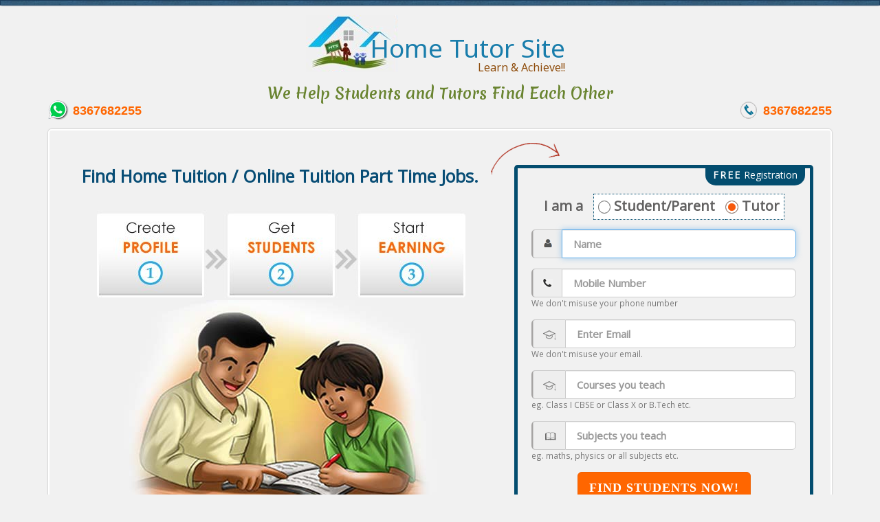

--- FILE ---
content_type: text/html; charset=utf-8
request_url: https://www.hometutorsite.com/home-tuition/home-tutors/cbse-icse-stateboard/?user=tutor&utm_source=organic&utm_medium=hometutorsite&utm_content=home-tutor&utm_campaign=tuition-contact-block&utm_term=home-tutor-wanted&returnUrl=/home-tuition/part-time-job-10th-english-v-i-p-road-zirakpur/543160/
body_size: 11133
content:

<!DOCTYPE html>
<html lang="en">
<head>
    <title>Home Tutor Site - Find Home Tutors, Home Tuitions, Tution At Home, Tutoring Jobs for Math, Science, English and more &amp; Do part time Tutor Jobs and earn money!</title>
    
    <meta charset="utf-8">
    <meta http-equiv="X-UA-Compatible" content="IE=edge">
    <meta name="viewport" content="width=device-width, target-densitydpi=device-dpi, initial-scale=1, minimum-scale=1,user-scalable=no" />
    <link rel="icon" href="https://static.hometutorsite.com/content/images/common-sm/favicon.ico" type="image/x-icon" />


    <link rel="stylesheet" href="//cdnjs.cloudflare.com/ajax/libs/bootswatch/3.3.2/custom/bootstrap.min.css">
    <link href="//fonts.googleapis.com/css?family=Noto+Sans%7cOpen%20Sans%7cMerienda+One" rel='stylesheet' type='text/css'>
    

    
    <link href="https://static.hometutorsite.com/content/css/main-26may17.css" rel='stylesheet' type='text/css'>

    <!-- Google Tag Manager -->
<script>
    (function (w, d, s, l, i) {
    w[l] = w[l] || []; w[l].push({
        'gtm.start':
            new Date().getTime(), event: 'gtm.js'
    }); var f = d.getElementsByTagName(s)[0],
        j = d.createElement(s), dl = l != 'dataLayer' ? '&l=' + l : ''; j.async = true; j.src =
            'https://www.googletagmanager.com/gtm.js?id=' + i + dl; f.parentNode.insertBefore(j, f);
    })(window, document, 'script', 'dataLayer', 'GTM-KTDR77M');</script>
<!-- End Google Tag Manager -->


    <script src="//cdnjs.cloudflare.com/ajax/libs/modernizr/2.8.3/modernizr.min.js"></script>

    <script src="https://cdnjs.cloudflare.com/ajax/libs/jquery/2.1.3/jquery.min.js"></script>


    <link rel="canonical" href="https://www.hometutorsite.com/landing/looking-for-home-tutors/" />
    <link href="https://static.hometutorsite.com/content/css/landing-20aug2018.css" rel="stylesheet" type="text/css" />
    <style>
        @media only screen and (max-width: 610px) {
            .sm-contact-font-size {
                font-size: 12px !important;
            }
        }

        @media only screen and (max-width: 610px) {
            .hts-contact-top-block, .hts-whatsapp-top-block {
                font-size: 12px;
            }
        }

        @media only screen and (max-width: 480px) {
            .lp-form {
                padding: 10px;
                margin-top: -10px;
            }
        }


    </style>

    <!--[if lt IE 9]>
         <script src="https://cdnjs.cloudflare.com/ajax/libs/html5shiv/3.7.3/html5shiv.min.js"></script>
         <script src="https://cdnjs.cloudflare.com/ajax/libs/respond.js/1.4.2/respond.min.js"></script>
    <![endif]-->



    

    <!-- Global site tag (gtag.js) - Google Ads: 955026931 -->
    <script async src="https://www.googletagmanager.com/gtag/js?id=AW-955026931"></script>
    <script>
        window.dataLayer = window.dataLayer || [];
        function gtag() { dataLayer.push(arguments); }
        gtag('js', new Date());
        gtag('config', 'AW-955026931', { 'allow_enhanced_conversions': true });
    </script>

</head>
<body class="lp-body">
    <!-- Google Tag Manager (noscript) -->
<noscript>
    <iframe src="https://www.googletagmanager.com/ns.html?id=GTM-KTDR77M"
            height="0" width="0" style="display:none;visibility:hidden"></iframe>
</noscript>
<!-- End Google Tag Manager (noscript) -->

    <div id="wrap">
        <div id="header" class="navbar navbar-inverse navbar-fixed-top header-lp" role="navigation">
    <div class="container">
       
       
        </div>
</div>

        



<div class="container">
    <div class="container-wrapper starter-template-none container-wrapper-lp">
        <div class="text-center">
            <div class="row">
                <div class="logo-home logo-home-lp">
                    <a href="/" class="home-sprite-none">
                        <span class="logo">
                            <img src="https://static.hometutorsite.com/content/images/common-sm/transparent.png" class="img-responsive home-sprite home-logo-image" alt="Home Tutor Site logo" width="1" height="1" />
                        </span>
                        <h1 class="logo-title">
                            Home Tutor Site
                            <span class="logo-caption">Learn & Achieve!!</span>
                        </h1>
                    </a> 
                </div>

            </div>

            <div class="col-md-12 home-main-quote-block">
                <div class="row">
                    <div class="home-hiw-main-heading home-main-quote">
                        <h2 class="logoCaptionStyle">We Help Students and Tutors Find Each Other</h2>
                    </div>
                </div>
            </div>

        </div>

        <div class="hts-whatsapp-top-block">
            
            <div><img class="common-sm-sprite contact-whatsappicon text-center sm-contact-font-size" /><a href="https://wa.me/918367682255" target="_blank"  style="color: #f60">8367682255</a></div>
        </div>
        <div class="hts-contact-top-block">
            
            <div>
                <img class="common-sm-sprite contact-mobileicon text-center sm-contact-font-size" /><a href="tel:+918367682255" target="_blank"  style="color: #f60">8367682255</a>
                
            </div>
        </div>
    </div>

    <div class="row">
        <div class="full-width full-width-lp">
            <div class="right-common-content lp-content">

                <div class="row">

                    <div class="col-md-5 col-md-push-7 col-">

                        <div id="HomeTutorOrStudentParentInteractPanel" class="form-horizontal contact-form lp-form">
                            <div class="RegistraitionFreeStylePadding" id="RegistrationIsFree"><button type="button" class="RegistrationFreeStyle"><div class="MarginTopStyle"><span style="font-weight: bold;FONT: MONOSPACE;LETTER-SPACING: 2PX;">FREE</span> Registration</div></button></div>

                            <div class="hidden-xs"><span class="arrow-hand"><img src="https://static.hometutorsite.com/content/images/landing/arrow-hand-red.png" /></span></div>
                            <div id="rightSideForm">
                                <form action="/hyderabad/home-tutors/cbse/" class="form-validation" data-ajax="true" data-ajax-begin="LandingAjaxBegin" data-ajax-method="POST" data-ajax-mode="replace" data-ajax-success="TrackGoogleAdwordsConversions" data-ajax-update="#rightSideForm" id="landing-page-form" method="post"><input name="__RequestVerificationToken" type="hidden" value="Lislubd4RvVp7ynkbq8XjwTQIAOt-15y9FTnusUGaXrCTIU3jlgqSQRQ6TE5-9a9y-t-ogD3aOSdkSK6I3s-oyLXZP7wnC879Zo2MPiChIo1" />    <input type="hidden" id="online" name="online" value="false" />
    <input type="hidden" id="city" name="city" value="false" />
    <input type="hidden" id="courseSubjectOrCategory" name="courseSubjectOrCategory" value="false" />
    <input type="hidden" id="utm_campaign" name="utm_campaign" value="false" />
    <input type="hidden" id="utm_source" name="utm_source" value="false" />
    <input type="hidden" id="utm_medium" name="utm_medium" value="false" />
    <input type="hidden" id="utm_content" name="utm_content" value="false" />
    <input type="hidden" id="utm_term" name="utm_term" value="false" />
    <div class="get-in-touch">
        <div class="form-control-lp">
            I am a &nbsp;
            <label class="rad studentStyle">
                <input type="radio" id="radioStudentLanding" name="UserTypeLanding" class="radioRegHeader" value="student" checked />
                <i></i>
                Student/Parent &nbsp;
            </label>
            <label class="rad tutorStyle">
                <input type="radio" id="radioTutorLanding" name="UserTypeLanding" class="radioRegHeader" value="tutor" />
                <i></i>
                Tutor
            </label>
        </div>
        
    </div>
    <div class="form-group-lp">
        <div class="">
            <div class="input-group margin-bottom-sm">
                <span class="input-group-addon">
                    <span class="common-sprite-opt contact-name"></span>

                </span>
                <input id="Name" name="Name" class="form-control input-lg  validate[required,custom[onlyLetterSp]]" type="text" placeholder="Name"
                       data-errormessage-value-missing="Please enter your name.">
            </div>
        </div>
    </div>
    <div class="form-group-lp">
        <div class="">
            <div class="input-group margin-bottom-sm">
                <span class="input-group-addon input-mail-block">
                    <span class="common-sprite-opt input-mobile"></span>
                </span>
                <input type="tel" id="Mobile" name="Mobile" class="form-control lp-phone-number input-lg  validate[required,custom[phone],funcCall[validateIndianMobileNumber]]" placeholder="Mobile Number"
                       data-errormessage-value-missing="Please enter mobile number.">

            </div>
            <p class="small text-muted">We don't misuse your phone number </p>
        </div>
    </div>
    <div class="form-group-lp" id="tuition-need-lp">
        <div class="">
            <div class="input-group margin-bottom-sm">
                <span class="input-group-addon input-pincode-block">
                    <span class="common-sprite-opt course-icon"></span>
                </span>
                <input id="Email" name="Email" class="form-control input-lg validate[custom[email]]" type="email" placeholder="Enter Email"
                       data-errormessage-value-missing="Please enter your email.">
            </div>
            <p class="small text-muted">We don't misuse your email.</p>
        </div>
    </div>
    <div class="form-group-lp" id="tuition-need-lp">
        <div class="">
            <div class="input-group margin-bottom-sm">
                <span class="input-group-addon input-pincode-block">
                    <span class="common-sprite-opt course-icon"></span>
                </span>
                <input id="Course" name="Course" class="form-control input-lg  validate[required]" type="text" placeholder="Enter Course"
                       data-errormessage-value-missing="Please enter course. Eg. Class I CBSE or Class X or B.Tech etc.">
            </div>
            <p class="small text-muted">eg. Class I CBSE or Class X or B.Tech etc.</p>
        </div>
    </div>
    <div class="form-group-lp" id="subject-lp">
        <div class="">
            <div class="input-group margin-bottom-sm">
                <span class="input-group-addon input-pincode-block">
                    <span class="common-sprite-opt subject-icon"></span>
                </span>
                <input id="Subject" name="Subject" class="form-control input-lg  validate[required]" type="text" placeholder="Enter Subjects"
                       data-errormessage-value-missing="Please enter subjects. Eg. maths, physics or all subjects etc.">
            </div>
            <p class="small text-muted">eg. maths, physics or all subjects etc.</p>
        </div>
    </div>
    <div class="form-group-lp">
        <div class="">
            <div id="submitButtonContainer" class="text-center">
                <button id="btn-signup-lp" type="submit" class="btn btn-info btn-orange btn-lg">Get Free Demo Class</button>
                <img id="imgLoading" style="display:none;" src="https://static.hometutorsite.com/content/images/preloaders/preloader.gif" />
            </div>
        </div>
    </div>
    <p class="text-center small">By signing up you agree to our <a href="/home/termsandconditions">Terms and Conditions</a></p><br />
    <p class="text-center medium">Already a member? <a href="/account/login">Login</a></p>
</form>

                                
                            </div>
                        </div>
                    </div>

                    <div class="col-md-7 col-md-pull-5">
                        <div id="students-info-lp" class="text-center">
                            <h2>Find Best Home Tutors / Online Tutors.</h2>

                            <img src="https://static.hometutorsite.com/content/images/landing/student-reg-steps.jpg" class="img-responsive" />
                            <br />
                            <div class="text-center"><img src="https://static.hometutorsite.com/content/images/landing/tuition-image.jpg" class="img-responsive" /></div>
                            <br />
                            <p class="lp-lead text-center lp-lead1">
                                Home Tuition is the #1 secret of <b>ACADEMIC EXCELLENCE</b>

                            </p>
                        </div>

                        <div id="tutors-info-lp" class="text-center">
                            <h2>Find Home Tuition / Online Tuition Part Time Jobs.</h2>
                            <img src="https://static.hometutorsite.com/content/images/landing/tutor-reg-steps.jpg" class="img-responsive" />

                            <br />
                            <div class="text-center"><img src="https://static.hometutorsite.com/content/images/landing/tuition-image.jpg" class="img-responsive" /></div>
                            <br />
                            <p class="lp-lead text-center lp-lead1">
                                You focus on teaching, We focus on finding students for you.

                            </p>

                        </div>

                        <br />


                    </div>
                </div>
                <div class="row">

                    <div class="col-md-12 lp-testimonial">
                        <h3>Testimonials</h3>

                        <div id="students-testimonials-lp">
                            <div class="col-md-4">
                                <div class="home-testimonial-block">

                                    <div class="pull-left user-pic">
                                        <img src="https://static.hometutorsite.com/content/images/common-sm/transparent.png" class="img-responsive home-common-images-sprite1 home-testimonial-student2 img-circle img-thumbnail" alt="Home Tutor Site testimonial" width="1" height="1" />

                                    </div>
                                    <div class="testimonial-content">
                                        <p>
                                            <em>"Great website! We found a caring and humble tutor for our daughter. She likes studying with the tutor."</em>
                                        </p>
                                        <p class="by-name">— Gayathri Parents</p>
                                    </div>
                                </div>
                            </div>


                            <div class="col-md-4">
                                <div class="home-testimonial-block">

                                    <div class="pull-left user-pic">
                                        <img src="https://static.hometutorsite.com/content/images/common-sm/transparent.png" class="img-responsive home-common-images-sprite1 home-testimonial-student3 img-circle img-thumbnail" alt="Home Tutor Site testimonial" width="1" height="1" />
                                    </div>
                                    <div class="testimonial-content">
                                        <p>
                                            <em>"I used to struggle with maths. After getting a home tutor I am doing maths very easily."</em>
                                        </p>
                                        <p class="by-name">— Sagar</p>
                                    </div>
                                </div>
                            </div>

                            <div class="col-md-4">

                                <div class="home-testimonial-block">
                                    <div class="pull-left user-pic">
                                        <img src="https://static.hometutorsite.com/content/images/common-sm/transparent.png" class="img-responsive home-common-images-sprite1 home-testimonial-student4 img-circle img-thumbnail" alt="Home Tutor Site testimonial" width="1" height="1" />
                                    </div>
                                    <div class="testimonial-content">
                                        <p>
                                            <em>"After posting my learning requirement, I got a good tutor within a day. Excellent Service!"</em>
                                        </p>
                                        <p class="by-name">— Munni</p>
                                    </div>
                                </div>
                            </div>
                        </div>

                        <div id="tutors-testimonials-lp">
                            <div class="col-md-4">
                                <div class="home-testimonial-block">
                                    <div class="pull-left user-pic">
                                        <img src="https://static.hometutorsite.com/content/images/common-sm/transparent.png" class="img-responsive home-common-images-sprite1 home-testimonial-tutor1 img-circle img-thumbnail" alt="Home Tutor Site testimonial" width="1" height="1" />
                                    </div>
                                    <div class="testimonial-content">
                                        <p>
                                            <em>"Its a good channel for getting part time tuition jobs. I started earning on my own!"</em>
                                        </p>
                                        <p class="by-name">— Bhavani</p>
                                    </div>
                                </div>
                            </div>


                            <div class="col-md-4">
                                <div class="home-testimonial-block">
                                    <div class="pull-left user-pic">
                                        <img src="https://static.hometutorsite.com/content/images/common-sm/transparent.png" class="img-responsive home-common-images-sprite1 home-testimonial-tutor2 img-circle img-thumbnail" alt="Home Tutor Site testimonial" width="1" height="1" />
                                    </div>
                                    <div class="testimonial-content">
                                        <p>
                                            <em>"This website is doing a great service in helping students and tutors find each other!"</em>
                                        </p>
                                        <p class="by-name">— Trinath</p>
                                    </div>
                                </div>
                            </div>

                            <div class="col-md-4">

                                <div class="home-testimonial-block">

                                    <div class="pull-left user-pic">
                                        <img src="https://static.hometutorsite.com/content/images/common-sm/transparent.png" class="img-responsive home-common-images-sprite1 home-testimonial-tutor3 img-circle img-thumbnail" alt="Home Tutor Site testimonial" width="1" height="1" />
                                    </div>
                                    <div class="testimonial-content">
                                        <p>
                                            <em>"Yahoooo! I earned my first salary even before completing my M.Pharmacy. Thanks to hometutorsite.com!!!"</em>
                                        </p>
                                        <p class="by-name">—Chiru</p>
                                    </div>
                                </div>
                            </div>
                        </div>

                    </div>

                </div>
            </div>
        </div>
    </div>
</div>


<script>

    var isTutor = false;

    function validateIndianMobileNumber(field, rules, i, options) {
        console.log('in validateIndianMobileNumber');
        var isValidMobile = true;

        if ($("#Mobile").length) {
            var indianMobileNumber = $("#Mobile").val();
            console.log('mobilenumber :' + indianMobileNumber);

            if (!isNumeric(indianMobileNumber)) {
                isValidMobile = false;
            }
            console.log('length : ' + indianMobileNumber.length);
            if (indianMobileNumber.length != 10) {
                isValidMobile = false;
            }

            if (indianMobileNumber.includes(".") || indianMobileNumber.includes("+") || indianMobileNumber.includes("-")) {
                isValidMobile = false;
            }
        }

        if (!isValidMobile) {
            return "Enter 10 digit mobile number.";
        }

    }

    function isNumeric(n) {
        return !isNaN(parseFloat(n)) && isFinite(n)
    }

    function LandingAjaxBegin() {
        console.log('In LandingAjaxBegin');
        if ($("#submitButtonContainer").length) {
            console.log('Showing loader');
            $("#btn-signup-lp").hide();
            $("#imgLoading").show();       

        }
    }
    function LandingAccountAlreadyExist() {
        console.log('Account Already Exist');
        if ($("#getExistingInfoSubmitButtonContainer").length) {
            console.log('Showing loader');
            $("#landing-get-existing-user-submit").hide();
            $("#imgLoadingExistingUserInfo").show();

        }
    }
    function LandingAccountEmailAlreadyExist() {
        console.log('Account Email Already Exist');
        if ($("#getExistingAccountSubmitButtonContainer").length) {
            console.log('Showing loader');
            $("#ExistingAccount").hide();
            $("#imgLoadingExistingAccount").show();
        }
        if ($("#getUpdateMobileNumberSubmitButtonContainer").length) {
            console.log('Showing loader');
            $("#UpdateMobileNumber").hide();
            $("#imgLoadingUpdateMobileNumber").show();
        }
    }

    function LandingAuthenticateExistingAccount() {
        console.log('Authenticate Existing Account');
        if ($("#getAuthenticateExistingMobileSubmitButtonContainer").length) {
            console.log('Showing loader');
            $("#AuthenticateMobile").hide();
            $("#imgLoadingAuthenticateExistingMobile").show();

        }
        if ($("#getAuthenticateExistingEmailSubmitButtonContainer").length) {
            console.log('Showing loader');
            $("#AuthenticateEmail").hide();
            $("#imgLoadingAuthenticateExistingEmail").show();

        }
    }

    function LandingConfirmExistingAccountEmailSubmit() {
        console.log('Landing Confirm Existing Account Email');
        if ($("#confirmConfirmExistingAccountEmailSubmitButtonContainer").length) {
            console.log('Showing loader');
            $("#ConfirmExistingAccountEmail").hide();
            $("#imgLoadingConfirmExistingAccountEmail").show();
        }       
    }

    function LandingConfirmExistingAccountMobileSubmit() {
        console.log('Landing Confirm Existing Account Mobile');
        if ($("#ConfirmExistingAccountMobileSubmitButtonContainer").length) {
            console.log('Showing loader');
            $("#ConfirmExistingAccountMobile").hide();
            $("#imgLoadingConfirmExistingAccountMobile").show();
        }
    }

    function LandingGetUpdateLocationInfoSubmit() {
        console.log('Get Update Location Info');
        if ($("#upateLocationInfoSubmitButtonContainer").length) {
            console.log('Showing loader');
            $("#landing-update-location-info-submit").hide();
            $("#imgLoadingUpdateLocationInfo").show();
        }
    }

    

   
   function UpdateLocalitySuccess()
   {
       window.location = "https://www.hometutorsite.com/home/pricing/";
    }

    function LandingStudentStep2Submit() {
        console.log('In LandingStudentStep2Submit');
        //qp('track', 'StudentSubmit');  // quora tracking code
        if ($("#studentStep2SubmitButtonContainer").length) {
            console.log('Showing loader for Student Step2 Submit');
            $("#landing-student-step2-submit").hide();
            $("#imgLoadingStudentStep2").show();
        }
    }

    function LandingGetLocationInfoSubmit() {
        console.log('In LandingGetLocationInfoSubmit');
        if ($("#getLocationInfoSubmitButtonContainer").length) {
            console.log('Showing loader for Get Location Info Submit');
            $("#landing-get-location-info-submit").hide();
            $("#imgLoadingGetLocationInfo").show();

        }
    }

    function LandingConfirmMobileSubmit() {
        console.log('In LandingConfirmMobileSubmit');
        if ($("#confirmMobileSubmitButtonContainer").length) {
            console.log('Showing loader for Confirm Mobile Submit');
            $("#landing-confirm-mobile-submit").hide();
            $("#imgLoadingConfirmMobile").show();
        }
    }

    function TutorStep2Submit() {
        console.log('In TutorStep2Submit');
        //qp('track', 'TutorSubmit');  // quora tracking code
        if ($("#tutorStep2SubmitButtonContainer").length) {
            console.log('Showing loader for Tutor Step2 Submit');
            $("#landing-tutor-step2-submit").hide();
            $("#imgLoadingTutorStep2").show();
        }
    }

    function LandingTutorStep3Submit() {
        console.log('In TutorStep3Submit');
        if ($("#tutorStep3SubmitButtonContainer").length) {
            console.log('Showing loader for Tutor Step3 Submit');
            $("#landing-tutor-step3-submit").hide();
            $("#imgLoadingTutorStep3").show();
        }
    }

    function ChoosePasswordSubmit() {
        console.log('In ChoosePasswordSubmit');
        //qp('track', 'TutorSubmit');  // quora tracking code
        if ($("#choosePasswordSubmitButtonContainer").length) {
            console.log('Showing loader for Tutor Step2 Submit');
            $("#landing-choose-password-submit").hide();
            $("#imgLoadingChoosePassword").show();
        }
        $("#landing-page-choose-password-form").validationEngine();

    }
    function ChoosePasswordSuccess() {
        console.log("In Choose Password success");

        //if($("#UserType").val() == "student")
        //{
        //    console.log("In Choose Password student");
        //    $('#timeSlotStartTime').timepicker();
        //    $('#timeSlotEndTime').timepicker();
        //}

        if ($('#timeSlotStartTime').length)
            $('#timeSlotStartTime').timepicker();

        if ($('#timeSlotEndTime').length)
            $('#timeSlotEndTime').timepicker();

        ScrollToRegistrationIsFree();

        if ($("#Premium").length) {
            $("#Premium").focus();
        }
    }

    function GetTuitionDetailsBegin() {
        console.log('In GetTuitionDetails');
        if ($("#tuitiondetailsubmitButtonContainer").length) {
            console.log('Showing loader for Tutor Get Tuition Details');
            $("#get-tuition-detail").hide();
            $("#gettuitiondetailimgLoading").show();
        }
    }

    function GetPaymentPreference() {
        console.log('In GetPaymentPreference');
        if ($("#paymentpreferencesubmitButtonContainer").length) {
            console.log('Showing loader for Tutor Get Payment Preference');
            $("#add-money-button").hide();
            $("#paymentpreferenceimgLoading").show();
        }
    }

    function CalculateAmountToPay(noOfClasses) {
        var walletBalance = parseFloat($("#WalletBalance").val());
        var tuitionTimeInHours = parseFloat($("#TuitionTimeInHours").val());
        var hourlyRate = parseFloat($("#HourlyRate").val());

        var amount = 0.0;
        var commission = 0.0;
        var totalAmount = 0.0;
        var amountToPay = 0.0;

        amount = noOfClasses * tuitionTimeInHours * hourlyRate;
        $("#SpanAmount").text(amount.toString());

        commission = amount * 0.1;
        $("#SpanCommission").text(commission.toString());

        totalAmount = amount + commission;

        $("#SpanTotalAmount1").text(totalAmount.toString());
        $("#SpanTotalAmount2").text(totalAmount.toString());

        if (walletBalance == 0)
            amountToPay = totalAmount;
        else if (walletBalance < totalAmount)
            amountToPay = totalAmount - walletBalance;
        else if (walletBalance > totalAmount)
            amountToPay = 0;

        $("#SpanAmountToPay").text(amountToPay.toString());
    }

    function InitializePaymentPreferenceScripts() {
        $("input[name='PaymentPreference']:radio").on("change", function () {
            console.log($(this).val());

            var noOfClasses = 0;

            if ($("input:radio[name='PaymentPreference']:checked").val() == "month") {
                console.log('in one month');
                noOfClasses = parseInt($("#ClassesInOneMonth").val());
                $("#NoOfClasses").val(noOfClasses.toString());
                $("#NoOfClasses").attr("disabled", "disabled");
            }
            else {
                console.log('in classes');
                noOfClasses = parseInt($("#InitialNoOfClasses").val());
                $("#NoOfClasses").val(noOfClasses.toString());
                $("#NoOfClasses").removeAttr("disabled", "disabled");
            }

            CalculateAmountToPay(noOfClasses);
        })

        $('#NoOfClasses').on('input propertychange paste', function () {
            var noOfClasses = 0;
            noOfClasses = parseInt($("#NoOfClasses").val());
            noOfClasses = noOfClasses || 0;
            if (noOfClasses == 0) noOfClasses = 10;
            CalculateAmountToPay(noOfClasses);
        });

        $("#NoOfClasses").attr("disabled", "disabled");
        $("#RegistrationIsFree").hide();

    }

    $(document).ready(function () {

        var onlineQueryStringParam = getParameterByName("online");

        var utm_campaign = getParameterByName("utm_campaign");
        var utm_source = getParameterByName("utm_source");   
        var utm_medium = getParameterByName("utm_medium");   
        var utm_content = getParameterByName("utm_content");   
        var utm_term = getParameterByName("utm_term");  

        document.getElementById("utm_campaign").value = utm_campaign;
        document.getElementById("utm_source").value = utm_source;
        document.getElementById("utm_medium").value = utm_medium;
        document.getElementById("utm_content").value = utm_content;
        document.getElementById("utm_term").value = utm_term;


        console.log('Online : ' + onlineQueryStringParam);

        if ($("#online").length) {
            $("#online").val(onlineQueryStringParam);
        }

        if ($("#radioStudentLanding").prop("checked", true)) {

            $("span#looking-for").html("Tutors");
            $("#btn-signup-lp").text("Get Free Demo Class");

            $('#students-testimonials-lp').show();
            $('#students-info-lp').show();

            $('#tutors-testimonials-lp').hide();
            $('#tutors-info-lp').hide();

            $('#subject-lp').show();
            $('#tuition-need-lp').show();

            $('#Course').attr("placeholder", "Course you need help with");
            $('#Subject').attr("placeholder", "Subject you need help with");
        }

        else if ($("#radioTutorLanding").prop("checked", true)) {

            $("span#looking-for").html("Students");
            $("#btn-signup-lp").text("Find Students Now!");

            $('#students-testimonials-lp').hide();
            $('#students-info-lp').hide();

            $('#tutors-testimonials-lp').show();
            $('#tutors-info-lp').show();

            $('#subject-lp').show();
            $('#tuition-need-lp').show();

            $('#Course').attr("placeholder", "Courses you teach");
            $('#Subject').attr("placeholder", "Subjects you teach");

        }

        $("#radioStudentLanding").on('click', function () {
            $("span#looking-for").html("Tutors");
            $("#btn-signup-lp").text("Get Free Demo Class");

            $('#students-testimonials-lp').show();
            $('#students-info-lp').show();

            $('#tutors-testimonials-lp').hide();
            $('#tutors-info-lp').hide();

            $('#subject-lp').show();
            $('#tuition-need-lp').show();

            $('#Course').attr("placeholder", "Course you need help with");
            $('#Subject').attr("placeholder", "Subject you need help with");

        });
        $("#radioTutorLanding").on('click', function () {
            $("span#looking-for").html("Students");
            $("#btn-signup-lp").text("Find Students Now!");

            $('#students-testimonials-lp').hide();
            $('#students-info-lp').hide();

            $('#tutors-testimonials-lp').show();
            $('#tutors-info-lp').show();

            $('#subject-lp').show();
            $('#tuition-need-lp').show();

            $('#Course').attr("placeholder", "Courses you teach");
            $('#Subject').attr("placeholder", "Subjects you teach");
        });

        $("#btn-upload-profile-pic").submit(function () {
            console.log('profile pic submit');
            if (typeof variable !== 'croppedImageUploaded') {
                console.log('croppedImageUploaded defined');
                if (croppedImageUploaded == false) {
                    console.log('in croppedImageUploaded is false condition');
                    if (typeof (cropProfilePic) == "function") {
                        console.log('calling cropProfilePic');
                        cropProfilePic();
                    }
                }
            }
        });

        var user = getParameterByName("user");
        if (!(user === undefined || user === null)) {
            if (user == "tutor") {
                //console.log("triggering tutor radio click");
                //$("#radioTutorLanding input:radio").trigger("click");

                //$("#radioTutorLanding").attr("checked","checked")

                tutorRadioButton = document.getElementById('radioTutorLanding');
                tutorRadioButton.checked = true;

                $("span#looking-for").html("Students");
                $("#btn-signup-lp").text("Find Students Now!");

                $('#students-testimonials-lp').hide();
                $('#students-info-lp').hide();

                $('#tutors-testimonials-lp').show();
                $('#tutors-info-lp').show();

                $('#subject-lp').show();
                $('#tuition-need-lp').show();

                $('#Course').attr("placeholder", "Courses you teach");
                $('#Subject').attr("placeholder", "Subjects you teach");
            }
        }

        $("#Name").focus();
    });

    function TrackGoogleAdwordsConversions() {
        
        /* Conversion Tracking End */

        /* Facebook conversion tracking */
        //fbq('track', 'CompleteRegistration');
        /* Facebook conversion tracking end */

        ScrollToRegistrationIsFree();

        if ($("#ExistingPassword").length) {
            $("#ExistingPassword").focus();
        }
    }

    function TutorStep2Success() {
        //LoadCropImageFunctionality();
        isTutor = true;

        ScrollToRegistrationIsFree();
    }

    function ConfirmMobileSuccess() {
        //if (isTutor == true) {
        //    LoadCropImageFunctionality();
        //}
        ScrollToRegistrationIsFree();

        if ($("#Password").length) {
            $("#Password").focus();
        }
    }

    function ScrollToRegistrationIsFree() {
        /* Scroll to Registration Is Free */
        if ($("#RegistrationIsFree").length) {
            goToByScroll('RegistrationIsFree');
        }
        if ($('#rightSideForm').find(':text, textarea').filter(":visible:enabled").first().length) {
            $('#rightSideForm').find(':text, textarea').filter(":visible:enabled").first().focus();
        }
        if ($("#landing-page-form").length) {
            $("#landing-page-form").validationEngine();
        }
    }

    function resendVerificationCode(landingInfoId) {
        var resendCodeUrl = location.protocol + '//' + location.host + '/home/resendverificationcode?landingInfoId=' + landingInfoId;

        $.ajax({
            url: resendCodeUrl,
            type: 'GET',
            success: function (data) {
                //alert('Verification Code was sent again');
                BootstrapDialog.show({
                    type: BootstrapDialog.TYPE_SUCCESS,
                    title: 'Resend Verification Code - Success',
                    message: 'Verification code was sent successfully.'
                });
            },
            error: function (data, status, jqXhr) {
                //alert('There was an error.');
                BootstrapDialog.show({
                    type: BootstrapDialog.TYPE_DANGER,
                    title: 'Resend Verification Code - Fail',
                    message: 'There was a problem sending Verification code.'
                });
            }
        }); // end $.ajax
    }

    // This is a functions that scrolls to #{blah}link
    function goToByScroll(id) {
        // Scroll
        $('html,body').animate({
            scrollTop: $("#" + id).offset().top
        },
            'slow');
    }

    function SkipImageUpload() {
        var skipImageUploadUrl = location.protocol + '//' + location.host + '/landing/skipimageupload?profileId=' + $("#ProfileId").val();

        $.ajax({
            url: skipImageUploadUrl,
            type: 'GET',
            success: function (data) {

                $("#rightSideForm").html(data);

                ScrollToRegistrationIsFree();
            },
            error: function (data, status, jqXhr) {
                //alert('There was an error.');
                BootstrapDialog.show({
                    type: BootstrapDialog.TYPE_DANGER,
                    title: 'Error while skipping image upload.',
                    message: 'There was an error while skipping image upload.'
                });
            }
        }); // end $.ajax
    }

    function SelectTuitionType(tuitionId, tuitionType) {

        if (tuitionType == 'home') {
            $("#homeTuitionButton").hide();
            $("#imgLoadingHomeTuition").show();
        }
        else {
            $("#onlineTuitionButton").hide();
            $("#imgLoadingOnlineTuition").show();
        }

        var selectHomeTuitionUrl = location.protocol + '//' + location.host + '/landing/selecttuitiontype?tuitionId=' + tuitionId + '&tuitionType=' + tuitionType;

        $.ajax({
            url: selectHomeTuitionUrl,
            type: 'GET',
            success: function (data) {

                $("#rightSideForm").html(data);
                ScrollToRegistrationIsFree();

                //$('#datetimepicker3').datetimepicker({
                //    format: 'LT'
                //});

                //$('#datetimepicker4').datetimepicker({
                //    format: 'LT'
                //});
            },
            error: function (data, status, jqXhr) {
                //alert('There was an error.');
                BootstrapDialog.show({
                    type: BootstrapDialog.TYPE_DANGER,
                    title: 'Error while setting tuition type.',
                    message: 'There was an error while setting tuition type.'
                });
            }
        }); // end $.ajax
    }

    function validateHourlyPrice(field, rules, i, options) {
        console.log('In validateHourlyPrice');
        if ($("#HourlyPrice").length) {
            if ($("#HourlyPrice").val().indexOf(',') > -1) {
                console.log('Hourly price contains comma');
                return "Comma not allowed in Hourly Price.";
            }
        }
    }

</script>


<script src="/Scripts/jquery.unobtrusive-ajax.min.js"></script>
<script src="/Content/js/cropbox.js"></script>
<script src="https://static.hometutorsite.com/content/js/jquery.ui.touch-punch-min.js"></script>
<script src="/Content/js/cropimage-min.js"></script>




<script src="https://ajax.googleapis.com/ajax/libs/jqueryui/1.12.1/jquery-ui.min.js"></script>

<link rel="stylesheet" href="https://ajax.googleapis.com/ajax/libs/jqueryui/1.12.1/themes/base/jquery-ui.min.css">



<script type="text/javascript" src="//cdn.jsdelivr.net/momentjs/latest/moment.min.js"></script>





<link rel="stylesheet" href="https://cdnjs.cloudflare.com/ajax/libs/bootstrap-timepicker/0.5.2/css/bootstrap-timepicker.min.css" />
<script src="https://cdnjs.cloudflare.com/ajax/libs/bootstrap-timepicker/0.5.2/js/bootstrap-timepicker.min.js"></script>

    </div>
    
<div id="footer" class="footer-lp">
    <div id="footer-inner">
        <div class="container credit">
            <p class="muted credit">
                &copy; Copyright <a href="#">Home Tutor Site </a>All rights reserved<span class="vb"></span><br class="footer-br" />
                <span class="privacy-policy"><a href="/home/privacypolicy">Privacy Policy</a><span class="privacy-devider">|</span><a href="/home/termsandconditions">Terms & Conditions</a></span>
            </p>
        </div>
    </div>
</div>
    <script src="//cdnjs.cloudflare.com/ajax/libs/twitter-bootstrap/3.3.2/js/bootstrap.min.js"></script>

    
    <script src="https://static.hometutorsite.com/content/js/htc-common-08apr16.js"></script>

    <script>
        window.addEventListener('load', function () {
            var conversion_fired = false;
            jQuery('#btn-signup-lp').click(function () {
                gtag('set', 'user_data', {
                    "email": jQuery('#Email').val()
                });
            });
            $(document).on("ajaxSuccess", function (event, xhr, settings) {
                if (jQuery('.looking-for:contains("Please Enter Tuition Requirements")').is(':visible') && !conversion_fired) {
                    gtag('event', 'conversion', { 'send_to': 'AW-955026931/o3GTCJvCl2oQ85uyxwM' });
                    conversion_fired = true;
                }
            })
        });
    </script>

</body>
</html>


--- FILE ---
content_type: text/css
request_url: https://static.hometutorsite.com/content/css/main-26may17.css
body_size: 53900
content:
@charset "UTF-8";.formError,.intl-tel-input .flag-dropdown:hover{cursor:pointer}.clear,.clear-all,.introjs-bullets ul,.row-fluid:after,.row:after{clear:both}#footer-inner .row-fluid .span3 ul li,.about-list>li,.breadcrumb,.dropdown-content-left li,.hiw-steps li,.home-upgrade-uses-list ul li,.intl-tel-input .country-list,.msg-dropdown-menu,.red ul li,.sitemap-main-list li,.table.table-condensed.table-profile li,.validation-summary-errors.alert.alert-error ul li{list-style:none}.btn-ls-1,.closed-tag,.hts-contact,.lp-form .btn-lg{letter-spacing:1px}.anchor,.intl-tel-input .v-hide{visibility:hidden}.inputContainer{position:relative;float:left}.formError{position:absolute;top:300px;left:300px;display:block;z-index:999;width:150px}.ajaxSubmit{padding:20px;background:#55ea55;border:1px solid #999;display:none}.formError .formErrorContent{width:100%;background:#ee0101;position:relative;z-index:5001;color:#fff;font-family:Segoe UI,tahoma;font-size:11px;border:2px solid #ddd;box-shadow:0 0 6px #000;-moz-box-shadow:0 0 6px #000;-webkit-box-shadow:0 0 6px #000;padding:4px 10px;border-radius:6px;-moz-border-radius:6px;-webkit-border-radius:6px}.greenPopup .formErrorContent{background:#33be40}.blackPopup .formErrorContent{background:#393939;color:#FFF}.formError .formErrorArrow{width:15px;margin:-2px 0 0 13px;position:relative;z-index:5006}.formError .formErrorArrowBottom{box-shadow:none;-moz-box-shadow:none;-webkit-box-shadow:none;margin:0 0 0 12px;top:2px}.formError .formErrorArrow div{border-left:2px solid #ddd;border-right:2px solid #ddd;box-shadow:0 2px 3px #444;-moz-box-shadow:0 2px 3px #444;-webkit-box-shadow:0 2px 3px #444;height:1px;background:#ee0101;margin:0 auto;line-height:0;font-size:0;display:block}.formError .formErrorArrowBottom div{box-shadow:none;-moz-box-shadow:none;-webkit-box-shadow:none}.greenPopup .formErrorArrow div{background:#33be40}.blackPopup .formErrorArrow div{background:#393939;color:#FFF}.formError .formErrorArrow .line10{width:15px;border:none}.formError .formErrorArrow .line9{width:13px;border:none}.formError .formErrorArrow .line8{width:11px}.formError .formErrorArrow .line7{width:9px}.formError .formErrorArrow .line6{width:7px}.formError .formErrorArrow .line5{width:5px}.formError .formErrorArrow .line4{width:3px}.formError .formErrorArrow .line3{width:1px;border-left:2px solid #ddd;border-right:2px solid #ddd;border-bottom:0 solid #ddd}.formError .formErrorArrow .line2{width:3px;border:none;background:#ddd}.formError .formErrorArrow .line1{width:1px;border:none;background:#ddd}.intl-tel-input{position:relative;display:inline-block}.intl-tel-input *{box-sizing:border-box;-moz-box-sizing:border-box}.intl-tel-input .hide{display:none}.intl-tel-input input,.intl-tel-input input[type=tel],.intl-tel-input input[type=text]{position:relative;z-index:0;margin-top:0!important;margin-bottom:0!important;padding-left:48px;margin-left:0;transition:background-color .1s ease-out}.intl-tel-input input.iti-invalid-key{transition:background-color 0;background-color:#FFC7C7}.intl-tel-input .flag-dropdown{position:absolute;top:0;bottom:0;padding:1px}.intl-tel-input .flag-dropdown:hover .selected-flag{background-color:rgba(0,0,0,.05)}.intl-tel-input input[disabled]+.flag-dropdown:hover,.intl-tel-input input[readonly]+.flag-dropdown:hover{cursor:default}.intl-tel-input input[disabled]+.flag-dropdown:hover .selected-flag,.intl-tel-input input[readonly]+.flag-dropdown:hover .selected-flag{background-color:transparent}.intl-tel-input .selected-flag{z-index:1;position:relative;width:42px;height:100%;padding:0 0 0 8px}.intl-tel-input .selected-flag .iti-flag{position:absolute;top:0;bottom:0;margin:auto}.home-testimonials #fade-quote-carousel.carousel .carousel-indicators,a#scrollUp{bottom:10px}.intl-tel-input .selected-flag .arrow{position:relative;top:50%;margin-top:-2px;left:24px;width:0;height:0;border-left:3px solid transparent;border-right:3px solid transparent;border-top:4px solid #555}.intl-tel-input .selected-flag .arrow.up{border-top:none;border-bottom:4px solid #555}.intl-tel-input .country-list{position:absolute;z-index:2;padding:0;margin:0 0 0 -1px;box-shadow:1px 1px 4px rgba(0,0,0,.2);background-color:#fff;border:1px solid #CCC;white-space:nowrap;max-height:200px;overflow-y:scroll;width:240px}.intl-tel-input .country-list .flag{display:inline-block;width:20px}@media (max-width:500px){.intl-tel-input .country-list{white-space:normal}}.intl-tel-input .country-list .divider{padding-bottom:5px;margin-bottom:5px;border-bottom:1px solid #CCC}.intl-tel-input .country-list .country{padding:5px 10px;text-align:left}.intl-tel-input .country-list .country .dial-code{color:#999}.intl-tel-input .country-list .country.highlight{background-color:rgba(0,0,0,.05)}.intl-tel-input .country-list .country-name,.intl-tel-input .country-list .dial-code,.intl-tel-input .country-list .flag{vertical-align:middle}.custom-search-form .input-group-btn,.footer-header1,.footer-header2{vertical-align:top}.intl-tel-input .country-list .country-name,.intl-tel-input .country-list .flag{margin-right:6px}.intl-tel-input select{position:absolute;top:0;left:0;z-index:1;width:42px;height:100%;opacity:0}.iti-flag{width:20px}.iti-flag.be{width:17.5px}.iti-flag.ch{width:15px}.iti-flag.mc{width:19px}.iti-flag.ne{width:17.5px}.iti-flag.ac{height:10px;background-position:-189px -222.5px}.iti-flag.ad{height:14px;background-position:-63px -31.5px}.iti-flag.ae{height:10px;background-position:-247px -77px}.iti-flag.af{height:13.5px;background-position:-147px -150px}.iti-flag.ag{height:13.5px;background-position:-63px -135.5px}.iti-flag.ai{height:10px;background-position:-247px -132px}.iti-flag.al{height:14.5px;background-position:-42px -32px}.iti-flag.am{height:10px;background-position:-210px -234px}.iti-flag.ao{height:13.5px;background-position:-84px -43.5px}.iti-flag.aq{height:13.5px;background-position:-21px -77.5px}.iti-flag.ar{height:12.5px;background-position:-100px -193.5px}.iti-flag.as{height:10px;background-position:-84px -234px}.iti-flag.at{height:13.5px;background-position:-126px -87px}.iti-flag.au{height:10px;background-position:-247px -33px}.iti-flag.aw{height:13.5px;background-position:0 -121px}.iti-flag.ax{height:13px;background-position:-37px -193.5px}.iti-flag.az{height:10px;background-position:-42px -245px}.iti-flag.ba{height:10px;background-position:-268px -33px}.iti-flag.bb{height:13.5px;background-position:-147px -135.5px}.iti-flag.bd{height:12px;background-position:-210px -118px}.iti-flag.be{height:15px;background-position:0 -193.5px}.iti-flag.bf{height:13.5px;background-position:-168px -101.5px}.iti-flag.bg{height:12px;background-position:-210px -66px}.iti-flag.bh{height:12px;background-position:-210px -79px}.iti-flag.bi{height:12px;background-position:-210px -144px}.iti-flag.bj{height:13.5px;background-position:-21px -63px}.iti-flag.bl{height:13.5px;background-position:-42px -63px}.iti-flag.bm{height:10px;background-position:-210px -222.5px}.iti-flag.bn{height:10px;background-position:-21px -234px}.iti-flag.bo{height:13.5px;background-position:-63px -63px}.iti-flag.bq{height:13.5px;background-position:-84px 0}.iti-flag.br{height:14px;background-position:-63px -46.5px}.iti-flag.bs{height:10px;background-position:-247px -55px}.iti-flag.bt{height:13.5px;background-position:-84px -29px}.iti-flag.bv{height:14.5px;background-position:0 -32px}.iti-flag.bw{height:13.5px;background-position:-84px -58px}.iti-flag.by{height:10px;background-position:-84px -256px}.iti-flag.bz{height:13.5px;background-position:0 -77.5px}.iti-flag.ca{height:10px;background-position:-268px -55px}.iti-flag.cc{height:10px;background-position:-268px -121px}.iti-flag.cd{height:15px;background-position:-42px 0}.iti-flag.cf{height:13.5px;background-position:-42px -77.5px}.iti-flag.cg{height:13.5px;background-position:-63px -77.5px}.iti-flag.ch{height:15px;background-position:-231px 0}.iti-flag.ci{height:13.5px;background-position:-105px 0}.iti-flag.ck{height:10px;background-position:-247px -22px}.iti-flag.cl{height:13.5px;background-position:-105px -14.5px}.iti-flag.cm{height:13.5px;background-position:-105px -29px}.iti-flag.cn{height:13.5px;background-position:-105px -43.5px}.iti-flag.co{height:13.5px;background-position:-105px -58px}.iti-flag.cp{height:13.5px;background-position:-105px -72.5px}.iti-flag.cr{height:12px;background-position:-84px -209.5px}.iti-flag.cu{height:10px;background-position:-126px -256px}.iti-flag.cv{height:12px;background-position:-63px -209.5px}.iti-flag.cw{height:13.5px;background-position:-42px -92px}.iti-flag.cx{height:10px;background-position:-268px -77px}.iti-flag.cy{height:13.5px;background-position:-63px -92px}.iti-flag.cz{height:13.5px;background-position:-84px -92px}.iti-flag.de{height:12px;background-position:-42px -209.5px}.iti-flag.dg{height:10px;background-position:0 -234px}.iti-flag.dj{height:13.5px;background-position:0 -106.5px}.iti-flag.dk{height:15px;background-position:-21px -16px}.iti-flag.dm{height:10px;background-position:-189px -234px}.iti-flag.do{height:12.5px;background-position:-210px -13.5px}.iti-flag.dz{height:13.5px;background-position:-63px -106.5px}.iti-flag.ea{height:13.5px;background-position:-84px -106.5px}.iti-flag.ec{height:13.5px;background-position:-105px -106.5px}.iti-flag.ee{height:12.5px;background-position:-210px 0}.iti-flag.eg{height:13.5px;background-position:-126px -14.5px}.iti-flag.eh{height:10px;background-position:-247px -165px}.iti-flag.er{height:10px;background-position:-247px -209px}.iti-flag.es{height:13.5px;background-position:-126px -29px}.iti-flag.et{height:10px;background-position:-189px -245px}.iti-flag.eu{height:13.5px;background-position:-126px -43.5px}.iti-flag.fi{height:12px;background-position:-210px -183px}.iti-flag.fj{height:10px;background-position:-210px -256px}.iti-flag.fk{height:10px;background-position:-268px 0}.iti-flag.fm{height:10.5px;background-position:-21px -222.5px}.iti-flag.fo{height:14.5px;background-position:-21px -32px}.iti-flag.fr{height:13.5px;background-position:-126px -101.5px}.iti-flag.ga{height:15px;background-position:0 0}.iti-flag.gb{height:10px;background-position:-268px -132px}.iti-flag.gd{height:12px;background-position:-210px -157px}.iti-flag.ge{height:13.5px;background-position:-42px -121px}.iti-flag.gf{height:13.5px;background-position:-63px -121px}.iti-flag.gg{height:13.5px;background-position:-84px -121px}.iti-flag.gh{height:13.5px;background-position:-105px -121px}.iti-flag.gi{height:10px;background-position:-105px -234px}.iti-flag.gl{height:13.5px;background-position:-126px -121px}.iti-flag.gm{height:13.5px;background-position:-147px 0}.iti-flag.gn{height:13.5px;background-position:-147px -14.5px}.iti-flag.gp{height:13.5px;background-position:-147px -29px}.iti-flag.gq{height:13.5px;background-position:-147px -43.5px}.iti-flag.gr{height:13.5px;background-position:-147px -58px}.iti-flag.gs{height:10px;background-position:-247px -121px}.iti-flag.gt{height:12.5px;background-position:-163px -193.5px}.iti-flag.gu{height:10.5px;background-position:-42px -222.5px}.iti-flag.gw{height:10px;background-position:-247px -198px}.iti-flag.gy{height:12px;background-position:-105px -209.5px}.iti-flag.hk{height:13.5px;background-position:-147px -116px}.iti-flag.hm{height:10px;background-position:-63px -245px}.iti-flag.hn{height:10px;background-position:-84px -245px}.iti-flag.hr{height:10px;background-position:-168px -245px}.iti-flag.ht{height:12px;background-position:-210px -92px}.iti-flag.hu{height:10px;background-position:-231px -245px}.iti-flag.ic{height:13.5px;background-position:-21px -135.5px}.iti-flag.id{height:13.5px;background-position:-42px -135.5px}.iti-flag.ie{height:10px;background-position:-189px -256px}.iti-flag.il{height:14.5px;background-position:0 -47.5px}.iti-flag.im{height:10px;background-position:-231px -256px}.iti-flag.in{height:13.5px;background-position:-84px -135.5px}.iti-flag.io{height:10px;background-position:-268px -11px}.iti-flag.iq{height:13.5px;background-position:-105px -135.5px}.iti-flag.ir{height:11.5px;background-position:-126px -209.5px}.iti-flag.is{height:14.5px;background-position:-21px -47.5px}.iti-flag.it{height:13.5px;background-position:0 -150px}.iti-flag.je{height:12px;background-position:-210px -53px}.iti-flag.jm{height:10px;background-position:-268px -154px}.iti-flag.jo{height:10px;background-position:-268px -165px}.iti-flag.jp{height:13.5px;background-position:-42px -150px}.iti-flag.ke{height:13.5px;background-position:-63px -150px}.iti-flag.kg{height:12px;background-position:-210px -40px}.iti-flag.kh{height:13px;background-position:-58px -193.5px}.iti-flag.ki{height:10px;background-position:-63px -234px}.iti-flag.km{height:12px;background-position:-21px -209.5px}.iti-flag.kn{height:13.5px;background-position:0 -63px}.iti-flag.kp{height:10px;background-position:-147px -234px}.iti-flag.kr{height:13.5px;background-position:-168px 0}.iti-flag.kw{height:10px;background-position:-105px -222.5px}.iti-flag.ky{height:10px;background-position:-247px 0}.iti-flag.kz{height:10px;background-position:-247px -11px}.iti-flag.la{height:13.5px;background-position:-168px -29px}.iti-flag.lb{height:13.5px;background-position:-168px -43.5px}.iti-flag.lc{height:10px;background-position:-247px -44px}.iti-flag.li{height:12px;background-position:-210px -196px}.iti-flag.lk{height:10px;background-position:-247px -66px}.iti-flag.lr{height:10.5px;background-position:-63px -222.5px}.iti-flag.ls{height:13.5px;background-position:-168px -87px}.iti-flag.lt{height:12px;background-position:-210px -131px}.iti-flag.lu{height:12px;background-position:-210px -105px}.iti-flag.lv{height:10px;background-position:-247px -176px}.iti-flag.ly{height:10px;background-position:-247px -187px}.iti-flag.ma{height:13.5px;background-position:-168px -130.5px}.iti-flag.mc{height:15px;background-position:-63px -15.5px}.iti-flag.md{height:10px;background-position:-247px -220px}.iti-flag.me{height:10px;background-position:-247px -231px}.iti-flag.mf{height:13.5px;background-position:0 -164.5px}.iti-flag.mg{height:13.5px;background-position:-21px -164.5px}.iti-flag.mh{height:10.5px;background-position:-84px -222.5px}.iti-flag.mk{height:10px;background-position:-105px -245px}.iti-flag.ml{height:13.5px;background-position:-63px -164.5px}.iti-flag.mm{height:13.5px;background-position:-84px -164.5px}.iti-flag.mn{height:10px;background-position:-210px -245px}.iti-flag.mo{height:13.5px;background-position:-105px -164.5px}.iti-flag.mp{height:10px;background-position:-63px -256px}.iti-flag.mq{height:13.5px;background-position:-126px -164.5px}.iti-flag.mr{height:13.5px;background-position:-147px -164.5px}.iti-flag.ms{height:10px;background-position:-147px -256px}.iti-flag.mt{height:13.5px;background-position:-168px -164.5px}.iti-flag.mu{height:13.5px;background-position:-189px 0}.iti-flag.mv{height:13.5px;background-position:-189px -14.5px}.iti-flag.mw{height:13.5px;background-position:-189px -29px}.iti-flag.mx{height:11.5px;background-position:-168px -209.5px}.iti-flag.my{height:10px;background-position:-268px -22px}.iti-flag.mz{height:13.5px;background-position:-189px -58px}.iti-flag.na{height:13.5px;background-position:-189px -72.5px}.iti-flag.nc{height:10px;background-position:-268px -66px}.iti-flag.ne{height:15px;background-position:-18.5px -193.5px}.iti-flag.nf{height:10px;background-position:-268px -99px}.iti-flag.ng{height:10px;background-position:-268px -110px}.iti-flag.ni{height:12px;background-position:-210px -27px}.iti-flag.nl{height:13.5px;background-position:-189px -116px}.iti-flag.no{height:14.5px;background-position:-42px -47.5px}.iti-flag.np{width:12.5px;height:15px;background-position:-268px -198px}.iti-flag.nr{height:10px;background-position:-268px -176px}.iti-flag.nu{height:10px;background-position:-126px -222.5px}.iti-flag.nz{height:10px;background-position:-147px -222.5px}.iti-flag.om{height:10px;background-position:-168px -222.5px}.iti-flag.pa{height:13.5px;background-position:-189px -159.5px}.iti-flag.pe{height:13.5px;background-position:0 -179px}.iti-flag.pf{height:13.5px;background-position:-21px -179px}.iti-flag.pg{height:15px;background-position:-21px 0}.iti-flag.ph{height:10px;background-position:-42px -234px}.iti-flag.pk{height:13.5px;background-position:-63px -179px}.iti-flag.pl{height:12.5px;background-position:-142px -193.5px}.iti-flag.pm{height:13.5px;background-position:-105px -179px}.iti-flag.pn{height:10px;background-position:-126px -234px}.iti-flag.pr{height:13.5px;background-position:-126px -179px}.iti-flag.ps{height:10px;background-position:-168px -234px}.iti-flag.pt{height:13.5px;background-position:-147px -179px}.iti-flag.pw{height:12.5px;background-position:-184px -193.5px}.iti-flag.py{height:11px;background-position:-189px -209.5px}.iti-flag.qa{height:8px;background-position:-268px -214px}.iti-flag.re{height:13.5px;background-position:-168px -179px}.iti-flag.ro{height:13.5px;background-position:-84px -179px}.iti-flag.rs{height:13.5px;background-position:-189px -101.5px}.iti-flag.ru{height:13.5px;background-position:-189px -87px}.iti-flag.rw{height:13.5px;background-position:-189px -43.5px}.iti-flag.sa{height:13.5px;background-position:-42px -164.5px}.iti-flag.sb{height:10px;background-position:-247px -88px}.iti-flag.sc{height:10px;background-position:-247px -99px}.iti-flag.sd{height:10px;background-position:-247px -110px}.iti-flag.se{height:12.5px;background-position:-121px -193.5px}.iti-flag.sg{height:13.5px;background-position:-168px -116px}.iti-flag.sh{height:10px;background-position:-247px -143px}.iti-flag.si{height:10px;background-position:-247px -154px}.iti-flag.sj{height:14.5px;background-position:-63px 0}.iti-flag.sk{height:13.5px;background-position:-168px -72.5px}.iti-flag.sl{height:13.5px;background-position:-168px -58px}.iti-flag.sm{height:15px;background-position:0 -16px}.iti-flag.sn{height:13.5px;background-position:-105px -150px}.iti-flag.so{height:13.5px;background-position:-84px -150px}.iti-flag.sr{height:13.5px;background-position:-21px -150px}.iti-flag.ss{height:10px;background-position:0 -245px}.iti-flag.st{height:10px;background-position:-21px -245px}.iti-flag.sv{height:11.5px;background-position:-147px -209.5px}.iti-flag.sx{height:13.5px;background-position:-126px -135.5px}.iti-flag.sy{height:13.5px;background-position:0 -135.5px}.iti-flag.sz{height:13.5px;background-position:-147px -101.5px}.iti-flag.ta{height:10px;background-position:-126px -245px}.iti-flag.tc{height:10px;background-position:-147px -245px}.iti-flag.td{height:13.5px;background-position:-147px -87px}.iti-flag.tf{height:13.5px;background-position:-147px -72.5px}.iti-flag.tg{height:12.5px;background-position:-79px -193.5px}.iti-flag.th{height:13.5px;background-position:-21px -121px}.iti-flag.tj{height:10px;background-position:0 -256px}.iti-flag.tk{height:10px;background-position:-21px -256px}.iti-flag.tl{height:10px;background-position:-42px -256px}.iti-flag.tm{height:13.5px;background-position:-126px -72.5px}.iti-flag.tn{height:13.5px;background-position:-126px -58px}.iti-flag.to{height:10px;background-position:-105px -256px}.iti-flag.tr{height:13.5px;background-position:-126px 0}.iti-flag.tt{height:12px;background-position:0 -209.5px}.iti-flag.tv{height:10px;background-position:-168px -256px}.iti-flag.tw{height:13.5px;background-position:-42px -106.5px}.iti-flag.tz{height:13.5px;background-position:-105px -92px}.iti-flag.ua{height:13.5px;background-position:-21px -92px}.iti-flag.ug{height:13.5px;background-position:0 -92px}.iti-flag.um{height:10.5px;background-position:0 -222.5px}.iti-flag.us{height:10.5px;background-position:-210px -209.5px}.iti-flag.uy{height:13.5px;background-position:-84px -77.5px}.iti-flag.uz{height:10px;background-position:-268px -44px}.iti-flag.va{width:15px;height:15px;background-position:-231px -16px}.iti-flag.vc{height:13.5px;background-position:-42px -179px}.iti-flag.ve{height:13.5px;background-position:-189px -130.5px}.iti-flag.vg{height:10px;background-position:-268px -88px}.iti-flag.vi{height:13.5px;background-position:-168px -145px}.iti-flag.vn{height:13.5px;background-position:-168px -14.5px}.iti-flag.vu{height:12px;background-position:-210px -170px}.iti-flag.wf{height:13.5px;background-position:-126px -150px}.iti-flag.ws{height:10px;background-position:-268px -143px}.iti-flag.xk{height:14.5px;background-position:-42px -16px}.iti-flag.ye{height:13.5px;background-position:-21px -106.5px}.iti-flag.yt{height:13.5px;background-position:-84px -14.5px}.iti-flag.za{height:13.5px;background-position:-189px -179px}.iti-flag.zm{height:13.5px;background-position:-189px -145px}.iti-flag.zw{height:10px;background-position:-268px -187px}.iti-flag{height:15px;box-shadow:0 0 1px 0 #888;background-image:url(https://static.hometutorsite.com/content/images/common-lg/flags.png);background-color:#DBDBDB;background-position:100% 100%}@media only screen and (-webkit-min-device-pixel-ratio:2),only screen and (min--moz-device-pixel-ratio:2),only screen and (-o-min-device-pixel-ratio:2 / 1),only screen and (min-device-pixel-ratio:2),only screen and (min-resolution:192dpi),only screen and (min-resolution:2dppx){.iti-flag{background-size:288px 266px;background-image:url(https://static.hometutorsite.com/content/images/common-lg/flags@2x.png)}}.iti-flag.np{background-color:transparent}body{font-family:"open sans","Helvetica Neue",Helvetica,Arial,sans-serif;color:#454444}a{color:#2F70A7}.h1 .small,.h1 small,.h2 .small,.h2 small,.h3 .small,.h3 small,.h4 .small,.h4 small,.h5 .small,.h5 small,.h6 .small,.h6 small,h1 .small,h1 small,h2 .small,h2 small,h3 .small,h3 small,h4 .small,h4 small,h5 .small,h5 small,h6 .small,h6 small{color:#e87111;font-weight:700}.h2,h2{font-size:25px}.h3,h3{color:#8c4b0b;font-size:22px;margin-bottom:22px;margin-top:10px;text-shadow:0 1px 0 rgba(255,255,255,.75)}.h4,h4{color:#000}.h5,h5{color:orange;font-size:16px;margin-bottom:15px}.hr-auto{margin-top:20px;margin-bottom:20px}.bold{font-weight:700!important}.bgm-white{background-color:#fff}.bgm-f9{background-color:#f9f9f9}.btn-group-sm>.btn,.btn-sm{border-radius:5px}.btn-submit{padding:6px 12px}.breadcrumb>.active{color:#767676}.bs-callout{padding:5px 5px 5px 10px;margin:5px 0;border:1px solid #eee;border-left-width:3px;border-radius:3px;background-color:#f7f7f7}.bs-callout-success{border-left-color:#5cb85c}.bs-callout-lightblue{border-left-color:#b0c4de}.panel-body{color:#000}.user-sp .img-rounded{border-radius:4px}small{font-size:12px}p.home-lead{font-size:15px}span.beta-version,span.public-launch-info{color:#9f9e9e;font-size:13px;right:0;position:absolute}span.beta-version{display:block;top:-24px}span.public-launch-info{top:-9px}.padding-left-0{padding-left:0}.padding-right-0{padding-right:0}.no-padding{padding:0!important}.margin-bottom-0{margin-bottom:0!important}.text-left{text-align:left!important}.red-tooltip+.tooltip>.tooltip-inner{background-color:#f60}.red-tooltip+.tooltip>.tooltip-arrow{border-top-color:#f60}.green-tooltip+.tooltip>.tooltip-inner{background-color:#618a2c}.green-tooltip+.tooltip>.tooltip-arrow{border-top-color:#618a2c}.gray-tooltip+.tooltip>.tooltip-inner{background-color:#6a6a6a}.gray-tooltip+.tooltip>.tooltip-arrow{border-top-color:#6a6a6a}.brown-tooltip+.tooltip>.tooltip-inner{background-color:brown}.brown-tooltip+.tooltip>.tooltip-arrow{border-top-color:brown}.popover{padding:0}.users-list .popover.top>.arrow:after{border-top-color:#fb7101}.users-list .popover-content{border-radius:8px;border:2px solid #f5f6f7;background:#fb7101;color:#fff}a.list-group-item:focus,a.list-group-item:hover{background-color:#f9f9f9}.collapse.navbar-collapse:after,.collapse.navbar-collapse:before,.navbar-header:after,.navbar-header:before{display:inline}#footer-inner .social-icons-block .social-icon,.footer-header1,.footer-header2,.footer-more-angle,.home-nav{display:inline-block}.navbar-inverse{background:url(https://static.hometutorsite.com/content/images/common-sm/nav-repeater.jpg);border:1px solid #1B3D5D;box-shadow:0 2px 2px -2px #365A77}.navbar-inverse .navbar-toggle{border-color:#5ca6cc}.navbar-toggle{background-color:#2d7396;float:left;margin-left:0;margin-top:5px;margin-right:auto}.navbar-inverse .navbar-toggle:focus,.navbar-inverse .navbar-toggle:hover{background-color:#3e8cb4;border-color:#add7ed}.navbar-inverse .navbar-nav>li>a{color:#fff;font-size:15px;font-family:"open sans",Century Gothic;font-weight:900;text-shadow:0 1px 0 rgba(0,0,0,.5);outline:0}.home-nav{background-repeat:no-repeat;background-position:0 -31px;padding-left:15px;height:10px;width:10px}.navbar-nav li a:focus .home-nav,.navbar-nav li a:hover .home-nav{background-position:0 -45px}.dropdown-menu{width:300px;margin:0}.input-dropdown-menu{top:auto}.caret{margin-left:5px}.navbar-inverse .navbar-nav>li>a:focus,.navbar-inverse .navbar-nav>li>a:hover{background-color:#fff;border-radius:2px;color:#427c96;text-shadow:none}.navbar-inverse .navbar-nav>.open>a,.navbar-inverse .navbar-nav>.open>a:focus,.navbar-inverse .navbar-nav>.open>a:hover{background-color:#fff;border-radius:2px 2px 0 0;color:#427c96;text-shadow:none;padding-bottom:14px;border-bottom:1px dashed #dcdcdc}a.list-group-item{color:#375C7B;font-weight:200}.left-search-block a.list-group-item h4{text-shadow:none}.img-responsive{display:inline}.row-fluid:after,.row-fluid:before,.row:after,.row:before{content:"";display:table}.row{margin-left:0;margin-right:0}.modal-400{width:400px;margin:0 auto}.modal-top-align{padding-top:10%}.modal-header .close{background:#f1f1f1;border:1px solid #dcdbdb;border-radius:3px;color:#d2580b;margin-top:-2px;opacity:1;padding:2px;width:27px}.reward-gift-info-account .carousel-inner ul{padding-left:0}.carousel-control{position:absolute;top:48%;left:0;width:40px;height:40px;margin-top:-20px;font-size:60px;font-weight:100;line-height:19px;color:#fff;text-align:center;background:#1380FB;border:3px solid #fff;-webkit-border-radius:23px;-moz-border-radius:23px;border-radius:23px;opacity:.5;filter:alpha(opacity=50)}.carousel-inner .active.left{left:-33%}.carousel-inner .active.right,.carousel-inner .next{left:33%}.carousel-inner .prev{left:-33%}.carousel-control.left,.carousel-control.right{background-image:none}.carousel-inner .item{background:#fff}h3.footer-heading{color:#fff;font-size:17px;padding-bottom:0;padding-top:0;margin-top:0;margin-bottom:15px;text-align:center;text-transform:uppercase;text-shadow:none;font-family:"merienda one"}#footer-inner .row-fluid>[class*=span]{float:left}#footer-inner .row-fluid .span3 ul li{background-size:auto;margin-bottom:5px;padding:0 0 7px}#footer-inner .row-fluid .span3 ul li a{color:#ebf6fd;font-size:12px;text-shadow:none}#footer-inner .row-fluid .span3 ul{padding-left:0}.footer-header1{background-position:-1px -87px;background-repeat:no-repeat;height:18px;width:19px}.footer-header2{background-position:-1px -68px;background-repeat:no-repeat;height:16px;width:18px}.footer-list-block .footer-more-btn{background-repeat:no-repeat;border:1px solid #dbdbdb;box-shadow:0 -1px 1px #307095 inset;border-radius:3px;color:#fff;float:right;font-weight:400;margin-right:20px;margin-top:10px;padding:2px 10px}.btn-blue,.btn-blue-md,.btn-bold,.btn-orange{font-weight:700}.footer-list-block .footer-more-btn:hover{background-color:#fff;border:1px solid #dbdbdb;color:#13394c}.footer-more-angle{background-position:-1px -107px;width:10px;height:10px}.footer-list-block .footer-more-btn:hover .footer-more-angle{background-position:-12px -107px}.social-icons-block{margin-top:20px}#footer-inner .social-icons-block{margin-top:28px}#footer-inner .social-icons-block .social-icon.f{background-position:-29px -1px;height:25px;width:25px}#footer-inner .social-icons-block .social-icon.f:hover{background-position:-29px -29px}#footer-inner .social-icons-block .social-icon.g{background-position:-29px -56px;height:25px;width:25px}#footer-inner .social-icons-block .social-icon.g:hover{background-position:-29px -83px}#footer-inner .social-icons-block .social-icon.t{background-position:-29px -110px;height:25px;width:25px}#footer-inner .social-icons-block .social-icon.t:hover{background-position:-28px -137px}#footer-inner .social-icons-block .social-icon.p{background-position:-1px -139px;height:25px;width:25px}#footer-inner .social-icons-block .social-icon.p:hover{background-position:0 -168px}#footer-inner .social-icons-block .social-icon.in{background-position:-29px -164px;height:25px;width:25px}#footer-inner .social-icons-block .social-icon.in:hover{background-position:-29px -191px}#footer-inner .responsive-accordian .social-icons-block{margin-top:20px;text-align:center;display:none}#footer hr{border-style:dashed;border-color:#fff}.social-icons-wrapper.middle{margin-top:0}#footer-inner .social-icons-wrapper.middle .social-icons-block{margin-top:15px;margin-bottom:15px;text-align:center}#footer .panel-heading{cursor:pointer}.muted{border-top:1px dotted #dbdbdb;font-family:century gothic;font-size:12px;margin-top:0;padding-top:0}.muted.credit>a{color:#fff}.breadcrumb-custom-block{background:#f6f6f6;border-radius:4px;padding-left:5px}.breadcrumb-block{float:left;width:75%;text-align:left}.breadcrumb{background-color:transparent;margin-bottom:0;padding:0;width:100%}.breadcrumb>li+li:before{content:"»";color:inherit}.contact-searchpage{float:right;text-align:right}.tab-content{margin-top:-1px;background:#fff;border:1px solid #dbdbdb;border-radius:0 4px 4px;padding:10px}.nav-tabs{border-bottom:none}.nav-tabs>li{margin-bottom:-2px}.nav-tabs>li.active>a,.nav-tabs>li.active>a:focus,.nav-tabs>li.active>a:hover{background:#fff;border-color:#719ebe #dbdbdb #fff;border-left:1px solid #dbdbdb;border-right:1px solid #dbdbdb;border-top:2px solid #719ebe;border-width:2px 1px 1px;color:#000;padding:11px 15px;border-radius:4px 4px 0 0;box-shadow:none}.nav-tabs>li>a{background:#fff;background:-moz-linear-gradient(top,#fff 0,#f2f2f2 100%);background:-webkit-gradient(linear,left top,left bottom,color-stop(0,#fff),color-stop(100%,#f2f2f2));background:-webkit-linear-gradient(top,#fff 0,#f2f2f2 100%);background:-o-linear-gradient(top,#fff 0,#f2f2f2 100%);background:-ms-linear-gradient(top,#fff 0,#f2f2f2 100%);background:linear-gradient(to bottom,#fff 0,#f2f2f2 100%);filter:progid:DXImageTransform.Microsoft.gradient( startColorstr='#ffffff', endColorstr='#f2f2f2', GradientType=0 );border:1px solid #bbb;color:#000;font-size:16px;margin-bottom:2px;outline:0}.nav-tabs>li>a:hover{background:#fff;border:1px solid orange;border-radius:4px 4px 0 0;box-shadow:0 0 3px #dcdcdc;color:#000}ul.nav-tabs li:first-child.active .tab-content{border-radius:0 4px 4px}.dropdown-menu{left:auto}.full-search-bar{padding:5px 15px;border-radius:5px}.home-search-bar-block .col-md-12.full-search-bar{float:none;margin:0 auto;width:80%}.full-search-bar .navbar-form{padding:0}.full-search-bar .form-control{padding:13px 12px;border-radius:5px;font-size:17px;border:1px solid #bc4e05;height:52px}.common-search-bar .advanced-search{margin-top:0}.advanced-search,.common-logo-search-block{margin-top:5px}.search-hint-content p{color:#676767}.searchCity{border-radius:4px 0 0 4px!important}#advanced-search-content .placeholder,.form-control.main-search-bar.placeholder{color:#999}.full-search-bar .search-btn{border-radius:5px;box-shadow:0 1px 2px rgba(0,0,0,.5);padding:13px 12px}.full-search-bar .form-control::-webkit-input-placeholder{color:#999}.full-search-bar .form-control:-moz-placeholder{color:#999}.full-search-bar .form-control::-moz-placeholder{color:#999}.full-search-bar .form-control:-ms-input-placeholder{color:#999}.full-search-bar .main-search-bar{border-right:1px solid transparent}.full-search-bar .navbar-form{margin-top:5px;margin-bottom:5px}.search-box.full-search-box{padding-top:0;margin-bottom:40px}.advanced-search .search{background:#fff;border:1px solid #a1a0a0;border-radius:4px;float:right;padding:3px 10px;display:inline-block}.advanced-search .search a{color:#1d4458}.advanced-search-ddl-block{background:#f9f9f9;border:2px solid #e6e5e5;border-radius:5px;padding:20px 10px;display:none}#advanced-search-content .form-control{width:20%}.search-left-arrow,.search-left-arrow-basic{width:18px;height:18px;vertical-align:text-top}#advanced-search-content,#advanced-search-hint,#basic-search-btn,#basic-search-hint-for-tuitions{display:none}.search-left-arrow{background-position:-62px -4px;display:inline-block}.search-left-arrow-basic{background-position:-62px -29px;display:inline-block}.home-search-bar-btn{width:105px}.common-search-bar-btn{width:44px}.common-logo-left{float:left;width:33%}.common-search-bar{border-radius:5px;float:left;margin-top:2px;width:67%}.common-search-radio-select{margin-top:4px;display:inline-block;width:77%}.common-search-radio-select .radio-btn input[type=radio]+label{font-size:20px;margin-bottom:0}.common-search-radio-select .search-for-inner.radio-btn{font-size:15px;margin-right:15px}.common-search-bar .full-search-bar{padding:0;display:inline-block;width:100%}.common-search-bar .full-search-bar .form-control{padding:6px 8px;height:38px}.common-search-bar .full-search-bar .search-btn{padding:6px 8px}.common-search-bar .full-search-bar .form-control::-webkit-input-placeholder{color:#999;font-size:15px}.common-search-bar .full-search-bar .form-control:-moz-placeholder{color:#999;font-size:15px}.common-search-bar .full-search-bar .form-control::-moz-placeholder{color:#999;font-size:15px}.common-search-bar .full-search-bar .form-control:-ms-input-placeholder{color:#999;font-size:15px}.common-search-bar .advanced-search{display:inline-block;width:100%}.common-search-radio-select .radio-btn-block{width:200px;display:inline-block}.common-search-radio-select .search-for-inner.radio-btn.tuition-radio{margin-right:0}.header-right-content{border-radius:4px;float:left;margin-top:37px;padding-bottom:17px;padding-top:5px;text-align:center;width:35%}.header-right-content h3{margin-bottom:10px}.header-right-content h1{margin-bottom:10px;color:#8c4b0b;font-size:22px;margin-top:10px;text-shadow:0 1px 0 rgba(255,255,255,.75)}.topsearchbar-no.topsearchbar-no-2b .header-right-content{width:55%}.form-horizontal{margin:0 auto 15px;width:472px}.form-group{display:inline-block;margin-bottom:15px}.form-horizontal .help-inline,.form-horizontal .input-append,.form-horizontal .input-prepend,.form-horizontal .uneditable-input,.form-horizontal input,.form-horizontal select,.form-horizontal textarea{display:inline-block;margin-bottom:0;vertical-align:top}.form-horizontal .control-group{margin-bottom:15px}.form-horizontal .control-label{float:left;margin-bottom:0;padding-top:5px;text-align:right;width:170px}.form-horizontal-inner .controls{margin-left:180px;text-align:left}.form-group-mb .form-group{display:block}.form-group-mb .form-horizontal .control-label{text-align:left;width:100%}.radioFeeOptions{background-color:#fff;border:1px solid #ccc;border-radius:4px;box-shadow:0 1px 1px rgba(0,0,0,.075) inset;color:#555;display:block;float:right;font-size:13px;height:auto;margin-top:0;padding:6px}.radio-block-fullwidth>div.form-control{height:auto;display:inline-block}.radio-block-fullwidth .form-control div{float:left;width:125px;margin-bottom:2px}.callout{border-radius:5px}.pagination{float:right;margin:10px 0 0}.pagination>.disabled>a,.pagination>.disabled>a:focus,.pagination>.disabled>a:hover,.pagination>.disabled>span,.pagination>.disabled>span:focus,.pagination>.disabled>span:hover{color:#424242}div.col-sm-7.five-three{width:60%!important}div.col-sm-5.five-two{width:40%!important}.dropdown-icon-bar{background:none;display:block;float:left;margin:0 3px 0 0;padding:0}.dropdown-icon-bar .icon-bar{background:#000;border-radius:1px;display:block;height:2px;width:20px;margin-bottom:4px}.input-browse{width:90%!important}.input-browse-list{background:#e9e7e7;border:1px solid #dcdcdc;float:right;padding:7px 6px 3px 9px}.input-browse-list .dropdown-icon-bar .icon-bar{background:#000;border-radius:50%;height:3px;width:3px}.input-browse-list:hover{background:#325f7e;border:1px solid #264863}.input-browse-list:hover .dropdown-icon-bar .icon-bar{background:#f9f4f4}a.list-ddl{color:#747474}p.find-text{float:left}.btn-group-block{display:block}.btn-group-block .dropdown-menu{width:100%}body,html{height:100%}body{padding-top:50px;background:#f1f1f1}.btn-blue,.btn-submit{background-image:none;text-shadow:none}.inline{display:inline}h3.public-profile-sub-heading{color:#e36b06;font-size:18px;margin-bottom:10px}h2.public-profile-sub-heading{color:#e36b06;font-size:20px;margin-bottom:10px}.height-5{height:5px;display:block}.height-15{height:15px;display:block}.visible-360,.visible-480{display:none}.height-20{height:20px;display:block}.divider-lines{border-bottom:1px solid #ccc}.divider-white{border-top:2px solid #fff;margin:21px auto;width:70%}.dib{display:inline-block}.full-width-100{width:100%}.btn-blue-md{background-color:rgba(28,88,120,.6);border-color:transparent;box-shadow:1px 1px 0 #294e61;color:#fff}.btn-submit{background-color:#4b9ac2;border:1px solid #46B8DA;font-size:16px}.btn-blue,.btn-light-blue,.btn-orange{font-family:century gothic;font-size:13px;color:#fff;text-transform:uppercase}.visible-xn{display:none}.btn-blue{background-color:#3D7D9E;border:1px solid transparent}.btn-big,.btn-br0{border-radius:0}.full-image-body h1.logo-title,.home-free-btn-heading p,.home-hiw-heading h3,.logo-home h1.logo-title,.right-bar-heading h1,.right-bar-heading h3,.search-for-inner p.find-text{text-shadow:0 1px 0 rgba(255,255,255,.75)}.btn-blue.active,.btn-blue:active,.btn-blue:focus,.btn-blue:hover,.open .dropdown-toggle.btn-blue{background-color:#458aae;border-color:#3D7D9E;color:#fff}.btn-light-gray{background-color:#efefef}.btn-orange{background-color:#F60;border-color:#ef6103}.btn-normal{font-weight:400}.btn-orange.active,.btn-orange:active,.btn-orange:focus,.btn-orange:hover,.open .dropdown-toggle.btn-orange{background-color:#ff7417;border-color:#ef6103;color:#fff}.btn-light-blue{font-weight:700;background-color:#60D6FB}.btn-reg-free{font-weight:700;position:relative;top:-26px}.btn-reg-free img{vertical-align:top}.btn-see-how{position:relative;display:block}.btn-green{background-color:#6a9829;border-color:#6a9829;color:#fff;box-shadow:0 1px 2px rgba(0,0,0,.5)}.btn-green.active,.btn-green:active,.btn-green:focus,.btn-green:hover,.open .dropdown-toggle.btn-green{background-color:#7baa37;border-color:#6a9829;color:#fff}.btn-big{font-size:19px;padding:8px 23px}.copy-to-clipboard-button{width:120px}.input-xs{height:23px;padding:1px;width:100px;font-size:12px}.txtFee{height:33px;padding:5px;width:63px}.list-modal-block{display:inline-block;width:100%}.list-modal-block label{margin-bottom:0}.list-modal-block .input-xs{margin-left:5px}.list-modal-block .user-list-view{background:#fff;border:1px solid #dcdcdc;border-radius:3px;float:right;font-size:12px;padding:2px 8px;box-shadow:0 1px 1px rgba(0,0,0,.075) inset}.list-modal-block .user-list-view a{color:#878686;text-decoration:none}.list-modal-block .user-list-view a:focus{color:#2c516d;outline:0}.list-modal-block .user-list-view a:active{color:#878686}.list-modal-block .list-view{float:left;text-align:right;width:35px}.list-modal-block .grid-view{border-right:1px solid #c0bfbf;float:left;margin-right:5px;width:43px}.grid-view-img,.list-view-img{width:12px;height:12px;display:inline-block}.grid-view-img{background:url(https://static.hometutorsite.com/content/images/common-sm/grid-view-gray.png) 0 1px no-repeat}.list-modal-block .grid-view a:focus .grid-view-img{background:url(https://static.hometutorsite.com/content/images/common-sm/grid-view-blue.png) 0 1px no-repeat}.list-view-img{background:url(https://static.hometutorsite.com/content/images/common-sm/list-view-gray.png) 0 2px no-repeat}.list-modal-block .list-view a:focus .list-view-img{background:url(https://static.hometutorsite.com/content/images/common-sm/list-view-blue.png) 0 2px no-repeat}.list-modal-block .sort{padding-left:5px;display:inline-block}.list-modal-block .paging{display:block;float:right}.list-modal-block .list-modal{padding-right:5px;display:inline-block}.formError{text-align:left}.required-star:after{content:"*";color:red;margin-left:2px}.home-free-btn-heading p{font-size:15px;font-family:cursive}.home-hiw-main-heading{margin-top:40px}.home-hiw-main-heading.home-main-quote{margin-top:15px}.home-hiw-main-heading>h2{border-radius:4px;color:#698430;display:inline;font-family:"merienda one";font-size:22px;font-weight:400;padding:3px 10px;position:relative;top:-15px}.home-hiw-main-heading.home-main-quote>h2{top:0}.home-hiw-heading h3{color:#1b7198;font-weight:900;font-size:20px;line-height:1;margin:0}.home-hiw-content{margin-top:10px;margin-bottom:30px;display:inline-block}.home-hiw-steps-block:before{background:url(https://static.hometutorsite.com/content/images/common-sm/right-arrow-lg.png) left center no-repeat rgba(0,0,0,0);content:"";display:table;height:57px;margin:73px -35px;position:absolute;width:57px}.home-hiw-content div:first-child .home-hiw-heading h3{color:#000}.home-hiw-desc>p{margin-top:10px}.home-testimonials{margin-top:15px}.home-testimonials-main-heading h3{background:#fff;color:#000;display:inline;font-size:22px;font-weight:400;padding:3px 10px;box-shadow:1px 1px 0 0 #6b6b6b;position:relative;top:-15px;border-radius:4px;border:1px solid #ccc}.home-testimonials .quote{color:rgba(0,0,0,.1);text-align:center;margin-bottom:30px}.home-testimonials #fade-quote-carousel.carousel{padding-bottom:60px}.home-testimonials #fade-quote-carousel.carousel .carousel-indicators>li{background-color:gray;border:none}.home-testimonials #fade-quote-carousel blockquote{text-align:justify;border:none}.home-testimonials blockquote{font-size:14px;clear:both;margin-left:0;margin-right:0;margin-bottom:0;padding:0 0 0 38px;position:relative;quotes:none;background:url(https://static.hometutorsite.com/content/images/open-quote.png) 0 -11px no-repeat}.home-testimonials .testimonial-block{background:#fff;border:1px solid #d5d4d4;border-radius:4px;box-shadow:0 0 1px #909090;display:inline-block;padding:15px 4px}.home-testimonials span.name{color:#cb6525;float:left;font-size:15px;margin-top:5px;padding-left:38px}.home-testimonials h4{border-bottom:1px dashed #fff;color:brown;font-weight:700;margin-bottom:5px;padding-bottom:5px}.home-testimonials .col-6{width:50%;float:left}.home-testimonials .sub-heading-block{position:relative;top:164px;z-index:999}.home-testimonials .sub-heading-block h4{background-color:#1f8cbe;border-bottom:medium none;border-radius:3px 0;color:#fff;float:right;font-weight:400;margin-bottom:5px;padding:5px 12px 7px 13px}.home-testimonial-block .user-pic{width:70px;height:70px;display:block}.home-testimonial-block .user-pic img{width:70px;height:70px}.home-testimonial-block .testimonial-content{margin-bottom:20px;min-height:70px;text-align:left}.home-testimonial-block .testimonial-content p{padding-left:80px;color:#636363}.home-testimonial-block .testimonial-content em{font-size:18px;line-height:19px;font-family:serif}.home-testimonial-block .testimonial-content p.by-name{font-size:12px;font-weight:700;padding-top:5px}.home-testimonial-row{padding-top:20px;padding-bottom:20px}.home-testimonial-row hr{margin-bottom:20px}.home-testimonial-row .col-md-12 hr{margin-bottom:10px;margin-top:10px}.home-testimonial-row .col-md-6 hr{border-top:1px dashed #ccc}.home-testimonial-row .col-md-12 h3,.spl-heading-row h3{background-color:#fff;border:1px solid #ccc;border-radius:4px;box-shadow:1px 1px 0 0 #6b6b6b;display:inline;margin-bottom:10px;padding:3px 11px;position:relative;top:-15px}.home-testimonial-row .col-md-6 h3{color:#636363;margin-bottom:10px;font-size:18px;font-family:"merienda one"}.testimonial-tab .home-testimonial-block .testimonial-content p{padding-top:7px}.divider-vertical.home-middle-block{border-left:1px solid #dcdcdc;height:200px;margin:0 auto;width:1px}.home-free-btn,.home-user-desc,.home-user-heading,.home-user-pic{margin-bottom:20px}.container.login .home-user-heading p{font-family:inherit;color:#000;font-size:18px}.home-user-heading h3{color:brown;font-family:"merienda one";font-size:20px}.home-content-list{background:#f3f3f3;border:1px solid #fff;border-radius:5px;padding:10px}.home-content-list p,.home-user-desc p{line-height:30px}.home-content-list p{padding-left:25px;text-align:left}.full-image-body h1.logo-title,.go-back,.header-ddl-block,.starter-template,.verification-status .block,p.login-option{text-align:center}.home-content-list p img{margin-right:5px}.home-content-list h4{margin-top:5px;color:#D55E07}.home-content-list p:last-child{margin-bottom:0}.win-gift-btn{margin-top:15px}.home-mission>h3{margin-bottom:0;margin-top:0;position:relative;font-size:18px;color:#1E5D7D}a#scrollUp{-webkit-animation:2s ease 0s normal none infinite bounce;-moz-animation:2s ease 0s normal none infinite bounce;animation:2s ease 0s normal none infinite bounce;background:#fff;border:2px solid #3e8cb4;color:#235d7b;padding:5px 10px;right:10px;border-radius:50%;text-decoration:none}.left-testimonials-sm,p.get-expert-list{padding-left:25px}.scrollup-arrow{background-position:1px -120px;display:inline-block;width:26px;height:15px}.height-10{height:10px;display:block}.verification-status{margin-top:10px}.verification-status p{font-size:12px;margin-bottom:3px}.user-id-info .verification-icon-sm{border-radius:2px;display:inline-block;font-size:16px;text-align:center;width:24px;height:19px;cursor:default;margin-right:3px}.user-id-info .verification-icon-sm.verified{background-color:#fff}.user-id-info .verification-icon-sm.not-verified{background-color:#dadcd9}.verification-icon-sm.verified.common-sprite-opt.phone{background-position:-46px 0}.verification-icon-sm.verified.common-sprite-opt.email{background-position:-50px -54px}.verification-icon-sm.verified.common-sprite-opt.certificates{background-position:-46px -110px}.verification-icon-sm.not-verified.common-sprite-opt.phone{background-position:-55px -26px}.verification-icon-sm.not-verified.common-sprite-opt.email{background-position:-57px -83px}.verification-icon-sm.not-verified.common-sprite-opt.certificates{background-position:-54px -135px}.verification-status .block{width:100%}.verification-status .fa-icon-status{float:left;width:50%}.verification-icon-lg{display:inline-block}.verification-icon-lg.verified.common-sprite-opt.phone{background-position:-90px -2px}.verification-icon-lg.verified.common-sprite-opt.email{background-position:-90px -54px}.verification-icon-lg.verified.common-sprite-opt.certificates{background-position:-90px -108px}.verification-icon-lg.not-verified.common-sprite-opt.phone{background-position:-89px -27px}.verification-icon-lg.not-verified.common-sprite-opt.email{background-position:-91px -78px}.verification-icon-lg.not-verified.common-sprite-opt.certificates{background-position:-90px -135px}.user-id-info .verification-icon.not-verified{background:#dbdbdb;color:#5c5c5c}.address-not-verified-sm,.address-verified-sm,.certificate-not-verified-sm,.common-sprite,.common-sprite-opt,.mail-not-verified-sm,.mail-verified-sm,.phone-not-verified-sm,.phone-verified-sm{background-repeat:no-repeat}.user-id-info .verification-p{font-size:0}p.green{color:#89ba47}p.red{color:red}.gray,p.gray{color:#b2b2b2}.green{color:#89ba47}.steelblue{color:#4682b4}.gray-light{color:#828283}.common-sprite{background-image:url(https://static.hometutorsite.com/content/images/common-lg/home_tuition_tution_tutor_common.jpg)}.common-sprite-opt{background-image:url(https://static.hometutorsite.com/content/images/common-lg/home_tuition_tution_tutor_authentication_icons_v1.png)}.phone-verified-sm{background-position:0 -20px;width:23px;height:19px}.mail-verified-sm{background-position:-24px -20px;width:23px;height:19px}.certificate-verified-sm{background-position:-48px -20px;background-repeat:no-repeat;width:23px;height:19px}.address-verified-sm{background-position:-72px -20px;width:23px;height:19px}.phone-not-verified-sm{background-position:0 0;width:23px;height:19px}.mail-not-verified-sm{background-position:-24px 0;width:23px;height:19px}.certificate-not-verified-sm{background-position:-48px 0;width:23px;height:19px}.address-not-verified-sm{background-position:-72px 0;width:23px;height:19px}.address-not-verified-lg,.address-verified-lg,.certificate-not-verified-lg,.certificate-verified-lg,.mail-not-verified-lg,.mail-verified-lg,.phone-not-verified-lg,.phone-verified-lg{height:18px;background-repeat:no-repeat;display:inline-block}.phone-verified-lg{background-position:0 -57px;width:18px}.mail-verified-lg{background-position:-18px -58px;width:22px}.certificate-verified-lg{background-position:-40px -58px;width:18px}.address-verified-lg{background-position:-57px -57px;width:20px}.phone-not-verified-lg{background-position:0 -39px;width:18px}.mail-not-verified-lg{background-position:-18px -39px;width:23px}.certificate-not-verified-lg{background-position:-40px -40px;width:18px}.address-not-verified-lg{background-position:-57px -40px;width:20px}.btn-back-sm{background-position:-134px -3px;background-repeat:no-repeat;display:inline-block;height:15px;position:relative;top:3px;width:15px}.user-login-icon,.user-reg-icon{height:22px;width:25px;display:inline-block}.back-btn{font-size:11px;position:absolute;right:10px;cursor:pointer}.user-login-icon{background-position:-63px -78px}.user-reg-icon{background-position:-63px -53px}.home-registration-arrow{background-position:-63px -106px;display:inline-block;height:21px;position:relative;top:-1px;width:21px}.login-body{background:url(https://static.hometutorsite.com/content/images/login-bg.jpg) center center/cover no-repeat fixed rgba(0,0,0,0)}.register-body{background:url(https://static.hometutorsite.com/content/images/register-bg.jpg) center center/cover no-repeat fixed rgba(0,0,0,0)}.full-image-body #wrap{background:0 0;height:100%;min-height:100%}.full-image-body h1.logo-title{color:#197dab;float:none;font-family:"Noto Sans",sans-serif;font-size:37px;left:0;position:relative;width:auto}.search-for-inner p.find-text,.search-for-inner.radio-btn{font-family:"open sans",Century Gothic}.full-image-body .omb_login{border:none;box-shadow:none}.full-image-body .md-block{background:rgba(255,255,255,.8);border-radius:5px;border:2px solid #FCCB9A}.search-gray-24{background-position:-60px -183px;display:inline-block;height:17px;width:17px}.list-graph-red,.star-white-sm{display:inline-block;vertical-align:top;width:19px}.star-white-sm{background-position:-1px -87px;height:18px}.list-graph-red{background-position:-91px -136px;height:17px}.quote-down-red,.user-say-white{height:17px;vertical-align:top;width:22px;display:inline-block}.user-say-white{background-position:-91px -176px}.quote-down-red{background-position:-91px -158px}.myaccount-user-icon{background-position:-91px -84px;display:inline-block;height:20px;vertical-align:bottom;width:17px}.logout-blue-sm,.myaccount-sent,.user-blue-sm{display:inline-block;vertical-align:top}.myaccount-inbox{background-position:-89px -102px;display:inline-block;height:15px;position:relative;top:1px;width:19px}.myaccount-sent{background-position:-91px -117px;height:19px;width:17px}.user-login-reg{background-position:-91px -1px;display:inline-block;height:32px;width:32px}.user-blue-sm{background-position:-91px -38px;height:18px;width:18px}.logout-blue-sm{background-position:-91px -61px;height:20px;width:20px}.left-testimonials-sm:before,p.get-expert-list:before{width:19px;content:"";position:absolute}.left-testimonials-sm:before{background:url(https://static.hometutorsite.com/content/images/common-lg/home-tuition-tution-tutor-common-sm.png) -91px -157px no-repeat rgba(0,0,0,0);height:27px;margin:-1px 0 0 -24px;vertical-align:middle}p.get-expert-list:before{background:url(https://static.hometutorsite.com/content/images/common-lg/home-tuition-tution-tutor-common-sm.png) -91px -139px no-repeat rgba(0,0,0,0);margin:7px 0 0 -24px;height:17px;vertical-align:middle}.home-content-list p.home-lead:before{background:url(https://static.hometutorsite.com/content/images/common-lg/home-tuition-tution-tutor-common-sm.png) -63px -131px no-repeat rgba(0,0,0,0);content:"";margin:7px 0 0 -25px;height:16px;position:absolute;vertical-align:middle;width:18px}#inboxTab,#sentTab{cursor:pointer}.border{border:2px solid #b0cee4;border-radius:5px;box-shadow:0 0 2px #cbe5f8;padding:20px 0}.margin-top-20{margin-top:20px}.left-35-percent{left:35%!important}.header-ddl-block{float:left;margin-top:9px;width:445px}.select-state-ddl{background:#fff;border:1px solid #ccc;border-radius:3px;box-shadow:0 1px 0 rgba(0,0,0,.075) inset;color:#be4e04;width:157px}.btn-login,.btn-sign-up{background:none;outline:0}.account-header a,.btn-login,.dropdown.account-header,span.account-header-devider{color:#fff}.header-right-pane{float:right;margin-top:10px}.header-right-pane1{float:left;margin-top:5px}.intro-block{border-radius:3px;display:inline;float:left;height:25px;margin-right:5px;margin-top:0;padding:0}.intro-block a{font-weight:700}.login-signup-block{float:left;margin-left:15px}.top-login-reg-btn{float:right}.btn-width-auto{width:auto!important}.btn-login{padding:5px 8px 5px 0;border:none;border-radius:0}.btn-sign-up{border:none;color:#fff;padding:5px 1px;border-radius:0}.red ul,.validation-summary-errors.alert.alert-error ul{padding-left:5px}.btn-login:focus,.btn-login:hover,.btn-sign-up:focus,.btn-sign-up:hover{color:#ceecfd}.top-login-reg-btn .agree{margin-top:10px}.top-login-reg-btn .agree #agree{margin-top:3px}.red{color:red}.common-content{border-bottom:0!important}.dropdown-menu-top{width:127px;right:0!important}.dropdown-menu-top>li>a{color:#c36125}#myDropdown2{width:223px}#myDropdown2 a.btn{width:100%;border-radius:20px}.dropdown-menu.dropdown-mega-menu{background:#fff;border:1px solid transparent;border-radius:0 4px 4px!important;left:0;right:auto;width:auto;z-index:-999}.navbar-nav .dropdown-menu{padding:0}.mega-menu-block{min-width:553px}.mega-menu-block ul{padding-left:0;z-index:9999}.mega-menu-block ul li{border-bottom:1px dashed #D9DADB;border-right:1px dashed #D9DADB;display:block;float:left;margin:0;width:184px}ul.more-menu li:last-child{border-bottom:none}.mega-menu-block ul li:nth-child(3n){border-right:none}.mega-menu-block ul li a{color:#1e607e;display:block;font-size:13px!important;line-height:35px;min-width:155px;padding:0 14px;transition:all .1s ease-in-out;-o-transition:all .1s ease-in-out;-webkit-transition:all .1s ease-in-out;-moz-transition:all .1s ease-in-out}.mega-menu-block ul li a:hover{background:#3d6b8c!important;text-decoration:none;color:#fff}.mega-menu-block-one-column{min-width:184px}.mega-menu-block-vt{min-width:392px}.mega-menu-block-vt ul li{border-right:none;float:none;width:auto}.login-dropdown-menu,.reg-dropdown{padding:15px}.login-dropdown-menu input[type=text],.login-dropdown-menu input[type=password],.reg-dropdown input[type=text],.reg-dropdown input[type=password]{margin-bottom:15px}.login-dropdown-menu input[type=checkbox],.reg-dropdown input[type=checkbox],.reg-page #agree{float:left;margin-right:10px}.login-dropdown-menu input[type=checkbox]{margin-top:4px}.top-login-reg-btn .dropdown-menu{top:34px}.top-login-reg-btn .dropdown-menu:before{position:absolute;top:-7px;left:9px;display:inline-block;border-right:7px solid transparent;border-bottom:7px solid #ccc;border-left:7px solid transparent;border-bottom-color:rgba(0,0,0,.2);content:''}.top-login-reg-btn .dropdown-menu:after{position:absolute;top:-6px;left:10px;display:inline-block;border-right:6px solid transparent;border-bottom:6px solid #fff;border-left:6px solid transparent;content:''}.nav-vertical{min-width:197px}.nav-vertical ul{width:197px}.nav-vertical ul li{width:197px;border-right:none}.top-login-reg-btn .dropdown{float:left}.btn-view-profile{width:100%}.radioRegHeader{margin-left:5px!important;margin-right:5px!important}.reg-dropdown .regHeader{margin-left:15px!important;margin-right:5px!important}.right-btn .btn{margin-bottom:5px}.search-for-block{display:inline-block;margin-top:50px;width:100%}.search-for-block .search-select{display:inline-block;margin:0 auto;width:76%}.search-for-block .city-list{float:left;text-align:left;width:199px}.search-for-block .city-list a.city-list-ddl{font-size:17px;color:#747474;width:199px;padding-left:0;text-align:left;box-shadow:none}.search-for-block .city-list .dropdown-menu{width:600px;padding:5px;border-bottom:none;border-radius:4px 4px 0 0}.browse .dropdown-menu::after,.search-for-block .city-list .dropdown-menu::after{border-bottom:6px solid #FBA264;border-left:6px solid transparent;border-right:6px solid transparent;display:inline-block;content:""}.search-for-block .city-list .dropdown-menu::after{position:absolute;left:10px;top:-6px}.search-for-block .dropdown-menu .custom-search-form .btn img{position:relative;top:-2px}.search-for-block .city-list p.popular{background:#f1f1f1;border-radius:2px;margin-top:1px;padding:3px}.search-for-block .city-list .divider{margin:5px 0}.search-btn-sm{width:44px;height:34px;padding:0}.dropdown-content-left{float:left}.dropdown-content-left ul{padding-left:0;margin-top:5px;margin-bottom:0}.dropdown-content-right{float:left;width:468px}.browse .dropdown-menu{left:auto;right:0;padding-left:5px;padding-right:5px;width:653px}.browse .dropdown-menu::after{position:absolute;right:55px;top:-6px}.dropdown-content-header{display:block}.browse .dropdown-content-header{display:block;background:#FBF9F9;border:1px solid #E6E4E4;border-radius:3px;text-align:center}.browse .dropdown-content-header h4{color:#8c4b0b;margin-bottom:5px;margin-top:5px}.browse .dropdown-content-left{border-right:1px solid #dcdcdc;float:left;margin-right:5px;padding-right:5px;width:168px}.browse-list-heading h3{background:#f1f1f1;border:1px solid #ccc;border-radius:4px;padding:5px}.browse #accordion-browse .panel-body{padding:10px}.browse #accordion-browse .panel-heading{background-color:#335e7e;padding:8px 15px}.browse #accordion-browse .panel-title{font-size:14px;color:#fff}.search-for-block .find-user-type{float:left;width:55%}.search-for-block .browse{float:right;font-size:14px;padding-top:4px;color:#747474}.search-for-block .browse .list-ddl{box-shadow:none}span.browse-header{position:relative;top:0}.search-for-block .city-list .caret{border-left:6px solid transparent;border-right:6px solid transparent;border-top:6px solid #000}.find-search-dropdown{float:left;margin-left:6px}.find-search-dropdown .form-group{margin-bottom:0}.find-search-dropdown select{-webkit-appearance:none;-moz-appearance:none;appearance:none;background:url(https://static.hometutorsite.com/content/images/common-sm/arrow-down-black-20.png) 100% 68% no-repeat #e9e9e9;border:1px solid transparent;box-shadow:none;color:#141515;font-size:17px;padding:2px;width:178px;cursor:pointer;border-radius:4px;margin-top:2px}.find-search-dropdown select::-ms-expand{display:none;visibility:hidden}.find-search-dropdown select::before{display:none;visibility:hidden}.find-search-dropdown select option{font-size:17px}.find-user-type-inner{margin:0 auto;width:243px}.search-for-inner{float:left;margin-right:0}.search-for-inner p.find-text{color:#8c4b0b;font-size:24px;margin-bottom:0;text-transform:lowercase}.common-search-bar .search-for-inner p.find-text{margin-top:4px;font-size:20px}.common-search-bar .search-for-inner.radio-btn{font-size:24px}.common-search-bar .search-for-block{margin-top:0}.common-search-bar .full-search-bar .city-list .form-control{height:34px;border:1px solid #ccc}.common-search-bar .search-for-block .search-select{width:100%}.search-for-inner.radio-btn{color:#2c637a;font-size:24px}.search-for-inner.radio-btn label{font-size:23px;text-transform:lowercase;font-weight:700!important}.search-for-inner .popover{font-family:"open sans";font-size:13px}.common-search-bar .search-for-inner.radio-btn label{font-size:20px}.common-search-radio-select .search-for-inner.radio-btn label{font-size:20px;line-height:16px}input.search-for-radio{height:15px}.radio-btn input[type=radio]+label{position:relative;font-size:23px;line-height:16px;font-weight:700!important;text-transform:lowercase;text-shadow:0 1px 0 rgba(255,255,255,.75)}.common-search-bar .radio-btn input[type=radio]+label{font-size:20px}.radio-btn input[type=radio]:checked+label:before{background:#629CC9}.search-block-left input[type=radio]{opacity:1;position:relative}.search-block-left input[type=radio]+label:before{background:rgba(0,0,0,0);border:none;box-shadow:none}.search-block-left input[type=radio]:checked+label:before{background:rgba(0,0,0,0)}.search-block-left input[type=radio]+label{padding:0}.search-block-left input.search-for-radio{margin-right:0!important;height:14px}.search-for-block .login .find-user-type-inner .search-for-inner,div.radio-btn:last-child{margin-right:0}.custom-radio-btn-block{display:inline-block;text-align:center}.search-for-block .login .find-user-type-inner{display:inline-block;width:auto}.form-horizontal-inner-right,.form-reg{width:60%}label{display:inline!important;font-weight:400!important}#add-tuition h3,#edit-tuition h3{margin-bottom:10px}.form-reg{background:#f8f8f8;border:1px solid #f9f9f9;border-radius:5px;box-shadow:0 0 3px #dcdcdc;padding:20px}.form-horizontal-inner-right .controls{float:left;margin-left:10px}.controls-multiple2{margin-left:10px!important}.data-pass-controls{float:left;height:122px;line-height:42px;padding-top:17px;vertical-align:middle;width:91px}.pd-r-lbl{padding-right:15px}.reg-ddl{width:200px;height:122px!important}.radio-block{background-color:#FFF;background-image:none;border:1px solid #CCC;border-radius:4px;box-shadow:0 1px 1px rgba(0,0,0,.075) inset;color:#555;display:block;font-size:14px;height:34px;line-height:1.42857;padding:6px 12px;transition:border-color .15s ease-in-out 0s,box-shadow .15s ease-in-out 0s;width:270px}.br-20,.custom-dropdown,.form-reg-hw,.logo-home a{display:inline-block}.radio-block>label:nth-of-type(1){padding-left:0}.control-group-submit{display:inline-block;width:100%}.control-group-submit .controls{margin-left:0}.controls.controls-multiple2{float:left}.form-reg-hw{width:92%}.full-width-row{border:1px solid #F4F4F4;border-radius:5px;padding:15px 10px;margin-bottom:20px}.full-width-row h3{color:#9ACD32;margin-bottom:30px}.controls-submit{text-align:center!important}.checkout-flow-payment .step-info ul li,.checkout-flow-payment .step-round.no,.footer-separator,.left-search-block,.step-round.yes{text-align:center}.right-bar-heading{border-bottom:1px solid #ccc;color:orange;text-align:center}.right-bar-heading h1,.right-bar-heading h3{color:#8c4b0b;margin-bottom:11px;font-size:22px}.right-bar-etc{background:#F0FAFF;border-radius:11px;margin:0 auto;padding:0;width:162px}.right-bar-etc h3{font-size:15px;color:#4682B4}.right-heading-etc{margin-bottom:15px;width:100%}.right-sub-heading h4{font-size:20px;margin-bottom:15px}.checkout-flow{border-bottom:1px dashed #fff;margin-bottom:5px;margin-top:5px}.step-round.no,.step-round.yes{color:#fff;font-size:16px;height:30px;margin:0 auto;width:30px;font-weight:700}.step-round.yes{background:#58cf71;border:3px solid #fff;border-radius:50%;padding-top:0;vertical-align:middle}.step-round.yes>img{border-radius:50%}.checkout-flow a{color:#fff;text-decoration:none}.step-round.no{background-color:#f88550;border:3px solid #fff;border-radius:100%}.step-round.no.current{background-color:#fef3ac;border:3px solid #f88550;color:#000}.step-bar{background:#f88550;border-left:128px solid #f1f1f1;border-right:128px solid #f1f1f1;height:2px;position:relative;top:18px;width:100%}.step-info ul{padding-left:0}.step-info ul li{color:gray;font-size:12px;list-style:none}.steps li.black{color:#000}.steps li.green{color:#58cf71}.checkout-flow-payment{margin-bottom:0}.checkout-flow-payment .step-bar{border-left:172px solid #f1f1f1;border-right:172px solid #f1f1f1}.right-btn-block{margin-top:5px}span.input-hint{color:#66AFCD;font-size:12px}.customSelect{-moz-appearance:none;background-color:transparent;border:1px solid #d1cfcf;border-radius:3px;color:#393939;font-size:inherit;margin:0;opacity:1;padding:6px 10px 4px}.custom-dropdown{background:#fff;border-radius:3px;position:relative;vertical-align:middle}.custom-dropdown:after,.custom-dropdown:before{content:"";pointer-events:none;position:absolute}.custom-dropdown:after{content:"▼";font-size:.625em;height:1em;line-height:1;margin-top:-.5em;right:1.2em;top:50%;color:#7b7b7b}.custom-dropdown:before{background-color:#fff;border:1px solid #ccc;border-left:none;border-radius:0 3px 3px 0;box-shadow:0 1px 0 rgba(0,0,0,.075) inset;bottom:0;right:0;top:0;width:1.62em}.select-home-country-state .custom-dropdown{font-size:13px}.search-box{border-radius:38px;padding:10px}select.search-ddl-home{width:175px}.custom-dropdown-left-bar{width:100%;margin-bottom:5px}select.search-ddl-left-bar{width:100%!important}.search-btn{font-size:15px;vertical-align:inherit;font-weight:700}.br-20{height:50px}h2.h2-inner small{font-size:49%;text-transform:uppercase}h2.h2-inner{margin-top:0;margin-bottom:0}h4.h4-inner{color:#1b6b8c;font-size:21px;font-weight:700;margin-bottom:0;text-transform:lowercase}.btn-join-now{background:#4B9AC2;color:#FFF;padding:7px 20px;font-size:16px;border:1px solid transparent}.btn-join-now:hover{background:#fff;border:1px solid #6db1d4;color:#277196}.half-div-left{background:url(https://static.hometutorsite.com/content/images/vertical-line.jpg) right center no-repeat}.common-sm-sprite,.home-common-images-sprite,.home-lg-sprite,.home-sprite,img.home-logo-image{background-repeat:no-repeat}h1.logo-title{font-family:'Noto Sans',sans-serif;font-size:30px}.logo-home{height:87px;margin-top:29px}.home-sprite{background-image:url(https://static.hometutorsite.com/content/images/common-lg/home-tuition-tution-tutor-logo.jpg)}.home-lg-sprite{background-image:url(https://static.hometutorsite.com/content/images/home-tuition-tution-tutor-lg.jpg)}.common-sm-sprite{background-image:url(https://static.hometutorsite.com/content/images/common-lg/home-tuition-tution-tutor-common-sm2png-min-min.png)}.home-common-images-sprite{background-image:url(https://static.hometutorsite.com/content/images/common-lg/home-common-images.jpg)}.logo-home a{margin:0 auto 0 30px;outline:0}.logo-home.logo-common a{margin:auto}.logo-sm a{outline:0}.logo-home span.logo{float:left}.logo-home h1.logo-title{color:#197dab;display:block;float:left;font-family:"Noto Sans",sans-serif;font-size:37px;left:-44px;position:relative;text-align:right;top:28px;width:287px;margin-top:0;margin-bottom:0}.logo-home .logo-caption{color:#8c4b0b;font-size:16px;display:block;text-shadow:0 1px 0 rgba(255,255,255,.9)}img.home-logo-image{background-position:0 0;display:block;height:83px;width:134px}img.home-logo-image-md-small{background-position:-5px -210px;border-radius:50%;height:32px;width:39px}.logo-common img.home-logo-image{background-position:-6px -80px;width:108px;height:70px}.logo-common h1.logo-title,.logo-common p.logo-title{font-size:30px;left:-49px;top:23px;width:239px;color:#197dab;display:block;font-family:"Noto Sans",sans-serif;text-align:right;margin-top:0;margin-bottom:0;float:left;position:relative;text-shadow:0 1px 0 rgba(255,255,255,.75)}.logo-common p.logo-title{line-height:1.1}.logo-common{margin-top:10px;height:92px}.logo-common a{height:89px}.logo-sm.logo-sm-md{margin-top:8px}.logo-sm-md span.logo{float:left}.logo-sm-md span.logo+p{color:#fff;float:left;font-weight:700;margin-left:5px;margin-top:8px}.logo-center{float:none;left:0;right:0;margin:8px auto 0;height:73px}.logo-home.logo-common.logo-center a{display:inline-block;margin:0 auto 0 27px}.star-gold-15{background-position:-115px -196px;display:inline-block;height:15px;width:14px}.tick-mark-white-11{background-position:-118px -183px;display:inline-block;height:11px;width:11px}img.home-students-image,img.home-tutors-image{width:227px;height:93px;background-repeat:no-repeat}img.home-students-image{background-position:-217px 0}img.home-tutors-image{background-position:-214px -92px}img.home-students-line,img.home-tutors-line{width:294px;height:15px;background-position:-207px -190px;background-repeat:no-repeat}img.home-tutors-checkbox-tick{background-position:-449px -4px;height:15px;width:18px}.home-center-badge{height:212px;line-height:41px;margin:0 auto;padding-top:49px;width:215px;background-position:0 0;background-repeat:no-repeat;transition:all 2s ease-in-out;-o-transition:all 2s ease-in-out;-webkit-transition:all 2s ease-in-out;-moz-transition:all 2s ease-in-out}.home-main-block-student{background-position:-351px 0;height:119px;width:120px;display:inline-block}.home-main-block-tutor{background-position:-351px -122px;height:119px;width:120px;display:inline-block}.win-gift-icon{background-position:0 0;height:368px;width:350px;display:inline-block}.home-testimonial-student1,.home-testimonial-student2,.home-testimonial-student3,.home-testimonial-tutor1,.home-testimonial-tutor2,.home-testimonial-tutor3{height:70px;width:70px;display:inline-block;border:2px solid #fff}.home-testimonial-student1{background-position:0 -381px}.home-center-badge p.small{font-size:23px!important}.home-center-badge p{color:#fff}.home-center-badge p.big{text-transform:uppercase;font-size:30px}#upgrade-badge .home-center-badge{padding-top:31px}.badge-common{border-radius:11px;padding:0 5px;text-decoration:none}.badge-common:hover{text-decoration:none}.badge-blue{background:#4682b4;color:#fff}.badge-blue:hover{background:#69A1CF;color:#fff}.footer-separator{height:15px}.footer-separator .inner{border-top:1px dashed #b2dcf2;margin-top:10px;height:1px;width:100%}.btn-white,.btn-white:visited{background-color:#fff;border-color:#337fa6;color:#327b9a;outline:0}.hor-separator-blue{background-position:-574px -90px;height:15px;position:relative;top:-8px;width:32px;display:inline-block}img.search-image{background-position:-2px -2px;display:inline-block;height:23px;width:26px}.common-search-bar-btn img.search-image{background-position:1px -2px}.price-sm-icon{background-position:-64px -162px;height:18px;width:18px}.gender-female-sm-icon{background-position:-21px -163px;height:16px;width:18px}.gender-male-sm-icon{background-position:-1px -163px;height:16px;width:18px}.author-icon{height:20px}.time-sm-icon{background-position:-42px -163px;height:16px;width:19px}.qualification-sm-icon{background-position:-101px -162px;height:16px;width:18px}.city-sm-icon{background-position:-156px -164px;height:15px;width:17px}.location-sm-icon{background-position:-84px -164px;height:15px;width:17px}.category-sm-icon{background-position:-173px -163px;height:16px;width:18px}.course-sm-icon{background-position:-120px -162px;height:16px;width:18px}.subjects-sm-icon{background-position:-138px -162px;height:16px;width:19px}.btn-white{border-radius:5px;padding:4px 14px;font-weight:700;-webkit-animation:bounce .8s ease-out;-moz-animation:bounce .8s ease-out;-o-animation:bounce .8s ease-out;animation:bounce .8s ease-out}.btn-white:hover{background:#3087b2;background:-moz-linear-gradient(top,#3087b2 0,#3b85aa 50%,#1781aa 51%,#2c85b2 100%);background:-webkit-gradient(linear,left top,left bottom,color-stop(0,#3087b2),color-stop(50%,#3b85aa),color-stop(51%,#1781aa),color-stop(100%,#2c85b2));background:-webkit-linear-gradient(top,#3087b2 0,#3b85aa 50%,#1781aa 51%,#2c85b2 100%);background:-o-linear-gradient(top,#3087b2 0,#3b85aa 50%,#1781aa 51%,#2c85b2 100%);background:-ms-linear-gradient(top,#3087b2 0,#3b85aa 50%,#1781aa 51%,#2c85b2 100%);background:linear-gradient(to bottom,#3087b2 0,#3b85aa 50%,#1781aa 51%,#2c85b2 100%);filter:progid:DXImageTransform.Microsoft.gradient( startColorstr='#3087b2', endColorstr='#2c85b2', GradientType=0 );border-color:#fff;color:#fff;outline:0}.btn-white:active{background:#3e8cb4;color:#fff;outline:0}.btn-white:focus{outline:0!important}.win-gift-icon-block>a{display:inherit}#footer,.vb{display:inline-block}.btn-see-how{margin-top:5px}#refer-friends-badge .home-center-badge{line-height:34px;padding-top:39px}#refer-friends-badge .home-center-badge p.small{font-size:20px!important}#refer-friends-badge .home-center-badge p.big{font-size:28px;margin-bottom:5px}.refer-friends-home{padding-top:15px}#wrap{background:#f1f1f1;min-height:376px;margin-bottom:10px}.container-fluid.alt-bgm{background-color:#fff}#container{min-height:100%;position:relative}#footer{padding:15px 0;background:url(https://static.hometutorsite.com/content/images/common-sm/footer-repeat.jpg);box-shadow:0 0 4px #549FCD;width:100%}.footer-absolute{bottom:0;height:135px;position:absolute;width:100%;z-index:999}.vb{width:20px}.container-wrapper{padding:8px 0}.left-25{float:left;margin-right:10px;width:20%}.right-75{border:2px solid #fff;box-shadow:0 0 2px #9b9a9a;border-radius:5px;float:left;width:79%;padding:10px;min-height:401px}.left-search-block{border:2px solid #fff;box-shadow:0 0 2px #9b9a9a;border-radius:5px;padding:1px 10px 10px;margin-bottom:20px}.left-search-block h4,.left-search-block p.refine-search-heading{border-color:#ccc;border-radius:5px 5px 0 0;border-style:solid;border-width:0 0 1px}.left-search-block h4{color:#8c4b0b;font-size:22px;padding:10px 5px;font-weight:700;text-shadow:0 1px 0 rgba(255,255,255,.75)}.left-search-block p.refine-search-heading{font-size:18px;font-weight:400;background:#387EAB;color:#fff;margin-bottom:0;margin-top:10px;text-shadow:none;padding:7px 5px;position:relative}.left-search-block .refine-search-block{text-align:left}.left-search-block .refine-search-block .form-group{width:100%;margin-bottom:5px}.left-search-block .refine-search-block hr{margin-top:0;margin-bottom:10px;border-color:#A1A1A1}.left-search-block .refine-sub-heading{font-weight:700}.left-search-block .panel-group{margin-bottom:0}.left-search-block .panel-title{font-size:15px}.left-search-block .refine-search-block .panel-title{border:none;padding:0}.left-search-block .refine-search-block .panel-title a{display:block;outline:0;text-decoration:none}.left-search-block .refine-search-block .panel-body,.left-search-block .refine-search-block .panel-heading{padding:15px 10px}.left-search-block .refine-search-block .panel-group .panel{border:none;border-bottom:1px solid #c5c3c3;border-radius:0;margin-bottom:0}.left-search-block .refine-search-block .panel-group .panel:last-child{border-radius:0 0 5px 5px}.left-search-block .refine-search-block .panel-default>.panel-heading{background-color:#fff}.left-search-block .refine-search-block .panel-body{padding-top:0!important;border-top:none!important;padding-bottom:10px!important}.left-search-block .refine-search-block .panel-group .panel+.panel{margin-top:0}.left-search-block .refine-search-block .checkbox,.left-search-block .refine-search-block .radio{margin-top:0;margin-bottom:7px}.left-search-block .refine-search-block .filter-search-block{background:#fff;border-bottom:1px solid #dcdcdc;padding:10px 5px 12px}.tag-block-refine .filter-tag{background:#f60;border-radius:2px;color:#fff;display:inline-block;font-size:10px;margin-bottom:1px;padding:3px}.tag-block-refine .filter-tag a{background:#ececec;border-radius:2px;color:#e93606;padding:1px 5px;text-decoration:none}.tag-block-refine .filter-tag a:hover{background:#fff}.filter-search-block{background:#fff;border-bottom:1px solid #dcdcdc;padding:7px 2px}.left-search-block .refine-search-block .radio input[type=radio],.radio-inline input[type=radio]{position:relative}.left-search-block .radio-btn input[type=radio]+label:before{top:6px}.left-search-block .radio-btn input[type=radio]+label{font-size:20px}.left-search-block .search-for-inner{margin-right:15px}.left-search-block .search-for-inner.radio-btn{font-size:15px}.left-search-block .search-left-ddl{margin-top:5px}.left-search-block .list-group-item{padding:10px}.search-left-ddl .custom-dropdown{margin-right:0}.search-left-ddl .search-btn{width:100%}.left-search-block .search-ddl-home{margin-bottom:10px}.left-search-block .refine-search-block #refineExperience{margin-bottom:7px}#list-heading h1,#list-heading h3{border-bottom:1px solid #D4D1D1;margin-bottom:10px;padding-bottom:5px;text-align:center}.search-ddl-left-bar{width:80%!important}.user-block,.user-block-empty,.user-id-block{width:100%;display:inline-block}#list-heading h1{color:#8c4b0b;font-size:22px;margin-top:10px;text-shadow:0 1px 0 rgba(255,255,255,.75)}.user-block-empty{background:#fcf8e3;border:1px solid #E8DA8E;border-radius:5px;margin-bottom:15px;padding:10px;font-size:15px}.user-block-empty .minus{font-size:9px}.user-block{background:#eee;border:1px solid #C8C8C8;border-radius:5px;box-shadow:0 0 1px #dfdfdf inset;margin-bottom:10px;padding:5px}.user-id{float:left}.user-id-block{background:#3B6384;border-radius:4px;color:#fff;padding:4px 10px}.more-list{background:#fcfafa}div.user-id-block div:nth-of-type(2){text-align:right}.user-id-info{float:left;width:50%}.user-id-info-inner{margin:0 auto;width:100px}.user-id-info a.blue-bar{color:infobackground}.user-trusted-valid-info{float:left}.user-short-profile-block{display:inline-block;margin-top:0;padding:10px 10px 0 0;width:100%}.user-profile-info{border-bottom:1px solid #FFF;float:left;margin-bottom:5px;width:100%}.user-profile-info>label{display:inline-flex!important;text-align:left;width:48%;color:#6C6C6C}.user-profile-info>label:nth-of-type(1){width:35%;color:brown;vertical-align:top}.user-short-profile{float:left;width:82%;margin-right:15px}.user-image-profilebtn{float:left;width:16%;text-align:center}.user-image{margin-bottom:5px}.user-image img{border:1px solid #CCC;border-radius:5px;padding:5px}.user-short-profile-block .user-image img{width:80px}.user-image img:hover{border:1px solid transparent}.user-address-info,.user-personal-info{float:left;width:50%}.user-short-profile .row .col-md-4 label:first-child,.user-short-profile .row .col-md-6 label:first-child,.user-short-profile .row .col-md-8 label:first-child{color:#000;font-weight:700!important;margin-right:5px;font-size:13px}.user-short-profile .row .col-md-4>label+label,.user-short-profile .row .col-md-6>label+label,.user-short-profile .row .col-md-8>label+label{color:#636363}.table.table-condensed.table-profile ul{padding-left:0}.md-block{background:#f8f8f8;border:1px solid #dcdcdc;border-radius:5px;box-shadow:0 0 1px rgba(0,0,0,.15);padding:15px}.omb_login{border:2px solid #fff;border-radius:5px;box-shadow:0 0 2px #9b9a9a;padding:20px 15px;margin-top:20px;float:left;width:100%}.omb_login .omb_authTitle{border-bottom:1px dashed #dcdcdc;margin:0 auto 15px;padding-bottom:6px;text-align:center;text-transform:initial;font-weight:700;font-size:18px}.omb_authTitle.omb_authTitle_margin0{margin:0 auto}.omb_login h4.omb_authTitle{color:#8c4b0b}.omb_login .omb_authTitle.check-mail-for-confirm{font-size:18px;margin:5px auto 0;padding-bottom:15px;padding-top:5px;text-transform:none;width:100%;border-bottom:none}.omb_login .omb_socialButtons{color:#fff;opacity:.9}.omb_login .omb_socialButtons:hover{color:#fff;opacity:1}.omb_login .omb_socialButtons .omb_btn-facebook{background:#3b5998}.omb_login .omb_socialButtons .omb_btn-twitter{background:#00aced}.omb_login .omb_socialButtons .omb_btn-google{background:#4285f4}.omb_login .omb_socialButtons .omb_btn-yahoo{background:#720E9E}.omb_login .omb_socialButtons .omb_btn-facebook:hover{background:#0e285f;color:#fff}.omb_login .omb_socialButtons .omb_btn-twitter:hover{background:#2095c0;color:#fff}.omb_login .omb_socialButtons .omb_btn-google:hover{background:#2367D9;color:#fff}.omb_login .omb_socialButtons .omb_btn-yahoo:hover{background:#570B79;color:#fff}.omb_login .omb_socialButtons .hidden-xs-social-title{border-left:1px solid #fff;margin-left:5px;padding-left:10px;vertical-align:middle}.omb_login_reg .form-control{padding:10px;height:44px}.omb_login .omb_loginOr{position:relative;font-size:.8em;color:#000;margin-top:0;margin-bottom:0;padding-bottom:.5em}.omb_login .omb_loginOr .omb_hrOr{background-color:#cdcdcd;height:1px;margin-top:0!important;margin-bottom:0!important;display:none}.omb_login .omb_loginOr .omb_spanOr{display:inline-block;top:-.6em;width:auto;text-align:center;border-radius:2px;padding:2px 4px;color:#8C4B0B;font-weight:700;font-size:14px}.span-or-normal .omb_loginOr .omb_spanOr{border:none;background-color:#f1f1f1}.omb_login .input-group{margin-bottom:10px}.omb_login .omb_loginForm .input-group.i{width:2em}.omb_login .omb_loginForm .help-block{color:red}.omb_login_middle .omb_row-sm-offset-3 div[class*=col-]:first-child{margin-left:auto}.omb_login_middle .col-sm-6,.omb_login_middle .form-reg{width:100%}.omb_login_middle .col-md-10{text-align:center;width:100%}.omb_register .omb_loginOr{margin-top:0}.omb_login .col-xs-12.col-sm-6.omb-full-width{width:100%;padding-left:0;padding-right:0}.omb_login .form-horizontal{width:auto}.omb_login .omb-rem-fg{width:auto;margin:0 auto}.omb_login .omb_loginOr .col-sm-6{float:none;margin:0 auto;text-align:center}.omb_login .omb_socialButtons{line-height:1;margin:0 auto 25px;width:472px}.omb_login .omb_socialButtons .col-sm-2{width:33%;padding-left:5px;padding-right:5px}.omb_login .omb_socialButtons .col-sm-2:first-of-type{padding-left:0}.omb_login .omb_socialButtons .col-sm-2:last-of-type{padding-right:0}.omb_login .login-create-account{float:none;margin:0 auto;width:auto;padding-left:0;padding-right:0}.omb_login .login-rp{padding-left:0;padding-right:0;width:50%;text-align:left}.omb_login .checkbox{display:inline-block;margin-bottom:5px;margin-top:0;min-height:20px;padding-left:0}.omb_login .checkbox input[type=checkbox],.omb_login .checkbox-inline input[type=checkbox]{margin-left:0;margin-right:5px;position:relative}.omb_loginForm .input-group-addon{padding:6px 13px}.omb_loginForm .input-mail-block{padding:0 10px}.omb-info{border:1px dashed #b0c4de;border-radius:3px;color:#31708f;margin-bottom:10px;padding:10px;text-align:center}.resend-email-text1,.resend-email-text2,.resend-email-text3{margin-bottom:4px;display:block}#resend-email-confirmation-content{display:none}.resend-email-text1{font-size:15px;color:#9B9999}.resend-email-text1>span{color:#449EE1;cursor:pointer;font-size:13px}.resend-email-text2{font-size:14px;color:#353636}.resend-email-text3{font-size:13px;color:#6b6e6b}.facebook-main-login-reg,.google-main-login-reg,.yahoo-main-login-reg{display:inline-block;vertical-align:middle}#verify-phone-number>h3,.hiw-steps li{margin-bottom:10px}#panelResendEmailMessage{margin-top:10px;font-size:15px;color:#068A06}.form-center{text-align:center}.form-center .control-label{width:100%;text-align:center}.yahoo-main-login-reg{background-position:-3px -3px;height:18px;width:15px}.omb_btn-yahoo:hover .yahoo-main-login-reg{background-position:-3px -30px}.google-main-login-reg{background-position:-4px -55px;height:19px;width:12px}.omb_btn-google:hover .google-main-login-reg{background-position:-5px -82px}.facebook-main-login-reg{background-position:-4px -108px;height:20px;width:10px}.omb_btn-facebook:hover .facebook-main-login-reg{background-position:-4px -133px}span.help-block{color:red}.inline-block-label{display:inline-block!important}.how-it-works-block.how-it-works-number{border-left:1px solid #DBDADA;padding:1px 0 5px 40px;position:relative;margin-left:35px}.how-it-works-block.how-it-works-number .number{background:url(https://static.hometutorsite.com/content/images/noisebg.png) #377d9e;border:5px solid #e0e0e1;border-radius:29px;color:#fff;font-size:20px;height:50px;left:-25px;line-height:41px;position:absolute;text-align:center;top:0;vertical-align:middle;width:50px;z-index:1}.how-it-works-block h3{color:#a7571e;font-size:16px;margin-top:16px;margin-bottom:10px;font-family:"century gothic";font-weight:700}.hiw-steps{padding-left:5px}.hiw-steps li{background:url(https://static.hometutorsite.com/content/images/common-sm/orange-arrow2.gif) left 7px no-repeat rgba(0,0,0,0);padding-left:15px}.hiw-steps li:hover{color:#3c3c3c}h2.hiw-heading{border-bottom:1px dashed #dcdcdc;font-family:"merienda one";margin-top:10px;padding-bottom:20px;text-align:center;text-shadow:none;color:#698430}.full-width h1,.sitemap-list-sub-heading{text-shadow:0 1px 0 rgba(255,255,255,.75)}.hiw-block .nav-tabs>li>a{font-family:"Merienda One";font-weight:700}.faq-heading{background:#fbfbfb!important;color:red!important}.faq-img{margin-bottom:15px!important}#accordionFaqs,#accordionFaqt{margin-top:5px}#accordionFaqs .panel,#accordionFaqt .panel{box-shadow:none;background-color:#fff;border-radius:0;border-left:none;border-right:none;border-bottom:none}#accordionFaqs .panel-title>a,#accordionFaqt .panel-title>a{display:block;outline:0;text-decoration:none;font-size:15px;padding:10px 10px 5px}#accordionFaqs .panel-default>.panel-heading,#accordionFaqt .panel-default>.panel-heading{background:none!important;color:#0F6A9C!important}#accordionFaqs .panel-default>.panel-heading+.panel-collapse>.panel-body,#accordionFaqt .panel-default>.panel-heading+.panel-collapse>.panel-body{color:#303030!important;line-height:25px;padding-left:25px}#accordionFaqs .q-symbol,#accordionFaqt .q-symbol{background:orange;border-radius:0;color:#fff;font-size:22px;font-weight:700;margin-right:10px;padding:3px 15px}.how-it-works-img.how-it-works-img-bg{margin-top:10px;margin-bottom:20px;text-align:center}.right-header-img{margin-bottom:30px;text-align:center}.fa-fw{width:.7971em!important}.testimonial{background:#fff;background:-moz-linear-gradient(top,#fff 49%,#fcfcfc 100%);background:-webkit-gradient(linear,left top,left bottom,color-stop(49%,#fff),color-stop(100%,#fcfcfc));background:-webkit-linear-gradient(top,#fff 49%,#fcfcfc 100%);background:-o-linear-gradient(top,#fff 49%,#fcfcfc 100%);background:-ms-linear-gradient(top,#fff 49%,#fcfcfc 100%);background:linear-gradient(to bottom,#fff 49%,#fcfcfc 100%);filter:progid:DXImageTransform.Microsoft.gradient( startColorstr='#ffffff', endColorstr='#fcfcfc', GradientType=0 );border:1px solid #f2f0f0;border-radius:5px;padding:20px;margin-bottom:10px}.testimonial p.text{color:#B2B2B2;font-family:'Noto Serif',sans-serif;font-size:14px;font-style:italic;line-height:1.6em;margin-bottom:20px}.testimonial .author img{float:left;margin:0 10px;border:1px solid #eaeaea;padding:2px}.testimonial .author p.name{font-weight:700;color:#efa088}.icon-quote-left{padding:8px}.author{color:#656565}.input-append,.input-prepend{display:inline-block;font-size:0;margin-bottom:10px;vertical-align:middle;white-space:nowrap}.input-prepend .add-on:first-child,.input-prepend .btn:first-child{border-radius:4px 0 0 4px}.left-tab{margin-top:26px;z-index:999;padding-left:0;width:20%}.left-tab-desc{border-color:#c5e1f5;border-radius:4px;border-style:solid;border-width:1px;min-height:500px;right:16px;padding-left:15px;width:80%}.border-right-div{border-right:1px solid #FEEF8D}.top-padding{padding-top:15px}.top-border{border-top:1px dashed #f4f4f4}.col-sm-4-box{border-right:1px dashed #2FA6CD;min-height:319px;width:39%}.col-xs-12-block{width:100%;float:left}.table.table-condensed.table-last-row{border-top:1px dashed #2FA6CD}.table.table-condensed.table-last-row td{padding:15px 0;color:#8E8E8E}.table.table-condensed.table-last-row td span.colun{padding-right:20px}.table.table-condensed.table-last-row td:first-child{width:20%;color:#000}.profile-edit-btn{margin:5px 0}.user-profile-pic-info{margin:0 auto;padding-bottom:10px;text-align:center}.user-profile-pic-info:hover{box-shadow:none;border-color:#abcde4}.col-profile-pic{width:22%}.user-profile-name>p{color:#e87111;font-weight:700;text-align:center!important}.about-inner,.about-list>li.li-center,.center{text-align:center}span.colun{float:right;padding-right:5px}span.colun-right{float:left;padding-right:15px}.table-profile td{color:#7d7d7d;border-top:none!important}.table-profile td:first-child{width:50%;color:#000}.contact-form,.contact-form .form-group>.col-sm-7,.contact-form .input-xlarge{width:100%}.contact-form .form-group{width:100%;margin-bottom:10px}.contact-form .col-sm-offset-2{margin-left:0}.contact-row .col-md-8{width:54.667%!important;border-right:1px solid #dcdcdc}.contact-row .col-md-4{padding-left:25px}.contact-row .contact-details .col-md-1,.contact-row .contact-details .col-md-11{padding-left:0}.contact-details .row{font-size:15px;margin-bottom:10px}.contact-name{background-position:-26px -2px;background-repeat:no-repeat;display:inline-block;height:12px;vertical-align:top;width:15px}.input-mail,.input-mobile{background-repeat:no-repeat;display:table;height:12px;vertical-align:top;width:15px}.input-mail{background-position:-27px -19px}.input-mobile{background-position:-134px -30px}.contact-details-address,.contact-message{background-repeat:no-repeat;display:inline-block}.contact-message{background-position:-26px -35px;height:13px;vertical-align:top;width:15px}.contact-form-mail{padding:6px 11px}.contact-details-address{background-position:-137px -76px;height:15px;width:17px}.contact-details-mail,.contact-details-phone{height:13px;background-repeat:no-repeat;display:inline-block}.contact-details-phone{background-position:-133px -29px;width:15px}.contact-details-mail{background-position:-135px -53px;width:16px}.input-lock{background-position:-28px -53px;background-repeat:no-repeat;display:inline-block;height:12px;width:10px}.contact-message-success{background:#fbfbfb;border:1px solid #c2d8b8;border-radius:4px;margin-top:10px;padding:35px 10px}.course-icon,.pincode-icon,.subject-icon,.tuition-need-icon{background-repeat:no-repeat;display:inline-block;height:20px;width:20px}.pincode-icon{background-position:-121px -113px}.tuition-need-icon{background-position:-146px -113px}.course-icon{background-position:-100px -158px}.subject-icon{background-position:-136px -158px}.contact-message-success>h4{color:#549a36;font-size:15px;text-align:center}.send-another-msg{margin-top:20px}#map-canvas{min-height:300px;background-color:#CCC;border:5px solid #fff}.col-210{margin:0 auto;width:210px}.col-210 .btn-noise{color:#216382;background:url(https://static.hometutorsite.com/content/images/background-m.jpg) rgba(0,0,0,0);border:1px solid #FFDAB9;box-shadow:0 2px 3px #DCDCDC}.col-210 .btn-noise:hover{background:#fff;color:#3F85A6;box-shadow:none}.about-inner{padding:10px}.about-inner-end{padding:15px}.about-inner-end p{color:#FF4500;font-size:18px}li.about-happy{color:#4682B4!important;font-size:20px!important}.about-list{padding-left:0;margin-top:15px}.about-list>li{text-align:justify;font-size:15px;margin-bottom:15px}p.testimonial-name{color:#EFA088;font-weight:700;margin-top:5px}.margin-top-0{margin-top:0!important}h4.sitemap-list-heading{background:url(https://static.hometutorsite.com/content/images/noisebg-white.png) #60A9CE;border:1px dashed #ADD8E6;border-radius:4px;color:#FFF;padding:4px 15px}.sitemap-main-list{background:#f5f5f5;border:1px dashed #ececec;border-radius:3px;margin-top:15px;padding-left:10px;padding-top:5px}.sitemap-list-sub-heading{color:#724c07;display:block;font-weight:700;padding-bottom:5px}.sitemap-list-sub-heading:hover{color:#cf5d11}.sitemap-sub-list{padding-left:0}.sitemap-sub-list>li{background:url(https://static.hometutorsite.com/content/images/common-sm/li-bg-rt1.gif) -8px -2px no-repeat rgba(0,0,0,0);display:inline-table;margin-bottom:8px;margin-right:16px;padding-left:19px;width:176px}.sitemap-sub-list>li:nth-child(4n){margin-right:0}.sitemap-sub-sub-list>li{background:url(https://static.hometutorsite.com/content/images/common-sm/orange-arrow2.gif) 0 7px no-repeat rgba(0,0,0,0);display:inline-block;margin-bottom:7px;padding-left:12px;width:138px}.sitemap-sub-sub-list{display:inline-block;margin-bottom:10px;margin-top:5px;padding-left:5px}span.privacy-policy{float:right}span.privacy-policy>a{color:#FFF}span.privacy-devider{color:#FFF;padding:0 9px}h4.pp-heading-orange{border-bottom:1px dashed #B0C4DE;color:#9e5216;font-size:19px;margin-bottom:15px;padding-bottom:5px;padding-top:10px}p.pp-heading-blue{color:#0c75cc;display:block;font-size:18px;font-weight:400;margin-bottom:10px}.reward-plan-block,.rewards-table,.rewards-table .reward-heading{display:inline-block;width:100%}.privacy-policy-block p{margin-bottom:10px;text-align:justify}.privacy-policy-block strong{color:#4682b4}.privacy-policy-block{border:2px solid #eee;padding:15px;border-radius:5px}.full-width{border:2px solid #fff;box-shadow:0 0 2px #9b9a9a;border-radius:5px;float:left;min-height:401px;padding:10px;width:100%}.full-width-auto{min-height:inherit}.full-width h1{color:#8c4b0b;font-size:22px;margin-bottom:22px;margin-top:10px}.full-width-blog{padding-top:25px}.width-100p{width:100%!important}.justify-content p{margin-bottom:10px;text-align:justify}.terms-conditions-block .main-info{background:#f6f6f6;border:1px solid #fff;border-radius:5px;box-shadow:0 0 3px #c5c5c5;font-size:15px;padding:15px}.terms-conditions-block ol{margin-top:20px;padding-left:30px}.terms-conditions-block ol li{line-height:22px;margin:8px 0 15px;text-align:justify}.reward-points-heading{border-bottom:2px solid #ffffe0;color:#235a78;font-size:18px;font-weight:700;margin-bottom:5px;margin-top:0;padding-bottom:5px}.reward-points-heading.home{border-bottom:none}.rewards-program-block h4.sub-heading{border-bottom:1px solid #d3d3d3;color:#034E66;font-size:18px;font-weight:400;margin-bottom:20px;margin-top:0;padding-bottom:10px}.reward-gift-info .gift-block{background-color:#fff;border:1px solid #dcdcdc;border-radius:4px;margin-bottom:15px;position:relative}.reward-gift-info .gift-block:hover{border:1px solid #ee6104;border-radius:4px}.reward-gift-info .gift-block .image{background:#f9f9f9;border-bottom:1px solid #dcdcdc;padding:20px 5px;text-align:center}.reward-gift-info .gift-block .content{background:#3A84BA;border-bottom:1px solid #276796;border-radius:4px 4px 0 0}.reward-gift-info .gift-block .content p{color:#fff;font-weight:700;margin-bottom:0;padding:10px;text-align:center}.reward-gift-info .gift-block .footer p{margin-bottom:0;padding:10px;text-align:center}.reward-gift-info .gift-block:hover .content{background:#f60;border-bottom:1px solid #d75905;border-radius:0}.reward-gift-info .gift-block:hover .footer{background:#e9e9e9;border-radius:0 0 4px 4px}.rewards-program-block p.main-info{background:#e9e8e8;border:1px solid #dcdcdc;border-radius:4px;font-size:17px;padding:10px;text-align:center!important}.rewards-program-block .main-info p{background:#f8f8f8;border:1px solid #e7e7e7;border-radius:4px;margin-bottom:20px;padding:10px}.rewards-program-block .table td:first-child{color:#8c4b0b;font-weight:700}.reward-m-info{padding:15px;margin:10px 0}.rewards-account-block{padding-top:20px;padding-bottom:20px;margin-bottom:20px;border-bottom:1px dashed #dcdcdc}.rewards-account-block .reward-account{text-align:center}.reward-account .info{color:#7e7f7f;font-size:16px;text-transform:uppercase}.reward-account .image{margin-top:10px;margin-bottom:10px}.reward-account .point{color:#f60;font-size:31px;font-weight:700;font-family:Century}.rewards-tag{color:#698430;font-family:"merienda one";font-size:21px;margin-bottom:10px}.reward-gift-info.reward-gift-info-account .gift-block{position:relative;border:none}.reward-gift-info.reward-gift-info-account .gift-block .content{background:0 0;border-bottom:none;border-radius:0;width:100%}.reward-gift-info-account{border-top:1px dashed #dcdcdc;padding-top:20px}.reward-gift-info-account .gift-block .content p{font-weight:400;color:#063151}.reward-gift-info-account .gift-block .footer p{color:#737474;padding:5px}.reward-gift-info-account .gift-block:hover .footer{background:0 0;border-radius:0}.reward-gift-info-account .reward-point{color:#f60;font-size:25px}.reward-gift-info-account .gift-block .image{border:1px solid #dcdcdc;border-radius:4px}.rewards-table{margin-bottom:20px;background:#fff;border-radius:4px;padding-top:5px;padding-bottom:5px}.rewards-table-home{background:#fbf9f9;padding-bottom:10px}.rewards-table .reward-heading{border-right:2px solid peru;padding-right:11px;text-align:center}.rewards-table .reward-heading .text{font-size:18px}.rewards-table .reward-heading .text p{color:#8c4b0b;font-weight:700;margin-top:5px}.reward-plan-block .image-points .image{float:left;margin-right:10px}.reward-plan-block .image-points .points .text img{margin-top:-4px}.reward-plan-block .heading{color:#3D6C86;font-weight:700;margin-bottom:10px;background:#f6f6f6;background:-moz-linear-gradient(left,#f6f6f6 30%,#fff 100%);background:-webkit-gradient(linear,left top,right top,color-stop(30%,#f6f6f6),color-stop(100%,#fff));background:-webkit-linear-gradient(left,#f6f6f6 30%,#fff 100%);background:-o-linear-gradient(left,#f6f6f6 30%,#fff 100%);background:-ms-linear-gradient(left,#f6f6f6 30%,#fff 100%);background:linear-gradient(to right,#f6f6f6 30%,#fff 100%);filter:progid:DXImageTransform.Microsoft.gradient( startColorstr='#f6f6f6', endColorstr='#ffffff', GradientType=1 );padding-left:5px;text-align:left}.rewards-table-home .reward-plan-block .heading{background:#F2F2F2;border:1px solid #fff;border-bottom:1px dashed #dcdcdc;color:#000;padding-left:10px}.reward-plan-block .image-points .points{line-height:28px;float:left}.reward-plan-block .image-points .points .number{color:#B48F0F;display:block;font-size:30px}.apply-call-block,.msg-all-navigation,.msg-box,.rewards-program-sprite{display:inline-block}.rewards-program-block .rewards-table .reward-plan-block{margin-top:11px}.rewards-program-block .joining-bonus-block .reward-heading,.rewards-program-block .refer-friends-block .reward-heading{border-bottom:2px dotted #dcdcdc;border-right:2px dotted #dcdcdc;padding-bottom:10px}.rewards-program-block .joining-bonus-block{border-right:2px solid peru}.rewards-program-sprite{background-image:url(https://static.hometutorsite.com/content/images/common-lg/rewards-program-sprite.png);background-repeat:no-repeat}.joining-bonus{background-position:0 19px;height:74px;width:58px}.refer-friends-icon{background-position:0 -64px;height:80px;width:101px}.points-icon{background-position:-75px -14px;height:16px;width:16px}.rewards-free{background-position:-6px -152px;height:50px;width:50px}.rewards-monthly{background-position:-65px -153px;height:48px;width:50px}.rewards-quarterly{background-position:-5px -216px;height:48px;width:50px}.rewards-half-yearly{background-position:-66px -216px;height:48px;width:50px}.rewards-yearly{background-position:-5px -275px;height:48px;width:50px}.gift-block .mask-layer{background:rgba(0,0,0,.6);border-radius:4px;height:100%;position:absolute;text-align:center;top:0;width:100%;opacity:0;-webkit-transition:all .4s ease-in-out;-moz-transition:all .4s ease-in-out;-o-transition:all .4s ease-in-out;-ms-transition:all .4s ease-in-out;transition:all .4s ease-in-out}.gift-block:hover .mask-layer{opacity:1}.gift-block:hover .btn-redeem{-ms-filter:"progid: DXImageTransform.Microsoft.Alpha(Opacity=100)";filter:alpha(opacity=100);opacity:1;-webkit-transform:translateY(0);-moz-transform:translateY(0);-o-transform:translateY(0);-ms-transform:translateY(0);transform:translateY(0)}.gift-block .btn-redeem{-webkit-transform:translateY(-100px);-moz-transform:translateY(-100px);-o-transform:translateY(-100px);-ms-transform:translateY(-100px);transform:translateY(-100px);-ms-filter:"progid: DXImageTransform.Microsoft.Alpha(Opacity=0)";filter:alpha(opacity=0);opacity:0;-webkit-transition:all .9s ease-in-out;-moz-transition:all .9s ease-in-out;-o-transition:all .9s ease-in-out;-ms-transition:all .9s ease-in-out;transition:all .9s ease-in-out;position:absolute;top:45%;left:0;right:0;margin:0 auto;width:138px}.upgrade-home-block{margin-bottom:10px;margin-top:10px}.upgrade-home-block h3{margin-top:13px;margin-bottom:13px;color:#fff;text-shadow:none}.home-upgrade-btn{text-align:right}.home-upgrade-uses-list{margin-top:20px}.home-upgrade-uses-list ul{padding-left:10px}.home-upgrade-uses-list ul li{background:url(https://static.hometutorsite.com/content/images/common-sm/benefit-icon.jpg) left 1px no-repeat;text-align:left;padding-left:25px;margin-bottom:10px;font-size:15px}h3.benefits-upgrade{border-bottom:1px solid #dcdcdc;font-size:19px;margin-top:0;padding-bottom:10px}.thumbnail{width:260px;height:180px;overflow:hidden;border:0;box-shadow:0 12px 12px -10px #c4c4c4;-webkit-box-shadow:0 17px 22px -20px #c4c4c4;-moz-box-shadow:0 12px 12px -10px #c4c4c4}.thumbnail img{width:100%;height:auto}.thumbnails p{text-align:center;padding:10px}.padding-top-0{padding-top:0!important}.apply-call-block{width:100%}.apply-btn{float:left;margin-left:31px;width:12%}.btn-apply-tuition{padding:5px 11px;font-weight:700;margin-top:5px;width:100%}.btn-subscribe{padding:5px 20px;font-weight:700;margin-top:5px;width:100%}.callout-block{background:#ebebeb;border:1px solid #d0d0d0;color:#333;padding:3px 10px;width:100%}.callout-block .notch{border-color:rgba(235,235,235,1) #fff;right:35px}.tuitions .user-id-block,.tutors .user-id-block{padding:4px 10px}.apply-btn-tuitions .btn{margin-left:6px!important;padding:5px 23px}.nav-tabs .glyphicon:not(.no-margin){margin-right:10px}.tab-pane .list-group-item:first-child{border-top-right-radius:0;border-top-left-radius:0}.tab-pane .list-group-item:last-child{border-bottom-right-radius:0;border-bottom-left-radius:0}.tab-pane .list-group .checkbox{display:inline-block;margin:0;padding:5px 0 0 21px}.fa-paperclip,.fa-star,.fa-star-o,.profile-info p,.tab-pane .list-group .glyphicon{margin-right:5px}.tab-pane .list-group input[type=checkbox]{margin-top:2px;float:none}.tab-pane .list-group .glyphicon:hover{color:#FFBC00}a.list-group-item.read{color:#222;background-color:#F3F3F3}hr{margin-top:5px;margin-bottom:10px}.gray-hr{margin-top:0;border-top:1px solid #CECECE;margin-bottom:30px}.nav-pills>li>a{padding:5px 10px}.ad{padding:5px;background:#F5F5F5;color:#222;font-size:80%;border:1px solid #E5E5E5}.ad a.title{color:#15C;text-decoration:none;font-weight:700;font-size:110%}.ad a.url{color:#093;text-decoration:none}.msg-all-navigation{width:100%}.msg-all-navigation .checkbox{padding-left:15px;float:left}.msg-all-navigation .pagination{float:right;margin-top:0}.btn-danger{padding:5px 15px!important}.msg-content-block{border-top:1px solid #DCDCDC;margin-top:9px;padding-top:20px 0 15px}.msg-user{float:left;width:12%;padding-top:10px}.msg-user img{width:75px}.msg-content{float:left;width:88%}.btn-group-msg,.msg-box{width:100%}.msg-content p{text-align:justify}.msg-reply-box{border-top:1px solid #DCDCDC;margin-top:10px}.msg-reply-box>h4{color:grey;font-size:14px;font-weight:700}.msg-content>h4{color:#4682B4;font-size:14px;font-weight:700}.msg-dropdown-menu{background-clip:padding-box;background-color:#FFF;border:1px solid rgba(0,0,0,.15);border-radius:0 0 4px 4px;box-shadow:0 0 12px rgba(0,0,0,.176);display:none;float:left;font-size:14px;padding:10px 15px;position:relative;top:-9px;width:100%;z-index:1000}.btn-group-msg .checkbox{background:#FFF;border:1px solid #dcdcdc;float:left;padding:13px 0 7px 14px!important;width:5%;border-bottom:1px solid #dcdcdc}.msg-last-checkbox{border-bottom:1px solid #dcdcdc!important}.btn-group-msg a.list-group-item{float:left;width:95%;display:inline-block}.read{background:#F3F3F3!important}.table-tutor-reg{background:#fff}.table-tutor-reg th{color:#727171;border-style:solid;border-width:1px 1px 2px}.table-tutor-reg td{vertical-align:middle!important}ul.tutor-reg-list{padding-left:0;margin-bottom:0}ul.tutor-reg-list li{list-style:decimal}.table.table-bordered.table-hover.table-tutor-reg li{list-style:circle}.verify-number-label{width:100%}.left-info-block{margin-bottom:0;margin-top:8px}.left-info-block a.list-group-item.active{background-color:#539dc3;border-color:#539dc3}.left-info-block .list-group-item h4{border:none;font-size:14px;margin-bottom:0;padding:0}.left-info-block .list-group-item p{text-align:left}.left-info-block a.list-group-item{cursor:default}.font-weight-bold{font-weight:700}.text-right{text-align:right!important}#logoutForm{margin-top:6px;float:right;text-align:right}.profile-info{border-bottom:1px dotted #ccc;padding-bottom:15px;padding-top:15px}.edit-profile-block .profile-info{border-bottom:none;padding-bottom:0}.profile-info p{display:inline;font-weight:700}.profile-info>label{color:#5d5c5c}.profile-info ul{padding-left:0}.profile-info ul li{margin-bottom:2px;list-style:none;display:inline;margin-right:10px}.footer-accordion,.footer-br,.footer-br-320{display:none}.profile-block .col-xs-6{border-right:1px dashed #ccc}.profile-info:last-child{border-bottom:none}.profile-info-12{padding:10px 15px 0}.profile-public .col-md-10,.profile-public .col-xs-12{padding-left:0}.profile-contact-info-block h2,.profile-contact-info-block h4{margin-top:0;text-align:center;margin-bottom:0;color:#3E79A4;padding:0 3px 4px}.profile-contact-info-inner{text-align:center;border:2px dashed #c2c2c2;border-radius:5px}.profile-contact-info-block h2{font-size:18px}.login-upgrade-view-contact{background:url(https://static.hometutorsite.com/content/images/contact-info-hide.jpg) 15px center no-repeat #f1f1f1;padding:15px}.profile-contact-info-block .view-contact{margin-top:5px;text-align:left;padding:15px}.verification-status i{font-size:20px}.btn.btn-info.search-btn.btn-maroon{background-color:#812a03;border:2px solid #792804;border-radius:4px;color:#f3db14;font-size:30px;padding:22px;width:231px}.btn.btn-info.search-btn.btn-maroon:hover{background-color:#943003}@keyframes animatedLine{0%{background-position:0 bottom}100%{background-position:1600px bottom}}.footer-list-block h5{color:#fff;font-size:15px;font-weight:700;font-family:'Century Gothic';margin-bottom:10px;margin-top:5px}.footer-list-block{margin-bottom:0;margin-top:5px;padding-bottom:5px}.footer-list-block ul{margin-bottom:0}.footer-list-block ul li{margin-bottom:0!important;padding:0 0 2px 12px!important;background-position:0 0;background-size:auto}.footer-list-block ul li.home-sprite{background-image:none}.footer-list-block ul li:before{position:absolute;margin:8px 0 0 -14px;min-height:6px;background:url(https://static.hometutorsite.com/content/images/common-lg/home-tuition-tution-tutor-common-sm.png) 0 -60px no-repeat;width:7px;content:"";vertical-align:middle}.footer-list-block ul li a{font-size:13px!important;font-weight:400;color:#ebf6fd}.footer-list-block .span3{border-right:1px dashed #dbdbdb;margin-right:35px;width:17.404%;text-align:left}.footer-list-block .span3:nth-child(5){border-right:0 none;margin-right:0}.footer-list-block a{color:#EEE8AA;font-size:12px;font-weight:700}.container .footer-list-block:nth-child(2){border-bottom:none}#footer p.muted{color:#010c0f;padding-top:10px}#footer .tab-content{background:0 0}.footer-lp p.muted{padding-top:0!important}.footer-lp .muted{border-top:none}.nav-tab-middle{width:100%}.nav-tab-middle .nav-tabs{margin:0 auto;width:236px}.nav-tab-middle+.tab-content{border-radius:4px}#footer .nav-tabs>li.active>a,#footer .nav-tabs>li.active>a:focus,#footer .nav-tabs>li.active>a:hover{background:none;filter:progid:DXImageTransform.Microsoft.gradient( startColorstr='#00ffffff', endColorstr='#00ffffff', GradientType=0 );color:#fff;border-left:1px solid #fff;border-right:1px solid #fff;border-top:2px solid #fff;border-color:#dbdbdb #dbdbdb #3b6d86;padding:5px 15px}#footer .nav-tabs>li.active-login>a,#footer .nav-tabs>li.active-login>a:focus,#footer .nav-tabs>li.active-login>a:hover{background:0 0;filter:progid:DXImageTransform.Microsoft.gradient( startColorstr='#00ffffff', endColorstr='#00ffffff', GradientType=0 );color:#fff;border-left:1px solid #fff;border-right:1px solid #fff;border-top:2px solid #fff;border-color:#dbdbdb #dbdbdb #3b6d86;padding:5px 28px}.btn-flickr.active,.btn-flickr:active,.btn-github.active,.btn-github:active,.btn-instagram.active,.btn-instagram:active,.btn-linkedin.active,.btn-linkedin:active,.btn-pinterest.active,.btn-pinterest:active,.btn-skype.active,.btn-skype:active,.btn-stackexchange.active,.btn-stackexchange:active,.btn-twitter.active,.btn-twitter:active,.btn-youtube.active,.btn-youtube:active,.open .dropdown-toggle.btn-flickr,.open .dropdown-toggle.btn-github,.open .dropdown-toggle.btn-instagram,.open .dropdown-toggle.btn-linkedin,.open .dropdown-toggle.btn-pinterest,.open .dropdown-toggle.btn-skype,.open .dropdown-toggle.btn-stackexchange,.open .dropdown-toggle.btn-twitter,.open .dropdown-toggle.btn-youtube{background-image:none}#footer .nav-tabs>li.active-login>a:hover{box-shadow:none}#footer .nav>li>a{font-family:century gothic;font-weight:700;padding:4px 15px}.btn-social-icon{padding:0}.facebook-icon{padding:6px 14px}.btn-facebook-login-reg{background-position:-137px -170px;height:36px;width:35px}.btn-facebook-login-reg.active,.btn-facebook-login-reg:active,.btn-facebook-login-reg:focus,.btn-facebook-login-reg:hover,.open .dropdown-toggle.btn-facebook-login-reg{background-position:-137px -206px;height:36px;width:35px}.btn-facebook-login-reg.active,.btn-facebook-login-reg:active,.open .dropdown-toggle.btn-facebook-login-reg{background-color:#133982}.btn-facebook.disabled,.btn-facebook.disabled.active,.btn-facebook.disabled:active,.btn-facebook.disabled:focus,.btn-facebook.disabled:hover,.btn-facebook[disabled],.btn-facebook[disabled].active,.btn-facebook[disabled]:active,.btn-facebook[disabled]:focus,.btn-facebook[disabled]:hover,fieldset[disabled] .btn-facebook,fieldset[disabled] .btn-facebook.active,fieldset[disabled] .btn-facebook:active,fieldset[disabled] .btn-facebook:focus,fieldset[disabled] .btn-facebook:hover{background-color:#133783;border-color:#133783}.btn-twitter{color:#fff;background-color:#2daddc;border-color:#0271bf}.btn-twitter.active,.btn-twitter:active,.btn-twitter:focus,.btn-twitter:hover,.open .dropdown-toggle.btn-twitter{color:#fff;background-color:#2095c0;border-color:#014d82}.btn-twitter.disabled,.btn-twitter.disabled.active,.btn-twitter.disabled:active,.btn-twitter.disabled:focus,.btn-twitter.disabled:hover,.btn-twitter[disabled],.btn-twitter[disabled].active,.btn-twitter[disabled]:active,.btn-twitter[disabled]:focus,.btn-twitter[disabled]:hover,fieldset[disabled] .btn-twitter,fieldset[disabled] .btn-twitter.active,fieldset[disabled] .btn-twitter:active,fieldset[disabled] .btn-twitter:focus,fieldset[disabled] .btn-twitter:hover{background-color:#2daddc;border-color:#0271bf}.btn-github{color:#000;background-color:#fafafa;border-color:#ccc}.btn-github.active,.btn-github:active,.btn-github:focus,.btn-github:hover,.open .dropdown-toggle.btn-github{color:#000;background-color:#e6e6e6;border-color:#adadad}.btn-github.disabled,.btn-github.disabled.active,.btn-github.disabled:active,.btn-github.disabled:focus,.btn-github.disabled:hover,.btn-github[disabled],.btn-github[disabled].active,.btn-github[disabled]:active,.btn-github[disabled]:focus,.btn-github[disabled]:hover,fieldset[disabled] .btn-github,fieldset[disabled] .btn-github.active,fieldset[disabled] .btn-github:active,fieldset[disabled] .btn-github:focus,fieldset[disabled] .btn-github:hover{background-color:#fafafa;border-color:#ccc}.btn-pinterest{color:#fff;background-color:#d62229;border-color:#ab171e}.btn-pinterest.active,.btn-pinterest:active,.btn-pinterest:focus,.btn-pinterest:hover,.open .dropdown-toggle.btn-pinterest{color:#fff;background-color:#b31c22;border-color:#751015}.btn-pinterest.disabled,.btn-pinterest.disabled.active,.btn-pinterest.disabled:active,.btn-pinterest.disabled:focus,.btn-pinterest.disabled:hover,.btn-pinterest[disabled],.btn-pinterest[disabled].active,.btn-pinterest[disabled]:active,.btn-pinterest[disabled]:focus,.btn-pinterest[disabled]:hover,fieldset[disabled] .btn-pinterest,fieldset[disabled] .btn-pinterest.active,fieldset[disabled] .btn-pinterest:active,fieldset[disabled] .btn-pinterest:focus,fieldset[disabled] .btn-pinterest:hover{background-color:#d62229;border-color:#ab171e}.btn-linkedin{color:#fff;background-color:#73b8db;border-color:#4393bb}.btn-linkedin.active,.btn-linkedin:active,.btn-linkedin:focus,.btn-linkedin:hover,.open .dropdown-toggle.btn-linkedin{color:#fff;background-color:#53a8d3;border-color:#33708e}.btn-linkedin.disabled,.btn-linkedin.disabled.active,.btn-linkedin.disabled:active,.btn-linkedin.disabled:focus,.btn-linkedin.disabled:hover,.btn-linkedin[disabled],.btn-linkedin[disabled].active,.btn-linkedin[disabled]:active,.btn-linkedin[disabled]:focus,.btn-linkedin[disabled]:hover,fieldset[disabled] .btn-linkedin,fieldset[disabled] .btn-linkedin.active,fieldset[disabled] .btn-linkedin:active,fieldset[disabled] .btn-linkedin:focus,fieldset[disabled] .btn-linkedin:hover{background-color:#73b8db;border-color:#4393bb}.btn-google-login-reg{background-position:-136px -98px;height:36px;width:38px}.btn-google-login-reg.active,.btn-google-login-reg:active,.btn-google-login-reg:focus,.btn-google-login-reg:hover,.open .dropdown-toggle.btn-google-login-reg{background-position:-136px -134px;height:36px;width:38px}.btn-google-login-reg.active,.btn-google-login-reg:active,.open .dropdown-toggle.btn-google-login-reg{background-color:#3e86f5}.btn-google-plus{color:#fff;background-color:#dd4b39;border-color:#c53727}.btn-google-plus.active,.btn-google-plus:active,.btn-google-plus:focus,.btn-google-plus:hover,.open .dropdown-toggle.btn-google-plus{color:#fff;background-color:#ca3523;border-color:#92291d}.btn-google-plus.active,.btn-google-plus:active,.open .dropdown-toggle.btn-google-plus{background-image:none}.btn-google-plus.disabled,.btn-google-plus.disabled.active,.btn-google-plus.disabled:active,.btn-google-plus.disabled:focus,.btn-google-plus.disabled:hover,.btn-google-plus[disabled],.btn-google-plus[disabled].active,.btn-google-plus[disabled]:active,.btn-google-plus[disabled]:focus,.btn-google-plus[disabled]:hover,fieldset[disabled] .btn-google-plus,fieldset[disabled] .btn-google-plus.active,fieldset[disabled] .btn-google-plus:active,fieldset[disabled] .btn-google-plus:focus,fieldset[disabled] .btn-google-plus:hover{background-color:#dd4b39;border-color:#c53727}.btn-instagram{color:#fff;background-color:#6f97b6;border-color:#3f729b}.btn-instagram.active,.btn-instagram:active,.btn-instagram:focus,.btn-instagram:hover,.open .dropdown-toggle.btn-instagram{color:#fff;background-color:#5583a7;border-color:#2d526f}.btn-instagram.disabled,.btn-instagram.disabled.active,.btn-instagram.disabled:active,.btn-instagram.disabled:focus,.btn-instagram.disabled:hover,.btn-instagram[disabled],.btn-instagram[disabled].active,.btn-instagram[disabled]:active,.btn-instagram[disabled]:focus,.btn-instagram[disabled]:hover,fieldset[disabled] .btn-instagram,fieldset[disabled] .btn-instagram.active,fieldset[disabled] .btn-instagram:active,fieldset[disabled] .btn-instagram:focus,fieldset[disabled] .btn-instagram:hover{background-color:#6f97b6;border-color:#3f729b}.btn-flickr{color:#fff;background-color:#f051a5;border-color:#ff0084}.btn-flickr.active,.btn-flickr:active,.btn-flickr:focus,.btn-flickr:hover,.open .dropdown-toggle.btn-flickr{color:#fff;background-color:#ed2b92;border-color:#c20064}.btn-flickr.disabled,.btn-flickr.disabled.active,.btn-flickr.disabled:active,.btn-flickr.disabled:focus,.btn-flickr.disabled:hover,.btn-flickr[disabled],.btn-flickr[disabled].active,.btn-flickr[disabled]:active,.btn-flickr[disabled]:focus,.btn-flickr[disabled]:hover,fieldset[disabled] .btn-flickr,fieldset[disabled] .btn-flickr.active,fieldset[disabled] .btn-flickr:active,fieldset[disabled] .btn-flickr:focus,fieldset[disabled] .btn-flickr:hover{background-color:#f051a5;border-color:#ff0084}.btn-skype{color:#fff;background-color:#70c3e2;border-color:#00aff0}.btn-skype.active,.btn-skype:active,.btn-skype:focus,.btn-skype:hover,.open .dropdown-toggle.btn-skype{color:#fff;background-color:#4eb5db;border-color:#0082b3}.btn-skype.disabled,.btn-skype.disabled.active,.btn-skype.disabled:active,.btn-skype.disabled:focus,.btn-skype.disabled:hover,.btn-skype[disabled],.btn-skype[disabled].active,.btn-skype[disabled]:active,.btn-skype[disabled]:focus,.btn-skype[disabled]:hover,fieldset[disabled] .btn-skype,fieldset[disabled] .btn-skype.active,fieldset[disabled] .btn-skype:active,fieldset[disabled] .btn-skype:focus,fieldset[disabled] .btn-skype:hover{background-color:#70c3e2;border-color:#00aff0}.btn-stackexchange{color:#fff;background-color:#5184c1;border-color:#185397}.btn-stackexchange.active,.btn-stackexchange:active,.btn-stackexchange:focus,.btn-stackexchange:hover,.open .dropdown-toggle.btn-stackexchange{color:#fff;background-color:#3d70ac;border-color:#103662}.btn-stackexchange.disabled,.btn-stackexchange.disabled.active,.btn-stackexchange.disabled:active,.btn-stackexchange.disabled:focus,.btn-stackexchange.disabled:hover,.btn-stackexchange[disabled],.btn-stackexchange[disabled].active,.btn-stackexchange[disabled]:active,.btn-stackexchange[disabled]:focus,.btn-stackexchange[disabled]:hover,fieldset[disabled] .btn-stackexchange,fieldset[disabled] .btn-stackexchange.active,fieldset[disabled] .btn-stackexchange:active,fieldset[disabled] .btn-stackexchange:focus,fieldset[disabled] .btn-stackexchange:hover{background-color:#5184c1;border-color:#185397}.btn-youtube{color:#fff;background-color:#cd332d;border-color:#6e0610}.btn-youtube.active,.btn-youtube:active,.btn-youtube:focus,.btn-youtube:hover,.open .dropdown-toggle.btn-youtube{color:#fff;background-color:#ac2b26;border-color:#340308}.btn-youtube.disabled,.btn-youtube.disabled.active,.btn-youtube.disabled:active,.btn-youtube.disabled:focus,.btn-youtube.disabled:hover,.btn-youtube[disabled],.btn-youtube[disabled].active,.btn-youtube[disabled]:active,.btn-youtube[disabled]:focus,.btn-youtube[disabled]:hover,fieldset[disabled] .btn-youtube,fieldset[disabled] .btn-youtube.active,fieldset[disabled] .btn-youtube:active,fieldset[disabled] .btn-youtube:focus,fieldset[disabled] .btn-youtube:hover{background-color:#cd332d;border-color:#6e0610}.btn-yahoo-login-reg{background-position:-135px -26px;height:35px;width:40px}.btn-yahoo-login-reg.active,.btn-yahoo-login-reg:active,.btn-yahoo-login-reg:focus,.btn-yahoo-login-reg:hover,.open .dropdown-toggle.btn-yahoo-login-reg{background-position:-135px -62px}.btn-yahoo-login-reg.active,.btn-yahoo-login-reg:active,.open .dropdown-toggle.btn-yahoo-login-reg{background-color:#720fa0}.resp-vtabs{background:#f1f1f1;border-radius:7px;border-left:none;display:inline-block}.resp-vtabs .resp-tabs-container.full-width{width:100%}.resp-tabs-list li a{color:#fff}p,ul.resp-tabs-list{margin:0;padding:0}ul.resp-tabs-list h3{color:#aa5715;font-size:18px}.resp-tabs-list li{cursor:pointer;display:inline-block;float:left;font-size:16px;list-style:none;margin:0;padding:13px 15px}.resp-tab-content h1.title,.resp-tab-content h3{font-size:22px;margin-bottom:10px;text-align:center}.resp-tabs-container{clear:left;padding:0}.resp-tabs-container.full-width{padding:10px}h2.resp-accordion{cursor:pointer;display:none}h2.resp-accordion a{color:#fff;display:inline-block}h2.resp-tab-active a{color:#3b6384;font-weight:700}.resp-tab-content h3.title{background:#f1f1f1;border:1px solid #ccc;border-radius:4px;padding:5px;position:relative}.resp-tab-content h1.title{background:#f1f1f1;border:1px solid #ccc;border-radius:4px;padding:5px;position:relative;color:#8c4b0b;margin-top:10px;text-shadow:0 1px 0 rgba(255,255,255,.75)}.resp-tab-content{display:none;width:100%;border:1px solid #C1C1C1}h2.resp-accordion{-moz-border-bottom-colors:none;-moz-border-left-colors:none;-moz-border-right-colors:none;-moz-border-top-colors:none;border-color:#DCDCDC;border-image:none;border-style:solid;border-width:0 1px 1px;background:#3b6384;color:#fff;font-size:16px;margin:0;padding:10px 15px}h2.resp-tab-title:last-child{background:#00F;border-bottom:12px solid #C1C1C1!important}.resp-vtabs ul.resp-tabs-list{float:left;width:14%;border-radius:4px;position:relative;background:#F1F1F1}.resp-vtabs .resp-tabs-list li{background:#3b6384;border-radius:4px 0 0 4px;color:#555;cursor:pointer;display:block;float:none;margin:0 2px 2px 0;padding:25px 0!important;text-align:center}.resp-vtabs .resp-tabs-list li:first-child{border-top-left-radius:4px;border-top:1px solid transparent}.resp-vtabs .resp-tabs-list li:last-child{border-bottom-left-radius:4px}.resp-vtabs .resp-tabs-list li:focus,.resp-vtabs .resp-tabs-list li:hover{background:#487091}.resp-vtabs .resp-tabs-container{background:#f9f9f9;clear:none;float:left;min-height:560px;padding:10px;width:86%;border:4px solid #3b6384;border-radius:0 7px 7px}.vertical-tab-active,h2.resp-tab-active span.resp-arrow{-moz-border-bottom-colors:none;-moz-border-left-colors:none;-moz-border-right-colors:none;-moz-border-top-colors:none;border-image:none}.resp-vtabs .resp-tabs-container-rewards{min-height:537px}.resp-vtabs .resp-tab-content{border:none;position:relative;min-height:560px}.vertical-tab-sprite{background-image:url(https://static.hometutorsite.com/content/images/myaccount/my-account-sprite.png);background-repeat:no-repeat;display:inline-block}.resp-accordion-active,.resp-content-active,.resp-easy-accordion h2.resp-accordion,.resp-tab-content-active{display:block}span.tuition-tab{background-position:0 0;height:27px;width:29px}.resp-tab-active span.tuition-tab{background-position:0 -30px}li.tuition-list:focus{background-position:0 0}span.myprofile-tab{background-position:0 -59px;height:27px;width:29px}.resp-tab-active span.myprofile-tab{background-position:0 -89px}li.myprofile-list:focus{background-position:0 -59px}span.messages-tab{background-position:0 -119px;height:27px;width:34px}.resp-tab-active span.messages-tab{background-position:0 -150px}li.messages-list:focus{background-position:0 -119px}span.account-info-tab{background-position:-2px -180px;height:27px;width:33px}.resp-tab-active span.account-info-tab{background-position:-2px -212px}li.account-info-list:focus{background-position:-2px -180px}span.rewards-tab{background-position:0 -242px;height:27px;width:51px}.resp-tab-active span.rewards-tab{background-position:0 -278px}li.rewards-list:focus{background-position:0 -242px}.resp-vtabs .resp-tabs-list li.resp-tab-active{border-image:none;border-style:solid;border-width:4px 0 4px 4px;border-color:#3b6384 transparent #3b6384 #3b6384;border-radius:7px 0 0 7px;background-image:url(https://static.hometutorsite.com/content/images/common-sm/right-arrow2.jpg);background-repeat:no-repeat;background-position:right center;background-color:#f9f9f9;margin-right:-4px}h2.resp-tab-active{border-bottom:0 solid #DCDCDC!important;margin-bottom:0!important;padding:10px 15px!important}.vertical-tab-active{background:url(https://static.hometutorsite.com/content/images/common-sm/right-arrow2.png) right center no-repeat rgba(0,0,0,0);border-color:#C5E1F5 #FCFCFC #C5E1F5 #C5E1F5;border-radius:50px 0 0 50px;border-style:solid;border-width:6px 6px 6px 16px;color:peru;margin-bottom:1px;margin-right:-6px!important;padding:10px 15px!important;position:relative;z-index:1}.resp-tabs-list li.resp-tab-active a{color:#3b6384;font-weight:700}.resp-vtabs .resp-tabs-list li.resp-tab-active{color:#fff}.resp-arrow{border-left:5px solid transparent;border-right:5px solid transparent;border-top:8px solid #DADADB;float:right;height:0;margin-top:10px;width:0}h2.resp-tab-active span.resp-arrow{border-color:-moz-use-text-color transparent #3B6384;border-style:none solid solid;border-width:medium 5px 8px}h2.resp-tab-active{background:#eaeaea!important}.resp-easy-accordion .resp-tab-content{border:1px solid #C1C1C1}.resp-easy-accordion .resp-tab-content:last-child{border-bottom:1px solid #C1C1C1!important}.resp-jfit{margin:0;width:100%}h2.resp-accordion:first-child{border-radius:5px 5px 0 0;border-top:1px solid #DCDCDC!important}.vertical-tab-heading{display:none}.my-rewards-sprite{background-image:url(https://static.hometutorsite.com/content/images/myaccount/my-rewards-sprite.jpg);background-repeat:no-repeat;display:inline-block}.rewards-earned{background-position:0 0;height:95px;width:95px}.rewards-redeem{background-position:0 -102px;height:95px;width:95px}.rewards-balance{background-position:0 -205px;height:95px;width:95px}.details-sm{background-position:-114px -42px;display:inline-block;height:14px;width:35px}.settings-sm-blue{background-position:-116px -61px;display:inline-block;height:18px;width:18px}.star-white-md{background-position:-116px -129px;display:inline-block;height:22px;vertical-align:bottom;width:22px}.cross-red,.tick-mark-green{height:20px;width:20px;display:inline-block}.tick-mark-green{background-position:-116px -83px}.cross-red{background-position:-116px -105px}.edit-xs-white{background-position:-118px -167px;display:inline-block;height:15px;width:14px}.add-xs-white{background-position:-118px -153px;display:inline-block;height:13px;width:12px}.chosen-container{display:block;width:140px!important}.chosen-container-single .chosen-single{height:auto;background:#fff;line-height:inherit;padding:0 5px;border:1px solid #d1cfcf;border-radius:3px;box-shadow:0 1px 0 rgba(0,0,0,.075) inset;color:#be4e04}.chosen-container-single .chosen-single span{text-align:left;margin-right:20px}.chosen-container-single .chosen-single div{height:auto}.chosen-container .chosen-results li{text-align:left;border-bottom:1px solid #dcdcdc;font-size:12px}.chosen-container .chosen-results li:last-of-type{border-bottom:none}.chosen-container .chosen-drop{background:#fff;border-color:#d1cfcf}.chosen-container-active.chosen-with-drop .chosen-single{background-image:linear-gradient(#f3f2f2 20%,#fff 80%);border:1px solid #d1cfcf}.chosen-container-single .chosen-search input[type=text]{border:1px solid #d1cfcf;border-radius:4px}.intro-icon{background:#fff;border:1px solid #ccc;border-radius:3px;display:inline-block;height:22px;position:relative;width:26px;text-align:center}.introjs-overlay{position:absolute;z-index:999999;background-color:#000;opacity:0;background:-moz-radial-gradient(center,ellipse cover,rgba(0,0,0,.4) 0,rgba(0,0,0,.9) 100%);background:-webkit-gradient(radial,center center,0,center center,100%,color-stop(0,rgba(0,0,0,.4)),color-stop(100%,rgba(0,0,0,.9)));background:-webkit-radial-gradient(center,ellipse cover,rgba(0,0,0,.4) 0,rgba(0,0,0,.9) 100%);background:-o-radial-gradient(center,ellipse cover,rgba(0,0,0,.4) 0,rgba(0,0,0,.9) 100%);background:-ms-radial-gradient(center,ellipse cover,rgba(0,0,0,.4) 0,rgba(0,0,0,.9) 100%);background:radial-gradient(center,ellipse cover,rgba(0,0,0,.4) 0,rgba(0,0,0,.9) 100%);filter:progid:DXImageTransform.Microsoft.gradient(startColorstr='#66000000', endColorstr='#e6000000', GradientType=1);-ms-filter:"progid:DXImageTransform.Microsoft.Alpha(Opacity=50)";filter:alpha(opacity=50);-webkit-transition:all .3s ease-out;-moz-transition:all .3s ease-out;-ms-transition:all .3s ease-out;-o-transition:all .3s ease-out;transition:all .3s ease-out}.introjs-fixParent{z-index:auto!important;opacity:1!important;position:absolute;-webkit-transform:none!important;-moz-transform:none!important;-ms-transform:none!important;-o-transform:none!important;transform:none!important}.introjs-showElement,tr.introjs-showElement>td,tr.introjs-showElement>th{z-index:9999999!important}.introjs-disableInteraction{z-index:99999999!important;position:absolute}.introjs-relativePosition,tr.introjs-showElement>td,tr.introjs-showElement>th{position:relative}.introjs-helperLayer{position:absolute;z-index:9999998;background-color:#FFF;background-color:rgba(255,255,255,.9);border:1px solid #777;border:1px solid rgba(0,0,0,.5);border-radius:4px;box-shadow:0 2px 15px rgba(0,0,0,.4);-webkit-transition:all .3s ease-out;-moz-transition:all .3s ease-out;-ms-transition:all .3s ease-out;-o-transition:all .3s ease-out;transition:all .3s ease-out}.introjs-tooltipReferenceLayer{position:absolute;z-index:10000000;background-color:transparent}.introjs-helperLayer *,.introjs-helperLayer :after,.introjs-helperLayer :before{-webkit-box-sizing:content-box;-moz-box-sizing:content-box;-ms-box-sizing:content-box;-o-box-sizing:content-box;box-sizing:content-box}.introjs-helperNumberLayer{position:absolute;top:-16px;left:16px;z-index:9999999999!important;padding:2px;font-family:Arial,verdana,tahoma;font-size:13px;font-weight:700;color:#fff;text-align:center;text-shadow:1px 1px 1px rgba(0,0,0,.3);background:#ff3019;background:-webkit-linear-gradient(top,#ff3019 0,#cf0404 100%);background:-webkit-gradient(linear,left top,left bottom,color-stop(0,#ff3019),color-stop(100%,#cf0404));background:-moz-linear-gradient(top,#ff3019 0,#cf0404 100%);background:-ms-linear-gradient(top,#ff3019 0,#cf0404 100%);background:-o-linear-gradient(top,#ff3019 0,#cf0404 100%);background:linear-gradient(to bottom,#ff3019 0,#cf0404 100%);width:25px;height:25px;line-height:15px;border:3px solid #fff;border-radius:50%;filter:progid:DXImageTransform.Microsoft.gradient(startColorstr='#ff3019', endColorstr='#cf0404', GradientType=0);filter:progid:DXImageTransform.Microsoft.Shadow(direction=135, strength=2, color=ff0000);-webkit-box-shadow:0 2px 5px rgba(0,0,0,.4);-moz-box-shadow:0 2px 5px rgba(0,0,0,.4);box-shadow:0 2px 5px rgba(0,0,0,.4)}.introjs-arrow{border:5px solid #fff;content:'';position:absolute}.introjs-arrow.top,.introjs-arrow.top-middle,.introjs-arrow.top-right{top:-10px;border-color:transparent transparent #fff}.introjs-arrow.top-right{right:10px}.introjs-arrow.top-middle{left:50%;margin-left:-5px}.introjs-arrow.left,.introjs-arrow.right{top:10px}.introjs-arrow.right,.introjs-arrow.right-bottom{right:-10px;border-color:transparent transparent transparent #fff}.introjs-arrow.right-bottom{bottom:10px}.introjs-arrow.bottom{bottom:-10px;border-color:#fff transparent transparent}.introjs-arrow.left,.introjs-arrow.left-bottom{left:-10px;border-color:transparent #fff transparent transparent}.introjs-arrow.left-bottom{bottom:10px}.introjs-tooltip{position:absolute;padding:10px;background-color:#fff;min-width:200px;max-width:300px;border-radius:3px;box-shadow:0 1px 10px rgba(0,0,0,.4);-webkit-transition:opacity .1s ease-out;-moz-transition:opacity .1s ease-out;-ms-transition:opacity .1s ease-out;-o-transition:opacity .1s ease-out;transition:opacity .1s ease-out}.introjs-tooltipbuttons{text-align:right;white-space:nowrap}.introjs-button{position:relative;overflow:visible;display:inline-block;padding:.3em .8em;border:1px solid #d4d4d4;margin:10px 0 0;text-decoration:none;text-shadow:1px 1px 0 #fff;font:11px/normal sans-serif;color:#333;white-space:nowrap;cursor:pointer;outline:0;background-color:#ececec;background-image:-webkit-gradient(linear,0 0,0 100%,from(#f4f4f4),to(#ececec));background-image:-moz-linear-gradient(#f4f4f4,#ececec);background-image:-o-linear-gradient(#f4f4f4,#ececec);background-image:linear-gradient(#f4f4f4,#ececec);-webkit-background-clip:padding;-moz-background-clip:padding;-o-background-clip:padding-box;-webkit-border-radius:.2em;-moz-border-radius:.2em;border-radius:.2em;zoom:1}.introjs-button:hover{border-color:#bcbcbc;text-decoration:none;box-shadow:0 1px 1px #e3e3e3}.introjs-button:active,.introjs-button:focus{background-image:-webkit-gradient(linear,0 0,0 100%,from(#ececec),to(#f4f4f4));background-image:-moz-linear-gradient(#ececec,#f4f4f4);background-image:-o-linear-gradient(#ececec,#f4f4f4);background-image:linear-gradient(#ececec,#f4f4f4)}.introjs-button::-moz-focus-inner{padding:0;border:0}.introjs-skipbutton{margin-right:5px;color:#7a7a7a}.introjs-prevbutton{-webkit-border-radius:.2em 0 0 .2em;-moz-border-radius:.2em 0 0 .2em;border-radius:.2em 0 0 .2em;border-right:none}.introjs-nextbutton{-webkit-border-radius:0 .2em .2em 0;-moz-border-radius:0 .2em .2em 0;border-radius:0 .2em .2em 0}.introjs-disabled,.introjs-disabled:focus,.introjs-disabled:hover{color:#9a9a9a;border-color:#d4d4d4;box-shadow:none;cursor:default;background-color:#f4f4f4;background-image:none;text-decoration:none}.introjs-bullets{text-align:center}.introjs-bullets ul{margin:15px auto 0;padding:0;display:inline-block}.introjs-bullets ul li{list-style:none;float:left;margin:0 2px}.introjs-bullets ul li a{display:block;width:6px;height:6px;background:#ccc;border-radius:10px;-moz-border-radius:10px;-webkit-border-radius:10px;text-decoration:none}.introjs-bullets ul li a.active,.introjs-bullets ul li a:hover{background:#999}.introjsFloatingElement{position:absolute;height:0;width:0;left:50%;top:50%}.image-input{width:calc(100% - 42px);white-space:nowrap;overflow:hidden;text-overflow:ellipsis;float:left}.image-loading{float:right;display:none;width:16px;height:12px;margin-top:6px;background-image:url(https://static.hometutorsite.com/content/images/common-sm/image-loading.gif);background-repeat:no-repeat}.imageBox,.tutor-last-login-block{float:left}.crop-action,.imageBox{width:270px}.crop-hide{display:none;font-size:12px}.cropped>img{margin-top:10px}.imageBox{position:relative;height:310px;border:1px solid #aaa;background:no-repeat #fff;overflow:hidden;cursor:move}.imageBox .thumbBox{position:absolute;top:50%;left:50%;width:200px;height:200px;margin-top:-100px;margin-left:-100px;box-sizing:border-box;border:1px solid #666;box-shadow:0 0 0 1000px rgba(0,0,0,.5);background:none}.imageBox .spinner{text-align:center;line-height:400px;background:rgba(0,0,0,.7)}output{display:inline}.row.public-profile-main-content{background:#fff;border:1px solid #dcdcdc;border-radius:5px;box-shadow:0 0 1px #c8e3f2 inset;margin-top:10px;margin-bottom:10px;padding:15px 0}.verification-status .fa-icon-main{background:#fff;border:1px solid #adadac;border-radius:3px;display:inline-block;font-size:0;margin:0 auto 4px;padding:1px 3px 2px;vertical-align:top}.verification-icon-lg{height:20px;width:23px}.public-profile-verification .verification-status .block{text-align:right}.public-profile-verification .verification-status{margin-top:0}.tab-content.public-profile{padding-top:10px}.tab-content.public-profile h3{color:#E36B06;font-size:18px;margin-bottom:10px}.public-profile-responsive-tabs p{line-height:29px}.send-message-public-profile{background:#fff;padding:20px 15px 15px;border:1px solid #dcdcdc;border-radius:5px}.send-message-public-profile .control-group{margin-bottom:10px}.send-message-public-profile .controls{margin-left:0}.add-block-300-250{margin-bottom:15px;text-align:center}.ad-block{border-left:1px solid #ffbd7c}.radio-btn-heading,.radio-btn-pair{margin-right:10px}.radio-btn-pair>input{margin-right:6px}.send-message-public-profile .btn-submit{width:100%;padding:10px;font-weight:700}.profile-last-row{background:#f5f5f5;border-radius:3px;display:inline-block;width:100%;padding-bottom:1px;margin-top:5px}.profile-last-row .send-message-button{text-align:right}.profile-last-row .col-md-6{background:0 0!important}.profile-last-row .col-md-6:first-child{padding-left:5px;padding-top:7px}.profile-last-row .col-md-6:last-child{padding-right:0;padding-top:1px;text-align:right}h3.public-profile-name-heading{margin-bottom:0}h1.public-profile-name-heading{color:#8c4b0b;font-size:22px;margin-top:10px;text-shadow:0 1px 0 rgba(255,255,255,.75);margin-bottom:0}.public-profile-top .col-md-6:last-child{text-align:right;margin-top:9px}.public-profile-responsive-tabs .panel-default .panel-collapse h3{color:#ff4500;font-size:18px;font-weight:700;margin-bottom:10px}.public-profile-verification{float:left;margin-left:25px}.send-message-block{background-color:#fbfbfb;border:1px solid silver;border-radius:5px;display:none;margin:10px;padding:15px}.send-message-block .control-group{margin-bottom:5px}.display-990{display:none}.send-message-btn-icon{margin-top:2px;width:100%}.why-premium-heading{padding-bottom:5px;margin-bottom:10px;margin-top:20px}.why-premium-block .sub-heading{color:#000;font-size:18px;margin-top:0}.why-premium-block .heading{border:1px solid #e4e4e4;border-bottom:none;border-radius:5px 5px 0 0;color:#fff;padding:40px 40px 50px}.why-premium-block .heading h4{color:#000;font-size:22px;font-weight:700;margin:0;padding:0}.why-premium-block ul.free-premium-details{border-bottom:1px solid #dcdcdc;border-radius:0 0 5px 5px;padding-left:0}.why-premium-block ul.free-premium-details li{border-left:1px solid #e4e4e4;border-right:1px solid #e4e4e4;font-size:17px;list-style:none;margin-bottom:0;padding:10px}.upgrade-testimonilas .testimonials-block{display:inline-block}.upgrade-testimonilas .testimonials-main-heading{padding-bottom:5px;margin-bottom:10px;margin-top:20px;text-align:center}.upgrade-testimonilas .testimonial{background:#f1f1f1;border-radius:4px;padding:10px 0;margin-bottom:10px;border:none}.upgrade-testimonilas .testimonial span.user-name{float:right;font-weight:700;color:#4682b4}.upgrade-testimonilas .testimonial p.user-desc{color:#000;text-align:justify;margin-bottom:0}.upgrade-testimonilas>h4{color:#000}.upgrade-testimonilas .testimonial-wrapper{border:1px solid #dcdcdc;border-radius:5px;padding:15px}.upgrade-testimonilas .testimonial-wrapper>h4{color:#3F648D;margin-top:0;padding-bottom:10px}#feedback{font-size:1.4em}.pricing-table-upgrade ol{background:#e9e8e8;border:1px solid #dcdcdc;border-radius:5px;display:inline-block;margin-top:16px!important}.pricing-table-upgrade #selectable .ui-selecting{background:orange}.pricing-table-upgrade #selectable .ui-selecting p.price{color:#fff;border-bottom:1px dashed #fff}.pricing-table-upgrade #selectable .ui-selecting p.saving{color:#fff}.pricing-table-upgrade #selectable li.ui-selected,.pricing-table-upgrade #selectable li.ui-selected:hover{background:#fff;border:4px solid #389ce1;padding:17px;box-shadow:none}.pricing-table-upgrade #selectable .ui-selected .header{border:1px solid #7cc2e6}.pricing-table-upgrade #selectable{list-style-type:none;margin:0;padding:0;width:100%}.pricing-table-upgrade #selectable li{background:linear-gradient(to bottom,#fff 0,#f6f6f6 100%) rgba(0,0,0,0);border:1px solid #6cbbed;border-radius:7px;box-shadow:0 1px 0 rgba(255,255,255,1) inset,0 1px 8px -1px rgba(0,0,0,.3);float:left;height:auto;margin:20px;padding:20px;text-align:center;width:21.4%;cursor:pointer}.pricing-table-upgrade #selectable li:hover{border:4px solid orange;padding:17px;box-shadow:0 0 20px #fff inset}.pricing-table-upgrade .header{background:#fff;border-radius:7px;box-shadow:0 0 2px #d86605 inset;padding:17px}.pricing-table-upgrade .header p{margin:0;color:#0788da;font-size:28px}.pricing-table-upgrade p.ui-selectee{text-align:center}.pricing-table-upgrade p.price{border-bottom:1px dashed #87ceeb;color:#565454;font-size:25px;padding-bottom:15px;padding-top:15px}.pricing-table-upgrade p.saving{color:gray;font-size:20px;margin-bottom:0;padding-top:5px}.pricing-table-upgrade .most-popular-tag{margin:-49px 2px 0 -2px;position:absolute;text-align:center;width:212px}.pricing-table-upgrade .most-popular-tag>div{background:#00aeef;border-radius:20px;box-shadow:0 1px 1px rgba(0,0,0,.3);color:#fff;display:inline;font-weight:700;margin:0;padding:4px 23px;text-shadow:0 -1px 0 rgba(0,0,0,.3)}.pricing-table-upgrade .most-popular-tag>div:after{border-color:#00aeef transparent transparent;border-style:solid;border-width:7px;bottom:-17px;content:"";display:inline-block;left:97px;position:absolute}.pricing-table-upgrade a:hover{text-decoration:none}.pricing-table-upgrade a{outline:0}.premium-price{font-family:sans-serif;font-size:40px!important;color:#ff6a00!important}.credits-strikeoff{text-decoration:line-through;color:red}.money-back-guarantee p{font-family:'Century Gothic';font-size:20px;padding:5px}.best-valuetag{position:absolute;margin:-7px}.why-premium-block .plan{background:padding-box #f1f1f1;border:1px solid #dcdcdc;border-radius:8px;float:left;text-align:center;width:50%}.why-premium-block .plan-heading{background:#ccc;border-radius:5px 5px 0 0;margin-bottom:16px}.why-premium-block .plan-heading:after{border-color:#ccc #f1f1f1 #f1f1f1;border-style:solid;border-width:14px 138px 2px;content:"";display:block;height:0;position:absolute;width:0;z-index:100}.why-premium-block .plan-heading.premium-heading{background:#F6751F}.why-premium-block .plan-heading.premium-heading:after{border-color:#F6751F transparent transparent}.why-premium-block .plan-title{border-radius:8px 8px 0 0;border-top:1px solid #fff;color:#515151;font-size:22px;font-weight:700;margin-bottom:0;margin-top:0;padding:25px 20px 15px;text-shadow:1px 1px 1px #fff;text-transform:uppercase}.why-premium-block .plan-title.premium{border-top:1px solid #fff;color:#fff;text-shadow:1px 1px 1px brown}.why-premium-block .plan-price{margin-bottom:20px;line-height:1;font-size:28px;font-weight:700;color:#fd935a}.why-premium-block .plan-unit{display:block;margin-top:5px;font-size:13px;font-weight:400;color:#aaa}.why-premium-block .plan-features{background:#f1f1f1;padding:0}.why-premium-block .plan-features li{border-bottom:1px dashed #dcdcdc;list-style:none;margin-bottom:10px;padding-bottom:10px;padding-top:5px;height:39px}.why-premium-block .plan-features li:first-child{height:45px;padding-top:10px}.why-premium-block .plan-features li:last-child{border-bottom:none}.why-premium-block .plan-feature{line-height:20px;font-size:24px;font-weight:500;color:#333}.why-premium-block .plan-feature-unit{margin-left:2px;font-size:16px}.why-premium-block .plan-feature-name{font-size:13px;font-weight:400;color:#aaa}.why-premium-block .plan-button{position:relative;display:block;line-height:40px;font-size:16px;font-weight:500;color:#fff;text-align:center;text-decoration:none;text-shadow:0 1px rgba(0,0,0,.1);background:#fd935c;border-bottom:2px solid #cf7e3b;border-color:rgba(0,0,0,.15);border-radius:4px}.why-premium-block .plan-highlight{margin-top:0;margin-bottom:0;padding-left:15px;padding-right:15px;width:170px;border:4px solid #37bbe6}.why-premium-block .plan-recommended{width:160px;margin:-15px auto 15px;padding-bottom:2px;line-height:22px;font-size:14px;font-weight:700;color:#fff;text-shadow:0 1px rgba(0,0,0,.15);background:#37bbe6;border-radius:0 0 4px 4px}.subscription-preview h4{color:#000}.subscription-preview{border-radius:5px;margin:20px auto 0;padding:0;width:85%}.subscription-details{background:#fcfcfc;background:-moz-linear-gradient(left,#fcfcfc 0,#fff 100%);background:-webkit-gradient(linear,left top,right top,color-stop(0,#fcfcfc),color-stop(100%,#fff));background:-webkit-linear-gradient(left,#fcfcfc 0,#fff 100%);background:-o-linear-gradient(left,#fcfcfc 0,#fff 100%);background:-ms-linear-gradient(left,#fcfcfc 0,#fff 100%);background:linear-gradient(to right,#fcfcfc 0,#fff 100%);filter:progid:DXImageTransform.Microsoft.gradient( startColorstr='#fcfcfc', endColorstr='#ffffff', GradientType=1 );border:1px solid #dcdcdc;border-radius:5px;box-shadow:0 0 5px #dcdcdc;margin-bottom:10px;padding:20px}.subscription-details .table{margin-bottom:0}.subscription-details th{background:#f0f0f0}.subscription-details td,.subscription-details th{text-align:right}.subscription-details td:nth-child(1),.subscription-details th:nth-child(1){text-align:left}.subscription-details .table td{border-bottom:1px solid transparent;padding:25px 7px 10px}.subscription-details .total-amount-block{border-bottom:1px solid #dcdcdc;margin-bottom:15px;text-align:right;padding:10px 6px}.subscription-details p.total-amount{font-size:18px}.subscription-details .price-info{border-right:1px solid #dcdcdc}.subscription-details .form-control{width:auto;display:inline}.subscription-details .price-info p{border-bottom:1px solid #dcdcdc;margin-bottom:15px;padding-bottom:15px}.subscription-details .continue-btn{background:#eeeded;border-radius:3px;padding:12px;text-align:center}.subscription-details .promo-code-checkout{background:#f8f8f8;border-radius:5px;display:inline-block;padding:5px;width:100%;line-height:32px}.subscription-details .promo-code-block{float:left;width:70%}.subscription-details .checkout-block{float:left;text-align:right;width:30%}.subscription-details .checkout-block .btn{font-weight:700}.subscription-details .promo-code-block .btn{vertical-align:inherit}.subscription-details .promo-code-tag-block{float:left;vertical-align:middle;width:39%}.subscription-details .promo-code-tag-block p{margin-bottom:0;margin-top:5px}.subscription-details .promo-code-tag{color:#428bca;cursor:pointer}.subscription-details .promo-code-box{float:left;margin-top:2px;width:49%;display:none}.subscription-details .change-plan{margin-top:10px}.col-lg-3.users-list,.col-lg-4.users-list,.col-md-12.users-list{padding-left:5px;padding-right:5px}.grid-records .user-sp .profile-pic img{width:35px;height:35px}.grid-records .user-sp .profile-pic{float:left;margin-right:5px;width:35px;height:35px}.featured-tag{background:#fbf2cf;background:-moz-linear-gradient(top,#fbf2cf 18%,#f8dd4a 66%);background:-webkit-linear-gradient(top,#fbf2cf 18%,#f8dd4a 66%);background:linear-gradient(to bottom,#fbf2cf 18%,#f8dd4a 66%);filter:progid:DXImageTransform.Microsoft.gradient( startColorstr='#fbf2cf', endColorstr='#f8dd4a', GradientType=0 );border-radius:62px 20px 20px 5px;color:#472203;font-size:11px;left:9px;padding:0 6px 0 14px;position:absolute;top:-4px;border:1px solid #b15609;-webkit-transform:rotate(-6deg);-moz-transform:rotate(-6deg);-o-transform:rotate(-6deg);transform:rotate(-6deg)}.featured-tag .dot-white{background:#fef9f1;border:1px solid #693102;border-radius:50%;bottom:2px;height:6px;left:4px;position:absolute;width:6px}.featured-tag-lg{background:url(https://static.hometutorsite.com/content/images/common-sm/featured-lg.png) no-repeat;bottom:23px;display:block;height:34px;left:2px;position:relative;width:148px}.featured-tag.tuition{top:-7px;left:-1px;transform:rotate(0)}.featured-tuition-details{left:0;margin:0 auto;position:absolute;right:0;top:21px;width:154px}.featured-tuition-details .ribbon{height:75px;overflow:hidden;position:absolute;right:10px;text-align:right;top:5px;width:75px;z-index:1}.featured-tuition-details .ribbon span{background:linear-gradient(#f5cc32 0,#fbec4e 100%);box-shadow:0 3px 10px -5px #662806;color:#7e3406;display:block;font-size:13px;font-weight:700;line-height:20px;position:absolute;right:-21px;text-align:center;top:19px;transform:rotate(45deg);width:100px}.featured-tuition-details .ribbon span::after,.featured-tuition-details .ribbon span::before{content:"";top:100%;z-index:-1;border-bottom:3px solid transparent;border-top:3px solid #aa4806;position:absolute}.featured-tuition-details .ribbon span::before{left:0;border-left:3px solid #aa4806;border-right:3px solid transparent}.featured-tuition-details .ribbon span::after{right:0;border-left:3px solid transparent;border-right:3px solid #aa4806}.closed-tag{background:#fe8839;background:-moz-linear-gradient(top,#fe8839 18%,#f96401 66%);background:-webkit-linear-gradient(top,#fe8839 18%,#f96401 66%);background:linear-gradient(to bottom,#fe8839 18%,#f96401 66%);filter:progid:DXImageTransform.Microsoft.gradient( startColorstr='#fe8839', endColorstr='#f96401', GradientType=0 );border-radius:62px 20px 20px 5px;color:#fff;font-size:11px;font-weight:700;left:15px;padding:0 10px 0 14px;position:absolute;top:-4px;border:1px solid #b15609;-webkit-transform:rotate(-6deg);-moz-transform:rotate(-6deg);-o-transform:rotate(-6deg);transform:rotate(-6deg)}.closed-tag .dot-white{background:#fef9f1;border:1px solid #a54404;border-radius:50%;bottom:2px;height:6px;left:4px;position:absolute;width:6px}.closed-tag.tuition{top:-7px;left:-1px;transform:rotate(0)}.closed-text{background:#fff;background:-moz-linear-gradient(top,#fff 0,#f3f3f3 100%);background:-webkit-linear-gradient(top,#fff 0,#f3f3f3 100%);background:linear-gradient(to bottom,#fff 0,#f3f3f3 100%);filter:progid:DXImageTransform.Microsoft.gradient( startColorstr='#ffffff', endColorstr='#f3f3f3', GradientType=0 );border:2px solid #39bc25;border-radius:4px;color:#10a81c;left:0;margin:10px auto;padding:10px;position:absolute;right:0;text-align:center;top:30%;width:84%;box-shadow:0 1px 5px #CCCBCB}.closed-text.details{position:relative;display:block}.user-sp .list-buttons-block,.user-sp .list-location,.user-sp .list-location-city-block,.user-sp .tutor-list .list-name{display:none}.closed-mask{background:rgba(255,255,255,.8);border-radius:5px;height:100%;left:0;position:absolute;top:0;width:100%;z-index:999}.closed-icon{left:0;margin:0 auto;position:absolute;right:0;top:18%;opacity:1;text-align:center}.list-records{float:none;min-height:103px}.list-records .user-sp .profile-pic,.list-records .user-sp .profile-pic img{width:80px;height:80px}.list-records .list-location .location-sm-icon{background-position:-85px -164px;width:16px}.list-records .user-sp .main-info{margin-left:10px}.list-records .list-category-subjects .course-sm-icon{background-position:-123px -162px;width:17px}.list-records .user-sp{min-height:103px;padding:10px 10px 5px}.list-records .user-sp .verification-info{margin-top:5px}.list-records .user-sp .footer{bottom:28px;float:right;position:relative;width:auto}.list-records .user-sp .buttons a:last-child{margin-right:0}.user-sp .list-category-subjects{display:none;max-width:370px}.tutor-records .list-records .list-location-city-block .locality{font-size:13px}.list-experience-block .years,.list-last-login-block .date{font-size:20px}.list-records .user-sp .list-buttons{margin-top:4px;display:inline-block;float:right}.list-records .user-sp .last-login-reviews{display:table}.list-records .user-sp .main-info .name-sm{margin-bottom:5px}.list-records .user-sp .main-info .name-sm:last-child{margin-bottom:0}.list-records .user-sp .black-bold label{color:#696969;font-weight:700!important}.list-records .user-sp .black label{color:#5A5B5C!important}.list-records .user-sp .black .list-location{color:#5A5B5C}.user-sp{background:#fff;border-color:#eee #ddd #bbb;border-radius:5px;border-style:solid;border-width:1px;box-shadow:0 1px 3px rgba(0,0,0,.15);min-height:189px;margin-bottom:10px;padding:10px;position:relative}.list-last-login-block{float:left;text-align:center;width:100px;display:none}.list-experience-block{float:left;text-align:center;width:159px;display:none}.list-records .user-sp .rate-info-verification-icons{float:right}.fs-12{font-size:12px;color:#787878}.user-sp img{vertical-align:text-bottom}.user-sp .buttons .btn{font:700 11px/18px "Helvetica Neue",Arial,sans-serif;padding:1px 5px;text-decoration:none;text-shadow:none;white-space:nowrap;float:left;margin-right:4px}.user-sp .content .key-point,.user-sp.user-sp-tuitions .tuition-description p{font-family:"Century Gothic","open sans"}.apply-tuition-btn{float:left}.user-sp .buttons .btn.focus,.user-sp .buttons .btn:focus,.user-sp .buttons .btn:visited{color:#fff;text-decoration:none;background-color:#f60!important;border:1px solid #d35502}.user-sp .header{display:inline-block;width:100%}.user-sp .profile-pic{float:left;margin-right:5px;width:35px;height:35px}.user-sp .main-info{display:inline;float:left}.user-sp.user-sp-tuitions .main-info{width:83%}.user-sp .main-info p.name label,.user-sp .main-info p.name span{font-weight:700!important;color:#0D9AE7;text-transform:capitalize}.user-sp .main-info .name-sm{font-size:11px;color:#000}.user-sp .name-sm{font-size:12px;color:#707070}.tutor-records .list-records .list-category-subjects-block{color:#535353}.user-sp .name-xs{font-size:11px}.user-sp .header .right-block{float:right;text-align:right}.user-sp.user-sp-tuitions .preferences-block span.heading{color:maroon;text-decoration:underline}.user-sp.user-sp-tuitions .preferences-block span.fee{color:#ef8004;font-weight:700;float:right}.tuition-preferences h4{font-size:16px;margin-top:5px}.tuition-description-block{margin-top:19px}.user-sp.user-sp-tuitions .tuition-description{background:#E1EFF5;border:1px solid #EFF8FE;border-radius:3px;box-shadow:0 0 3px #c5c5c5;margin-bottom:6px;margin-top:1px;padding:5px;height:63px}.user-sp.user-sp-tuitions .tuition-description p{color:#3b3b3b;font-size:12px}.user-sp .header .right-block p.heading{color:maroon;text-decoration:underline}.user-sp .header .right-block .rate-info p span.hourly-price{background-color:#FFFFE6;font-size:13px}.user-sp .header .right-block .rate-info{margin-right:3px;margin-bottom:2px}.user-sp .header .right-block .rate-info p{color:#E64C04;font-size:12px;font-weight:700}.user-sp .content{padding-bottom:5px}.user-sp .content .key-point{border-bottom:1px dashed #dcdcdc;color:#3b3b3b;font-size:12px;padding-bottom:2px;padding-top:2px}.user-sp .posting-date-price{display:inline-block;width:100%}.user-sp .posting-date-price .price{float:right}.user-sp .posting-date-price .posting-date{float:left}.user-sp .posting-date-price .price .fee{float:right;background-color:#ffffe6;font-size:13px;font-weight:700;color:#e64c04}.user-sp-tuitions .list-preferences-block,.user-sp-tuitions .list-tuition-middle-block{display:none}.user-sp .content .key-point .grid-last-login-block .date{color:#649502;font-weight:700;text-align:center}.user-sp .content .key-point .grid-last-login-block .date .sm{font-weight:400}.list-records .user-sp-tuitions .main-info{width:78%}.list-records .user-sp-tuitions .main-info .list-tuition-left-block{float:left;width:40%}.list-records .user-sp-tuitions .main-info .list-tuition-middle-block{float:left;width:50%}.list-records .user-sp-tuitions .footer{bottom:28px;float:right;position:relative;width:auto}.list-records .user-sp-tuitions{padding:10px}.list-records .user-sp-tuitions .grid-city-location,.list-records .user-sp-tuitions .grid-tuition-description{display:none}.user-sp-tuitions .tuition-description.list-tuition-description{display:none;background:0 0;border:none;border-radius:3px;box-shadow:none;height:auto;margin-bottom:0;margin-top:5px;padding:0}.user-sp-tuitions .tuition-description.list-tuition-description p{font-size:14px;color:#548F03}.list-records .user-sp-tuitions .buttons .btn{padding:4px 10px}.user-sp-tuitions .list-tuition-title{display:none}.user-sp-tuitions .list-tuition-title a .name{color:#0d9ae7;font-weight:700!important;text-transform:capitalize}.user-sp-tuitions .list-date-posting{display:none;float:left;margin-top:7px}.list-records .user-sp-tuitions .grid-date-posting,.list-records .user-sp-tuitions .grid-price,.list-records .user-sp-tuitions .grid-tuition-title{display:none}.list-records .user-sp-tuitions .tuition-list-left{float:left;width:77%}.list-records .user-sp-tuitions .list-tuition-locality{color:#6B6B6B}.user-sp-tuitions .tuition-list-right{display:none;float:right;text-align:right}.user-sp .footer,.user-sp .footer .buttons{display:inline-block}.user-sp-tuitions .tuition-list-right .fee{background-color:#ffffe6;font-size:13px;font-weight:700;color:#e64c04}.user-sp .verification-info .verification-p{font-size:0}.user-sp .verification-info .verification-icon-sm{border:1px solid #dcdcdc;border-radius:2px;display:inline-block;font-size:16px;text-align:center;width:25px;height:21px;cursor:default;margin-right:3px;margin-bottom:1px}.user-sp .verification-info .verification-icon-sm.verified{background-color:#fff}.user-sp .verification-info .verification-icon-sm.not-verified{background-color:#dadcd9}.user-sp .verification-icon-sm.verified.common-sprite-opt.phone{background-position:-54px 0}.user-sp .verification-icon-sm.verified.common-sprite-opt.email{background-position:-50px -55px}.user-sp .verification-icon-sm.verified.common-sprite-opt.certificates{background-position:-47px -110px}.user-sp .verification-icon-sm.not-verified.common-sprite-opt.phone{background-position:-55px -27px}.user-sp .verification-icon-sm.not-verified.common-sprite-opt.email{background-position:-58px -83px}.user-sp .verification-icon-sm.not-verified.common-sprite-opt.certificates{background-position:-55px -135px}.user-sp .footer{text-align:center;width:100%}.users-list .popover{color:#585858;font-family:Verdana;font-size:12px}.list-block .header{border-bottom:2px solid #ddd;display:inline-flex;padding:10px 0;width:100%}.list-block .header p{font-weight:700}.list-block .content .list{border-bottom:1px solid #ddd;display:inline-flex;padding:15px 0;width:100%}.list-block .content .list.list-lg:nth-child(2n){background-color:#f9f9f9}.list-block.list-block-2 .content .list.list-lg:nth-child(2n){background-color:#f3f3f3}.list-block .content .list.list-xs:nth-child(2n){background-color:#f9f9f9}.list-block .content .list:first-child{border-bottom:2px solid #ddd}.list-block .content .list:last-child,.more-list .content .list{border-bottom:none}.more-list .content .list.list-lg:nth-child(2n){background-color:#f2f2f2}.radio-btn-bgm,.signup-steps .checkbox-block{background:#fff;box-shadow:0 1px 1px rgba(0,0,0,.075) inset}.radio-btn-bgm{border:1px solid #ccc;border-radius:4px;color:#555;font-size:14px;padding:6px 12px}h4.modal-title{color:#8c4b0b}#guestMessageForm .form-group{display:inline-block;width:100%}.country-flag .intl-tel-input .country-list .country .dial-code,.pill-content>.pill-pane,.tab-content>.tab-pane{display:none}.modal-box-sm label{margin-right:15px;width:56px}.modal-box-sm .form-control.input-xlarge,.modal-box-sm .radio-btn-bgm{float:left;width:80%}#guestMessageForm input[type=checkbox],#guestMessageForm input[type=radio]{margin:0}.public-apply-tuition-form .form-group{width:100%;margin-bottom:10px}.radio-btn-bgm lable{margin-right:10px}.signup-steps .checkbox-block{border:1px solid #ccc;border-radius:4px;color:#555;padding:7px 12px 15px}.signup-steps .checkbox label{padding-left:22px}.signup-steps .checkbox input[type=checkbox]{margin-top:3px}.signup-steps .crop-action{width:auto}.form-control.file-upload{height:auto}.account-info-block h3{text-align:left;margin-bottom:0;font-size:18px;color:#8c4b0b}.membership-details-list .badge{font-size:14px;padding:3px 20px}.account-info-block .why-premium-block h3{text-align:center}.country-flag{float:left;width:38px;height:22px}.country-flag .intl-tel-input input[type=text],.country-flag .intl-tel-input input[type=tel]{border-radius:3px;box-shadow:none;height:22px;margin-bottom:0!important;margin-left:0;margin-top:0!important;padding:0;position:relative;width:37px;z-index:0}.country-flag .form-control{height:22px}.country-flag .intl-tel-input .selected-flag{height:100%;padding:0 0 0 4px;position:relative;width:36px;z-index:1}.country-flag .intl-tel-input .selected-flag .arrow{left:23px}.country-flag .intl-tel-input{height:22px}.country-flag .country-list{width:200px}.tabs-below>.nav-tabs,.tabs-left>.nav-tabs,.tabs-right>.nav-tabs{border-bottom:0}.pill-content>.active,.tab-content>.active{display:block}div.bhoechie-tab div.bhoechie-tab-content:not(.active),div.bhoechieTuitions-tab div.bhoechieTuitions-tab-content:not(.active),div.bhoechieTutors-tab div.bhoechieTutors-tab-content:not(.active){display:none}.tabs-below>.nav-tabs{border-top:1px solid #ddd}.tabs-below>.nav-tabs>li{margin-top:-1px;margin-bottom:0}.tabs-below>.nav-tabs>li>a{-webkit-border-radius:0 0 4px 4px;-moz-border-radius:0 0 4px 4px;border-radius:0 0 4px 4px}.tabs-below>.nav-tabs>li>a:focus,.tabs-below>.nav-tabs>li>a:hover{border-top-color:#ddd;border-bottom-color:transparent}.tabs-below>.nav-tabs>.active>a,.tabs-below>.nav-tabs>.active>a:focus,.tabs-below>.nav-tabs>.active>a:hover{border-color:transparent #ddd #ddd}.tabs-left>.nav-tabs>li,.tabs-right>.nav-tabs>li{float:none}.tabs-left>.nav-tabs>li>a,.tabs-right>.nav-tabs>li>a{min-width:74px;margin-right:0;margin-bottom:3px}.tabs-left>.nav-tabs{float:left;margin-right:19px;border-right:1px solid #ddd}.tabs-left>.nav-tabs>li>a{margin-right:-1px;-webkit-border-radius:4px 0 0 4px;-moz-border-radius:4px 0 0 4px;border-radius:4px 0 0 4px}.tabs-left>.nav-tabs>li>a:focus,.tabs-left>.nav-tabs>li>a:hover{border-color:#eee #ddd #eee #eee}.tabs-left>.nav-tabs .active>a,.tabs-left>.nav-tabs .active>a:focus,.tabs-left>.nav-tabs .active>a:hover{border-color:#ddd transparent #ddd #ddd}.tabs-right>.nav-tabs{float:right;margin-left:19px;border-left:1px solid #ddd}.tabs-right>.nav-tabs>li>a{margin-left:-1px;-webkit-border-radius:0 4px 4px 0;-moz-border-radius:0 4px 4px 0;border-radius:0 4px 4px 0}.tabs-right>.nav-tabs>li>a:focus,.tabs-right>.nav-tabs>li>a:hover{border-color:#eee #eee #eee #ddd}.tabs-right>.nav-tabs .active>a,.tabs-right>.nav-tabs .active>a:focus,.tabs-right>.nav-tabs .active>a:hover{border-color:#ddd #ddd #ddd transparent}div.bhoechie-tab-menu div.list-group>a.active:after,div.bhoechieTutors-tab-menu div.list-group>a.active:after{border-bottom:13px solid transparent;border-top:13px solid transparent;border-left:10px solid #3b6384;left:100%;top:50%;position:absolute}div.bhoechie-tab-container{z-index:10;background-color:#fff;padding:0!important;background-clip:padding-box;opacity:.97;filter:alpha(opacity=97)}div.bhoechie-tab-menu{padding-right:0;padding-left:0;padding-bottom:0}div.bhoechie-tab-menu div.list-group{margin-bottom:0}div.bhoechie-tab-menu div.list-group>a{margin-bottom:0;cursor:default}div.bhoechie-tab-menu div.list-group>a .fa,div.bhoechie-tab-menu div.list-group>a .glyphicon{color:#5A55A3}div.bhoechie-tab-menu div.list-group>a:first-child{border-top-right-radius:0;-moz-border-top-right-radius:0}div.bhoechie-tab-menu div.list-group>a:last-child{border-bottom-right-radius:0;-moz-border-bottom-right-radius:0}div.bhoechie-tab-menu div.list-group>a.active,div.bhoechie-tab-menu div.list-group>a.active .fa,div.bhoechie-tab-menu div.list-group>a.active .glyphicon{background-color:#3b6384;color:#fff}div.bhoechie-tab-menu div.list-group>a.active:after{content:'';margin-top:-13px}div.bhoechie-tab-content{background-color:#fff}div.bhoechie-tab-content .header-list a{cursor:pointer;padding-left:23px}div.bhoechie-tab-content .header-list a::before{background:url(https://static.hometutorsite.com/content/images/common-lg/home-tuition-tution-tutor-common-sm.png) -63px -131px no-repeat rgba(0,0,0,0);content:"";height:16px;margin:2px 0 0 -25px;position:absolute;vertical-align:middle;width:18px}div.bhoechieTuitions-tab-container,div.bhoechieTutors-tab-container{z-index:10;background-clip:padding-box;opacity:.97;filter:alpha(opacity=97)}div.bhoechieTutors-tab-container{background-color:#fff;padding:0!important}div.bhoechieTutors-tab-menu{padding-right:0;padding-left:0;padding-bottom:0}div.bhoechieTutors-tab-menu div.list-group{margin-bottom:0}div.bhoechieTutors-tab-menu div.list-group>a{margin-bottom:0;cursor:default}div.bhoechieTutors-tab-menu div.list-group>a .fa,div.bhoechieTutors-tab-menu div.list-group>a .glyphicon{color:#5A55A3}div.bhoechieTutors-tab-menu div.list-group>a:first-child{border-top-right-radius:0;-moz-border-top-right-radius:0}div.bhoechieTutors-tab-menu div.list-group>a:last-child{border-bottom-right-radius:0;-moz-border-bottom-right-radius:0}div.bhoechieTutors-tab-menu div.list-group>a.active,div.bhoechieTutors-tab-menu div.list-group>a.active .fa,div.bhoechieTutors-tab-menu div.list-group>a.active .glyphicon{background-color:#3b6384;color:#fff}div.bhoechieTutors-tab-menu div.list-group>a.active:after{content:'';margin-top:-13px}div.bhoechieTutors-tab-content{background-color:#fff}div.bhoechieTutors-tab-content .header-list a{cursor:pointer}div.bhoechieTutors-tab-content .header-list a.footer-more-btn:hover{border:1px solid #4682b4;padding:2px 6px;margin:4px 6px}div.bhoechieTuitions-tab-container{background-color:#fff;padding:0!important}div.bhoechieTuitions-tab-menu{padding-right:0;padding-left:0;padding-bottom:0}div.bhoechieTuitions-tab-menu div.list-group{margin-bottom:0}div.bhoechieTuitions-tab-menu div.list-group>a{margin-bottom:0;cursor:default}div.bhoechieTuitions-tab-menu div.list-group>a .fa,div.bhoechieTuitions-tab-menu div.list-group>a .glyphicon{color:#5A55A3}div.bhoechieTuitions-tab-menu div.list-group>a:first-child{border-top-right-radius:0;-moz-border-top-right-radius:0}div.bhoechieTuitions-tab-menu div.list-group>a:last-child{border-bottom-right-radius:0;-moz-border-bottom-right-radius:0}div.bhoechieTuitions-tab-menu div.list-group>a.active,div.bhoechieTuitions-tab-menu div.list-group>a.active .fa,div.bhoechieTuitions-tab-menu div.list-group>a.active .glyphicon{background-color:#3b6384;color:#fff}div.bhoechieTuitions-tab-menu div.list-group>a.active:after{content:'';position:absolute;left:100%;top:50%;margin-top:-13px;border-bottom:13px solid transparent;border-top:13px solid transparent;border-left:10px solid #3b6384}div.bhoechieTuitions-tab-content{background-color:#fff}div.bhoechieTuitions-tab-content .header-list a{cursor:pointer}div.bhoechieTuitions-tab-content .header-list a.footer-more-btn:hover{border:1px solid #4682b4;padding:2px 6px;margin:4px 6px}.header-list{margin-bottom:15px}.header-list>h4{color:#CF3700;font-size:17px;margin-bottom:5px;margin-top:0;font-family:century}.header-list>ul{padding-left:0}.header-list li{list-style:none;margin-bottom:7px}.header-list li a{color:#696969}.header-list li a:hover{color:#335c78;text-decoration:none;font-weight:700}.mega-menu-block-vt .btn.footer-more-btn{float:right;color:#3A81C6}.accordion-browse-menu .btn.footer-more-btn{border:1px dashed gray;border-radius:2px;color:#fff;float:right;font-size:13px;padding:3px 10px}.accordion-browse-menu .btn.footer-more-btn:hover{border:1px dashed #fff}.footer-more-angle-blue{background-position:-14px -107px;display:inline-block;height:10px;width:10px}#accordion-browse{margin-top:0;margin-bottom:0}#accordion-browse .panel-title a{display:block}#accordion-browse .panel-title a:hover{color:#fff;cursor:pointer;text-decoration:none}#accordion-browse .panel-body ul li a{cursor:pointer}.browse #accordion-browse .panel-body ul{padding-left:0}.browse #accordion-browse .panel-body ul li{list-style:none}.preloader-account{background:url(https://static.hometutorsite.com/content/images/preloaders/preloader.gif) center center no-repeat;height:100%;position:absolute;width:100%;z-index:1000;opacity:.7}.reward-modal h4.modal-title{font-size:20px}.reward-modal h4.product-title{border-bottom:1px dashed #dcdcdc;margin-top:0;padding-bottom:5px}.reward-modal .image{margin-bottom:10px}.reward-modal .reward-points-info{display:inline-block;width:100%}.reward-modal .reward-points-info .need-points{float:left;text-align:center}.reward-modal .reward-points-info .total-points{float:right;text-align:center}.need-points-count,.total-points-count{color:#f60;font-size:22px}.reward-modal .alert{margin-bottom:0;padding:6px}.reward-modal .modal-header .close{margin-top:0}.get-reward-txt>p{color:#797979}.progress .progress-bar.active{-webkit-animation:reverse progress-bar-stripes 2s linear infinite;-moz-animation:reverse progress-bar-stripes 2s linear infinite;-ms-animation:reverse progress-bar-stripes 2s linear infinite;-o-animation:reverse progress-bar-stripes 2s linear infinite;animation:reverse progress-bar-stripes 2s linear infinite}.rewards-program-block .info{background:#fff;border:2px solid #b4b5b6;border-radius:50%;color:#08467a;cursor:pointer;display:inline-block;font-size:17px;font-weight:700;height:24px;width:24px}.rewards-program-block .info:hover{background:#08467a;color:#fff;border:2px solid #fff}.accordion-chevrolet{float:right}.accordion-chevrolet-down-black{background:url(https://static.hometutorsite.com/content/images/common-sm/plus-black-20.png) no-repeat;display:inline-block;height:15px;width:13px}.accordion-chevrolet-up-black{background:url(https://static.hometutorsite.com/content/images/common-sm/minus-black-20.png) no-repeat;display:inline-block;height:15px;width:13px}.accordion-chevrolet-browse-up{background-position:-59px -201px;display:inline-block;height:20px;width:20px}.accordion-chevrolet-browse-down{background-position:-87px -194px;display:inline-block;height:20px;width:20px}.blog-date:after,.blog-date:before{content:"";height:55px;position:absolute;top:0;width:1px;z-index:999}.blog-date{position:absolute;right:15px;top:0}.blog-date:before{border-left:1px dashed #7a211a;left:4px}.blog-date:after{border-right:1px dashed #7a211a;right:4px}.blog-date .date{background:#c4453c;float:left;height:auto;position:relative;width:50px}.blog-date .date .day{display:block;font-size:17px;padding-top:1px;margin-bottom:3px}.blog-date .date .month{font-size:12px;display:block}.blog-date .date .year{font-size:12px}.blog-date .date p{color:#f6f6f6;font-family:Georgia,sans-serif;position:relative;text-align:center;text-shadow:0 -1px 1px hsla(0,0%,0%,.1);margin-bottom:6px;margin-top:1px;line-height:15px}.blog-date .cut-off:after,.blog-date .date p:after{content:'';position:absolute}.blog-date .date p:after{height:25px;left:-20px;top:-25px;width:90px}.blog-date .cut-off:after{background-image:-webkit-linear-gradient(45deg,#c4453c 25%,transparent 25%,transparent 75%,#c4453c 75%,#c4453c),-webkit-linear-gradient(-45deg,#c4453c 25%,transparent 25%,transparent 75%,#c4453c 75%,#c4453c);background-image:-moz-linear-gradient(45deg,#c4453c 25%,transparent 25%,transparent 75%,#c4453c 75%,#c4453c),-moz-linear-gradient(-45deg,#c4453c 25%,transparent 25%,transparent 75%,#c4453c 75%,#c4453c);background-image:-ms-linear-gradient(45deg,#c4453c 25%,transparent 25%,transparent 75%,#c4453c 75%,#c4453c),-ms-linear-gradient(-45deg,#c4453c 25%,transparent 25%,transparent 75%,#c4453c 75%,#c4453c);background-image:-o-linear-gradient(45deg,#c4453c 25%,transparent 25%,transparent 75%,#c4453c 75%,#c4453c),-o-linear-gradient(-45deg,#c4453c 25%,transparent 25%,transparent 75%,#c4453c 75%,#c4453c);background-image:linear-gradient(45deg,#c4453c 25%,transparent 25%,transparent 75%,#c4453c 75%,#c4453c),linear-gradient(-45deg,#c4453c 25%,transparent 25%,transparent 75%,#c4453c 75%,#c4453c);background-repeat:repeat-x;background-position:50% 0;background-size:10px 10px;bottom:-5px;height:5px;left:0;right:0}.blog-container p{font-size:16px;line-height:28px;margin-bottom:28px}.blog-container strong.blog-spl{color:#6C2702;font-family:century gothic}.author{border-bottom:1px solid #dcdcdc;border-top:1px solid #dcdcdc;margin-bottom:5px;padding-top:2px}.author>p{margin-bottom:3px;font-size:13px;font-weight:700}.author-name{color:#c4453c;font-weight:400}.recent-post-list .list-group{margin-bottom:0}.recent-post-list ul.list-group li.list-group-item{background-color:transparent;background-image:url(https://s3-ap-southeast-1.amazonaws.com/static-hometutorsite-com/content/images/common-sm/right-arrow-blue.png);background-position:-1px 8px;background-repeat:no-repeat;border-color:#ddd;border-width:0 0 1px;border-style:dashed;margin-bottom:0;padding:5px 7px 5px 18px;line-height:20px}.recent-post-list ul.list-group li.list-group-item:last-child{border-width:0}.tags-list .label{margin-right:4px}.tags-list .label a{color:#fff}.recent-news-tag{display:block;padding-right:0;padding-top:10px;text-align:right;width:100%}.recent-news-tag a{color:brown;font-size:12px}#redeemWarning{color:red}#txtResendEmail{margin-bottom:5px}.do-not-refresh-text{font-size:18px;color:#717272}#payment-error h2{color:red}#payment-error p{color:#FB4848;font-size:18px}.payment-success h3{margin-bottom:1px;color:#0FA51E}span.referral-program-txt{background:#bd441e;padding:3px 10px;border-radius:2px;color:#fff;font-size:18px;font-weight:700;text-shadow:none;position:relative}span.referral-program-coin{position:absolute;background:#FFF;border-radius:43px;padding:4px 5px;border:1px solid #ff8620;top:-12px}h4.refer-friend-sub-header{color:#aa6805;font-size:21px}h4.refer-friend-sub-header span{color:#919293;font-size:40px;font-weight:400;font-family:georgia}.refer-friend-inner{background:#fcfcfc;border-radius:5px;min-height:243px;padding:20px;border:1px solid orange}.refer-friend-inner>h4{border-bottom:2px dotted #d5d5d5;padding-bottom:10px;margin-top:0;margin-bottom:15px;color:#c35606;font-size:18px;text-align:center}.btn-facebook-lg,.btn-gmail-lg,.btn-google-plus-lg,.btn-twitter-lg,.btn-yahoo-lg{text-align:left;border-radius:2px}.refer-friend-inner p.tell-friend-sub-header{background:#f5f5f5;color:#BD5905;font-weight:700;font-size:13px;margin-bottom:10px}.refer-friend-inner .form-group{display:block}.form-group.invite-form-group{width:500px}.invite-more-ways-block{border-top:1px solid #D2D3D4;margin-top:30px;padding-top:10px}.invite-form-group .input-group-addon{background:#fff}.invite-form-group .invite-txtBox{height:39px}.invite-form-group .copy-to-clipboard{padding:13px 10px}.input-browse-content ul,.rewards-points-info-links ul{padding-left:0}.btn-gmail-lg{background-color:#4683EA;border-color:transparent;border-bottom:2px solid #2F63BC}.btn-gmail-lg:hover{background-color:#3D78DD;border-color:transparent}.btn-yahoo-lg{background-color:#5D1A8B;border-color:transparent;border-bottom:2px solid #2D0A45}.btn-yahoo-lg:hover{background-color:#4B0F75;border-color:transparent}.btn-facebook-lg{background-color:#3A5A98;border-color:transparent;border-bottom:2px solid #1F3A6F}.btn-facebook-lg:hover{background-color:#294783;border-color:transparent}.btn-google-plus-lg{background-color:#D34836;border-color:transparent;border-bottom:2px solid #B32E1D}.btn-google-plus-lg:hover{background-color:#B32E1D;border-color:transparent}.btn-twitter-lg{background-color:#00ACED;border-color:transparent;border-bottom:2px solid #0e8dbd}.btn-twitter-lg:hover{background-color:#0e8dbd;border-color:transparent}.refer-friend-inner .sharing-icon{display:inline}.refer-friend-main-pic{margin-bottom:30px;margin-top:30px}.rewards-text1{color:#c95b0a;font-size:22px}.rewards-text2{color:#b14e06;font-size:24px;margin-right:5px}.rewards-text3{color:#c95b0a;font-size:22px}.rewards-win-win{color:#404041;font-size:26px;margin-bottom:10px;margin-top:10px}.rewards-exciting{color:#868585;font-size:22px;margin-bottom:10px}.rewards-points-info-link{color:#4682b4;float:left;font-size:20px}.rewards-list-link{color:#4682b4;float:right;font-size:20px}.rewards-points-info-links ul li{display:inline;list-style:none}.email-18,.gmail-sm,.google-plus-sm,.points-win,.share-icon,.sms{display:inline-block}.rewards-points-info-links ul li:first-child{margin-right:15px}.rewards-example{margin-bottom:8px;color:#848383;font-size:11px}.social-icon-invite{margin-right:10px;padding-right:10px}.btn-gmail-lg .social-icon-invite{border-right:1px solid #3164BA}.btn-yahoo-lg .social-icon-invite{border-right:1px solid #2F074B}.btn-facebook-lg .social-icon-invite{border-right:1px solid #294478}p.message-sent{color:green;font-size:16px;margin-bottom:15px}.mail-share-icons-sprite{background-image:url(https://static.hometutorsite.com/content/images/common-lg/home-tuition-tution-tutor-mail-share-icons.png);background-repeat:no-repeat}.points-win{background-position:3px -1px;height:35px;width:45px}.email-18{background-position:-2px -39px;height:18px;width:26px}.sms{background-position:-31px -41px;height:14px;width:20px}.share-icon{background-position:-5px -63px;height:18px;width:18px}.gmail-sm{background-position:-30px -60px;height:20px;width:20px}.google-plus-sm{background-position:-28px -112px;height:18px;width:20px;border:1px solid #F05D4A;border-radius:3px}.facebook-sm,.twitter-sm,.yahoo-sm{height:20px;width:20px;display:inline-block}.twitter-sm{background-position:-30px -133px;border:1px solid #44C6F8;border-radius:3px}.yahoo-sm{background-position:-2px -86px}.facebook-sm{background-position:-28px -86px}.copy-link{background-position:0 -112px;display:inline-block;height:25px;width:24px}.input-browse-content ul li{list-style:none;margin-bottom:8px;background:url(https://static.hometutorsite.com/content/images/common-sm/right-arrow-full-orange-24.jpg) 1px 3px no-repeat;padding-left:19px}.input-browse-content ul li a{color:#696969;font-size:13px}.input-browse-content ul li a:hover{color:#335c78;font-size:13px;text-decoration:none;font-weight:700}.input-browse-enter-type .dropdown-content-left{float:right}.input-browse-block-header{background:#396180;border-radius:2px}.tt-dropdown-menu,.typeahead{background-color:#fff}.input-browse-type>h4{color:#fff;font-size:13px;margin-top:12px}.input-browse-enter-type{padding-bottom:5px;padding-top:5px}.twitter-typeahead{display:inherit!important}.tt-hint,.tt-query,.typeahead{font-size:14px;border:1px solid #ccc;outline:0}.typeahead:focus{border:2px solid #0097cf}.tt-query{-webkit-box-shadow:inset 0 1px 1px rgba(0,0,0,.075);-moz-box-shadow:inset 0 1px 1px rgba(0,0,0,.075);box-shadow:inset 0 1px 1px rgba(0,0,0,.075)}.tt-hint{color:#999}.tt-dropdown-menu{width:227px;margin-top:5px;padding:3px 0;border:1px solid #e5e5e5;border:1px solid rgba(0,0,0,.2);border-top:1px solid #f4f4f4;-webkit-border-radius:0 0 4px 4px;-moz-border-radius:0 0 4px 4px;border-radius:0 0 4px 4px;-webkit-box-shadow:0 10px 15px rgba(0,0,0,.2);-moz-box-shadow:0 10px 15px rgba(0,0,0,.2);box-shadow:0 10px 15px rgba(0,0,0,.2);margin-left:-6px}.tt-suggestion{padding:7px 10px;font-size:14px;line-height:20px;border-bottom:1px solid #e5e5e5}.tt-suggestion:last-child{border-bottom:none}.tt-suggestion.tt-cursor{color:#fff;background-color:#0097cf}.tt-suggestion p{margin:0}tt-highlight{color:red}.twitter-typeahead .form-control:focus{box-shadow:none}.student-public-profile-mobile .list{border:1px solid #dcdcdc;border-radius:2px;margin-bottom:5px;padding-bottom:10px;padding-top:10px}.select-all-checkbox{margin-top:4px!important}.preloader-refine-wrapper{position:relative;float:left;min-height:401px;padding:10px;width:100%}#preloader-refine-block{position:absolute;display:none;width:98%;height:100%;opacity:.8;background:#fff;z-index:999}.preloader-refine-inner{width:45px;height:45px;margin:0 auto;top:300px;position:relative}.note{padding:5px 0 0 5px;border-top:1px solid #e4e4e4}.note>p{font-size:12px;color:#6f6f6f}.premium-benefit{background:#FEFCDE;display:inline-block;padding:5px;font-size:10px;color:#000;border-radius:2px}.error-404-header{border-bottom:1px dashed #dcdcdc;margin-top:40px}.error-404-header h2{color:#904005;font-size:45px}.error-custom-header h2{font-size:30px;color:red}.error-404-content{margin-bottom:0;margin-top:30px;padding-bottom:50px}.error-404-content .post-text{color:#04457d;font-family:"Century Gothic";font-size:25px;text-align:center}.error-404-content .error-text{padding:10px;text-align:left}.error-404-content .error-img img{display:block;margin:0 auto;max-width:400px;text-align:center;width:100%}.error-404-content .heading{color:#2e7daa;font-family:serif;font-size:35px;font-weight:700}.error-404-content .description{color:#807F7F;font-family:Open Sans;font-size:22px;margin-bottom:10px}.error-404-content .go-back{font-size:16px;color:#101011;text-align:left}.error-404-content .contact-text{margin-bottom:10px;color:#757575}#add-email .form-group{width:100%}.cofirm-email-block .omb_login,.display-email-block .omb_login,.verify-phone-number-block .omb_login{text-align:center;font-size:large}img.welcome{border:1px solid #dcdcdc}.pos-rel{position:relative}.adsbygoogle{display:inline-block;width:250px;height:250px}.name.msg-inbox-list,.name.msg-list,.name.msg-sentbox-list{min-width:120px;display:inline-block}.msg-inbox-content,.msg-sentbox-content{text-align:center;padding-top:18px}#loading{text-align:center;padding-top:12px}.reward-points-status #pointProgressBar{width:40%}.name.msg-title{min-width:120px;display:inline-block}.text-muted.msg-info{font-size:11px}.no-results{background:#FFF4D6;margin-bottom:10px;padding:10px;border-radius:2px}.no-results-refine{background:#fefefe;border-radius:5px;padding:10px}.no-results-refine>p{color:#787878;font-size:16px}.no-users-info{margin-bottom:0;margin-top:20px;text-align:center;border:none;background:#fff}.no-users-info .main-heading{color:#f60;font-weight:700;font-size:20px}.no-users-info .sub-info{font-size:17px;color:#716f6f}.no-users-info .btn{margin-top:10px}.refer-friends-refine .header,.work-for-us-refine .header{position:relative;top:18px}.refer-friends-refine h4 img,.work-for-us-refine h4 img{vertical-align:top}.refer-friends-refine h4,.work-for-us-refine h4{background:#fff;border:1px solid #ccc;border-radius:4px;box-shadow:1px 1px 0 0 #6b6b6b;color:#8c4b0b;display:inline-block;font-size:18px;margin-bottom:1px;padding:6px 11px}.refer-friends-refine .reward-points-heading{margin-bottom:0;text-align:left;border-bottom:none}.refer-friends-refine .info-text{background:#f6f6f6;border:1px dashed #989796;border-radius:4px;margin:30px 20px 20px;padding:10px}.refer-friends-refine .reward-plan-block{margin-top:25px}.refer-friends-refine .reward-plan-block .image-points .image{margin-right:2px}.refer-friends-refine .rewards-table{margin-bottom:10px;padding-top:0;padding-bottom:0}.refer-friends-refine .refer-friends-btn{display:inline-block;width:100%;margin-top:5px;margin-bottom:10px}.work-for-us-refine .content{background:#fefefe;border-radius:4px;padding:25px 20px 20px}.work-for-us-refine .list-group{display:inline-block;margin-bottom:15px;width:100%}.work-for-us-refine .list-group-item{border:none;color:#2f70a7;float:left;font-size:12px;margin-bottom:2px;margin-right:5px;padding:0;width:19%}.work-for-us-refine .list-group-item a{font-size:12px}.work-for-us-refine h4{margin-top:0}.article-area .article-inner,.blog-area .blog-inner,.news-area .news-inner{border:1px solid #dcdcdc;display:block;margin-bottom:20px}.article-inner a,.blog-inner a,.news-inner a{display:block;position:relative}.article-area .text,.blog-area .text,.news-area .text{padding:10px 15px;background:#fff;border-top:1px dashed #dcdcdc}.article-area .text a,.blog-area .text a,.news-area .text a{font-size:14px;font-weight:700;margin-bottom:10px;text-shadow:none;min-height:60px}.article-area .text span,.blog-area .text span,.news-area .text span{font-size:12px}.article-area .text span i,.blog-area .text span i,.news-area .text span i{margin-right:10px}.layout9-3 h1{font-size:30px;margin-top:0;margin-bottom:15px}.layout9-3 .right-pane .heading{font-size:20px;margin-top:15px;margin-bottom:5px;text-align:center}span.mask-overlay{background:rgba(0,0,0,.3);display:block;height:100%;left:0;position:absolute;top:0;width:100%}.contact-mobileicon,.contact-whatsappicon,img.contact-footer-mailicon,img.contact-footer-mobileicon,img.contact-footer-whatsappicon{height:25px;width:25px;padding:18px;display:inline-block}.article-inner>a span.mask-overlay,.blog-inner>a span.mask-overlay,.news-inner>a span.mask-overlay{opacity:0;-webkit-transition:all .3s;transition:all .3s}.article-inner>a:hover span.mask-overlay,.blog-inner>a:hover span.mask-overlay,.news-inner>a:hover span.mask-overlay{opacity:1}.searchBoxHeading p{color:#8c4b0b;font-size:20px;margin-bottom:5px;margin-top:9px;text-align:center}.hts-contact-top-block,.hts-whatsapp-top-block{position:absolute;margin-top:-5px;color:#f60;font-weight:700;font-size:18px;font-family:sans-serif}.hts-contact-top-block{right:0}.hts-contact-block{margin:25px 0;display:inline-block}.social-interest-btn .fb,.social-interest-btn .google{margin-right:10px;float:left}.hts-contact{font-size:18px;color:#ffe200;font-weight:600;font-family:sans-serif}.hts-contact-lable{font-size:18px;color:#fff;font-family:sans-serif}.contact-mobileicon{background-position:-144px -126px}.contact-whatsappicon{background-position:-144px -56px}img.contact-footer-mobileicon{background-position:-154px 0}img.contact-footer-whatsappicon{background-position:-144px -56px}img.contact-footer-mailicon{background-position:-144px -90px}.social-interest-btn.desktop{margin-top:10px;z-index:999;right:0}.social-interest-btn .fb iframe{border:none;overflow:hidden;width:147px;height:21px}.social-interest-btn .google{height:22px;width:auto}.social-interest-btn .twitter{float:left;height:22px}.social-interest-btn .fb a{background:#4c69ba;background:-moz-linear-gradient(top,#4c69ba 0,#3b55a0 100%);background:-webkit-gradient(linear,left top,left bottom,color-stop(0,#4c69ba),color-stop(100%,#3b55a0));background:-webkit-linear-gradient(top,#4c69ba 0,#3b55a0 100%);background:-o-linear-gradient(top,#4c69ba 0,#3b55a0 100%);background:-ms-linear-gradient(top,#4c69ba 0,#3b55a0 100%);background:linear-gradient(to bottom,#4c69ba 0,#3b55a0 100%);filter:progid:DXImageTransform.Microsoft.gradient( startColorstr='#4c69ba', endColorstr='#3b55a0', GradientType=0 );border:none;border-radius:2px;color:#fff;cursor:pointer;display:block;float:left;font-family:helvetica;font-size:11px;font-weight:700;height:21px;line-height:20px;padding:0 5px;text-shadow:0 -1px 0 #354c8c;white-space:nowrap}.social-interest-btn .fb a:hover{background:#5b7bd5;background:-moz-linear-gradient(top,#5b7bd5 0,#4864b1 100%);background:-webkit-gradient(linear,left top,left bottom,color-stop(0,#5b7bd5),color-stop(100%,#4864b1));background:-webkit-linear-gradient(top,#5b7bd5 0,#4864b1 100%);background:-o-linear-gradient(top,#5b7bd5 0,#4864b1 100%);background:-ms-linear-gradient(top,#5b7bd5 0,#4864b1 100%);background:linear-gradient(to bottom,#5b7bd5 0,#4864b1 100%);filter:progid:DXImageTransform.Microsoft.gradient( startColorstr='#5b7bd5', endColorstr='#4864b1', GradientType=0 );border-color:#5874c3 #4961a8 #41599f;-webkit-box-shadow:0 0 1px #607fd6 inset;-moz-box-shadow:0 0 1px #607fd6 inset;box-shadow:0 0 1px #607fd6 inset;text-decoration:none}.social-interest-btn .google a,.social-interest-btn .twitter a{background:#fff;float:left;font-size:11px;line-height:15px;font-weight:700}.social-interest-btn .google a{border:1px solid #ccc;border-radius:2px;color:#E05206;font-family:helvetica;letter-spacing:1px;padding:2px 5px}.social-interest-btn .google a:hover{border:1px solid #B7B5B5;text-decoration:none}.social-interest-btn .twitter a{background:-moz-linear-gradient(top,#fff 0,#dedede 100%);background:-webkit-gradient(linear,left top,left bottom,color-stop(0,#fff),color-stop(100%,#dedede));background:-webkit-linear-gradient(top,#fff 0,#dedede 100%);background:-o-linear-gradient(top,#fff 0,#dedede 100%);background:-ms-linear-gradient(top,#fff 0,#dedede 100%);background:linear-gradient(to bottom,#fff 0,#dedede 100%);filter:progid:DXImageTransform.Microsoft.gradient( startColorstr='#ffffff', endColorstr='#dedede', GradientType=0 );border:1px solid #ccc;border-radius:3px;color:#333;cursor:pointer;position:relative;-webkit-text-shadow:0 1px 0 rgba(255,255,255,.5);-moz-text-shadow:0 1px 0 rgba(255,255,255,.5);text-shadow:0 1px 0 rgba(255,255,255,.5);padding:2px 6px;font-family:Helvetica,sans-serif}.social-interest-btn .twitter a:hover{background:#f8f8f8;background:-moz-linear-gradient(top,#f8f8f8 0,#d9d9d9 100%);background:-webkit-gradient(linear,left top,left bottom,color-stop(0,#f8f8f8),color-stop(100%,#d9d9d9));background:-webkit-linear-gradient(top,#f8f8f8 0,#d9d9d9 100%);background:-o-linear-gradient(top,#f8f8f8 0,#d9d9d9 100%);background:-ms-linear-gradient(top,#f8f8f8 0,#d9d9d9 100%);background:linear-gradient(to bottom,#f8f8f8 0,#d9d9d9 100%);filter:progid:DXImageTransform.Microsoft.gradient( startColorstr='#f8f8f8', endColorstr='#d9d9d9', GradientType=0 );border-color:#bbb;box-shadow:none;text-decoration:none}.social-buttons-box{position:fixed;z-index:999;right:0;top:40%}.share-icon-mobile{background:#f9f9f9;border:1px solid #dcdcdc;border-radius:50%;display:none;width:32px;padding:4px 3px 1px 1px;cursor:pointer}.share-icon-black{background-position:-128px -1px;display:inline-block;height:18px;width:20px}.social-buttons-sprite{background-image:url(https://static.hometutorsite.com/content/images/common-sm/social-buttons-sprite-image.png);background-repeat:no-repeat}.fb-share{background-position:-140px -182px;display:inline;height:14px;width:11px}.twitter-tweet{background-position:-137px -199px;display:inline;height:12px;width:14px}.social-count{background:#fff;border:1px solid #bbb;border-radius:3px;float:left;font-family:helvetica;font-size:11px;line-height:15px;padding:2px 4px;position:relative;margin-left:5px;height:21px}.social-count:after,.social-count:before{right:100%;top:50%;border:solid transparent;content:" ";height:0;width:0;position:absolute;pointer-events:none}.rating-container .rating-stars:before,.rating-container-rtl .rating-stars:before,.rating-container:before{content:attr(data-content)}.social-count:after{border-color:rgba(255,255,255,0);border-right-color:#fff;border-width:3px;margin-top:-3px}.social-count:before{border-color:rgba(132,131,131,0);border-right-color:#9f9c9c;border-width:4px;margin-top:-4px}.social-buttons-content-left{float:right;margin-top:7px}#cropImageLoadingSpinner,#paymentHiddenFileds,#redeemFail,#redeemSuccess,#redeemWarning,#sendMessageModalLoginButton{display:none}.reward-plan-block{margin-top:15px}.no-free-plan .reward-plan-block{margin-top:0}.money-back{position:absolute;right:-8px;top:-142px}.money-back-info>p{font-size:15px;margin-bottom:10px}.money-back-guarantee{background:#f9f9f9;border-radius:5px;margin-bottom:15px;margin-top:15px;padding-top:15px;padding-bottom:15px}.money-back-pic{border-left:1px dashed #dcdcdc}.money-back-pic-full{margin-bottom:15px;margin-top:10px}.lp-content,.lp-form{margin-top:20px}.home-center-quote{background:#fff;border:1px solid #dcdcdc;border-radius:49%;box-shadow:1px 2px 5px #9c9b9b;padding:48px}.home-center-quote p{font-size:17px;margin-bottom:5px;color:#747474}.home-center-quote .small-heading{color:#000;font-size:14px}.home-center-quote .main-heading{color:#54770a;font-size:20px;font-weight:700}.home-center-quote .last-point{color:brown;font-weight:700}.lp-form{background:#fff;border:5px solid #284e69;border-radius:5px;padding:20px}.lp-form .get-in-touch{margin-bottom:20px;text-align:center}.form-group-lp{margin-bottom:15px}.lp-form .input-group-addon{padding:12px 14px}.lp-form .input-group-addon.input-pincode-block{padding:9px 12px}.lp-form .input-lg{height:42px;font-size:15px}.lp-form textarea.input-lg{height:auto}.lp-form .btn-lg{font-size:18px}.form-group-lp .label-left span,.lp-lead,ul.list-sp li{font-size:16px}.lp-form .get-in-touch h3{margin-bottom:10px}.lp-form .get-in-touch h3+p{color:#656565}.lp-form .input-group{border-left:2px solid #A4A2A1;border-radius:6px}.lp-content h2{color:#084d75;font-weight:700;line-height:1.3;text-align:center}.lp-lead{color:#6B6B6B}.form-group-lp .switch-toggle{padding:5px!important;width:80%;float:left}.form-group-lp .switch-toggle input:focus+label,.form-group-lp .switch-toggle input:focus~span a{outline:#fff dotted 1px}.form-group-lp .label-left{float:left;width:20%;padding:10px 0}.form-group-lp .switch-toggle.well{margin-bottom:15px}.lp-form .intl-tel-input{display:block;position:initial}.lp-form .intl-tel-input .country-list{z-index:999}.lp-form .input-group .form-control.lp-phone-number:first-child{border-radius:0 6px 6px 0}ul.list-sp{margin-top:30px;padding-left:0}ul.list-sp li{line-height:30px;list-style:none;margin-bottom:10px}ul.list-sp span{background:#c65306;border:2px solid #fff;border-radius:50%;color:#fff;font-size:14px;margin-right:5px;padding:6px 12px}.lp-testimonial h3{font-weight:700;text-align:center}.lp-testimonial .home-testimonial-block .user-pic{text-align:center;width:100%}.lp-testimonial .home-testimonial-block .testimonial-content{display:inline-block;margin-top:10px;text-align:center}.lp-testimonial .home-testimonial-block .testimonial-content p{padding-left:0}.lp-testimonial{border-top:2px dotted #D1CFCF;margin-top:25px;padding-top:15px}.header-lp{min-height:8px}.full-width-lp{margin-top:30px}.logo-home-lp{margin-top:0}.container-wrapper-lp{padding:0}#subject-lp,#tutors-info-lp,#tutors-testimonials-lp{display:none}.arrow-hand{left:-19px;position:absolute;top:-12px}.blog-container,.online-course-block .image{position:relative}.form-control-lp{color:#c55205;font-weight:700;margin-bottom:10px}p.looking-for{color:#ff5200;font-size:22px;font-weight:700}p.looking-for span{font-weight:700}.country-list .country-name{line-height:16px}.home-center-quote .carousel-indicators{bottom:-21px;margin-bottom:0}.home-center-quote .carousel-indicators .active{background-color:#ec7706}.home-center-quote .carousel-indicators li{border:1px solid #AD3404}img.calender-blog{display:inline;float:left;margin-right:5px}.blog-container{border:1px solid #d8d8d8;border-radius:4px;margin-bottom:30px;padding:20px;background:#fff}.blog-container .right-heading-etc h3{color:#02436c;font-weight:700;padding-right:55px}.blog-container p.food-item-name{color:#fff;font-size:15px;padding:5px 3px;border-bottom:1px solid #89055C;background:#bf1285}.blog-rewards-table{background:#fff}.blog-rewards-table th{color:#cf4c05}.blog-container h4{color:#AA4B06;font-family:'Century Gothic';font-weight:700}ul.blog-content-list{margin-bottom:20px}ul.blog-content-list li{font-size:16px;margin-bottom:8px}.anchor{display:block;height:50px;margin-top:-50px}.blog-container.blog-container-pink{background:#feecf8}.blog-container.blog-container-pink .right-heading-etc h3{color:#960866;font-weight:700;padding-right:55px}.blog-container.blog-container-pink h3{color:#d22096}.carousel-fade .carousel-inner .item{opacity:0;-webkit-transition-property:opacity;-moz-transition-property:opacity;-o-transition-property:opacity;transition-property:opacity}.carousel-fade .carousel-inner .active{opacity:1}.carousel-fade .carousel-inner .active.left,.carousel-fade .carousel-inner .active.right{left:0;opacity:0;z-index:1}.carousel-fade .carousel-inner .next.left,.carousel-fade .carousel-inner .prev.right{opacity:1}.carousel-fade .carousel-control{z-index:2}.carousel-control-xs{height:27px;width:27px;top:50%;background:#F60;border:2px solid #FFF;opacity:.6}.carousel-control-xs .glyphicon-chevron-left,.carousel-control-xs .glyphicon-chevron-right,.carousel-control-xs .icon-next,.carousel-control-xs .icon-prev{font-size:13px;height:16px;margin-top:-8px;width:30px}.blog-slider{border:2px solid #D21292}.blog-slider .carousel-control{background:#600542}.btn-orange.btn-read-more{font-size:11px}.normal{font-weight:400}.resend-link{font-size:15px}.search-for-block .browse a{color:#747474;text-decoration:none}.search-for-block .browse a:hover{color:#545353}.online-course-menu .panel .panel-body ul{padding-left:0}.online-course-menu .panel .panel-body ul li{list-style:none;margin-bottom:10px;padding-bottom:7px;font-size:12px;border-bottom:1px dashed #dcdcdc}.online-course-menu .panel .panel-body ul li a{display:block;background:url(https://static.hometutorsite.com/content/images/common-sm/orange-arrow2.gif) right 6px no-repeat}.online-course-menu .panel .panel-body ul li:last-child{padding-bottom:0;border-bottom:none}.online-course-menu .panel .panel-body ul li span.sub-icon{display:inline-block;text-align:center;width:20px}.online-course-menu .refine-search-block .panel-heading{padding:10px}.online-course-menu .panel-title{font-size:13px}.online-course-menu .panel-default>.panel-heading+.panel-collapse>.panel-body{margin-top:10px}.online-course-grid{padding-left:7px;padding-right:7px}.online-course-grid a{text-decoration:none}.online-course-block{background:#fff;box-shadow:0 2px 2px rgba(0,0,0,.15);margin-bottom:20px}.online-course-block .image img{width:100%}.online-course-mask{background:rgba(0,0,0,.5);height:100%;opacity:0;padding:10px;position:absolute;top:0;width:100%;-webkit-transition:all .2s ease;-moz-transition:all .2s ease;-o-transition:all .2s ease;-ms-transition:all .2s ease;transition:all .2s ease}.online-course-grid a:hover .online-course-mask{opacity:1}.online-course-mask .avatar{border:4px solid #fff;border-radius:5px;display:inline-block;margin-bottom:3px}.online-course-mask .lectures-count,.online-course-mask .video-count{color:#fff;font-size:13px}.online-course-block .title{font-size:13px;font-weight:700;line-height:1.3;min-height:33px;padding:10px 10px 5px;color:#3C3C3B}.online-course-block .content{font-size:13px;padding:5px 10px;color:#7B7B7B}.online-course-block .ratings{padding:5px 10px}.online-course-block .ratings .review-count{color:#3C3C3C;font-size:12px}.online-course-block .price{padding:5px 0 10px;text-align:right}.online-course-block .offer-price{background:#17aa1c;color:#fff;float:right;font-size:16px;font-weight:700;padding:0 8px}.rating-fa,.rating-fa .rating-stars:before{padding-left:1px}.star-rating .clear-rating,.star-rating-rtl .caption{padding-right:5px}.online-course-block .original-price{color:#17aa1c;font-size:13px;font-weight:700;margin-right:7px;text-decoration:line-through}.chan-icon{font-size:18px;text-align:left}.online-courses-sprite{background-image:url(https://static.hometutorsite.com/content/images/online-courses/icons/online-courses-icons.jpg);background-repeat:no-repeat}.online-courses-development{background-position:-9px -13px;height:12px;width:20px}.online-courses-business{background-position:-8px -43px;height:12px;width:20px}.online-courses-it-and-software{background-position:-9px -75px;height:15px;width:20px}.online-courses-office-productivity{background-position:-9px -109px;height:15px;width:20px}.online-courses-personal-development{background-position:-9px -142px;height:15px;width:20px}.online-courses-design{background-position:-9px -175px;height:15px;width:20px}.online-courses-marketing{background-position:-9px -210px;height:15px;width:20px}.online-courses-lifestyle{background-position:-9px -244px;height:15px;width:20px}.online-courses-photography{background-position:-9px -278px;height:15px;width:20px}.online-courses-health-and-fitness{background-position:-9px -311px;height:15px;width:20px}.online-courses-teacher-training{background-position:-9px -344px;height:15px;width:20px}.online-courses-music{background-position:-9px -378px;height:15px;width:20px}.online-courses-academics{background-position:-9px -410px;height:15px;width:20px}.online-courses-language{background-position:-9px -445px;height:15px;width:20px}.online-courses-test-prep{background-position:-9px -479px;height:15px;width:20px}.online-courses-web-development{background-position:-38px -13px;height:15px;width:20px}.online-courses-mobile-apps{background-position:-38px -45px;height:15px;width:20px}.online-courses-programming-languages{background-position:-38px -80px;height:15px;width:20px}.online-courses-game-development{background-position:-38px -113px;height:15px;width:20px}.online-courses-databases{background-position:-38px -146px;height:15px;width:20px}.online-courses-software-testing{background-position:-38px -180px;height:15px;width:20px}.online-courses-software-engineering{background-position:-38px -214px;height:15px;width:20px}.online-courses-development-tools{background-position:-38px -247px;height:15px;width:20px}.online-courses-e-commerce{background-position:-38px -281px;height:15px;width:20px}.online-courses-finance{background-position:-63px -13px;height:15px;width:20px}.online-courses-entrepreneurship{background-position:-63px -45px;height:15px;width:20px}.online-courses-communications{background-position:-64px -79px;height:15px;width:20px}.online-courses-management{background-position:-65px -113px;height:15px;width:20px}.online-courses-sales{background-position:-64px -146px;height:15px;width:20px}.online-courses-strategy{background-position:-64px -180px;height:15px;width:20px}.online-courses-operations{background-position:-62px -212px;height:15px;width:20px}.online-courses-project-management{background-position:-63px -247px;height:15px;width:20px}.online-courses-business-law{background-position:-63px -281px;height:15px;width:20px}.online-courses-data-and-analytics{background-position:-62px -315px;height:15px;width:20px}.online-courses-home-business{background-position:-63px -348px;height:15px;width:20px}.online-courses-human-resources{background-position:-62px -382px;height:15px;width:20px}.online-courses-industry{background-position:-64px -416px;height:15px;width:20px}.online-courses-media{background-position:-63px -447px;height:15px;width:20px}.online-courses-real-estate{background-position:-63px -483px;height:15px;width:20px}.online-courses-business-other{background-position:-64px -516px;height:15px;width:20px}.online-courses-it-certification{background-position:-38px -308px;height:15px;width:20px}.online-courses-network-and-security{background-position:-38px -341px;height:15px;width:20px}.online-courses-hardware{background-position:-38px -374px;height:15px;width:20px}.online-courses-operating-systems{background-position:-38px -408px;height:15px;width:20px}.online-courses-it-and-software-other{background-position:-38px -441px;height:15px;width:20px}.online-courses-microsoft{background-position:-99px -15px;height:15px;width:20px}.online-courses-apple{background-position:-99px -48px;height:15px;width:20px}.online-courses-google{background-position:-99px -82px;height:15px;width:20px}.online-courses-sap{background-position:-99px -117px;height:15px;width:20px}.online-courses-intuit{background-position:-99px -149px;height:15px;width:20px}.online-courses-salesforce{background-position:-99px -183px;height:15px;width:20px}.online-courses-oracle{background-position:-99px -218px;height:15px;width:20px}.online-courses-office-productivity-other{background-position:-99px -250px;height:15px;width:20px}.online-courses-personal-transformation{background-position:-128px -13px;height:15px;width:20px}.online-courses-productivity{background-position:-128px -48px;height:15px;width:20px}.online-courses-leadership{background-position:-128px -81px;height:15px;width:20px}.online-courses-personal-finance{background-position:-128px -115px;height:15px;width:20px}.online-courses-career-development{background-position:-128px -148px;height:15px;width:20px}.online-courses-parenting-and-relationships{background-position:-128px -182px;height:15px;width:20px}.online-courses-happiness{background-position:-128px -215px;height:15px;width:20px}.online-courses-religion-and-spirituality{background-position:-128px -249px;height:15px;width:20px}.online-courses-personal-brand-building{background-position:-128px -282px;height:15px;width:20px}.online-courses-creativity{background-position:-128px -316px;height:15px;width:20px}.online-courses-influence{background-position:-128px -349px;height:15px;width:20px}.online-courses-self-esteem{background-position:-128px -384px;height:15px;width:20px}.online-courses-stress-management{background-position:-128px -415px;height:15px;width:20px}.online-courses-memory-and-study-skills{background-position:-128px -450px;height:15px;width:20px}.online-courses-motivation{background-position:-128px -484px;height:15px;width:20px}.online-courses-personal-development-other{background-position:-128px -516px;height:15px;width:20px}.online-courses-web-design{background-position:-162px -16px;height:15px;width:20px}.online-courses-graphic-design{background-position:-162px -49px;height:15px;width:20px}.online-courses-design-tools{background-position:-162px -83px;height:15px;width:20px}.online-courses-user-experience{background-position:-162px -116px;height:15px;width:20px}.online-courses-game-design{background-position:-162px -151px;height:15px;width:20px}.online-courses-design-thinking{background-position:-162px -184px;height:15px;width:20px}.online-courses-3d-and-animation{background-position:-162px -217px;height:15px;width:20px}.online-courses-fashion{background-position:-162px -251px;height:15px;width:20px}.online-courses-architectural-design{background-position:-162px -284px;height:15px;width:20px}.online-courses-interior-design{background-position:-162px -318px;height:15px;width:20px}.online-courses-design-other{background-position:-162px -351px;height:15px;width:20px}.online-courses-digital-marketing{background-position:-189px -17px;height:15px;width:20px}.online-courses-search-engine-optimization{background-position:-189px -50px;height:15px;width:20px}.online-courses-social-media-marketing{background-position:-189px -84px;height:15px;width:20px}.online-courses-branding{background-position:-189px -116px;height:15px;width:20px}.online-courses-marketing-fundamentals{background-position:-189px -150px;height:15px;width:20px}.online-courses-analytics-and-automation{background-position:-189px -185px;height:15px;width:20px}.online-courses-public-relations{background-position:-189px -218px;height:15px;width:20px}.online-courses-advertising{background-position:-189px -252px;height:15px;width:20px}.online-courses-video-and-mobile-marketing{background-position:-189px -285px;height:15px;width:20px}.online-courses-content-marketing{background-position:-189px -318px;height:15px;width:20px}.online-courses-non-digital-marketing{background-position:-189px -352px;height:15px;width:20px}.online-courses-growth-hacking{background-position:-189px -385px;height:15px;width:20px}.online-courses-affiliate-marketing{background-position:-189px -419px;height:15px;width:20px}.online-courses-product-marketing{background-position:-189px -452px;height:15px;width:20px}.online-courses-marketing-other{background-position:-189px -487px;height:15px;width:20px}.online-courses-arts-and-crafts{background-position:-97px -286px;height:15px;width:20px}.online-courses-food-and-beverage{background-position:-97px -320px;height:15px;width:20px}.online-courses-beauty-and-makeup{background-position:-97px -354px;height:15px;width:20px}.online-courses-travel{background-position:-97px -387px;height:15px;width:20px}.online-courses-gaming{background-position:-97px -420px;height:15px;width:20px}.online-courses-home-improvement{background-position:-97px -456px;height:15px;width:20px}.online-courses-pet-care-and-training{background-position:-97px -489px;height:15px;width:20px}.online-courses-lifestyle-other{background-position:-97px -523px;height:15px;width:20px}.online-courses-digital-photography{background-position:-219px -17px;height:15px;width:20px}.online-courses-photography-fundamentals{background-position:-219px -51px;height:15px;width:20px}.online-courses-portraits{background-position:-219px -84px;height:15px;width:20px}.online-courses-landscape{background-position:-219px -117px;height:15px;width:20px}.online-courses-black-and-white{background-position:-219px -151px;height:15px;width:20px}.online-courses-photography-tools{background-position:-219px -186px;height:15px;width:20px}.online-courses-mobile-photography{background-position:-219px -218px;height:15px;width:20px}.online-courses-travel-photography{background-position:-219px -252px;height:15px;width:20px}.online-courses-commercial-photography{background-position:-219px -285px;height:15px;width:20px}.online-courses-wedding-photography{background-position:-219px -319px;height:15px;width:20px}.online-courses-wildlife-photography{background-position:-219px -352px;height:15px;width:20px}.online-courses-video-design{background-position:-219px -388px;height:15px;width:20px}.online-courses-photography-other{background-position:-219px -420px;height:15px;width:20px}.online-courses-fitness{background-position:-244px -17px;height:15px;width:20px}.online-courses-general-health{background-position:-244px -52px;height:15px;width:20px}.online-courses-sports{background-position:-244px -85px;height:15px;width:20px}.online-courses-nutrition{background-position:-244px -118px;height:15px;width:20px}.online-courses-yoga{background-position:-244px -152px;height:15px;width:20px}.online-courses-mental-health{background-position:-244px -187px;height:15px;width:20px}.online-courses-dieting{background-position:-244px -220px;height:15px;width:20px}.online-courses-self-defense{background-position:-244px -253px;height:15px;width:20px}.online-courses-safety-and-first-aid{background-position:-244px -287px;height:15px;width:20px}.online-courses-dance{background-position:-244px -320px;height:15px;width:20px}.online-courses-meditation{background-position:-244px -354px;height:15px;width:20px}.online-courses-health-fitness-other{background-position:-244px -388px;height:15px;width:20px}.online-courses-instructional-design{background-position:-161px -383px;height:15px;width:20px}.online-courses-educational-development{background-position:-161px -416px;height:15px;width:20px}.online-courses-teaching-tools{background-position:-161px -449px;height:15px;width:20px}.online-courses-teacher-training-other{background-position:-161px -483px;height:15px;width:20px}.online-courses-instruments{background-position:-276px -20px;height:15px;width:20px}.online-courses-production{background-position:-276px -53px;height:15px;width:20px}.online-courses-music-fundamentals{background-position:-276px -87px;height:15px;width:20px}.online-courses-vocal{background-position:-276px -120px;height:15px;width:20px}.online-courses-music-techniques{background-position:-276px -154px;height:15px;width:20px}.online-courses-music-software{background-position:-38px -441px;height:15px;width:20px}.online-courses-music-other{background-position:-276px -221px;height:15px;width:20px}.online-courses-social-science{background-position:-38px -471px;height:15px;width:20px}.online-courses-math-and-science{background-position:-38px -503px;height:15px;width:20px}.online-courses-humanities{background-position:-38px -538px;height:15px;width:20px}.online-courses-english{background-position:-304px -21px;height:15px;width:20px}.online-courses-spanish{background-position:-304px -54px;height:15px;width:20px}.online-courses-german{background-position:-304px -88px;height:15px;width:20px}.online-courses-french{background-position:-304px -121px;height:15px;width:20px}.online-courses-japanese{background-position:-304px -154px;height:15px;width:20px}.online-courses-portuguese{background-position:-304px -189px;height:15px;width:20px}.online-courses-chinese{background-position:-304px -222px;height:15px;width:20px}.online-courses-russian{background-position:-304px -255px;height:15px;width:20px}.online-courses-latin{background-position:-304px -289px;height:15px;width:20px}.online-courses-arabic{background-position:-304px -323px;height:15px;width:20px}.online-courses-hebrew{background-position:-304px -356px;height:15px;width:20px}.online-courses-italian{background-position:-304px -390px;height:15px;width:20px}.online-courses-language-other{background-position:-304px -422px;height:15px;width:20px}.online-courses-grad-entry-exam{background-position:-277px -249px;height:15px;width:20px}.online-courses-international-high-school{background-position:-277px -282px;height:15px;width:20px}.online-courses-college-entry-exam{background-position:-277px -316px;height:15px;width:20px}.online-courses-test-taking-skills{background-position:-277px -350px;height:15px;width:20px}.online-courses-test-prep-other{background-position:-277px -383px;height:15px;width:20px}/*!
 * @copyright &copy; Kartik Visweswaran, Krajee.com, 2013 - 2016
 * @version 3.5.7
 *
 * A simple yet powerful JQuery star rating plugin that allows rendering
 * fractional star ratings and supports Right to Left (RTL) input.
 *
 * For more JQuery/Bootstrap plugins and demos visit http://plugins.krajee.com
 * For more Yii related demos visit http://demos.krajee.com
 */.rating-loading{width:25px;height:25px;font-size:0;color:#fff;border:none}.add-skip-info,.add-skip-info-confirmation #resend-email-confirmation-content{width:100%;text-align:center}.star-rating.rating-tiny.rating-active{display:inline-block}.rating-fa{font-family:FontAwesome}.rating-gly,.rating-gly-star{font-family:'Glyphicons Halflings'}.rating-gly-star,.rating-gly-star .rating-stars:before{padding-left:2px}.rating-lg .rating-gly-star,.rating-lg .rating-gly-star .rating-stars:before{padding-left:4px}.rating-xl .rating-gly-star,.rating-xl .rating-gly-star .rating-stars:before{padding-left:2px}.rating-active{cursor:default}.rating-disabled{cursor:not-allowed}.rating-uni{font-size:1.2em;margin-top:-5px}.rating-container{position:relative;vertical-align:middle;display:inline-block;color:#e3e3e3;overflow:hidden}.rating-container .rating-stars{position:absolute;left:0;top:0;white-space:nowrap;overflow:hidden;color:#d94d38;transition:all .25s ease-out;-o-transition:all .25s ease-out;-moz-transition:all .25s ease-out;-webkit-transition:all .25s ease-out}.rating-container-rtl{position:relative;vertical-align:middle;display:inline-block;overflow:hidden;color:#fde16d}.rating-container-rtl:before{content:attr(data-content);text-shadow:0 0 1px rgba(0,0,0,.7)}.rating-container-rtl .rating-stars{position:absolute;left:0;top:0;white-space:nowrap;overflow:hidden;color:#e3e3e3;transition:all .25s ease-out;-o-transition:all .25s ease-out;-moz-transition:all .25s ease-out;-webkit-transition:all .25s ease-out}.rating-xl{font-size:4.89em}.rating-lg{font-size:3.91em}.rating-md{font-size:3.13em}.rating-sm{font-size:2.5em}.rating-xs{font-size:2em}.rating-tiny{font-size:1.1em}.star-rating .clear-rating,.star-rating-rtl .clear-rating{color:#aaa;cursor:not-allowed;display:inline-block;vertical-align:middle;font-size:60%}.clear-rating-active{cursor:pointer!important}.clear-rating-active:hover{color:#843534}.star-rating .caption,.star-rating-rtl .caption{color:#999;display:inline-block;vertical-align:middle;font-size:55%}.star-rating .caption{padding-left:5px}@media print{.rating-container,.rating-container-rtl .rating-stars,.rating-container-rtl .rating-stars:before,.rating-container:before{color:#f3f3f3!important}.star-rating .clear-rating,.star-rating-rtl .clear-rating{display:none}}.add-skip-info-confirmation #panelResendEmail,.add-skip-info-confirmation .resene-email-text-box,.popular-search ul li{display:inline-block}.add-skip-info{background:#fff8c2;border:2px solid red;border-radius:5px}.add-skip-info .profile-info{display:inline-block;border-bottom:none}.add-skip-info .skip-attr{float:left;line-height:34px}.add-skip-info .skip-value,.skip-info-submit{float:left}.add-skip-info-submit-success{padding:10px}.add-skip-info-submit-success p{color:green;font-weight:700}.add-skip-info-confirmation p{color:green}.add-skip-info-confirmation #txtResendEmail{width:auto;float:left}.add-skip-info-confirmation #btnResend{float:left}.popular-search ul li{margin-bottom:5px;margin-right:8px;width:24%;background:url(https://static.hometutorsite.com/content/images/common-sm/orange-arrow2.gif) left 9px no-repeat;padding-left:10px}.popular-search ul{padding-left:0}.popular-search ul li a{font-size:11px;color:#757575;-webkit-transition:all .3s ease;-moz-transition:all .3s ease;-o-transition:all .3s ease;transition:all .3s ease}.popular-search ul li a:hover{text-decoration:none;color:#000}.popular-search h4{border-bottom:1px dashed #dcdcdc;font-size:14px;padding-bottom:10px;text-align:center}.popular-search{background:#fff;border-top:1px solid #fcd9b2;border-radius:5px;padding:5px 10px}.myaccount-alert{background:#fefde6;border:1px dashed #fba267;border-radius:4px;box-shadow:0 0 2px 1px #dcdcdc;color:#101011;font-size:16px;font-weight:700;margin-bottom:10px;padding:10px;text-align:center}#add-email-myaccount .add-email{height:33px}@media only screen and (-webkit-min-device-pixel-ratio:2),(min-resolution:192dpi){.common-sm-sprite,.common-sprite-opt,.home-sprite{background-repeat:no-repeat}.common-sprite-opt{background-image:url(https://static.hometutorsite.com/content/images/common-lg/home_tuition_tution_tutor_authentication_icons_v1@2x.png);background-size:192px 184px}.home-sprite{background-image:url(https://static.hometutorsite.com/content/images/common-lg/home-tuition-tution-tutor-logo@2x.jpg);background-size:179px 245px}.common-sm-sprite{background-image:url(https://static.hometutorsite.com/content/images/common-lg/home-tuition-tution-tutor-common-sm@2x-png-min-min.png);background-size:190px 218px}}@media only screen and (max-width:1600px){.top-login-reg-btn .dropdown-menu{right:15px}.top-login-reg-btn .msg-dropdown-menu{right:0}.top-login-reg-btn .dropdown-menu:before{left:auto;right:9px}.top-login-reg-btn .dropdown-menu:after{left:auto;right:10px}}@media only screen and (max-width :1200px){img.home-logo-image{background-position:-6px -80px;width:108px;height:75px}.logo-home h1.logo-title{font-size:30px;left:-51px;top:23px;width:240px}.logo-home .logo-caption{font-size:15px;top:-11px}.home-hiw-main-heading.home-main-quote{margin-top:0}.home-hiw-main-heading>h2{font-size:17px}.search-for-block .search-select{width:95%}.home-search-bar-block .col-md-12.full-search-bar{width:100%}.common-logo-left{float:left;width:43%}.common-search-bar{width:57%}.common-search-radio-select{width:69%}.logo-center{float:none}.header-right-content{width:57%}.topsearchbar-no .logo-common{height:77px}.topsearchbar-no .logo-common a{height:74px}.topsearchbar-no .common-logo-left{text-align:center;width:100%}.topsearchbar-no .header-right-content{width:100%;padding-top:0;margin-top:0}.topsearchbar-no.topsearchbar-no-2b .header-right-content{width:100%}.row-fluid .span3{margin-right:7px;width:24.404%}.btn-group-msg .checkbox{padding:13px 0 7px 10px!important}.left-25{float:left;margin-right:8px;width:24%}.form-reg,.right-75{width:75%}.win-gift-icon{background-size:393px auto;height:302px}.home-testimonials .sub-heading-block{top:184px}.form-reg-hw .form-horizontal-inner{width:100%}.form-reg-hw .form-horizontal .control-label{width:146px}.reg-ddl{width:138px}.col-sm-4-box{width:65%;min-height:inherit}.col-profile-pic{right:-11px;top:-165px;width:34%}.profile-public .col-md-10{width:79.333%}.table.table-condensed.table-last-row td:first-child{width:35%}.omb_login .omb_socialButtons .hidden-xs-social-title{font-size:16px}.user-profile-info>label:nth-of-type(1){color:brown;width:35%}.user-profile-info>label{width:47%!important}.user-short-profile{width:81%}.user-short-profile-block{padding:10px 5px 0}.user-short-profile-block .user-image-profilebtn .btn-view-profile{padding:5px 0}.user-short-profile .col-md-12,.user-short-profile .col-md-4,.user-short-profile .col-md-6,.user-short-profile .col-md-8{padding-left:0;padding-right:0}span.colun-right{padding-right:7px}.table-profile td:first-child{width:40%}.btn-group-msg a.list-group-item{width:94%}.msg-user{width:15%}.msg-content{width:85%}.choosen-container{width:112px}.tsc_pricingtable01 .plan{margin-bottom:10px;margin-right:6px;width:49%}.pricing_column_first.gap{margin-right:14px;width:68%}.subscription-premium-details{width:24%}.footer-list-block .span3{margin-right:20px;width:17.404%}.dasara-btn{height:329px;line-height:230px}.send-message-btn-icon{padding:4px 0}.pricing-table-upgrade #selectable li{margin:16px;padding:15px}.pricing-table-upgrade .header p{font-size:25px}.pricing-table-upgrade p.price{font-size:22px}.pricing-table-upgrade p.saving{font-size:18px}.pricing-table-upgrade #selectable li.ui-selected,.pricing-table-upgrade #selectable li.ui-selected:hover,.pricing-table-upgrade #selectable li:hover{padding:12px}.why-premium-block .plan-heading:after{border-width:15px 113px 2px}.step-bar{border-left:94px solid #f1f1f1;border-right:94px solid #f1f1f1}.checkout-flow-payment .step-bar{border-left:137px solid #f1f1f1;border-right:137px solid #f1f1f1}.subscription-details .promo-code-block{width:75%}.subscription-details .promo-code-tag-block{width:45%}.subscription-details .promo-code-box{width:49%}.subscription-details .checkout-block{width:25%}.radioFeeOptions{float:none;margin-top:5px}.common-search-bar .search-for-block .city-list{width:175px}.common-search-bar .search-for-block .find-user-type{width:48%}.common-search-bar .search-for-inner{margin-right:8px}.rewards-table .reward-heading .image{float:none}.rewards-table .reward-heading .text{margin-left:0;margin-top:2px}.list-last-login-block{width:116px}.list-experience-block{width:128px}.list-records .user-sp-tuitions .tuition-list-left{width:70%}.user-sp .list-category-subjects{max-width:215px}.featured-tag-lg{left:-15px;bottom:21px}.refer-friends-refine .reward-heading{border-right:none;text-align:left}.reward-plan-block{margin-top:30px}.no-users-block .reward-heading{text-align:center}.no-users-block .refer-friends-btn{margin-bottom:20px;margin-top:20px}.popular-search ul li{width:32%}}@media only screen and (max-width :991px){.h5,.navbar-inverse .navbar-nav>li>a,h5{font-size:13px}.blog-date,.footer-absolute{position:relative}.blog-date .cut-off::after,.blog-date::after,.blog-date::before{content:none}body{padding-top:43px}.hide-991{display:none}.col-xs-4-home{padding-left:10px;padding-right:10px}.container-wrapper{padding:0 0 8px}.navbar{min-height:43px}.navbar-collapse{min-height:42px}.header-lp{min-height:8px}.container-wrapper-lp .home-hiw-main-heading.home-main-quote,.full-width-lp,.lp-content{margin-top:0}ul.list-sp{margin-top:20px}.nav>li>a{padding:10px 7px 12px}.header-right-pane{margin-top:6px}.home-hiw-main-heading.home-main-quote{margin-bottom:30px}.top-login-reg-btn{float:right;margin-top:1px}#logoutForm,.breadcrumb-custom-block{margin-top:5px}.top-login-reg-btn .dropdown-menu{top:25px}#logoutForm{text-align:right}.common-logo-left,.home-content-list p,.msg-content,.msg-user,.muted,.select-home-country-state.common-country-state-ddl{text-align:center}.home-center-quote{border-radius:5px;margin-top:30px;padding:15px 5px}.left-25{width:29%;margin-right:5px}.right-75{width:70%}.search-for-block .search-select{display:inline-block;margin:0 auto;width:93%}.search-for-block .find-user-type{float:left;width:44%}.select-home-country-state{float:none;margin-bottom:5px}select.search-ddl-home{width:153px!important}.left-search-block .search-for-inner{margin-right:10px}.search-btn{margin-top:5px}.full-search-bar .form-control{padding:9px 12px;height:45px}.full-search-bar .search-btn{margin-top:0;padding:9px 12px}.advanced-search{margin-top:4px}.common-search-bar{background:0 0;border:none;box-shadow:none;width:100%;float:none;margin-bottom:15px}.common-logo-left{float:none;width:100%}.common-search-radio-select{display:inline-block;margin-top:4px;width:77%}.br-0,.user-short-profile .height-10{display:none}.common-search-bar .search-for-block .city-list{width:115px}.common-search-bar .search-for-block .find-user-type{width:70%}.common-search-bar .search-for-inner{margin-right:0}.header-right-content{margin-top:0;margin-bottom:10px;width:100%;background:0 0}.header-right-content h3{margin-bottom:0;margin-top:0}.select-home-country-state.common-country-state{margin-bottom:0;text-align:center}.home-testimonials h4{margin-top:20px}.home-content-list{margin-bottom:50px}.home-testimonial-block{padding-top:0}.home-btn-reg-free,.home-hiw-desc{margin-bottom:10px}.col-100{width:100%}.row-fluid .span3{margin-right:0;width:21.404%}.starter-template{padding:0 15px 33px}.search-for-block{margin-top:10px}.crop-action{width:100%}.user-short-profile{float:left;width:64%;margin-bottom:10px}.user-profile-info>label:nth-of-type(1){width:48%!important}.user-profile-info>label{width:50%!important}.user-short-profile-block .user-image-profilebtn{float:left;width:142px}.user-short-profile .col-md-4,.user-short-profile .col-md-6,.user-short-profile .col-md-8{border-bottom:1px dotted #dcdcdc;margin-bottom:5px;padding-bottom:5px;padding-left:0;padding-right:0}.user-image-profilebtn{margin:0 auto}.full-width-short-profile-block .user-image-profilebtn{width:156px}.profile-public .col-md-10{float:left;width:69.333%}.profile-public .col-md-10 .col-xs-6{width:100%}.profile-public .col-md-2{float:left;width:30%}.profile-public .profile-block .profile-info:last-child{border-bottom:1px solid #dcdcdc}.profile-public .profile-block .col-xs-6:last-child .profile-info:last-child{border-bottom:none}.public-profile-main-desc .padding-left-0{padding-left:15px}.form-reg{width:100%;padding:10px}.form-reg-hw .form-horizontal-inner .control-label{width:108px}.form-reg-hw .form-horizontal-inner .controls{margin-left:128px}.form-reg-hw .form-horizontal-inner .data-pass-controls{width:83px}.contact-row .col-md-8{border-right:0;border-bottom:1px solid #DCDCDC;width:100%!important;margin-left:10px}.contact-row .col-md-4{width:100%}.contact-row .contact-details .col-md-1{width:7.333%;float:left}.contact-row .contact-details .col-md-11{width:87.6667%;float:left}.contact-details{width:100%;margin-bottom:25px}.contact-message-success{margin-top:0;margin-bottom:10px;padding:10px;width:100%}.header-ddl-block{width:196px;margin-top:5px;margin-left:12px}.custom-dropdown{margin-right:0}.omb_login .omb_socialButtons .hidden-xs-social-title{font-size:14px;padding-left:8px!important}.omb_login .omb_socialButtons .visible-symbol{border-right:0!important;padding-right:0!important}span.privacy-policy{display:block;float:none}.btn-group-msg .checkbox{float:none;border-right:1px solid #dcdcdc;width:100%}.btn-group-msg a.list-group-item{float:none;margin-bottom:10px;width:100%}.msg-dropdown-menu{top:-20px}.msg-content,.msg-user{float:none;width:100%}.msg-content>p{text-align:justify}.home-upgrade-btn,.input-browse-type>h4,.msg-reply-box,.msg-reply-btn,.profile-last-row .send-message-button,.public-profile-main-content .profile-last-row .col-md-6,.public-profile-main-content .profile-last-row .public-profile-verification,.public-profile-pic,.public-profile-top .col-md-6,.public-profile-top .col-md-6:last-child,.public-profile-verification .verification-status .block,.rewards-table .reward-heading{text-align:center}.callout-block{width:100%}.choosen-container{width:93px}.how-it-works-img.how-it-works-img-bg{margin-bottom:15px}.how-it-works-block.how-it-works-number{margin-left:21px;padding:1px 0 0 25px}.how-it-works-block.how-it-works-number .number{border:4px solid #eceded;font-size:15px;height:30px;left:-15px;line-height:22px;width:30px}.how-it-works-block h3{font-size:18px;margin-bottom:10px;margin-top:7px}.hiw-steps{margin-bottom:10px;margin-top:0}.home-join{margin-top:30px}h3.footer-heading span:first-child{margin-right:18px}h3.footer-heading{font-size:15px}.footer-list-block .span3{width:33.333%;margin-bottom:20px;padding-left:10px;padding-right:10px;border-right:none}.footer-list-block .span3 .footer-box{background:rgba(7,33,50,.2);border-radius:4px;display:inline-block;padding:10px 10px 15px;width:100%}.footer-absolute{height:auto}.error-404-header h2{font-size:30px}.error-custom-header h2{font-size:25px}.dasara-btn{height:250px;line-height:141px}.btn.btn-info.search-btn.btn-maroon{font-size:20px;padding:9px;width:90%}.step-bar{border-left:84px solid #f1f1f1;border-right:84px solid #f1f1f1}.checkout-flow .col-md-4{float:left;width:33.3%}.profile-last-row .col-md-6:last-child{padding-top:0}.row.public-profile-main-content .col-md-12,.row.public-profile-main-content .col-md-4,.row.public-profile-main-content .col-md-6,.row.public-profile-main-content .col-md-8{border-left:none}.public-profile-main-desc{width:66%;float:left}.public-profile-main-desc-tuitions{width:auto;float:none}.public-profile-pic-info{width:34%;float:right}.public-profile-pic img{width:100px}.public-profile-verification-info{display:inline-block;float:none;font-size:12px;width:100%}.profile-last-row{margin-top:15px;padding-bottom:8px}.profile-last-row .col-md-6:first-child{padding-left:15px;padding-top:1px}.profile-last-row .col-md-6:last-child{padding-left:0}.public-profile-verification{margin-top:5px;margin-left:0}.tutor-last-login-block{display:block;margin-top:5px;float:none}.public-profile-main-content .profile-last-row .public-profile-verification{display:block;float:none;margin-top:5px;text-align:center}.public-profile-verification-info .profile-last-row{background:#fff}.tab-content.public-profile{border-bottom:1px solid sienna;margin-bottom:10px}.display-990{display:block}.public-list-profile-btn{float:left;margin-right:4px;width:68%}.send-message-btn-icon{float:left;margin-top:0;width:25%}.pricing-table-upgrade #selectable{margin:0;padding:10px;width:100%}.pricing-table-upgrade #selectable li{width:48%;margin:3px;padding:15px}.pricing-table-upgrade .most-popular-tag{margin:-12px 2px 0 42px}.why-premium-block .plan-heading:after{border-width:15px 173px 2px}.account-info-block .why-premium-block .plan-heading:after{border:none}.checkout-flow-payment .step-bar{border-left:100px solid #f1f1f1;border-right:100px solid #f1f1f1}.subscription-details .promo-code-box,.subscription-details .promo-code-tag-block{width:100%}.rewards-account-block{border-bottom:none;margin-bottom:0}.rewards-account-block .reward-account{border-bottom:1px dashed #dcdcdc;padding-bottom:10px}.rewards-table .reward-heading{border-right:medium none;padding-right:0;margin-bottom:15px}.reward-plan-block{margin-top:15px}.win-gift-icon{background-size:auto;height:368px}.win-gift-btn{margin-bottom:25px}.list-experience-block,.list-last-login-block{display:none}.profile-contact-info-block{margin-top:20px}.public-profile-main-desc-tuitions .tuition-preferences h4{margin-bottom:5px;margin-top:15px}.ad-block{margin-top:20px}.upgrade-home-block{padding-bottom:20px;padding-top:10px}.input-browse-enter-type .dropdown-content-left{float:none}.input-browse-enter-type .dropdown-content-left .input-group{display:block}.blog-date .date .day,.blog-date .date .month{display:inline}.input-browse-block-header{padding-bottom:10px}.featured-tag-lg{bottom:19px;left:auto;margin:0 auto}.featured-tuition-details{top:9px}.featured-tuition-details .ribbon{top:-5px}.refer-friend-inner{margin-bottom:10px}.social-interest-btn.desktop{margin-top:5px}.work-for-us-refine .list-group-item{width:46%}.login .hiw .small-text{border-bottom:1px dashed #dcdcdc;margin-bottom:10px;padding-bottom:20px}.no-users-block .reward-plan-block{margin-top:15px}.money-back-pic{border-left:none}.home-center-quote .carousel-indicators{bottom:-15px}.blog-date .date{width:auto;float:none;background:0 0;padding-left:15px}.blog-date .date p{color:#000;text-align:left}.blog-container .right-heading-etc{margin-bottom:0}.blog-container .right-heading-etc h3{margin-bottom:10px}.closed-icon{top:0}.popular-search ul li{width:47%}}@media (max-width:768px){.h3,h3{font-size:20px}.logo-home{margin-top:0}.omb_login .omb_authTitle{width:95%!important}ul.resp-tabs-list{display:none}h2.resp-accordion{display:block}.resp-vtabs .resp-tab-content{border:1px solid #DCDCDC;background:#f9f9f9}.resp-vtabs .resp-tabs-container{border:none;border-radius:4px;clear:none;float:none;min-height:initial;width:100%}.resp-accordion-closed{display:none!important}.resp-vtabs .resp-tab-content:last-child{border-bottom:1px solid #C1C1C1!important}.vertical-tab-heading{display:block;text-align:center;font-size:18px;color:#8c4b0b;text-shadow:0 1px 0 rgba(255,255,255,.75)}}@media screen and (min-width:768px){.refine-search-block{display:block!important}}@media only screen and (max-width :767px){#login-btn+.dropdown-menu,#sign-up-btn+.dropdown-menu,.login-body .logo-heading,.register-body .logo-heading{display:none}.mega-menu-block-vt ul li a,.refine-search-heading{cursor:pointer}.lp-body{padding-top:15px}.full-width h1{font-size:18px}.logo-sm{float:left;width:180px;margin-top:4px;margin-left:5px}.logo-sm p{font-weight:700;color:#fff;font-family:"noto sans";font-size:15px;margin:5px 0 0 5px}.logo-sm span.logo{float:left;margin-right:5px}.logo-sm span.logo img.home-logo-image{background-position:-1px -207px;border:1px solid transparent;border-radius:50%;height:35px;width:42px}.login-body,.register-body{background:#f1f1f1}.login-body .omb_login,.register-body .omb_login{margin-top:0;padding:15px}.home-hiw-main-heading.home-main-quote{margin-bottom:5px;margin-top:15px}.left-25,.right-75{width:100%}#list-heading h1,.right-bar-heading h3,h1.public-profile-name-heading{font-size:20px}.nav>li{border-bottom:1px solid #1E384B;display:block;position:relative}.nav-tab>li,.nav-tabs>li,.nav>li:last-child{border-bottom:none}.navbar-toggle{margin-bottom:5px}.navbar-nav li a:hover .home-nav{background-position:0 -31px;display:inline-block}.reward-points-mobile .nav-tabs>li>a{margin-right:0}.starter-template{padding:5px 15px}.mega-menu-block-vt .panel-group{margin-top:8px}.mega-menu-block-vt .panel-default{border-color:#858586}.mega-menu-block-vt .panel-title{padding:0;font-weight:700;font-size:12px}.mega-menu-block-vt .panel-title a{color:#fff;padding:10px 15px;display:block;outline:0;text-decoration:none}.mega-menu-block-vt .panel-default>.panel-heading+.panel-collapse>.panel-body{border-top-color:#858586}.mega-menu-block-vt .panel-body>h4{background:#334d62;color:#fff;font-size:13px;font-weight:700;margin-bottom:0;margin-top:0;padding:5px}.mega-menu-block-vt .panel{background-color:transparent}.mega-menu-block-vt .panel-default>.panel-heading{background-color:transparent;padding:0}.mega-menu-block-vt .panel-body{padding:10px 15px}.accordion-chevrolet-menu{float:right}.accordion-chevrolet-menu-down{background-position:-87px -194px;display:inline-block;height:20px;width:20px}.accordion-chevrolet-menu-up{background-position:-59px -201px;display:inline-block;height:20px;width:20px}.mobile-search-key-btn{background:#fff;border:1px solid #a1a0a0;border-radius:4px;display:inline-block;padding:3px 10px;width:161px;margin:5px auto 0}.search-for-block .find-user-type{float:none;width:100%}.search-for-block .browse{padding-top:0;margin-top:4px}.search-for-block .find-user-type-inner{display:inline-block;margin:0 auto;width:auto;border-bottom:1px solid #fff}.navbar-toggle.navbar-toggle-lg{display:inline;float:none}#basic-search-xs-btn,span.full-search-bar-button-text{display:none}.search-hint-content{float:none}.advanced-search .search{float:none;margin-top:5px}.search-box.full-search-box{margin-bottom:10px}.home-search-bar-btn{width:52px}.full-search-bar{padding:0 15px}.full-search-bar .navbar-form{padding:0 10px;margin:0 -15px 5px}.full-search-bar .search-btn{box-shadow:none;padding:10px 8px}.full-search-bar .form-control{height:46px}img.search-image{background-position:1px -2px}.common-logo-searc-block{margin-top:5px}.common-search-bar .advanced-search .search{display:table;float:none;margin:0 auto}.form-center .form-group,.form-reg-hw .form-horizontal-inner .controls,.navbar-left{margin-left:0}.common-search-bar .search-for-block .find-user-type,.common-search-radio-select{width:100%;text-align:center}.common-search-bar .search-for-block .find-user-type-inner{width:auto}.common-search-bar .browse .custom-search-form .form-control{border:1px solid #ccc;height:34px}.common-search-bar .browse .dropdown-menu,.common-search-bar .search-for-block .city-list .dropdown-menu{margin-top:-3px}.header-right-content{margin-top:0;margin-bottom:5px;background:0 0}.header-right-content h3{margin-bottom:0;margin-top:5px}.dropdown-menu .dropdown-caret{left:171px}.dropdown-menu.dropdown-mega-menu{border-radius:0;background:#0D2232!important}.mega-menu-block{display:inline-block;padding:10px 15px;width:100%}.mega-menu-block ul li{border-bottom:1px solid #01080C;border-right:none;display:block;width:100%}.mega-menu-block ul li:last-of-type{border-bottom:none}.mega-menu-block ul li a{color:#fff}.navbar-inverse .navbar-nav>.open>a,.navbar-inverse .navbar-nav>.open>a:focus,.navbar-inverse .navbar-nav>.open>a:hover{background:#1C364B;color:#fff;border-radius:2px 2px 0 0}.mega-menu-block ul li a:hover{background:#2E4A60!important;color:#fff}.navbar-inverse .navbar-nav>li>a:focus,.navbar-inverse .navbar-nav>li>a:hover{background-color:rgba(25,48,65,.4);border-radius:2px 2px 0 0;color:#fff}.nav-vertical ul{width:auto}.navbar-nav{margin:0}.container .navbar-collapse{background:url(https://static.hometutorsite.com/content/images/common-sm/nav-repeater.jpg);border-bottom:1px solid #fff;border-top:1px solid #223E53;height:auto;left:0;margin:0;padding-left:5px;position:absolute;top:42px;width:100%}.navbar-inverse .navbar-toggle,.navbar-inverse .navbar-toggle:focus,.navbar-inverse .navbar-toggle:hover{background-color:transparent;border-color:transparent}.navbar-inverse .navbar-toggle{padding:8px 3px}.omb_login .col-xs-12.col-sm-6.omb-full-width,.profile-public .col-md-10 .col-xs-6,.profile-public .col-xs-12,.profile-public .col-xs-12 .profile-info-12{padding-left:0;padding-right:0}select.search-ddl-home{width:142px!important}.home-hiw-steps-block:before{display:none}.home-hiw-desc{margin-bottom:0}.vb{display:inline-block;width:62px!important}.h5,h5{font-size:16px}.header-right-content h1{font-size:20px}.form-horizontal-inner{width:100%}.form-horizontal .control-label{width:auto;display:block!important;text-align:left;float:none}.form-center .control-label{text-align:center}.form-center .form-group{margin-right:0}.form-horizontal .controls{width:100%;margin-left:0;text-align:left}.form-reg-hw .form-horizontal-inner .radio-block{margin:0 auto}.form-reg-hw .form-horizontal-inner .ddl-label{float:left;width:100%}.change-pwd .control-group .controls .form-control{text-align:center}.change-pwd .control-group .control-label{display:inline-block!important;text-align:center;width:100%}.radio-block{margin:0 auto!important}.controls-multiselect .btn-group,.controls-multiselect .multiselect{width:100%}.radio-block-fullwidth .form-control div{float:none;width:100%}.radio-block-fullwidth{display:inline-flex}.dib-control{display:inline-block}.account-login .common-search-bar,.account-register .common-search-bar,h3.footer-heading span:first-child{display:none}.user-short-profile{width:56%}.user-short-profile-block .user-image-profilebtn{width:113px}.full-width-short-profile-block .user-short-profile{width:75%}.full-width-short-profile-block .user-image-profilebtn{width:22%}.profile-public .col-sm-4-box{width:100%;border-right:none}.profile-public .col-profile-pic{right:0;top:0;width:100%}.profile-public .col-md-10,.profile-public .col-md-2{float:none;width:100%;padding-left:0;padding-right:0}.profile-public .col-md-10 .col-xs-6{width:100%;border-right:none}.col-xs-12.col-sm-3.login-rp{width:50%}.omb_forgotPwd{text-align:right}.omb_login .form-horizontal,.omb_login .omb-rem-fg,.omb_login .omb_loginOr .col-sm-6,.omb_login .omb_socialButtons{width:100%}.omb_login .omb_socialButtons .col-sm-2{padding-left:2px;padding-right:2px;width:33%}.omb_login .omb_socialButtons .col-sm-2:first-of-type{padding-left:0}.omb_login .omb_socialButtons .col-sm-2:last-of-type{padding-right:0}.omb_login .login-create-account{width:100%}.choosen-container{width:149px}.col-xs-4-home{padding-left:5px;padding-right:5px}.go-back{text-align:center}.col-profile-pic{right:0;top:0;width:100%}.pricing_six .pricing_column,.pricing_six .pricing_column_first{width:100%;margin-bottom:10px}h3.footer-heading{padding-top:0;font-size:17px}#footer-inner .row-fluid>[class*=span]{margin-left:auto}.btn.btn-info.search-btn.btn-maroon{font-size:20px;padding:9px;width:175px}.controls.crop-block{display:inline-block}.resp-tab-content h3{font-size:20px}.vertical-tab-heading{margin-bottom:5px;margin-top:0}#verticalTab .tab-image{float:left;width:50px!important}#verticalTab .tab-heading{float:left;margin-left:12px;margin-top:5px}.public-profile-main-desc,.public-profile-pic-info{float:none;width:100%}.row.public-profile-main-content .col-md-12,.row.public-profile-main-content .col-md-4,.row.public-profile-main-content .col-md-6,.row.public-profile-main-content .col-md-8{padding-bottom:3px;padding-top:3px}.public-profile-main-content .col-md-12.public-profile-verification-info,.row.public-profile-main-content .profile-last-row .col-md-6{border-bottom:none}.public-profile-main-content .public-profile-verification-info .profile-last-row{padding-top:0;padding-bottom:5px}.public-profile-verification-info{display:inline-block;float:none;width:100%;border-bottom:none}.why-premium-block .plan-heading{margin-bottom:5px}.why-premium-block .plan-heading:after{display:none}.subscription-preview{margin:10px 0;padding:0;width:100%}.subscription-details{padding:10px}.subscription-details .promo-code-block{margin-bottom:5px;text-align:center;width:100%}.subscription-details .promo-code-box{width:100%}.subscription-details .checkout-block{float:right;text-align:center;width:100%}.subscription-details .table-responsive{border-radius:4px;padding:5px}.subscription-details .change-plan{text-align:center}.subscription-details .promo-code-checkout{padding:5px 5px 15px}.checkout-flow-payment{margin-top:0}.step-info ul{margin-bottom:5px}.modal-box-sm .modal-body{display:block}#verticalTab .resp-tabs-container h2 a img,.refine-search-block{display:none}.modal-box-sm .radio-btn-bgm{width:100%}.modal-box-sm .form-control.input-xlarge{float:none;width:100%}.modal-box-sm label{margin-right:5px;width:auto}.reward-modal .image{text-align:center;margin-bottom:20px}.reward-modal .buttons{text-align:center;margin-top:10px}.resp-vtabs .resp-tab-content{min-height:150px;padding:10px}.browse .dropdown-menu{width:235px}.reward-points-heading,.rewards-table .reward-heading .text{font-size:14px}#accordion-refine .panel-body .form-group>span{width:100%}.refine-chevrolet-down,.refine-chevrolet-up{display:inline-block;height:20px;width:20px}.refine-chevrolet{position:absolute;right:12px;top:9px}.refine-chevrolet-down{background-position:-87px -194px}.refine-chevrolet-up{background-position:-59px -201px}.list-modal-block .list-modal{display:none}.list-modal-block .sort{display:block;float:none;margin:0 auto;text-align:center;width:168px}.list-modal-block .paging{display:block;float:none;margin:30px auto 5px;width:201px}.rewards-text1{font-size:18px}.rewards-win-win{font-size:21px}.rewards-exciting{font-size:18px}.search-for-block .city-list .dropdown-menu{width:257px}.input-browse-type>h4{font-size:12px}.preloader-refine-inner{top:150px}.logo-heading h1.logo-title{font-size:27px}.form-group.invite-form-group{width:100%}.share-icon-mobile{display:block}.social-interest-btn.desktop{margin-top:5px}.social-buttons-for-mobile.mobile .fb,.social-buttons-for-mobile.mobile .google{margin-bottom:5px}.social-buttons-dropdown{position:absolute;right:13px}.social-buttons-dropdown-content-left{position:relative;float:right;right:0;z-index:999}.social-buttons-dropdown .dropdown-menu{left:auto;right:0;min-width:122px;width:auto;padding:10px;top:119%}.social-buttons-dropdown .dropdown-menu>li{margin-bottom:7px}.social-buttons-dropdown .dropdown-menu>li:last-child{margin-bottom:0}.social-buttons-dropdown .dropdown-menu::after{border-bottom:6px solid #000;border-left:6px solid transparent;border-right:6px solid transparent;content:"";display:inline-block;position:absolute;right:9px;top:-6px}.social-interest-btn .fb,.social-interest-btn .google{margin-bottom:10px}.blog-date::after,.blog-date::before{height:51px}.blog-date .date p{margin-bottom:4px;margin-top:0}.blog-date .date .day{font-size:14px;margin-bottom:3px}.blog-date .date .month{font-size:12px}.blog-date .date .year{font-size:13px}.social-buttons-dropdown-content-left .share-icon-mobile{margin-top:3px;padding:2px;width:31px}.no-free-plan .reward-plan-block{margin-bottom:10px}.no-users-info .main-heading{font-size:18px}.no-users-info .sub-info{font-size:16px}.blog-slider .carousel-control .glyphicon-chevron-right,.blog-slider .carousel-control .icon-next{font-size:28px;margin-right:-25px;right:79%;top:4%}.blog-slider .carousel-control .glyphicon-chevron-left,.blog-slider .carousel-control .icon-prev{font-size:28px;left:37%;margin-left:-10px;top:4%}.home-center-quote .carousel-control .glyphicon-chevron-right,.home-center-quote .carousel-control .icon-next{margin-right:-14px}.home-center-quote .carousel-control .glyphicon-chevron-left,.home-center-quote .carousel-control .icon-prev{margin-left:-14px}}@media only screen and (max-width :670px){.search-block,.search-box{padding:0}#list-heading h3,.add-new-tuition{text-align:center}.hide-670{display:none}.col-xn-12,.right-75{width:100%}.col-xs-4-home{float:none;width:100%;margin-top:10px}.width-150{width:150px}.breadcrumb-block{display:none;width:100%}.home-join{margin-top:5px}.logo-home{height:75px}img.home-logo-image{background-position:-6px -80px;height:72px;width:108px}.logo-home h1.logo-title{font-size:30px;left:-66px;top:23px;width:277px}.logo-home .logo-caption{font-size:15px;top:-11px}.logo-common{height:82px}.main-search-block .search-btn{font-size:14px}.full-search-bar .form-control{height:38px;font-size:14px}.search-for-block{margin-top:10px}.search-for-inner p.find-text{font-size:20px;margin-top:2px}.search-for-inner.radio-btn{font-size:26px}.search-for-inner.radio-btn label{font-size:20px}.custom-dropdown{margin-bottom:5px}select.search-ddl-home{width:245px!important}.search-btn{margin-top:0}.full-search-bar .form-control{padding:6px 12px}.full-search-bar .search-btn{padding:7px 10px 6px}.home-search-bar-btn{width:46px}.common-search-bar .full-search-bar .search-btn{padding:6px 8px 7px}.full-search-bar .form-control::-webkit-input-placeholder{color:#999;font-size:15px}.full-search-bar .form-control:-moz-placeholder{color:#999;font-size:15px}.full-search-bar .form-control::-moz-placeholder{color:#999;font-size:15px}.full-search-bar .form-control:-ms-input-placeholder{color:#999;font-size:15px}.radio-btn input[type=radio]+label{font-size:20px}.radio-btn input[type=radio]+label:before{top:5px}.find-search-dropdown select{font-size:15px;width:160px}.find-search-dropdown select option{font-size:15px}.home-hiw-main-heading{margin-top:20px}.home-hiw-main-heading>h3{font-size:18px;display:inline-block;margin-bottom:0}.home-hiw-heading h3{font-size:16px}.about-inner{padding:0 10px}.home-mission h3,.search-box.full-search-box{margin-bottom:0}.home-user-heading{margin-top:15px;margin-bottom:15px}.win-gift-btn{margin-top:5px;margin-bottom:35px}.home-user-heading p{font-size:20px}.btn-lg{font-size:15px}.divider-lines{display:none}.vb{display:table!important;width:8px}#list-heading h3{float:none!important;width:100%!important}.pagination-block{display:inline-block;width:100%}.pagination{display:block!important;float:none;margin:0 auto 40px;padding-left:0;width:181px}.msg-all-navigation,.pagination-container{display:inline-block;width:100%}.msg-all-navigation .pagination{margin:0}.msg-all-navigation ul.pagination-msg{float:right!important;margin:0!important}.choosen-container{width:107px}.add-new-tuition .btn,.full-width-short-profile-block .user-short-profile,.user-short-profile,.user-short-profile-block .user-image-profilebtn{width:100%}.footer-list-block .span3{width:50%}.step-bar{border-left:79px solid #f1f1f1;border-right:79px solid #f1f1f1}.dasara-btn{margin-top:5px}.intro-icon{top:4px}.public-profile-verification-info{display:inline-block;float:none;width:100%}.checkout-flow .step-info,.pricing-table-upgrade .most-popular-tag>div:after{display:none}.public-profile-main-desc{float:none;width:100%}.public-profile-pic-info{float:none;width:100%;text-align:center;margin-bottom:5px}.public-list-profile-btn{float:left;margin-right:1px}.send-message-btn-icon{float:left;margin-top:0}.why-premium-block .plan{margin-bottom:10px;width:100%}.pricing-table-upgrade #selectable li{width:100%;margin:5px 0}.pricing-table-upgrade .most-popular-tag{margin:-10px auto 0;width:81%}.checkout-flow{border-bottom:none;margin-bottom:0}.checkout-flow-payment .step-bar{border-left:86px solid #f1f1f1;border-right:86px solid #f1f1f1}.common-search-bar .search-for-block .find-user-type-inner{width:auto}.add-skip-info .skip-attr,.add-skip-info .skip-value{float:none}.skip-info-submit{float:none;margin-left:0;margin-top:10px}}@media only screen and (max-width :480px){.common-search-bar .search-for-block .browse,.logo-home h1.logo-title,.testimonial-tab .home-testimonial-block .user-pic,.upgrade-testimonilas .testimonial-wrapper{text-align:center}.btn-block-480{display:block;width:100%}.visible-480,.visible-xn{display:block}.h3,h3{font-size:18px}.mega-menu-block-vt{min-width:217px}.col-tn-12{float:none;width:100%}.col-md-12{padding-left:0;padding-right:0}.logo-sm{width:160px;margin-top:7px}.logo-sm span.logo{margin-right:2px}.logo-sm span.logo img.home-logo-image{background-position:-5px -210px;height:29px;width:32px}.logo-sm p{font-size:15px;margin-top:4px}.col-md-12.home-main-quote-block{margin:0 auto;width:88%}.home-hiw-main-heading.home-main-quote>h2{font-size:14px}.header-right-pane{margin-top:5px}.login-signup-xs .dropdown-menu{right:0;width:auto}.login-signup-xs .dropdown-menu:after{border-bottom:6px solid #fff;border-left:6px solid transparent;border-right:6px solid transparent;content:"";display:inline-block;right:10px;position:absolute;top:-6px}.login-signup-xs .dropdown-menu li{border-bottom:1px solid #dcdcdc}.login-signup-xs .dropdown-menu li:last-child{border-bottom:none}.step-round.no,.step-round.yes{border:2px solid #fff}.login-signup-xs .dropdown-menu li a{padding:6px 20px}#logoutForm{margin-top:0}.top-login-reg-btn{margin-top:5px}.btn-login{padding:0}.btn-sign-up{padding:0;margin-left:7px}.btn-login:hover,.btn-sign-up:hover{color:#f9f9f9;text-decoration:underline}.account-header a{display:block;font-size:12px}.logo-home .logo-caption,span.account-header-devider,span.beta-version{display:none}.right-bar-heading h3{font-size:18px}.advanced-search .search a,span.browse-header{font-size:13px}.home-search-bar-btn{width:41px!important}.common-logo-left{margin-bottom:5px}.logo-home.logo-common{height:73px}.home-user-heading h3{line-height:33px}.full-search-bar .form-control{padding:6px 5px;height:37px}.common-search-bar{margin-bottom:10px;margin-top:0}.common-search-bar-btn{width:40px!important}.common-logo-search-block{margin-top:0}.common-search-bar .full-search-bar .form-control{height:35px}.common-search-bar .full-search-bar .search-btn{padding:5px 8px}.common-search-bar-btn img.search-image{background-position:-1px -2px}.common-search-bar .search-for-block .city-list{margin:0 auto}.full-search-bar .search-btn{padding:6px 3px}.advanced-search .search{padding:0 6px 1px}.search-for-block .search-select{margin:0 auto 5px;width:100%}.search-for-block .city-list{width:114px}.search-for-block .city-list a.city-list-ddl{font-size:13px;width:auto}.search-for-block .browse{margin-top:7px;padding-top:0}.search-for-block .browse a.btn.dropdown-toggle{line-height:1.2px;padding:0}.search-for-block .browse .dropdown-icon-bar .icon-bar{height:2px;margin-bottom:3px;width:15px}.about-list>li,.right-heading-etc{margin-bottom:0}.nav-tabs{margin-top:10px}.h2,h2{font-size:25px;margin-top:5px}.about-list,.search-for-block{margin-top:0}.about-inner{padding:0 10px}.h4-inner,h4{font-size:17px}.btn-group-lg>.btn,.btn-lg{padding:6px 16px}.checkout-flow,.home-testimonial-block .testimonial-content p{padding-left:0}li.about-happy{font-size:16px!important}.about-inner-end p{font-size:15px}.width-150{width:150px}.home-testimonial-block .user-pic{width:100%}.home-testimonial-block .testimonial-content{display:inline-block;width:100%;text-align:center}.step-round.no,.step-round.no.current,.step-round.yes{padding-top:1px;width:25px;height:25px;font-size:13px}.checkout-flow{padding-right:0;margin-bottom:10px}.step-bar{top:15px}.step-round.no.current{border:2px solid #f88550}.custom-dropdown-header{width:107px!important;margin-right:0}.search-for-inner.radio-btn{font-size:22px}.logo-home{height:80px}.logo-home a{height:auto;width:100%}.logo-home span.logo{margin:0 auto;width:73px;float:none}img.home-logo-image{background-position:0 -150px;height:50px;width:73px;margin:0 auto}.logo-home h1.logo-title{font-size:26px;height:44px;left:auto;top:-4px;width:100%}.logo-common img.home-logo-image{background-position:0 -150px;height:50px;width:68px;margin:0 auto}#verify-phone-number .form-control,#verify-phone-number .form-group,.half-div,.md-block{width:100%}.omb_login_reg .form-control{height:34px}.omb_login_reg .input-group-addon{padding:6px 11px}.omb_login_reg .input-group-addon.input-mail-block{padding:0 9px}#verify-phone-number>h3{font-size:95%;margin-bottom:0}.verify-number-label{font-size:90%}#verify-phone-number hr{margin-top:0}.half-div{margin-bottom:15px}.half-div-left{background:0 0!important}select.search-ddl-home{width:100%!important}.search-btn{width:293px}.row-fluid .span3{float:left;width:100%}.footer-list-block{display:none}#footer-inner .responsive-accordian .social-icons-block,.footer-accordion,.footer-br{display:block}#accordion ul{padding-left:0}#accordion ul li{margin-bottom:5px;text-align:left;width:50%;float:left}#accordion ul li a{font-weight:400}#accordion a{color:#fff;font-weight:700}#accordion ul li a:hover{text-decoration:none;text-shadow:none;color:#fff}#accordion ul li:last-child{background:0 0}.footer-accordion ul li{list-style:none;margin-bottom:5px}.footer-accordion ul li.home-sprite{background-image:none}.footer-accordion ul li:before{position:absolute;margin:6px 0 0 -11px;min-height:6px;background:url(https://static.hometutorsite.com/content/images/common-lg/home-tuition-tution-tutor-common-sm.png) 0 -60px no-repeat;width:7px;content:"";vertical-align:middle}.footer-accordion a.footer-more-btn{background-position:50px center;background-repeat:no-repeat;border:1px solid #b8ddf5;border-radius:3px;box-shadow:0 -1px 1px #307095 inset;color:#fff;float:right;font-weight:400;padding:2px 12px 2px 10px}.footer-accordion a.footer-more-btn:hover{background-color:#fff;background-position:50px center;border:1px solid #b6def2;color:#266a8d}#footer .panel-title>a:focus,#footer .panel-title>a:hover,.footer-accordion .panel-body a,.footer-accordion h5{color:#fff}.footer-accordion a.footer-more-btn:hover .footer-more-angle{background-position:-12px -107px}.footer-accordion h5{display:inline-block;font-size:15px;text-align:center;text-decoration:underline;width:100%}.footer-accordion .panel-default{border-color:#8AA7BA}.footer-accordion .panel{background-color:transparent}.footer-accordion .panel-body{padding:15px}.accordion-chevrolet{float:right}.accordion-chevrolet-down{background-position:-87px -194px;display:inline-block;height:20px;width:20px}.accordion-chevrolet-up{background-position:-59px -201px;display:inline-block;height:20px;width:20px}.user-sp,.user-sp.user-sp-tuitions,.user-sp.user-sp-tuitions .tuition-description{height:auto}#register-form-full .form-control,.dib-control .form-control,.form-horizontal,.input-xlarge,.profile-info .form-control,.radio-block-fullwidth>div,.refer-friend-inner .form-control,.txtFee{width:100%}.footer-accordion .panel-body ul{padding-left:10px;margin-bottom:0}#footer .panel-heading{padding:0}#footer .panel-title>a{padding:10px 15px;outline:0;display:block;text-decoration:none}.footer-accordion .panel-default .panel-heading{background:rgba(0,0,0,0);color:#fff}.footer-accordion .panel-default>.panel-heading+.panel-collapse>.panel-body{border-top-color:#dbdbdb}.pagination-block{display:inline-block;margin-bottom:6px;width:100%}.pagination{display:block;margin:0 auto;padding-left:0}.form-horizontal .controls{margin-left:0}#myDropdown{right:0;width:200px}#myDropdown .form-control{width:100%}.to-login-reg-btn .dropdown{position:inherit}.radio-block{width:75%}.multiselect.dropdown-toggle.btn.btn-default{width:100%}.contact-form .form-group{margin-left:0;margin-right:0}.contact-form .input-xlarge{width:100%}.contact-row .submit-btn-block{width:100%;text-align:center}.contact-row h4{text-align:center}.contact-row .contact-details .col-md-1,.contact-row .contact-details .col-md-11{float:none;padding-right:0;text-align:center;width:100%}.contact-details .row{border-top:1px dashed #dcdcdc;font-size:15px;margin-bottom:15px;padding-top:10px}.msg-all-navigation ul.pagination-msg{float:right}.msg-reply-box .form-control{width:100%}.omb_login .omb_loginOr .omb_spanOr{left:35%}.col-xs-12.col-sm-3.login-rp{width:100%;text-align:center}.omb_forgotPwd{padding:0;text-align:center}.omb_login .omb_authTitle{margin:0 auto 10px;padding-bottom:7px}.omb_login .form-horizontal{margin:0}.omb_login .omb_authTitle.check-mail-for-confirm{font-size:16px}.omb_login .checkbox{margin-top:5px}.btn.btn-info.search-btn.btn-maroon{font-size:16px;padding:9px;width:136px}.hide-480{display:none}.send-message-public-profile .form-control{width:100%}.user-short-profile{width:65%}.public-list-profile-btn{width:64%;margin-right:5px}.send-message-btn-icon{margin-top:0;width:30%}.user-short-profile-block .user-image-profilebtn{width:33%}.user-short-profile-block .user-image-profilebtn.right-btn{width:100%}.user-block.tuitions .user-id-info{text-align:center;width:100%}.user-block.tuitions .user-id-info>label{float:left;width:100%}.public-profile-main-content .col-md-12{padding-left:15px;padding-right:15px}.why-premium-block .plans{width:100%}.checkout-flow-payment .step-bar{border-left:56px solid #f1f1f1;border-right:56px solid #f1f1f1}.rewards-program-block h4.sub-heading{font-size:16px;text-align:center}.reward-gift-info .col-md-3:nth-child(2n+1){padding-left:inherit}.reward-gift-info .col-md-3{padding-left:0!important;padding-right:0!important}.full-width{padding:5px}.full-width-blog{padding-top:25px}.col-lg-3.users-list{padding-left:0;padding-right:0}.user-sp.user-sp-tuitions .main-info{width:79%}.form-center .form-control,.form-group-mb .form-control,.modal-400{width:100%}.formError{left:150px!important}.form-center .form-group{display:block}.home-center-quote,.home-content-list,.home-testimonial-info,.home-user-desc,.home-user-pic,.lp-body .arrow-hand,.step-bar,.win-gift-btn{display:none}.form-group-mb .col-md-12{padding-left:15px;padding-right:15px}.modal-400{padding:10px}.country-flag .country-list{position:fixed;right:0}.search-for-block .city-list .dropdown-menu{width:226px}.browse .dropdown-menu{right:0;margin:0 auto}.win-gift-icon{background-size:295px auto;height:224px;width:215px}#footer .tab-content .panel-group{margin-bottom:0}.rewards-program-block .joining-bonus-block{border-right:none}.list-modal-block .sort .form-control{width:108px}.share-icon-mobile{margin:2px auto 3px}.social-buttons-dropdown-content-left .share-icon-mobile{margin:0 auto 3px}.social-interest-btn.desktop{margin-top:3px}.work-for-us-refine .list-group-item{margin-right:0;width:100%}#accordion-refine .panel-body .form-group .form-control{width:100%}.browse .dropdown-menu{margin-top:5px}.browse .dropdown-menu::after{right:49px}.container-wrapper-lp .logo-home a{margin:auto}.lp-form .btn-lg{font-size:14px}.form-group-lp .switch-toggle{float:none;width:100%}.login-body .login-full-container,.register-body .login-full-container{padding:0}.login-body .omb_login,.register-body .omb_login{padding:15px 0}.login-body .omb_login .checkbox,.register-body .omb_login .checkbox{margin-top:1px}.lp-body{padding-top:10px!important}.lp-body .container{padding-left:10px;padding-right:10px}.lp-body .logo-home{height:69px}.lp-body .logo-home h1.logo-title{font-size:20px}.form-group-lp .label-left span,.lp-body .home-hiw-main-heading.home-main-quote>h2{font-size:12px}.lp-body .home-hiw-main-heading.home-main-quote{margin-bottom:5px}.form-group-lp,.lp-form .get-in-touch{margin-bottom:10px}.full-width-lp{padding:0}.lp-form{padding:10px;margin-top:10px}.lp-content .col-md-5,.lp-content .col-md-7{padding-left:10px;padding-right:10px}.form-control-lp{margin-bottom:0}.form-group-lp .switch-toggle.well{margin-bottom:10px}.form-group-lp .label-left{background:#fbf5d3;border-radius:4px;float:none;text-align:center;width:100%;padding:0}.home-user-heading{margin-bottom:0;margin-top:0}.home-user-heading h3{margin-top:0;margin-bottom:3px;font-size:17px}.user-q{color:#bf4f05}.container.home-container{background:#fbfbfb;border:1px solid #dcdcdc;border-radius:4px;margin-top:0;padding:10px 0!important}.student-q{border-bottom:1px dashed #FED9A3;margin-bottom:10px;padding-bottom:5px}.home-container .home-free-btn{margin-bottom:0}.search-hint-content p{font-size:12px}.student-q,.tutor-q{padding-left:0;padding-right:0}.home-hiw-main-heading.home-main-quote{margin-bottom:7px;margin-top:5px}.popular-search ul li{width:100%}}@media only screen and (max-width :360px){.visible-360{display:block}.hide-360{display:none}.dib-control .form-control{height:auto}.h2,h2{font-size:21px}.right-75{padding:5px}.container{padding:0 10px}.starter-template{padding:5px}.navbar-toggle{margin-left:10px}.dropdown-menu{width:80%}.logo-sm{width:166px;margin-top:7px}.logo-sm span.logo img.home-logo-image{background-position:-5px -211px;height:29px;width:32px}.col-md-12.home-main-quote-block{width:80%}.btn-login,.btn-sign-up{font-size:13px;text-align:left}.user-id-info,div.user-id-block div:nth-of-type(2){text-align:center}.half-div-left{background:0 0}select.search-ddl-home{width:100%!important}.search-btn{padding-top:2px;padding-bottom:2px}.customSelectSearch{background-position:106px -3px}.search-for-inner p.find-text{font-size:18px}.search-for-inner.radio-btn label{font-size:20px}.find-search-dropdown select{font-size:13px;width:142px}.find-search-dropdown select option{font-size:13px}.common-search-bar .search-for-inner p.find-text{font-size:18px;margin-top:2px}.controls-multiselect .btn-group,.form-control,.multiselect.dropdown-toggle.btn.btn-default,.radio-block{width:100%}.tab-content-hiw{padding-top:5px}.how-it-works-img.how-it-works-img-bg{margin-bottom:10px}.how-it-works-block.how-it-works-number{margin-left:14px;padding:1px 0 0 22px}.hiw-steps{padding-left:0}.omb_authTitle2{font-size:20px}.footer-accordion #accordion ul li{width:100%!important}.footer-accordion .ui-accordion .ui-accordion-header{font-size:15px;font-weight:400}.footer-accordion .panel-title{font-size:14px}.header-ddl-block{margin-top:15px;margin-left:7px;width:182px}.custom-dropdown-header{width:88px!important}.btn-group-msg .msg-content-block,.subscription-details .checkout-block .btn,.subscription-details .promo-code-block .btn,.user-id-info{width:100%}.chosen-container-single .chosen-single{padding:0 5px}.omb_login h4{font-size:13px}.omb_login .omb_loginOr .omb_spanOr{left:32%}.checkout-flow{margin-top:10px}.checkout-flow-payment{margin-top:0}.user-id-info>label{font-weight:700!important}.radio-btn-heading,.radio-btn-pair{display:block!important;margin-right:0;text-align:center}.send-message-public-profile .radio-select{height:auto}.subscription-details .form-control{width:100%;margin-bottom:5px}.formError{left:120px!important}}@media only screen and (max-width :320px){.hide-320,.intro-block,.intro-icon{display:none}.header-right-content h1{font-size:18px}.header-right-content{padding-bottom:0}.full-width h1{margin-bottom:2px;margin-top:2px}.premium-price{font-size:25px!important}.btn-login,.btn-sign-up,.logo-sm p{font-size:12px}.navbar-inverse .navbar-toggle{padding:6px 3px}.login-signup-block{margin-left:10px}.btn-sign-up{margin-left:5px}.logo-sm span.logo{margin-left:3px;margin-right:3px;margin-top:4px}.logo-sm span.logo img.home-logo-image{background-position:-5px -210px;height:30px;width:30px}.logo-sm{margin-top:2px;width:111px}.logo-sm p{margin:0}.search-for-inner.radio-btn{font-size:17px;margin-right:13px}.search-for-inner.radio-btn input[type=radio]+label,.search-for-inner.radio-btn label{font-size:17px}.common-search-bar .search-for-block .find-user-type-inner{width:auto}.account-header a{font-size:10px}.right-bar-heading h3{margin-top:5px}.home-mission h3{font-size:18px}.home-user-heading p{font-size:17px}.home-testimonial-row .col-md-6 h3{font-size:16px}.search-hint-content p{font-size:12px}.footer-br-320{display:block}span.privacy-policy{margin-top:10px}h3{margin-bottom:6px;margin-top:1px}.container{padding:0 5px}.starter-template{padding:5px 0}.navbar-toggle{margin-left:12px}.nav-tabs>li>a{font-size:14px}.reward-points-mobile .nav-tabs>li>a{font-size:13px;margin-bottom:1px;margin-right:0;outline:0!important}.rewards-program-block .reward-points-mobile .table td:first-child{font-weight:400}.tab-content{margin-top:0}.breadcrumb{margin-top:9px}.logo-home,.search-for-block{margin-top:0}.logo-home{height:77px}img.home-logo-image{background-position:-67px -152px;height:42px;width:66px}.logo-home h1.logo-title{font-size:23px;height:40px;top:auto}.logo-home .logo-caption{font-size:14px;top:-9px}.logo-common{height:80px}.logo-common img.home-logo-image{background-position:-67px -152px;height:37px}.home-hiw-main-heading>h3{font-size:16px}.home-testimonials .testimonial-block{display:inherit;padding:15px 5px}.testimonial-block .col-sm-3,.testimonial-block .col-sm-9{padding-left:5px;padding-right:5px;display:inline}.faq-img,.how-it-works-img.how-it-works-img-bg{display:none}.btn-reg-free{top:-22px}.common-search-bar .full-search-bar .form-control{padding:6px 2px}input.search-for-radio{height:13px}.search-btn,.search-left-ddl .search-btn{width:100%}#register-form-full .form-control{padding:6px 9px}#register-form-full .form-control .radioRegHeader{margin-right:0!important}.reg-main-joinAs input[type=radio]{line-height:normal;margin:3px 0 0}.custom-dropdown-header{width:119px!important}.home-hiw-main-heading{margin-top:25px}.home-hiw-main-heading h3{top:-9px}.chosen-container-single .chosen-single span{margin-right:0}.btn-login{border-right:none}.search-box{padding:0 0 10px}.customSelectSearch{background-position:87px -3px}h3.footer-heading{font-size:14px}.footer-accordion .ui-accordion .ui-accordion-header{font-size:12px}#accordion ul li a{font-size:13px;font-weight:400}#accordion a{font-size:12px}.how-it-works-block.how-it-works-number{margin-left:14px;padding:1px 5px 0 20px;margin-top:5px}.how-it-works-block h3{font-size:16px;margin-bottom:6px;margin-top:7px}.hiw-steps li{background-position:left 6px;margin-bottom:10px;padding-left:10px;text-align:justify}.intl-tel-input{font-size:small}.intl-tel-input input[type=text],.intl-tel-input input[type=tel]{padding-left:34px!important}.country-flag .intl-tel-input input[type=text],.intl-tel-input input[type=tel]{padding-left:0!important}.col-210{width:182px}.user-profile-info>label:nth-of-type(1){width:47%!important}.user-id-info{width:30%}div.user-id-block div:nth-of-type(2){float:right;width:67%}.user-short-profile-block{padding:0 10px}.subscription-premium-details .btn-join-now{width:90%}.btn.btn-info.search-btn.btn-maroon{font-size:14px;padding:8px;width:120px}.col-lg-4.users-list{padding-left:0;padding-right:0}.user-sp{padding:5px}.user-sp .profile-pic{margin-right:3px}.user-sp .main-info p.name label{font-size:12px}.user-sp .header .right-block .rate-info p,.user-sp .main-info .name-sm{font-size:10px}.user-sp .content div{font-size:12px}.subscription-details .promo-code-tag-block p{margin-top:0}.subscription-details .promo-code-checkout{padding:5px 5px 10px;line-height:inherit}.subscription-details .promo-code-tag{width:100%;float:left}.formError{left:50px!important}#RewardPane .nav-tabs>li>a{font-size:10px;font-weight:700;margin-bottom:1px}.resp-tab-content h3.title{font-size:18px}.win-gift-icon{background-size:250px auto;height:197px;width:182px}.btn.btn-default.pull-right.more-rewards-btn{font-size:10px}.reward-modal .reward-points-info .need-points,.reward-modal .reward-points-info .total-points{float:none;margin-bottom:10px}#footer .nav-tabs>li{margin-bottom:-3px}.input-browse{width:88%!important}.social-buttons-dropdown{right:9px}.home-btn-reg-free .btn{font-size:12px}}@media only screen and (max-width :240px){#wrap{width:240px}.custom-dropdown-header{margin-left:0;width:123px!important}.how-it-works-block.how-it-works-number{margin-left:12px;margin-top:5px;padding:1px 5px 0 12px}.how-it-works-block.how-it-works-number .number{border:3px solid #eceded;color:#fff;font-size:12px;height:25px;left:-14px;line-height:19px;width:25px}.how-it-works-block h3{font-size:15px;margin-top:3px}.chosen-container{width:117px}.omb_login .omb_loginOr .omb_spanOr{left:25%}.contact-form .form-group>.col-sm-7{padding:0}}.switch-light span span,.switch-toggle a{display:none}@media only screen{.switch-light::after,.switch-toggle::after{clear:both;content:""}.switch-light *,.switch-light :after,.switch-light :before,.switch-toggle *,.switch-toggle :after,.switch-toggle :before{box-sizing:border-box}.switch-light label,.switch-light>span,.switch-toggle label,.switch-toggle>span{line-height:2em;vertical-align:middle}.switch-light a,.switch-toggle a{-webkit-transition:all .2s ease-out;-moz-transition:all .2s ease-out;height:100%;top:0}.switch-light{position:relative;display:block}.switch-light::after{display:table}.switch-light input:focus+label,.switch-light input:focus~span a{outline:Highlight solid 2px}@media (-webkit-min-device-pixel-ratio:0){.switch-light input:focus+label,.switch-light input:focus~span a{outline-color:-webkit-focus-ring-color;outline-style:auto}}.switch-light input{position:absolute;opacity:0;z-index:3}.switch-light input:checked~span a{right:0}.switch-light strong{font-weight:inherit}.switch-light>span{position:relative;overflow:hidden;display:block;min-height:2em;padding:0;text-align:left}.switch-material.switch-light,.switch-toggle.switch-material{overflow:visible}.switch-light span span{position:relative;z-index:2;display:block;float:left;width:50%;text-align:center;-webkit-user-select:none;-moz-user-select:none;-ms-user-select:none;user-select:none}.switch-light a{transition:all .2s ease-out;position:absolute;right:50%;z-index:1;display:block;width:50%;padding:0}.switch-toggle{position:relative;display:block;padding:0!important}.switch-toggle::after{display:table}.switch-toggle input:focus+label,.switch-toggle input:focus~span a{outline:Highlight solid 2px}@media (-webkit-min-device-pixel-ratio:0){.switch-toggle input:focus+label,.switch-toggle input:focus~span a{outline-color:-webkit-focus-ring-color;outline-style:auto}}.switch-toggle input{position:absolute;left:0;opacity:0}.switch-toggle input+label{position:relative;z-index:2;display:block;float:left;padding:0 .5em;margin:0;text-align:center}.switch-toggle a{display:block;transition:all .2s ease-out;position:absolute;left:0;padding:0;z-index:1;width:10px}.switch-toggle label:nth-child(2):nth-last-child(4),.switch-toggle label:nth-child(2):nth-last-child(4)~a,.switch-toggle label:nth-child(2):nth-last-child(4)~label{width:50%}.switch-toggle label:nth-child(2):nth-last-child(4)~input:checked:nth-child(3)+label~a{left:50%}.switch-toggle label:nth-child(2):nth-last-child(6),.switch-toggle label:nth-child(2):nth-last-child(6)~a,.switch-toggle label:nth-child(2):nth-last-child(6)~label{width:33.33%}.switch-toggle label:nth-child(2):nth-last-child(6)~input:checked:nth-child(3)+label~a{left:33.33%}.switch-toggle label:nth-child(2):nth-last-child(6)~input:checked:nth-child(5)+label~a{left:66.66%}.switch-toggle label:nth-child(2):nth-last-child(8),.switch-toggle label:nth-child(2):nth-last-child(8)~a,.switch-toggle label:nth-child(2):nth-last-child(8)~label{width:25%}.switch-toggle label:nth-child(2):nth-last-child(8)~input:checked:nth-child(3)+label~a{left:25%}.switch-toggle label:nth-child(2):nth-last-child(8)~input:checked:nth-child(5)+label~a{left:50%}.switch-toggle label:nth-child(2):nth-last-child(8)~input:checked:nth-child(7)+label~a{left:75%}.switch-toggle label:nth-child(2):nth-last-child(10),.switch-toggle label:nth-child(2):nth-last-child(10)~a,.switch-toggle label:nth-child(2):nth-last-child(10)~label{width:20%}.switch-toggle label:nth-child(2):nth-last-child(10)~input:checked:nth-child(3)+label~a{left:20%}.switch-toggle label:nth-child(2):nth-last-child(10)~input:checked:nth-child(5)+label~a{left:40%}.switch-toggle label:nth-child(2):nth-last-child(10)~input:checked:nth-child(7)+label~a{left:60%}.switch-toggle label:nth-child(2):nth-last-child(10)~input:checked:nth-child(9)+label~a{left:80%}.switch-toggle label:nth-child(2):nth-last-child(12),.switch-toggle label:nth-child(2):nth-last-child(12)~a,.switch-toggle label:nth-child(2):nth-last-child(12)~label{width:16.6%}.switch-toggle label:nth-child(2):nth-last-child(12)~input:checked:nth-child(3)+label~a{left:16.6%}.switch-toggle label:nth-child(2):nth-last-child(12)~input:checked:nth-child(5)+label~a{left:33.2%}.switch-toggle label:nth-child(2):nth-last-child(12)~input:checked:nth-child(7)+label~a{left:49.8%}.switch-toggle label:nth-child(2):nth-last-child(12)~input:checked:nth-child(9)+label~a{left:66.4%}.switch-toggle label:nth-child(2):nth-last-child(12)~input:checked:nth-child(11)+label~a{left:83%}.switch-light.switch-candy>span,.switch-toggle.switch-candy{background-color:#2d3035;border-radius:3px;box-shadow:inset 0 2px 6px rgba(0,0,0,.3),0 1px 0 rgba(255,255,255,.2)}.switch-light.switch-candy input:checked~span span:first-child,.switch-light.switch-candy span span,.switch-toggle.switch-candy label{color:#fff;font-weight:700;text-align:center;text-shadow:1px 1px 1px #191b1e}.switch-candy input:checked+label,.switch-light.switch-candy input:checked~span span:nth-child(2),.switch-light.switch-candy input~span span:first-child{color:#333;text-shadow:0 1px 0 rgba(255,255,255,.5)}.switch-candy a{border:1px solid #333;border-radius:3px;box-shadow:0 1px 1px rgba(0,0,0,.2),inset 0 1px 1px rgba(255,255,255,.45);background-color:#70c66b;background-image:-webkit-linear-gradient(top,rgba(255,255,255,.2),transparent);background-image:linear-gradient(to bottom,rgba(255,255,255,.2),transparent)}.switch-candy-blue a{background-color:#38a3d4}.switch-candy-yellow a{background-color:#f5e560}.switch-ios.switch-light span span{color:#888b92}.switch-ios.switch-light a{left:0;top:0;width:2em;height:2em;background-color:#fff;border-radius:100%;border:.25em solid #D8D9DB;-webkit-transition:all .2s ease-out;-moz-transition:all .2s ease-out;transition:all .2s ease-out}.switch-ios.switch-light>span{display:block;width:100%;height:2em;background-color:#D8D9DB;border-radius:1.75em;-webkit-transition:all .4s ease-out;-moz-transition:all .4s ease-out;transition:all .4s ease-out}.switch-material.switch-light::after,.switch-toggle.switch-material::after{clear:both;content:"";display:table}.switch-ios.switch-light>span span{position:absolute;top:0;left:0;width:100%;opacity:0;line-height:1.875em;vertical-align:middle;-webkit-transition:all .2s ease-out;-moz-transition:all .2s ease-out;transition:all .2s ease-out}.switch-ios.switch-light>span span:first-of-type{opacity:1;padding-left:1.875em}.switch-ios.switch-light>span span:last-of-type{padding-right:1.875em}.switch-ios.switch-light input:checked~span a{left:100%;border-color:#4BD865;margin-left:-2em}.switch-ios.switch-light input:checked~span{border-color:#4BD865;box-shadow:inset 0 0 0 30px #4BD865}.switch-ios.switch-light input:checked~span span:first-of-type{opacity:0}.switch-ios.switch-light input:checked~span span:last-of-type{opacity:1;color:#fff}.switch-ios.switch-toggle{background-color:#D8D9DB;border-radius:30px;box-shadow:inset rgba(0,0,0,.1) 0 1px 0}.switch-ios.switch-toggle a{background-color:#4BD865;border:.125em solid #D8D9DB;border-radius:1.75em;-webkit-transition:all .12s ease-out;-moz-transition:all .12s ease-out;transition:all .12s ease-out}.switch-ios.switch-toggle label{height:2.4em;color:#888b92;line-height:2.4em;vertical-align:middle}.switch-ios input:checked+label{color:#3e4043}.switch-light.switch-holo>span,.switch-toggle.switch-holo{background-color:#464747;border-radius:1px;box-shadow:inset rgba(0,0,0,.1) 0 1px 0;color:#fff;text-transform:uppercase}.switch-holo label{color:#fff}.switch-holo>span span{opacity:0;-webkit-transition:all .1s;-moz-transition:all .1s;transition:all .1s}.switch-holo>span span:first-of-type{opacity:1}.switch-holo label,.switch-holo>span span{font-size:85%;line-height:2.15625em}.switch-holo a{background-color:#666;border-radius:1px;box-shadow:inset rgba(255,255,255,.2) 0 1px 0,inset rgba(0,0,0,.3) 0 -1px 0}.switch-holo.switch-light input:checked~span a{background-color:#0E88B1}.switch-holo.switch-light input:checked~span span:first-of-type{opacity:0}.switch-holo.switch-light input:checked~span span:last-of-type{opacity:1}.switch-light.switch-material a{top:-.1875em;width:1.75em;height:1.75em;border-radius:50%;background:#fafafa;box-shadow:0 .125em .125em 0 rgba(0,0,0,.14),0 .1875em .125em -.125em rgba(0,0,0,.2),0 .125em .25em 0 rgba(0,0,0,.12);-webkit-transition:right .28s cubic-bezier(.4,0,.2,1);-moz-transition:right .28s cubic-bezier(.4,0,.2,1);transition:right .28s cubic-bezier(.4,0,.2,1)}.switch-material.switch-light>span{overflow:visible;position:relative;top:.1875em;width:3.25em;height:1.5em;min-height:auto;border-radius:1em;background:rgba(0,0,0,.26)}.switch-material.switch-light span span{position:absolute;clip:rect(0 0 0 0)}.switch-material.switch-light input:checked~span a{right:0;background:#3f51b5;box-shadow:0 .1875em .25em 0 rgba(0,0,0,.14),0 .1875em .1875em -.125em rgba(0,0,0,.2),0 .0625em .375em 0 rgba(0,0,0,.12)}.switch-material.switch-light input:checked~span{background:rgba(63,81,181,.5)}.switch-toggle.switch-material a{top:48%;width:.375em!important;height:.375em;margin-left:.25em;background:#3f51b5;border-radius:100%;-webkit-transform:translateY(-50%);-moz-transform:translateY(-50%);-ms-transform:translateY(-50%);-o-transform:translateY(-50%);transform:translateY(-50%);-webkit-transition:-webkit-transform .4s ease-in;-moz-transition:-moz-transform .4s ease-in;transition:transform .4s ease-in}.switch-toggle.switch-material label{color:rgba(0,0,0,.54);font-size:1em}.switch-toggle.switch-material label:before{content:'';position:absolute;top:48%;left:0;display:block;width:.875em;height:.875em;border-radius:100%;border:.125em solid rgba(0,0,0,.54);-webkit-transform:translateY(-50%);-moz-transform:translateY(-50%);-ms-transform:translateY(-50%);-o-transform:translateY(-50%);transform:translateY(-50%)}.switch-toggle.switch-material input:checked+label:before{border-color:#3f51b5}.switch-light.switch-material>span:after,.switch-light.switch-material>span:before,.switch-toggle.switch-material label:after{content:'';position:absolute;top:0;left:0;z-index:3;display:block;width:4em;height:4em;border-radius:100%;background:#3f51b5;opacity:.4;margin-left:-1.25em;margin-top:-1.25em;-webkit-transform:scale(0);-moz-transform:scale(0);-ms-transform:scale(0);-o-transform:scale(0);transform:scale(0);-webkit-transition:opacity .4s ease-in;-moz-transition:opacity .4s ease-in;transition:opacity .4s ease-in}.switch-light.switch-material>span:after{left:auto;right:0;margin-left:0;margin-right:-1.25em}.switch-toggle.switch-material label:after{width:3.25em;height:3.25em;margin-top:-.75em}@-webkit-keyframes materialRipple{0%{-webkit-transform:scale(0)}20%{-webkit-transform:scale(1)}100%{opacity:0;-webkit-transform:scale(1)}}@-moz-keyframes materialRipple{0%{-moz-transform:scale(0)}20%{-moz-transform:scale(1)}100%{opacity:0;-moz-transform:scale(1)}}@keyframes materialRipple{0%{-webkit-transform:scale(0);-moz-transform:scale(0);-ms-transform:scale(0);-o-transform:scale(0);transform:scale(0)}20%{-webkit-transform:scale(1);-moz-transform:scale(1);-ms-transform:scale(1);-o-transform:scale(1);transform:scale(1)}100%{opacity:0;-webkit-transform:scale(1);-moz-transform:scale(1);-ms-transform:scale(1);-o-transform:scale(1);transform:scale(1)}}.switch-material.switch-light input:checked~span:before,.switch-material.switch-light input:not(:checked)~span:after,.switch-toggle.switch-material input:checked+label:after{-webkit-animation:materialRipple .4s ease-in;-moz-animation:materialRipple .4s ease-in;animation:materialRipple .4s ease-in}.switch-light.switch-material.switch-light input~span:after,.switch-light.switch-material.switch-light input~span:before,.switch-material.switch-toggle input+label:after{visibility:hidden}.switch-light.switch-material.switch-light input:focus:checked~span:before,.switch-light.switch-material.switch-light input:focus:not(:checked)~span:after,.switch-material.switch-toggle input:focus:checked+label:after{visibility:visible}}@media only screen and (-webkit-max-device-pixel-ratio:2) and (max-device-width:80em){.switch-light,.switch-toggle{-webkit-animation:webkitSiblingBugfix infinite 1s}}@-webkit-keyframes webkitSiblingBugfix{from,to{-webkit-transform:translate3d(0,0,0)}}.bootstrap-dialog .modal-header{border-top-left-radius:4px;border-top-right-radius:4px}.bootstrap-dialog .bootstrap-dialog-title{color:#fff;display:inline-block;font-size:16px}.bootstrap-dialog .bootstrap-dialog-message{font-size:14px}.bootstrap-dialog .bootstrap-dialog-button-icon{margin-right:3px}.bootstrap-dialog .bootstrap-dialog-close-button{font-size:20px;float:right;filter:alpha(opacity=90);-moz-opacity:.9;-khtml-opacity:.9;opacity:.9}.bootstrap-dialog .bootstrap-dialog-close-button:hover{cursor:pointer;filter:alpha(opacity=100);-moz-opacity:1;-khtml-opacity:1;opacity:1}.bootstrap-dialog.type-default .modal-header{background-color:#fff}.bootstrap-dialog.type-default .bootstrap-dialog-title{color:#333}.bootstrap-dialog.type-info .modal-header{background-color:#5bc0de}.bootstrap-dialog.type-primary .modal-header{background-color:#428bca}.bootstrap-dialog.type-success .modal-header{background-color:#5cb85c}.bootstrap-dialog.type-warning .modal-header{background-color:#f0ad4e}.bootstrap-dialog.type-danger .modal-header{background-color:#d9534f}.bootstrap-dialog.size-large .bootstrap-dialog-title{font-size:24px}.bootstrap-dialog.size-large .bootstrap-dialog-close-button{font-size:30px}.bootstrap-dialog.size-large .bootstrap-dialog-message{font-size:18px}.bootstrap-dialog .icon-spin{display:inline-block;-moz-animation:spin 2s infinite linear;-o-animation:spin 2s infinite linear;-webkit-animation:spin 2s infinite linear;animation:spin 2s infinite linear}@-moz-keyframes spin{0%{-moz-transform:rotate(0)}100%{-moz-transform:rotate(359deg)}}@-webkit-keyframes spin{0%{-webkit-transform:rotate(0)}100%{-webkit-transform:rotate(359deg)}}@-o-keyframes spin{0%{-o-transform:rotate(0)}100%{-o-transform:rotate(359deg)}}@-ms-keyframes spin{0%{-ms-transform:rotate(0)}100%{-ms-transform:rotate(359deg)}}@keyframes spin{0%{transform:rotate(0)}100%{transform:rotate(359deg)}}.home-common-images-sprite1{background-image:url(https://static.hometutorsite.com/content/images/testimonials/testimonial.jpg)}.home-testimonial-student2{background-position:-12px -370px}.home-testimonial-student3{background-position:-102px -461px}.home-testimonial-student4{background-position:170px -370px}.home-testimonial-tutor1{background-position:258px -460px}.home-testimonial-tutor2{background-position:79px -551px}.home-testimonial-tutor3{background-position:78px -460px}

--- FILE ---
content_type: text/css
request_url: https://static.hometutorsite.com/content/css/landing-20aug2018.css
body_size: 2466
content:
.form-horizontal .control-label{width:auto!important;float:none!important}.radio-block-fullwidth .form-control div{padding:4px}.radio-block-fullwidth1 .form-control div{width:auto!important;padding:2px;margin-bottom:0}.logo-home-lp{margin-top:-28px}.home-content-list p.premium-benefits:before{background:url(https://static.hometutorsite.com/content/images/common-lg/home-tuition-tution-tutor-common-sm.png) -63px -131px no-repeat rgba(0,0,0,0);content:"";margin:7px 0 0 -25px;height:16px;position:absolute;vertical-align:middle;width:18px}p.premium-benefits{color:#212121;font-weight:700;font-size:16px;padding-bottom:13px}@media only screen and (max-width:766px){.logo-home-lp{margin-top:0}}.crop-action,.imageBox,.input-browse{width:100%!important}@media only screen and (max-width:480px){.home-center-quote,.home-content-list,.home-testimonial-info,.home-user-desc,.home-user-pic,.lp-body .arrow-hand,.step-bar,.win-gift-btn{display:inherit}.form-control-lp{font-size:15px!important}}@media only screen and (max-width:991px){.common-logo-left,.home-content-list p,.msg-content,.msg-user,.muted,.select-home-country-state.common-country-state-ddl{text-align:justify}.home-content-list{margin-bottom:0}.container-wrapper-lp .home-hiw-main-heading.home-main-quote,.full-width-lp,.lp-content{margin-top:20px}}@media only screen and (max-width:360px){.hts-contact-top-block,.hts-whatsapp-top-block{font-size:14px}}.hts-whatsapp-top-block{float:left;position:relative}.hts-contact-top-block{float:right;position:relative}.full-width-lp{margin-top:8px}.lp-lead1{color:#54780c;font-size:20px;background:#FFF;padding:10PX;font-weight:700}.ckb>input,.rad>input{visibility:hidden;position:absolute}.ckb>i,.rad>i{display:inline-block;vertical-align:middle;width:18.5px;height:18.5px;border-radius:50%;transition:.2s;box-shadow:inset 0 0 0 8px #fff;border:1px solid gray;background:gray}.rad:hover>i{box-shadow:inset 0 0 0 3px #fff;background:gray}.rad>input:checked+i{box-shadow:inset 0 0 0 3px #fff;background:#f7590c}label{font-weight:700!important}.form-control-lp{font-size:20px;color:#616060}@media only screen and (max-width:414px){h2{font-size:14px!important;padding-left:0!important;padding-right:0!important}}@media only screen and (max-width:375px){h2{font-size:12px!important;padding-left:0!important;padding-right:0!important}}@media only screen and (max-width:360px){h2{font-size:11px!important;padding-left:0!important;padding-right:0!important}}@media only screen and (max-width:320px){h2{font-size:10px!important;padding-left:0!important;padding-right:0!important}}@media only screen and (max-width:480px){.form-group-lp .label-left span,.lp-body .home-hiw-main-heading.home-main-quote>h2{font-size:9px}.h2,h2{font-size:16px;margin-top:5px}}@media only screen and (max-width:991px){.container-wrapper-lp .home-hiw-main-heading.home-main-quote{margin-top:0}}@media only screen and (max-width:360px){.h2,h2{font-size:14px}}.LadningFormTitle{text-align:center;color:#f60;font-weight:700;font-size:22px}@media only screen and (max-width:1024px){.LadningFormTitle{text-align:center;color:#f60;font-weight:700;font-size:22px!important;padding-right:40px!important}}@media only screen and (max-width:768px){.LadningFormTitle{float:right;color:#084d75;font-weight:700;font-size:28px;padding-right:158px}.arrow-hand{left:-17px;position:absolute;top:-29px}}@media only screen and (max-width:414px){.LadningFormTitle{float:right;color:#084d75;font-weight:700;font-size:22px!important;padding-right:40px!important}}@media only screen and (max-width:375px){.LadningFormTitle{float:right;color:#084d75;font-weight:700;font-size:22px!important;padding-right:40px!important}}@media only screen and (max-width:320px){.LadningFormTitle{float:right;color:#084d75;font-weight:700;font-size:21px!important;padding-right:12px!important}}.lp-form .get-in-touch{margin-top:16px}.RegistrationFreeStyle{BORDER-RADIUS:0PX 0PX 15PX 15PX;color:#fff;background-color:#034d6f;border:0 solid #284e69;width:145px;height:25px}.MarginTopStyle{margin-top:-5px}.RegistraitionFreeStylePadding{padding-left:253px;margin-top:-20px}@media only screen and (max-width:1024px){.RegistraitionFreeStylePadding{padding-left:163px;margin-top:-20px}.form-control-lp{font-size:17px!important}}@media only screen and (max-width:960px){.RegistraitionFreeStylePadding{padding-left:466px;margin-top:-20px}}@media only screen and (max-width:768px){.RegistraitionFreeStylePadding{padding-left:434px;margin-top:-20px}}@media only screen and (max-width:414px){.RegistraitionFreeStylePadding{padding-left:191px;margin-top:-20px}}@media only screen and (max-width:384px){.RegistraitionFreeStylePadding{padding-left:151px;margin-top:-20px}}@media only screen and (max-width:375px){.RegistraitionFreeStylePadding{padding-left:151px;margin-top:-20px}}@media only screen and (max-width:360px){.RegistraitionFreeStylePadding{padding-left:139px;margin-top:-20px}}@media only screen and (max-width:320px){.RegistraitionFreeStylePadding{padding-left:100px;margin-top:-20px}}.student-testimonial{width:70px;height:70px;background-position:-10px -10px;border:2px solid #fff}.student-testimonial-sagar{background-position:-100px -100px;border:2px solid #fff}.student-testimonial-munni{background-position:-100px -10px;border:2px solid #fff}.tutor-testimonial-bhavani{background-position:-10px -100px;border:2px solid #fff}.tutor-testimonial-trinath{background-position:-190px -10px;border:2px solid #fff}.tutor-testimonial-chiru{background-position:-190px -100px;border:2px solid #fff}.common-testimonial{background-image:url(https://hometuitionsite.s3.amazonaws.com/email-images/TestimonialForTutorsandStudents.png)}.form-control{color:#084d75;font-weight:700}.btn-light-blue{font-weight:700;background-color:#60D6FB}.lp-form{background:#f1f1f1;border:5px solid #034d6f;border-radius:5px;padding:20px}.studentStyle,.tutorStyle{border-bottom:1px dotted #034d6f;border-top:1px dotted #034d6f;background-color:#fff}@media only screen and (min-width:320px) and (max-width:500px){.form-control-lp{font-size:12px!important}}.studentStyle{border-left:1px dotted #034d6f;padding:3px 0 6px 6px}.tutorStyle{border-right:1px dotted #034d6f;padding:3px 6px 6px 0}.btn-primary,.btn-primary.focus,.btn-primary:focus,.btn-primary:hover,.open>.dropdown-toggle.btn-primary{background-color:#a09f9f!important;border-color:#a09f9f!important}.home-common-images-sprite1{background-image:url(https://static.hometutorsite.com/content/images/testimonials/testimonial.jpg)}.home-testimonial-student2{background-position:-12px -370px}.home-testimonial-student3{background-position:-102px -461px}.home-testimonial-student4{background-position:170px -370px}.home-testimonial-tutor1{background-position:258px -460px}.home-testimonial-tutor2{background-position:79px -551px}.home-testimonial-tutor3{background-position:78px -460px}.button-style{width:245px!important}.refund-style{color:#5c790d;font-weight:700}.date-time-style{width:88%!important}@@media only screen and (min-width:375x) and (max-width:420px){.date-time-style{width:90%!important}}@@media only screen and (min-width:320px) and (max-width:360px){.check-button-style{padding:5px 9px}.date-time-style{width:84%!important}}@@media only screen and (min-width:1024px) and (max-width:1025px){.check-button-style{padding:4px 7px}}.radio-block-fullwidth .form-control div{width:179px!important}.btn-primary{color:#fff}.btn-primary.active,.btn-primary:active{color:#fff;background-color:#f60!important;border-color:#f60!important}.lp-form .input-group-addon{padding:0 13px!important}.datepicker-style{width:83px;border:none}.button-style{background-color:#ff7200!important;border-color:#ff7200!important;font-family:century gothic;font-weight:700;color:#fff;text-transform:uppercase}.contact-details-phone{background-position:-25px -52px;width:15px}.lp-form .btn-lg{font-size:18px;font-weight:700}@@media only screen and (min-width:320px) and (max-width:359px){.check-button-style{padding:6px 5px}.form-horizontal .control-label{width:auto!important;float:none!important}.radio-block-fullwidth .form-control div{width:auto!important;padding:4px}.radio-block-fullwidth1 .form-control div{width:auto!important;padding:2px!important}.logo-home-lp{margin-top:-28px}@@media only screen and (max-width:766px){.logo-home-lp{margin-top:0}}.crop-action,.imageBox,.input-browse{width:100%!important}@@media only screen and (max-width:480px){.home-center-quote,.home-content-list,.home-testimonial-info,.home-user-desc,.home-user-pic,.lp-body .arrow-hand,.step-bar,.win-gift-btn{display:inherit}}@@media only screen and (max-width:991px){.common-logo-left,.home-content-list p,.msg-content,.msg-user,.muted,.select-home-country-state.common-country-state-ddl{text-align:justify}.home-content-list{margin-bottom:0}}@@media only screen and (min-width:320px) and (max-width:359px){.btn-style{padding-left:50px!important;padding-bottom:10px}}@@media only screen and (max-width:360px){.btn-style{padding-left:70px;padding-bottom:10px}}.home-content-list p.premium-benefits:before{background:url(https://static.hometutorsite.com/content/images/common-lg/home-tuition-tution-tutor-common-sm.png) -63px -131px no-repeat rgba(0,0,0,0);content:"";margin:7px 0 0 -25px;height:16px;position:absolute;vertical-align:middle;width:18px}p.premium-benefits{color:#212121;font-weight:700;font-size:16px;padding-bottom:13px}}.dib,.hfuo,.label-badge,.ts{display:inline-block}.label-badge{min-width:17px;padding:4px 11px;color:#084d75;line-height:1;vertical-align:baseline;white-space:nowrap;text-align:center}.payment-box-fonts{font-size:10px}.validity{color:#079011;font-weight:700;font-size:16px}.list-style-type{list-style-type:none}.form-control1{background-color:#f1f1f1;background-image:none;border-radius:8px;padding:0 12px;border:none;height:25px;box-shadow:none}.form-control-bgColor,.hourly-rate{background-color:#fff}.form-group-lp1{margin-bottom:0}@@media only screen and (max-width:500px) and (min-width:320px){.form-control-lp{font-size:11px!important}p.looking-for{font-size:18px}}@@media only screen and (max-width:1024px){.form-control-lp{font-size:11px!important}}.hourly-rate{border:1px solid #ccc}.online-payment-color{color:#616060}.fc-style,.mbcb-style{background-color:#f7f7f7}@@media only screen and (max-width:767px) and (min-width:321px){.mMargin10{margin-top:0!important}.mMargin2{margin-top:-28px!important}.mMarginText{float:right;margin-right:-45px}}@@media only screen and (max-width:320px){.mMarginText{float:right;margin-right:-12px}.mMargin10{margin-top:0!important}.mMargin2{margin-top:-28px!important}}@@media only screen and (max-width:1024px) and (min-width:900px){.payment-box-fonts{font-size:7px}}.check-button-style{padding:6px 5px!important}.mbcb-style{padding:10px;border:1px solid #d5d5d5}.fc-style{padding:0;border:none}.hfuo{margin-top:9px}.tsst{padding-bottom:10px}.htbs{background-color:#fff;padding:15px;border:1px solid #d5d5d5}.mbstyle{text-align:justify;margin-bottom:10px}.listtext-style{font-size:12px}.moneyguarantee-style{border:1px solid #fff;border-radius:10px;text-align:center;background-color:#fff;padding:3px}.backimagepositions,.backimagepositions1{color:rgba(100,100,100,0);display:inline-block;border:1px solid #f1f1f1}.row-padding{padding-top:10px;padding-bottom:10px}.back-image-money{background:url(https://hometuitionsite.s3.amazonaws.com/email-images/paytm1.png) -3px 33px}.backimagepositions{background-position:-3px 33px;padding:13px 46px}.backimagepositions1{background-position:12px -3px;padding:14px 46px}.payment-box-fonts1{font-size:16px;font-weight:700}.paytextmargin{margin-top:4px}.dcmarign{margin-bottom:6px}.get-in-touch1{margin-top:0!important}

--- FILE ---
content_type: application/x-javascript
request_url: https://www.hometutorsite.com/Content/js/cropbox.js
body_size: 2012
content:
/**
 * Created by ezgoing on 14/9/2014.
 */

var cropbox = function(options, el){
    var el = el || $(options.imageBox),
    obj =
    {
        state : {},
        ratio : 1,
        options : options,
        imageBox : el,
        thumbBox : el.find(options.thumbBox),
        spinner : el.find(options.spinner),
        image : new Image(),
        getAvatar: function ()
        {
            var width = this.thumbBox.width(),
                height = this.thumbBox.height(),
                canvas = document.createElement("canvas"),
                dim = el.css('background-position').split(' '),
                size = el.css('background-size').split(' '),
                dx = parseInt(dim[0]) - el.width()/2 + width/2,
                dy = parseInt(dim[1]) - el.height()/2 + height/2,
                dw = parseInt(size[0]);
            dh = parseInt(size[1]);
            sh = parseInt(this.image.height);
            sw = parseInt(this.image.width);

            canvas.width = width;
            canvas.height = height;
            var context = canvas.getContext("2d");
            context.drawImage(this.image, 0, 0, sw, sh, dx, dy, dw, dh);
            var imageData = canvas.toDataURL('image/jpeg');
            return imageData;
        },
        getBlobFile: function()
        {
            var imageData = this.getAvatar();
            var b64 = imageData.replace('data:image/jpeg;base64,','');
            var binary = atob(b64);
            var array = [];
            for (var i = 0; i < binary.length; i++) {
                array.push(binary.charCodeAt(i));
            }
            return  new Blob([new Uint8Array(array)], {type: 'image/jpeg'});
        },
        zoomIn: function ()
        {
            this.ratio*=1.1;
            setBackground();
        },
        zoomOut: function ()
        {
            this.ratio*=0.9;
            setBackground();
        }
    },
    setBackground = function()
    {
        var w =  parseInt(obj.image.width)*obj.ratio;
        var h =  parseInt(obj.image.height)*obj.ratio;

        var pw = (el.width() - w) / 2;
        var ph = (el.height() - h) / 2;

        el.css({
            'background-image': 'url(' + obj.image.src + ')',
            'background-size': w +'px ' + h + 'px',
            'background-position': pw + 'px ' + ph + 'px',
            'background-repeat': 'no-repeat'});
    },
    imgMouseDown = function(e)
    {
        e.stopImmediatePropagation();

        obj.state.dragable = true;
        obj.state.mouseX = e.clientX;
        obj.state.mouseY = e.clientY;
    },
    imgMouseMove = function(e)
    {
        e.stopImmediatePropagation();

        if (obj.state.dragable)
        {
            var x = e.clientX - obj.state.mouseX;
            var y = e.clientY - obj.state.mouseY;

            var bg = el.css('background-position').split(' ');

            var bgX = x + parseInt(bg[0]);
            var bgY = y + parseInt(bg[1]);

            el.css('background-position', bgX +'px ' + bgY + 'px');

            obj.state.mouseX = e.clientX;
            obj.state.mouseY = e.clientY;
        }
    },
    imgMouseUp = function(e)
    {
        e.stopImmediatePropagation();
        obj.state.dragable = false;
    },
    zoomImage = function(e)
    {
        e.originalEvent.wheelDelta > 0 || e.originalEvent.detail < 0 ? obj.ratio*=1.1 : obj.ratio*=0.9;
        setBackground();
    }

    obj.spinner.show();
    obj.image.onload = function() {
        obj.spinner.hide();
        setBackground();

        el.bind('mousedown', imgMouseDown);
        el.bind('mousemove', imgMouseMove);
        $(window).bind('mouseup', imgMouseUp);
        el.bind('mousewheel DOMMouseScroll', zoomImage);
    };
    // Added for security issue fix
    obj.image.crossOrigin = 'anonymous';
    // Till here
    obj.image.src = options.imgSrc;
    el.on('remove', function(){$(window).unbind('mouseup', imgMouseUp)});

    return obj;
};

jQuery.fn.cropbox = function(options){
    return new cropbox(options, this);
};


--- FILE ---
content_type: application/x-javascript
request_url: https://static.hometutorsite.com/content/js/htc-common-08apr16.js
body_size: 28314
content:
function BrowseLink(e){if(!ValidateCity())return $("#browseDropdownDiv").removeClass("open"),$("#browseDropdownDivButton").attr("aria-expanded","false"),$("#SearchText").val(e),!1;if("tutors"==$("#searchTypeDropdown").val()){var t=location.protocol+"//"+location.host+"/home-tutors-and-online-tutors/"+$("#citySpan").html()+"/?searchText="+encodeURIComponent(e)+"/";$(location).attr("href",t)}if("tuitions"==$("#searchTypeDropdown").val()){var t=location.protocol+"//"+location.host+"/part-time-home-tuition-jobs/"+$("#citySpan").html()+"/?searchText="+encodeURIComponent(e)+"/";$(location).attr("href",t)}}function getParameterByName(e){var t=RegExp("[?&]"+e+"=([^&]*)").exec(window.location.search);return t&&decodeURIComponent(t[1].replace(/\+/g," "))}function escapeHtml(e){var t=document.createElement("div");return t.appendChild(document.createTextNode(e)),t.innerHTML}function unescapeHtml(e){var t=document.createElement("div");t.innerHTML=e;var a=t.childNodes[0];return a?a.nodeValue:""}function showListView(){$(".tutor-records").find(".grid-records").removeClass("grid-records col-tn-12 col-xs-12 col-sm-12 col-md-6 col-lg-4").addClass("list-records col-md-12"),$(".list-location").css("display","inline"),$(".list-category-subjects").css("display","block"),$(".list-location-city-block").css("display","inline"),$(".list-buttons-block").css("display","block"),$(".user-sp .content").css("display","none"),$(".list-last-login-block").css("display","block"),$(".list-experience-block").css("display","block"),$(".user-sp .main-info .experience").css("display","none"),$(".list-name").show(),$(".grid-name").hide(),$(".tuition-records").find(".grid-records").removeClass("grid-records col-tn-12 col-xs-12 col-sm-12 col-md-6 col-lg-4").addClass("list-records col-md-12"),$(".list-preferences-block").css("display","block"),$(".list-tuition-middle-block").css("display","block"),$(".list-tuition-description").css("display","block"),$(".list-date-posting").css("display","block"),$(".list-tuition-title").css("display","block"),$(".tuition-list-right").css("display","block"),currentView="list"}function showGridView(){$(".tutor-records").find(".list-records").removeClass("list-records col-md-12").addClass("col-tn-12 col-xs-12 col-sm-12 col-md-6 col-lg-4 grid-records"),$(".list-location").css("display","none"),$(".list-category-subjects").css("display","none"),$(".list-location-city-block").css("display","none"),$(".list-buttons-block").css("display","none"),$(".user-sp .content").css("display","block"),$(".list-last-login-block").css("display","none"),$(".list-experience-block").css("display","none"),$(".user-sp .main-info .experience").css("display","inline"),$(".list-name").hide(),$(".grid-name").show(),$(".tuition-records").find(".list-records").removeClass("list-records col-md-12").addClass("col-tn-12 col-xs-12 col-sm-12 col-md-6 col-lg-4 grid-records"),$(".list-preferences-block").css("display","none"),$(".list-tuition-middle-block").css("display","none"),$(".list-tuition-description").css("display","none"),$(".list-date-posting").css("display","none"),$(".list-tuition-title").css("display","none"),$(".tuition-list-right").css("display","none"),currentView="grid"}function removeSpecialCharacters(e){return e.replace(/[&\/\\#,+()$~%.'":*?<>{}_ ]/g,"-")}function Step2Ready(){$(".form-validation").validationEngine({scroll:!1}),$("#Title").length>0&&$("#Title").focus(),$("#Qualifications").length&&$("#Qualifications").focus()}function Step3Ready(){console.log("step3"),$(".form-validation").validationEngine({scroll:!1}),$("#files").length>0&&$("#files").focus(),$("#VideoCallAccountInfo").length&&$("#VideoCallAccountInfo").hide(),console.log("before IsOnlineTuition condition"),$("#IsOnlineTuition").length&&$("#IsOnlineTuition").change(function(){var e=$(this).is(":checked");e?$("#VideoCallAccountInfo").length&&$("#VideoCallAccountInfo").show():$("#VideoCallAccountInfo").length&&$("#VideoCallAccountInfo").hide()}),console.log("before #tutor-sign-up-step3 exists"),$("#tutor-sign-up-step3").length&&(console.log("tutor-sign-up-step3 exists"),$("#tutor-sign-up-step3").submit(function(){console.log("tutor-sign-up-step3 submit"),"croppedImageUploaded"!=typeof variable&&(console.log("croppedImageUploaded defined"),0==croppedImageUploaded&&(console.log("in croppedImageUploaded is false condition"),"function"==typeof cropProfilePic&&(console.log("calling cropProfilePic"),cropProfilePic())))})),$("#student-sign-up-step3").length&&(console.log("student-sign-up-step3 exists"),$("#student-sign-up-step3").submit(function(){console.log("student-sign-up-step3 submit"),"croppedImageUploaded"!=typeof variable&&(console.log("croppedImageUploaded defined"),0==croppedImageUploaded&&(console.log("in croppedImageUploaded is false condition"),"function"==typeof cropProfilePic&&(console.log("calling cropProfilePic"),cropProfilePic())))}))}function startIntro(){var e=introJs();e.setOptions({steps:[{element:document.querySelector(".logo-home"),intro:"Welcome to Home Tutor Site.<br> We help students and tutors find each other."},{element:document.querySelector(".country-flag"),intro:"Choose your country here."},{element:document.querySelector(".city-list"),intro:"Choose your city here."},{element:document.querySelector(".find-user-type"),intro:"If you are a student/parent looking for tutors then select tutors.<br>If you are a tutor looking for tuitions posted by students/parents select students/tuitions."},{element:document.querySelector(".browse"),intro:"You can browse tutors/tuitions by clicking respective class/group/subject here"},{element:document.querySelector(".main-search-bar"),intro:"Enter any City/Locality/Category/Course or Subject Keywords to search"},{element:document.querySelector(".intro-search"),intro:"Click on Search to get the list of tutors/tuitions as per your enter details."},{element:document.querySelector(".intro-posttuition"),intro:"If you are a student/parent looking for tutors then post tuition needs here for free"},{element:document.querySelector(".intro-postprofile"),intro:"If you are a tutor post your profile here for free"},{element:document.querySelector(".win-gift-btn"),intro:"If you are new to this site, you can register for FREE by clicking on Join Now button."},{element:document.querySelector("#sign-up-btn"),intro:"If you are new to this site, you can signup here for FREE"},{element:document.querySelector("#login-btn"),intro:"Already a member, you can login here"},{element:document.querySelector(".logo-home"),intro:"If you have any questions, please email info at hometutorsite.com <br> Thanks for visiting hometutorsite."}]}),e.start()}function ValidateCity(){if($("#citySpan").length){var e=$("#citySpan").text();if("Select City"==e)return $("#cityDropdownDiv").addClass("open"),$("#cityDropdownDivButton").attr("aria-expanded","true"),!1}return!0}function hasInvalidCharacters(e){var t=new RegExp(/[~`!#$%\^&*+=\-\[\]\\';,/{}|\\":<>\?]/);return t.test(e)?!0:!1}function hometuitionSearch(){if(!ValidateCity())return!1;clearRefineSearchFilters();var e=$("#SearchText").val();e=e.replace("Enter Course or Subject Keywords to Search",""),e=e.replace(/\s+/g,"-").toLowerCase();var t="/";hasInvalidCharacters(e)?t=t+"?searchText="+encodeURIComponent(e):t+=e;var a=$("#citySpan").html();if(cityname=a.trim(),"Select City"==cityname&&(a="allcities"),"tutors"==$("#searchTypeDropdown").val())var i=location.protocol+"//"+location.host+"/home-tutors-and-online-tutors/"+a;if("tuitions"==$("#searchTypeDropdown").val())var i=location.protocol+"//"+location.host+"/part-time-home-tuition-jobs/"+a;"/?q="!=t.trim()&&(i+=t),i=i.replace(/\/?$/,"/"),$(location).attr("href",i)}function createCookie(e,t,a){var i;if(a){var o=new Date;o.setTime(o.getTime()+24*a*60*60*1e3),i="; expires="+o.toGMTString()}else i="";document.cookie=encodeURIComponent(e)+"="+encodeURIComponent(t)+i+"; path=/"}function readCookie(e){for(var t=encodeURIComponent(e)+"=",a=document.cookie.split(";"),i=0;i<a.length;i++){for(var o=a[i];" "===o.charAt(0);)o=o.substring(1,o.length);if(0===o.indexOf(t))return decodeURIComponent(o.substring(t.length,o.length))}return null}function eraseCookie(e){createCookie(e,"",-1)}function clearRefineSearchFilters(){eraseCookie("refineByLocality"),eraseCookie("searchLocalityCookie"),eraseCookie("refineByCourse"),eraseCookie("searchSubjectCourse"),eraseCookie("refineBySubject"),eraseCookie("searchSubjectCookie"),eraseCookie("refineByGender"),eraseCookie("searchGenderCookie"),eraseCookie("refineByExperience"),eraseCookie("searchExperienceCookie"),eraseCookie("refineByHourlyPrice"),eraseCookie("searchHourlyPriceCookie"),eraseCookie("refineByTuitionType"),eraseCookie("searchTuitionTypeCookie")}function refineSearch(){var e=$(window).width();767>=e&&$(".refine-search-block").css("display","block")&&($(".refine-search-block").css("display","none"),$(".refine-search-heading").find(".refine-chevrolet-up").removeClass("refine-chevrolet-up").addClass("refine-chevrolet-down")),$("#preloader-refine-block").show(),"undefined"!=typeof page&&(page=0),"undefined"!=typeof hasReachedEndOfInfiniteScroll&&(hasReachedEndOfInfiniteScroll=!1),$("#endOfSearchResults").length&&$("endOfSearchResults").remove;var t=!1,a=!1,i=!1,o=!1,n=!1,r=!1,s=!1,l=!1,c=$("#refineLocality").val();""!=c.trim()?(t=!0,createCookie("refineByLocality","yes",1),createCookie("searchLocalityCookie",c,1)):(eraseCookie("refineByLocality"),eraseCookie("searchLocalityCookie"));var d=$("#refineCourse").val();""!=d.trim()?(a=!0,createCookie("refineByCourse","yes",1),createCookie("searchCourseCookie",d,1)):(eraseCookie("refineByCourse"),eraseCookie("searchCourseCookie"));var u=$("#refineSubject").val();if(""!=u.trim()?(i=!0,createCookie("refineBySubject","yes",1),createCookie("searchSubjectCookie",u,1)):(eraseCookie("refineBySubject"),eraseCookie("searchSubjectCookie")),$('[name="refineGender"]').is(":checked")){o=!0;var p=$("input[name=refineGender]:checked").val();createCookie("refineByGender","yes",1),createCookie("searchGenderCookie",p,1)}else eraseCookie("refineByGender"),eraseCookie("searchGenderCookie");if($('[name="refineExperienceRadio"]').is(":checked")){n=!0;var h=$("input[name=refineExperienceRadio]:checked").val();createCookie("refineByExperience","yes",1),createCookie("searchExperienceCookie",h,1)}else eraseCookie("refineByExperience"),eraseCookie("searchExperienceCookie");if($('[name="refineHourlyPrice"]').is(":checked")){r=!0;var f=$("input[name=refineHourlyPrice]:checked").val();createCookie("refineByHourlyPrice","yes",1),createCookie("searchHourlyPriceCookie",f,1)}else eraseCookie("refineByHourlyPrice"),eraseCookie("searchHourlyPriceCookie");if($('[name="refineTuitionType"]').is(":checked")){s=!0;var m=$("input[name=refineTuitionType]:checked").val();createCookie("refineByTuitionType","yes",1),createCookie("searchTuitionTypeCookie",m,1)}else eraseCookie("refineByTuitionType"),eraseCookie("searchTuitionTypeCookie");var v=$("#sortDropdown").val();v>0&&(l=!0);var g=$("#SearchText").val(),b="/home-tutors-and-online-tutors/"+$("#citySpan").html()+"/";""!=g&&(b=b+g+"/");var y="?",C=!1;t&&(y=y+"locality="+c,C=!0),a&&(C?y=y+"&course="+d:(y=y+"course="+d,C=!0)),i&&(C?y=y+"&subject="+u:(y=y+"subject="+u,C=!0)),o&&(C?y=y+"&gender="+p+"&refineByGender=true":(y=y+"gender="+p+"&refineByGender=true",C=!0)),n&&(C?y=y+"&experiencerange="+h+"&refineByExperience=true":(y=y+"experiencerange="+h+"&refineByExperience=true",C=!0)),r&&(C?y=y+"&hourlypricerange="+f+"&refineByHourlyPrice=true":(y=y+"hourlypricerange="+f+"&refineByHourlyPrice=true",C=!0)),s&&(C?y=y+"&tuitiontype="+m+"&refineByTuitionType=true":(y=y+"tuitiontype="+m+"&refineByTuitionType=true",C=!0)),l&&(C?y=y+"&sortOption="+v:(y=y+"sortOption="+v,C=!0)),"tuitions"==$("#searchTypeDropdown").val()&&(b="/part-time-home-tuition-jobs/"+$("#citySpan").html()+"/"),"?"!=y&&(b=b+y+"/"),$.ajax({url:b,type:"GET",success:function(e){$("#searchResults").html(e),$("#preloader-refine-block").hide()},error:function(){alert("There was an error.")}})}$('[data-toggle="tooltip"]').tooltip(),$('[data-toggle="popover"]').popover();var currentView="grid";if($(function(){if($("#login-form-popup").length&&$("#login-form-popup").submit(function(){var e='<input type="hidden" name="email" value="'+$("#LoginEmail").val()+'" /> ';$(this).append(e);var t='<input type="hidden" name="password" value="'+$("#LoginPassword").val()+'" /> ';$(this).append(t);var a="false";"1"==$("#LoginRememberMe").val()&&(a="true");var i='<input type="hidden" name="RememberMe" value="'+a+'" />';return $(this).append(i),!0}),$("#register-form-popup").length&&$("#register-form-popup").submit(function(){var e='<input type="hidden" name="email" value="'+$("#RegisterEmail").val()+'" /> ';$(this).append(e);var t='<input type="hidden" name="password" value="'+$("#RegisterPassword").val()+'" /> ';$(this).append(t);var a=$("input[name=UserTypeRegister]:checked").val(),i='<input type="hidden" name="UserType" value="'+a+'" />';return $(this).append(i),!0}),$("#sortDropdown").length&&$("#sortDropdown").change(function(){var e=$("#sortDropdown").val();"0"!=e?(createCookie("isSort","yes",1),createCookie("sortOptionCookie",e,1)):(eraseCookie("isSort"),eraseCookie("sortOptionCookie")),refineSearch()}),$("#SearchText").length){var e=getParameterByName("searchText");void 0!==e&&null!==e&&(e=e.replace("/",""),$("#SearchText").val(e));var t=readCookie("searchText");null!=t&&$("#SearchText").val(t)}"tutors"==$("#searchTypeDropdown").val()&&($("#footer .nav-tabs").find("li:first-child").addClass("active"),$("#footer .nav-tabs").find("li:last-child").removeClass("active"),$("#footer #footerTabContent").find("#forTuitions").removeClass("active in"),$("#footer #footerTabContent").find("#forTutors").addClass("active in")),"tuitions"==$("#searchTypeDropdown").val()&&($("#footer .nav-tabs").find("li:last-child").addClass("active"),$("#footer .nav-tabs").find("li:first-child").removeClass("active"),$("#footer #footerTabContent").find("#forTutors").removeClass("active in"),$("#footer #footerTabContent").find("#forTuitions").addClass("active in")),$("#searchTypeDropdown").on("change",function(){"tutors"==$("#searchTypeDropdown").val()&&($("#footer .nav-tabs").find("li:first-child").addClass("active"),$("#footer .nav-tabs").find("li:last-child").removeClass("active"),$("#footer #footerTabContent").find("#forTuitions").removeClass("active in"),$("#footer #footerTabContent").find("#forTutors").addClass("active in")),"tuitions"==$("#searchTypeDropdown").val()&&($("#footer .nav-tabs").find("li:last-child").addClass("active"),$("#footer .nav-tabs").find("li:first-child").removeClass("active"),$("#footer #footerTabContent").find("#forTutors").removeClass("active in"),$("#footer #footerTabContent").find("#forTuitions").addClass("active in"))}),$("#footer .nav-tabs li:first-child").on("click",function(){$("#searchTypeDropdown").val("tutors")}),$("#footer .nav-tabs li:last-child").on("click",function(){$("#searchTypeDropdown").val("tuitions")}),$(".grid-view-img").css("background","url(/Content/images/common-sm/grid-view-blue.png) no-repeat scroll 0 1px"),$(".list-modal-block .grid-view a").focus(function(){$(".grid-view-img").css("background","url(/Content/images/common-sm/grid-view-blue.png) no-repeat scroll 0 1px"),$(".list-view-img").css("background","url(/Content/images/common-sm/list-view-gray.png) no-repeat scroll 0 1px")}),$(".list-modal-block .list-view a").focus(function(){$(".list-view-img").css("background","url(/Content/images/common-sm/list-view-blue.png) no-repeat scroll 0 1px"),$(".grid-view-img").css("background","url(/Content/images/common-sm/grid-view-gray.png) no-repeat scroll 0 1px")}),$(".list-view").on("click",function(){showListView()}),$(".grid-view").on("click",function(){showGridView()}),$("#accordion-browse .panel-heading").click(function(){$(this).next().is(":visible")?($(this).next().addClass("collapse"),$(this).find(".accordion-chevrolet-browse-up").removeClass("accordion-chevrolet-browse-up").addClass("accordion-chevrolet-browse-down")):($(this).next().removeClass("collapse"),$(this).find(".accordion-chevrolet-browse-down").removeClass("accordion-chevrolet-browse-down").addClass("accordion-chevrolet-browse-up"))}),$("#collapseOne-refineLocality").collapse("toggle"),$("#collapseTwo-refineSubject").collapse("toggle"),$("#collapseThree-refine").collapse("toggle"),$("#collapseFour-refine").collapse("toggle"),$("#collapseFive-refine").collapse("toggle"),$("#collapseSix-refine").collapse("toggle"),$("#collapseSeven-refine").collapse("toggle"),$("#collapseEight-refineCourse").collapse("toggle"),""==$.trim($(".filter-search-block").html())&&$(".filter-search-block").remove(),$("[name='refineLocality']").on("change",function(){var e="";0==document.getElementsByClassName("filter-search-block").length&&(e="<div class='filter-search-block'></div>",$(".tag-block").append(e));var t=$(this).val(),a=t;if(t){var i=" <span name='"+a+"' class='filter-tag tuition-type-tag'>";i+=" <span id='filtersearchLocality' data-role='tagsinput'>"+a+" </span>",i+=" <a href='#' class='remove'>X</a>",i+=" </span> ",$("#filtersearchLocality").parent().text()&&$("#filtersearchLocality").parent().remove(),$(".filter-search-block").append(i),refineSearch()}else $("#filtersearchLocality").length&&$("#filtersearchLocality").parent().remove(),0==$.trim($(".filter-search-block").html()).length&&$(".filter-search-block").remove(),refineSearch();$(".remove").on("click",function(){$(this).parent().attr("name");$(this).parent().remove(),0==$.trim($(".filter-search-block").html()).length&&$(".filter-search-block").remove(),$("[name='refineLocality']").val(""),refineSearch()})}),$("[name='refineCourse']").on("change",function(){var e="";0==document.getElementsByClassName("filter-search-block").length&&(e="<div class='filter-search-block'></div>",$(".tag-block").append(e));var t=$(this).val(),a=t;if(t){var i=" <span name='"+a+"' class='filter-tag tuition-type-tag'>";i+=" <span id='filtersearchCourse' data-role='tagsinput'>"+a+" </span>",i+=" <a href='#' class='remove'>X</a>",i+=" </span> ",$("#filtersearchCourse").parent().text()&&$("#filtersearchCourse").parent().remove(),$(".filter-search-block").append(i),refineSearch()}else $("#filtersearchCourse").length&&$("#filtersearchCourse").parent().remove(),0==$.trim($(".filter-search-block").html()).length&&$(".filter-search-block").remove(),refineSearch();$(".remove").on("click",function(){$(this).parent().attr("name");$(this).parent().remove(),0==$.trim($(".filter-search-block").html()).length&&$(".filter-search-block").remove(),$("[name='refineCourse']").val(""),refineSearch()})}),$("[name='refineSubject']").on("change",function(){var e="";0==document.getElementsByClassName("filter-search-block").length&&(e="<div class='filter-search-block'></div>",$(".tag-block").append(e));var t=$(this).val(),a=t;if(t){var i=" <span name='"+a+"' class='filter-tag tuition-type-tag'>";i+=" <span id='filtersearchSubject' data-role='tagsinput'>"+a+" </span>",i+=" <a href='#' class='remove'>X</a>",i+=" </span> ",$("#filtersearchSubject").parent().text()&&$("#filtersearchSubject").parent().remove(),$(".filter-search-block").append(i),refineSearch()}else $("#filtersearchSubject").length&&$("#filtersearchSubject").parent().remove(),0==$.trim($(".filter-search-block").html()).length&&$(".filter-search-block").remove(),refineSearch();$(".remove").on("click",function(){$(this).parent().attr("name");$(this).parent().remove(),0==$.trim($(".filter-search-block").html()).length&&$(".filter-search-block").remove(),$("[name='refineSubject']").val(""),refineSearch()})}),$("[name='refineTuitionType']").on("click",function(){var e="";0==document.getElementsByClassName("filter-search-block").length&&(e="<div class='filter-search-block'></div>",$(".tag-block").append(e));var t=$(this).prop("id"),a=$("input:radio[name=refineTuitionType]:checked").parent().text(),i=" <span name='"+t+"' class='filter-tag tuition-type-tag'>";i+=" <span id='filtertype' data-role='tagsinput'>"+a+" </span>",i+=" <a href='#' class='remove'>X</a>",i+=" </span> ",$("#filtertype").parent().text()&&$("#filtertype").parent().remove(),$(".filter-search-block").append(i),refineSearch(),$(".remove").on("click",function(){var e=$(this).parent().attr("name");$(this).parent().remove(),0==$.trim($(".filter-search-block").html()).length&&$(".filter-search-block").remove(),$("#"+e).prop("checked",!0)&&$("#"+e).prop("checked",!1),refineSearch()})}),$("[name='refineGender']").on("click",function(){var e="";0==document.getElementsByClassName("filter-search-block").length&&(e="<div class='filter-search-block'></div>",$(".tag-block").append(e));var t=$(this).prop("id"),a=$("input:radio[name=refineGender]:checked").parent().text(),i=" <span name='"+t+"' class='filter-tag tuition-type-tag'>";i+=" <span id='filtergender' data-role='tagsinput'>"+a+" </span>",i+=" <a href='#' class='remove'>X</a>",i+=" </span> ",$("#filtergender").parent().text()&&$("#filtergender").parent().remove(),$(".filter-search-block").append(i),refineSearch(),$(".remove").on("click",function(){var e=$(this).parent().attr("name");$(this).parent().remove(),0==$.trim($(".filter-search-block").html()).length&&$(".filter-search-block").remove(),$("#"+e).prop("checked",!0)&&$("#"+e).prop("checked",!1),refineSearch()})}),$("[name='refineExperienceRadio']").on("click",function(){var e="";0==document.getElementsByClassName("filter-search-block").length&&(e="<div class='filter-search-block'></div>",$(".tag-block").append(e));var t=$(this).prop("id"),a=$("input:radio[name=refineExperienceRadio]:checked").parent().text(),i=" <span name='"+t+"' class='filter-tag tuition-type-tag'>";i+=" <span id='filterExperienceRadio' data-role='tagsinput'>"+a+" </span>",i+=" <a href='#' class='remove'>X</a>",i+=" </span> ",$("#filterExperienceRadio").parent().text()&&$("#filterExperienceRadio").parent().remove(),$(".filter-search-block").append(i),refineSearch(),$(".remove").on("click",function(){var e=$(this).parent().attr("name");$(this).parent().remove(),0==$.trim($(".filter-search-block").html()).length&&$(".filter-search-block").remove(),$("#"+e).prop("checked",!0)&&$("#"+e).prop("checked",!1),refineSearch()})}),$("[name='refineHourlyPrice']").on("click",function(){var e="";0==document.getElementsByClassName("filter-search-block").length&&(e="<div class='filter-search-block'></div>",$(".tag-block").append(e));var t=$(this).prop("id"),a=$("input:radio[name=refineHourlyPrice]:checked").parent().text(),i=" <span name='"+t+"' class='filter-tag tuition-type-tag'>";i+=" <span id='filterprice' data-role='tagsinput'>"+a+" </span>",i+=" <a href='#' class='remove'>X</a>",i+=" </span> ",$("#filterprice").parent().text()&&$("#filterprice").parent().remove(),$(".filter-search-block").append(i),refineSearch(),$(".remove").on("click",function(){var e=$(this).parent().attr("name");$(this).parent().remove(),0==$.trim($(".filter-search-block").html()).length&&$(".filter-search-block").remove(),$("#"+e).prop("checked",!0)&&$("#"+e).prop("checked",!1),refineSearch()})}),$(".dropdown-accordion-tuitions").on("show.bs.dropdown",function(){var e=$(this).find($(this).data("accordion"));e.find(".panel-collapse.in").collapse("hide")}),$(".dropdown-accordion-tuitions").on("click",'a[data-toggle="collapse"]',function(e){e.preventDefault(),e.stopPropagation(),$($(this).data("parent")).find(".panel-collapse.in").collapse("hide"),$($(this).attr("href")).collapse("show")}),$(".dropdown-accordion-tuitions").on("click",'h4[data-toggle="collapse"]',function(e){e.preventDefault(),e.stopPropagation(),$($(this).data("parent")).find(".panel-collapse.in").collapse("hide"),$($(this).attr("href")).collapse("show")}),$(".dropdown-accordion-tutors").on("show.bs.dropdown",function(){var e=$(this).find($(this).data("accordion"));e.find(".panel-collapse.in").collapse("hide")}),$(".dropdown-accordion-tutors").on("click",'a[data-toggle="collapse"]',function(e){e.preventDefault(),e.stopPropagation(),$($(this).data("parent")).find(".panel-collapse.in").collapse("hide"),$($(this).attr("href")).collapse("show")}),$(".dropdown-accordion-tutors").on("click",'h4[data-toggle="collapse"]',function(e){e.preventDefault(),e.stopPropagation(),$($(this).data("parent")).find(".panel-collapse.in").collapse("hide"),$($(this).attr("href")).collapse("show")}),$("#resend-email-confirmation-view").on("click",function(){$("#resend-email-confirmation-content").toggle(),alert("hi")})}),$(document).ready(function(){}),$(window).resize(function(){var e=$(window).width();if(991>=e){var t=$("ul li a, button");$(t).each(function(){$(this).removeAttr("data-hover")}),$(".list-modal").hide(),$(".tutor-records").find(".list-records").removeClass("list-records col-md-12").addClass("col-tn-12 col-xs-12 col-sm-12 col-md-6 col-lg-4 grid-records"),$(".tuition-records").find(".list-records").removeClass("list-records col-md-12").addClass("col-tn-12 col-xs-12 col-sm-12 col-md-6 col-lg-4 grid-records"),$(".list-location").hide(),$(".list-category-subjects").hide(),$(".list-location-city-block").hide(),$(".list-buttons-block").hide(),$(".user-sp .content").css("display","block"),$(".list-last-login-block").hide(),$(".list-experience-block").hide(),$(".user-sp .main-info .experience").css("display","inline"),$(".list-preferences-block").hide(),$(".list-tuition-middle-block").hide(),$(".list-tuition-description").hide(),$(".list-date-posting").hide(),$(".list-tuition-title").hide(),$(".tuition-list-right").hide()}else $(".list-modal").show(),$(".tuition-records").hasClass("list-records")||($(".grid-view-img").css("background","url(/Content/images/common-sm/grid-view-blue.png) no-repeat scroll 0 1px"),$(".list-view-img").css("background","url(/Content/images/common-sm/list-view-gray.png) no-repeat scroll 0 1px"));767>=e?($(".public-profile-pic-info").insertBefore($(".public-profile-main-desc")),$("div.p3-div").insertBefore($("div.p1-div")),$(".right-div").insertBefore($(".left-div")),$(".search-select .find-user-type").insertBefore($(".search-select .city-list")),$(".refine-search-heading").off("click"),$(".refine-search-heading").on("click",function(){$("div.refine-search-block").is(":visible")?($(".refine-search-heading").find(".refine-chevrolet-up").removeClass("refine-chevrolet-up").addClass("refine-chevrolet-down"),$(".refine-search-block").slideUp("1000")):($(".refine-search-heading").find("span.refine-chevrolet-down").removeClass("refine-chevrolet-down").addClass("refine-chevrolet-up"),$(".refine-search-block").slideDown("1000"))})):($(".refine-search-heading").off("click"),$(".search-select .city-list").insertBefore($(".search-select .find-user-type"))),480>=e&&$("#login-btn,#sign-up-btn").removeClass("btn-default")}),$(document).ready(function(){function e(e){$(e.target).prev(".panel-heading").find(".indicator").toggleClass("accordion-chevrolet-down-black accordion-chevrolet-up-black")}function t(e){$(e.target).prev(".panel-heading").find(".indicator-closed").toggleClass("accordion-chevrolet-down-black accordion-chevrolet-up-black")}var a=$(window).width();if(991>=a){var i=$("ul li a, button");$(i).each(function(){$(this).removeAttr("data-hover")}),$(".list-modal").hide(),$(".tutor-records").find(".list-records").removeClass("list-records col-md-12").addClass("col-tn-12 col-xs-12 col-sm-12 col-md-6 col-lg-4 grid-records"),$(".tuition-records").find(".list-records").removeClass("list-records col-md-12").addClass("col-tn-12 col-xs-12 col-sm-12 col-md-6 col-lg-4 grid-records"),$(".list-location").hide(),$(".list-category-subjects").hide(),$(".list-location-city-block").hide(),$(".list-buttons-block").hide(),$(".user-sp .content").css("display","block"),$(".list-last-login-block").hide(),$(".list-experience-block").hide(),$(".user-sp .main-info .experience").css("display","inline"),$(".list-preferences-block").hide(),$(".list-tuition-middle-block").hide(),$(".list-tuition-description").hide(),$(".list-date-posting").hide(),$(".list-tuition-title").hide(),$(".tuition-list-right").hide()}else $(".list-modal").show(),$(".tuition-records").hasClass("list-records")||($(".grid-view-img").css("background","url(/Content/images/common-sm/grid-view-blue.png) no-repeat scroll 0 1px"),$(".list-view-img").css("background","url(/Content/images/common-sm/list-view-gray.png) no-repeat scroll 0 1px"));767>=a?($(".public-profile-pic-info").insertBefore($(".public-profile-main-desc")),$("div.p3-div").insertBefore($("div.p1-div")),$(".right-div").insertBefore($(".left-div")),$(".search-select .find-user-type").insertBefore($(".search-select .city-list")),$(".refine-search-heading").on("click",function(){$("div.refine-search-block").is(":visible")?($(".refine-search-heading").find(".refine-chevrolet-up").removeClass("refine-chevrolet-up").addClass("refine-chevrolet-down"),$(".refine-search-block").slideUp("1000")):($(".refine-search-heading").find("span.refine-chevrolet-down").removeClass("refine-chevrolet-down").addClass("refine-chevrolet-up"),$(".refine-search-block").slideDown("1000"))})):($(".refine-search-heading").click(function(e){e.stopPropagation()}),$(".search-select .city-list").insertBefore($(".search-select .find-user-type"))),480>=a&&$("#login-btn,#sign-up-btn").removeClass("btn-default"),$(".collapse").on("shown.bs.collapse",function(){$(this).parent().find(".accordion-chevrolet-down").removeClass("accordion-chevrolet-down").addClass("accordion-chevrolet-up")}).on("hidden.bs.collapse",function(){$(this).parent().find(".accordion-chevrolet-up").removeClass("accordion-chevrolet-up").addClass("accordion-chevrolet-down")}),$("#accordion-browse-tutors .collapse").on("shown.bs.collapse",function(){$(this).parent().find(".accordion-chevrolet-menu-down").removeClass("accordion-chevrolet-menu-down").addClass("accordion-chevrolet-menu-up")}).on("hidden.bs.collapse",function(){$(this).parent().find(".accordion-chevrolet-menu-up").removeClass("accordion-chevrolet-menu-up").addClass("accordion-chevrolet-menu-down")}),$("#accordion-browse-tuitions .collapse").on("shown.bs.collapse",function(){$(this).parent().find(".accordion-chevrolet-menu-down").removeClass("accordion-chevrolet-menu-down").addClass("accordion-chevrolet-menu-up")}).on("hidden.bs.collapse",function(){$(this).parent().find(".accordion-chevrolet-menu-up").removeClass("accordion-chevrolet-menu-up").addClass("accordion-chevrolet-menu-down")}),$("#accordion-refine").on("hidden.bs.collapse",e),$("#accordion-refine").on("shown.bs.collapse",e),$("#accordionFaqs").on("hidden.bs.collapse",t),$("#accordionFaqs").on("shown.bs.collapse",t),$("#accordionFaqt").on("hidden.bs.collapse",t),$("#accordionFaqt").on("shown.bs.collapse",t),$(".carousel").carousel(),$("a.back").click(function(){return parent.history.back(),!1}),$("#SearchText").focus(),$(".home-search-bar-block [placeholder]").focus(function(){var e=$(this);e.val()==e.attr("placeholder")&&(e.val(""),e.removeClass("placeholder"))}).blur(function(){var e=$(this);(""==e.val()||e.val()==e.attr("placeholder"))&&(e.addClass("placeholder"),e.val(e.attr("placeholder")))}).blur(),$(".home-search-bar-block [placeholder]").parents("form").submit(function(){$(this).find("[placeholder]").each(function(){var e=$(this);e.val()==e.attr("placeholder")&&e.val("")})}),$(".subscription-details .promo-code-tag").click(function(){$(".subscription-details .promo-code-box").toggle()}),$(".form-focus:first *:input[type!=hidden]:first").focus(),$("#basicModal").on("shown.bs.modal",function(){$(".form-focus:first *:input[type!=hidden]:first").focus()})}),$("#basicModal").on("hidden.bs.modal",function(){$(".formError").remove()}),function(e){e.fn.extend({easyResponsiveTabs:function(t){var a={type:"default",width:"auto",fit:!0,closed:!1,activate:function(){}},t=e.extend(a,t),i=t,o=i.type,n=i.fit,r=i.width,s="vertical",l="accordion",c=window.location.hash,d=!(!window.history||!history.replaceState);e(this).bind("tabactivate",function(e,a){"function"==typeof t.activate&&t.activate.call(a,e)}),this.each(function(){function a(){o==s&&i.addClass("resp-vtabs"),
1==n&&i.css({width:"100%",margin:"0px"}),o==l&&(i.addClass("resp-easy-accordion"),i.find(".resp-tabs-list").css("display","none"))}var i=e(this),u=i.find("ul.resp-tabs-list"),p=i.attr("id");i.find("ul.resp-tabs-list li").addClass("resp-tab-item"),i.css({display:"inline-block",width:r}),i.find(".resp-tabs-container > div").addClass("resp-tab-content"),a();var h;i.find(".resp-tab-content").before("<h2 class='resp-accordion' role='tab'><span class='resp-arrow'></span></h2>");var f=0;i.find(".resp-accordion").each(function(){h=e(this);var t=i.find(".resp-tab-item:eq("+f+")"),a=i.find(".resp-accordion:eq("+f+")");a.append(t.html()),a.data(t.data()),h.attr("aria-controls","tab_item-"+f),f++});var m,v=0;i.find(".resp-tab-item").each(function(){$tabItem=e(this),$tabItem.attr("aria-controls","tab_item-"+v),$tabItem.attr("role","tab");var t=0;i.find(".resp-tab-content").each(function(){m=e(this),m.attr("aria-labelledby","tab_item-"+t),t++}),v++});var g=0;if(""!=c){var b=c.match(new RegExp(p+"([0-9]+)"));null!==b&&2===b.length&&(g=parseInt(b[1],10)-1,g>v&&(g=0))}e(i.find(".resp-tab-item")[g]).addClass("resp-tab-active-none"),t.closed===!0||"accordion"===t.closed&&!u.is(":visible")||"tabs"===t.closed&&u.is(":visible")?e(i.find(".resp-tab-content")[g]).addClass("resp-tab-content-active resp-accordion-closed"):(e(i.find(".resp-accordion")[g]).addClass("resp-tab-active"),e(i.find(".resp-tab-content")[g]).addClass("resp-tab-content-active").attr("style","display:inline-block")),i.find("[role=tab]").each(function(){var t=e(this);t.click(function(){var t=e(this),a=t.attr("aria-controls");if(t.hasClass("resp-accordion")&&t.hasClass("resp-tab-active"))return i.find(".resp-tab-content-active").slideUp("",function(){e(this).addClass("resp-accordion-closed")}),t.removeClass("resp-tab-active"),!1;if(!t.hasClass("resp-tab-active")&&t.hasClass("resp-accordion")?(i.find(".resp-tab-active").removeClass("resp-tab-active"),i.find(".resp-tab-content-active").slideUp().removeClass("resp-tab-content-active resp-accordion-closed"),i.find("[aria-controls="+a+"]").addClass("resp-tab-active"),i.find(".resp-tab-content[aria-labelledby = "+a+"]").slideDown().addClass("resp-tab-content-active")):(i.find(".resp-tab-active").removeClass("resp-tab-active"),i.find(".resp-tab-content-active").removeAttr("style").removeClass("resp-tab-content-active").removeClass("resp-accordion-closed"),i.find("[aria-controls="+a+"]").addClass("resp-tab-active"),i.find(".resp-tab-content[aria-labelledby = "+a+"]").addClass("resp-tab-content-active").attr("style","display:inline-block")),t.trigger("tabactivate",t),d){var o=window.location.hash,n=p+(parseInt(a.substring(9),10)+1).toString();if(""!=o){var r=new RegExp(p+"[0-9]+");n=null!=o.match(r)?o.replace(r,n):o+"|"+n}else n="#"+n;history.replaceState(null,null,n)}})}),e(window).resize(function(){i.find(".resp-accordion-closed").removeAttr("style")})})}})}(jQuery),$.event.special.hoverintent={setup:function(){$(this).bind("mouseover",jQuery.event.special.hoverintent.handler)},teardown:function(){$(this).unbind("mouseover",jQuery.event.special.hoverintent.handler)},handler:function(e){function t(e){o=e.pageX,n=e.pageY}function a(){s.unbind("mousemove",t).unbind("mouseout",a),clearTimeout(r)}function i(){var t,d=e;if(Math.abs(l-o)+Math.abs(c-n)<7){a(),e=$.Event("hoverintent");for(t in d)t in e||(e[t]=d[t]);delete e.originalEvent,s.trigger(e)}else l=o,c=n,r=setTimeout(i,100)}var o,n,r,s=(arguments,$(e.target)),l=e.pageX,c=e.pageY;r=setTimeout(i,100),s.bind({mousemove:t,mouseout:a})}},navigator.userAgent.match(/IEMobile\/10\.0/)){var msViewportStyle=document.createElement("style");msViewportStyle.appendChild(document.createTextNode("@-ms-viewport{width:auto!important}")),document.querySelector("head").appendChild(msViewportStyle)}$("#login-btn").click(function(){var e=$(window).width(),t=document.location.href.split("/");767>=e&&($("#login-btn + .dropdown-menu").hide(),location.href=t[1]+"/account/login")}),$("#sign-up-btn").click(function(){var e=$(window).width(),t=document.location.href.split("/");767>=e&&($("#sign-up-btn + .dropdown-menu").hide(),location.href=t[1]+"/account/register")}),$(document).ready(function(){$(".msg-dropdown-menu").find(".msg-content-inner").click(function(e){e.stopPropagation()}),$(".epropagation-block").find(".epropagation-content").click(function(e){e.stopPropagation()}),$(".mega-dropdown-content").on("click",function(e){e.stopPropagation()}),$("#Search").length>0&&$("#Search").click(function(){goToSearchCriteriaUrl()})}),$(window).resize(function(){var e=$(window).width();e>=991&&!function(e,t){var a=e();e.fn.dropdownHover=function(i){return"ontouchstart"in document?this:(a=a.add(this.parent()),this.each(function(){function o(){a.find(":focus").blur(),p.instantlyCloseOthers===!0&&a.removeClass("open"),t.clearTimeout(n),s.addClass("open"),r.trigger(d)}var n,r=e(this),s=r.parent(),l={delay:500,instantlyCloseOthers:!0},c={delay:e(this).data("delay"),instantlyCloseOthers:e(this).data("close-others")},d="show.bs.dropdown",u="hide.bs.dropdown",p=e.extend(!0,{},l,i,c);s.hover(function(e){return s.hasClass("open")||r.is(e.target)?void o(e):!0},function(){n=t.setTimeout(function(){s.removeClass("open"),r.trigger(u)},p.delay)}),r.hover(function(e){return s.hasClass("open")||s.is(e.target)?void o(e):!0}),s.find(".dropdown-submenu").each(function(){var a,i=e(this);i.hover(function(){t.clearTimeout(a),i.children(".dropdown-menu").show(),i.siblings().children(".dropdown-menu").hide()},function(){var e=i.children(".dropdown-menu");a=t.setTimeout(function(){e.hide()},p.delay)})})}))},e(document).ready(function(){e('[data-hover="dropdown"]').dropdownHover()})}(jQuery,this)}),!function(e,t,a){e.fn.scrollUp=function(t){e.data(a.body,"scrollUp")||(e.data(a.body,"scrollUp",!0),e.fn.scrollUp.init(t))},e.fn.scrollUp.init=function(i){var o,n=e.fn.scrollUp.settings=e.extend({},e.fn.scrollUp.defaults,i);o=n.scrollTrigger?e(n.scrollTrigger):e("<a/>",{id:n.scrollName,href:"#top"}),n.scrollTitle&&o.attr("title",n.scrollTitle),o.appendTo("body"),n.scrollImg||n.scrollTrigger||o.html(n.scrollText),o.css({display:"none",position:"fixed",zIndex:n.zIndex}),n.activeOverlay&&e("<div/>",{id:n.scrollName+"-active"}).css({position:"absolute",top:n.scrollDistance+"px",width:"100%",borderTop:"1px dotted"+n.activeOverlay,zIndex:n.zIndex}).appendTo("body");var r,s,l,c;switch(n.animation){case"fade":r="fadeIn",s="fadeOut",l=n.animationSpeed;break;case"slide":r="slideDown",s="slideUp",l=n.animationSpeed;break;default:r="show",s="hide",l=0}c="top"===n.scrollFrom?n.scrollDistance:e(a).height()-e(t).height()-n.scrollDistance;var d=!1;scrollEvent=e(t).scroll(function(){e(t).scrollTop()>c?d||(o[r](l),d=!0):d&&(o[s](l),d=!1)});var u;n.scrollTarget?"number"==typeof n.scrollTarget?u=n.scrollTarget:"string"==typeof n.scrollTarget&&(u=Math.floor(e(n.scrollTarget).offset().top)):u=0,o.click(function(t){t.preventDefault(),e("html, body").animate({scrollTop:u},n.scrollSpeed,n.easingType)})},e.fn.scrollUp.defaults={scrollName:"scrollUp",scrollDistance:300,scrollFrom:"top",scrollSpeed:300,easingType:"linear",animation:"fade",animationSpeed:200,scrollTrigger:!1,scrollTarget:!1,scrollText:"Scroll to top",scrollTitle:!1,scrollImg:!1,activeOverlay:!1,zIndex:2147483647},e.fn.scrollUp.destroy=function(i){e.removeData(a.body,"scrollUp"),e("#"+e.fn.scrollUp.settings.scrollName).remove(),e("#"+e.fn.scrollUp.settings.scrollName+"-active").remove(),e.fn.jquery.split(".")[1]>=7?e(t).off("scroll",i):e(t).unbind("scroll",i)},e.scrollUp=e.fn.scrollUp}(jQuery,window,document);var RGBChange=function(){$("#RGB").css("background","rgb("+r.getValue()+","+g.getValue()+","+b.getValue()+")")};$(document).ready(function(){$(function(){$.scrollUp({scrollName:"scrollUp",scrollDistance:300,scrollFrom:"top",scrollSpeed:300,easingType:"linear",animation:"fade",animationSpeed:200,scrollTrigger:!1,scrollText:'<i class="common-sm-sprite scrollup-arrow"></i><br>TOP',scrollTitle:!1,scrollImg:!1,activeOverlay:!1,zIndex:2147483647})}),$("#CityId").length>0&&$("#CityId").click(function(){$(".search-choice-close",".search-choice").trigger("click")})}),window.goToSearchCriteriaUrl=function(){var e="anycity",t="anylocality",a="anycategory",i="anycourse",o="anysubject",n=0,r=0,s=0,l=0,c=0;$("#CityId").length>0&&(e=$("#CityId  option:selected").text(),e=removeSpecialCharacters(e),n=$("#CityId  option:selected").val()),$("#LocalityId").length>0&&(t=$("#LocalityId  option:selected").text(),t=removeSpecialCharacters(t),r=$("#LocalityId  option:selected").val()),$("#CategoryId").length>0&&(a=$("#CategoryId  option:selected").text(),a=removeSpecialCharacters(a),s=$("#CategoryId  option:selected").val()),$("#CourseId").length>0&&(i=$("#CourseId  option:selected").text(),i=removeSpecialCharacters(i),l=$("#CourseId  option:selected").val()),$("#SubjectId").length>0&&(o=$("#SubjectId  option:selected").text(),o=removeSpecialCharacters(o),c=$("#SubjectId  option:selected").val()),"selectcity"===e.toLowerCase()&&(e="anycity"),"selectlocality"===t.toLowerCase()&&(t="anylocality"),"selectcategory"===a.toLowerCase()&&(a="anycategory"),"selectcourse"===i.toLowerCase()&&(i="anycourse"),"selectsubject"===o.toLowerCase()&&(o="anysubject"),"anycity"===e&&"anylocality"===t&&"anycategory"===a&&"anycourse"===i&&"anysubject"===o?window.location.href=location.protocol+"://"+window.location.host+"/search/"+$("input[name=searchType]:radio:checked").val():"anylocality"===t&&"anycategory"===a&&"anycourse"===i&&"anysubject"===o?window.location.href=location.protocol+"://"+window.location.host+"/search/"+$("input[name=searchType]:radio:checked").val()+"/"+e:"anycategory"===a&&"anycourse"===i&&"anysubject"===o?window.location.href=location.protocol+"://"+window.location.host+"/search/"+$("input[name=searchType]:radio:checked").val()+"/"+e+"/"+t:"anycourse"===i&&"anysubject"===o?window.location.href=location.protocol+"://"+window.location.host+"/search/"+$("input[name=searchType]:radio:checked").val()+"/"+e+"/"+t+"/"+a:"anysubject"===o?window.location.href=location.protocol+"://"+window.location.host+"/search/"+$("input[name=searchType]:radio:checked").val()+"/"+e+"/"+t+"/"+a+"/"+i:window.location.href=location.protocol+"://"+window.location.host+"/search/"+$("input[name=searchType]:radio:checked").val()+"/"+e+"/"+t+"/"+a+"/"+i+"/"+o},$(function(){}),$(function(){$(".form-validation").validationEngine({scroll:!1})}),$("div.bhoechie-tab-menu>div.list-group>a").hover(function(e){e.preventDefault(),$(this).siblings("a.active").removeClass("active"),$(this).addClass("active");var t=$(this).index();$("div.bhoechie-tab>div.bhoechie-tab-content").removeClass("active"),$("div.bhoechie-tab>div.bhoechie-tab-content").eq(t).addClass("active")}),$("div.bhoechieTutors-tab-menu>div.list-group>a").hover(function(e){e.preventDefault(),$(this).siblings("a.active").removeClass("active"),$(this).addClass("active");var t=$(this).index();$("div.bhoechieTutors-tab>div.bhoechieTutors-tab-content").removeClass("active"),$("div.bhoechieTutors-tab>div.bhoechieTutors-tab-content").eq(t).addClass("active")}),$("div.bhoechieTuitions-tab-menu>div.list-group>a").hover(function(e){e.preventDefault(),$(this).siblings("a.active").removeClass("active"),$(this).addClass("active");var t=$(this).index();$("div.bhoechieTuitions-tab>div.bhoechieTuitions-tab-content").removeClass("active"),$("div.bhoechieTuitions-tab>div.bhoechieTuitions-tab-content").eq(t).addClass("active")}),function(e,t){"object"==typeof exports?t(exports):"function"==typeof define&&define.amd?define(["exports"],t):t(e)}(this,function(e){function t(e){this._targetElement=e,this._options={nextLabel:"Next &rarr;",prevLabel:"&larr; Back",skipLabel:"Skip",doneLabel:"Done",tooltipPosition:"bottom",tooltipClass:"",exitOnEsc:!0,exitOnOverlayClick:!0,showStepNumbers:!0,keyboardNavigation:!0,showButtons:!0,showBullets:!0,scrollToElement:!0,overlayOpacity:.8,positionPrecedence:["bottom","top","right","left"],disableInteraction:!1}}function a(e){var t=[],a=this;if(this._options.steps)for(var o=[],l=0,c=this._options.steps.length;c>l;l++){var d=i(this._options.steps[l]);if(d.step=t.length+1,"string"==typeof d.element&&(d.element=document.querySelector(d.element)),"undefined"==typeof d.element||null==d.element){var p=document.querySelector(".introjsFloatingElement");null==p&&(p=document.createElement("div"),p.className="introjsFloatingElement",document.body.appendChild(p)),d.element=p,d.position="floating"}null!=d.element&&t.push(d)}else{var o=e.querySelectorAll("*[data-intro]");if(o.length<1)return!1;for(var l=0,h=o.length;h>l;l++){var f=o[l],m=parseInt(f.getAttribute("data-step"),10);m>0&&(t[m-1]={element:f,intro:f.getAttribute("data-intro"),step:parseInt(f.getAttribute("data-step"),10),tooltipClass:f.getAttribute("data-tooltipClass"),position:f.getAttribute("data-position")||this._options.tooltipPosition})}for(var v=0,l=0,h=o.length;h>l;l++){var f=o[l];if(null==f.getAttribute("data-step")){for(;;){if("undefined"==typeof t[v])break;v++}t[v]={element:f,intro:f.getAttribute("data-intro"),step:v+1,tooltipClass:f.getAttribute("data-tooltipClass"),position:f.getAttribute("data-position")||this._options.tooltipPosition}}}}for(var b=[],y=0;y<t.length;y++)t[y]&&b.push(t[y]);if(t=b,t.sort(function(e,t){return e.step-t.step}),a._introItems=t,g.call(a,e)){n.call(a);e.querySelector(".introjs-skipbutton"),e.querySelector(".introjs-nextbutton");a._onKeyDown=function(t){27===t.keyCode&&1==a._options.exitOnEsc?(s.call(a,e),void 0!=a._introExitCallback&&a._introExitCallback.call(a)):37===t.keyCode?r.call(a):(39===t.keyCode||13===t.keyCode)&&(n.call(a),t.preventDefault?t.preventDefault():t.returnValue=!1)},a._onResize=function(){u.call(a,document.querySelector(".introjs-helperLayer")),u.call(a,document.querySelector(".introjs-tooltipReferenceLayer"))},window.addEventListener?(this._options.keyboardNavigation&&window.addEventListener("keydown",a._onKeyDown,!0),window.addEventListener("resize",a._onResize,!0)):document.attachEvent&&(this._options.keyboardNavigation&&document.attachEvent("onkeydown",a._onKeyDown),document.attachEvent("onresize",a._onResize))}return!1}function i(e){if(null==e||"object"!=typeof e||"undefined"!=typeof e.nodeType)return e;var t={};for(var a in e)t[a]=i(e[a]);return t}function o(e){this._currentStep=e-2,"undefined"!=typeof this._introItems&&n.call(this)}function n(){if(this._direction="forward","undefined"==typeof this._currentStep?this._currentStep=0:++this._currentStep,this._introItems.length<=this._currentStep)return"function"==typeof this._introCompleteCallback&&this._introCompleteCallback.call(this),void s.call(this,this._targetElement);var e=this._introItems[this._currentStep];"undefined"!=typeof this._introBeforeChangeCallback&&this._introBeforeChangeCallback.call(this,e.element),h.call(this,e)}function r(){if(this._direction="backward",0===this._currentStep)return!1;var e=this._introItems[--this._currentStep];"undefined"!=typeof this._introBeforeChangeCallback&&this._introBeforeChangeCallback.call(this,e.element),h.call(this,e)}function s(e){var t=e.querySelector(".introjs-overlay");if(null!=t){t.style.opacity=0,setTimeout(function(){t.parentNode&&t.parentNode.removeChild(t)},500);var a=e.querySelector(".introjs-helperLayer");a&&a.parentNode.removeChild(a);var i=e.querySelector(".introjs-tooltipReferenceLayer");i&&i.parentNode.removeChild(i);var o=e.querySelector(".introjs-disableInteraction");o&&o.parentNode.removeChild(o);var n=document.querySelector(".introjsFloatingElement");n&&n.parentNode.removeChild(n);var r=document.querySelector(".introjs-showElement");r&&(r.className=r.className.replace(/introjs-[a-zA-Z]+/g,"").replace(/^\s+|\s+$/g,""));var s=document.querySelectorAll(".introjs-fixParent");if(s&&s.length>0)for(var l=s.length-1;l>=0;l--)s[l].className=s[l].className.replace(/introjs-fixParent/g,"").replace(/^\s+|\s+$/g,"");window.removeEventListener?window.removeEventListener("keydown",this._onKeyDown,!0):document.detachEvent&&document.detachEvent("onkeydown",this._onKeyDown),this._currentStep=void 0}}function l(e,t,a,i){var o,n,r,s="";if(t.style.top=null,t.style.right=null,t.style.bottom=null,t.style.left=null,t.style.marginLeft=null,t.style.marginTop=null,a.style.display="inherit","undefined"!=typeof i&&null!=i&&(i.style.top=null,i.style.left=null),this._introItems[this._currentStep]){o=this._introItems[this._currentStep],s="string"==typeof o.tooltipClass?o.tooltipClass:this._options.tooltipClass,t.className=("introjs-tooltip "+s).replace(/^\s+|\s+$/g,"");var s=this._options.tooltipClass;currentTooltipPosition=this._introItems[this._currentStep].position,("auto"==currentTooltipPosition||"auto"==this._options.tooltipPosition)&&"floating"!=currentTooltipPosition&&(currentTooltipPosition=c.call(this,e,t,currentTooltipPosition));var l=b(e),d=b(t).height,u=m();switch(currentTooltipPosition){case"top":t.style.left="15px",t.style.top="-"+(d+10)+"px",a.className="introjs-arrow bottom";break;case"right":t.style.left=b(e).width+20+"px",l.top+d>u.height&&(a.className="introjs-arrow left-bottom",t.style.top="-"+(d-l.height-20)+"px"),a.className="introjs-arrow left";break;case"left":1==this._options.showStepNumbers&&(t.style.top="15px"),l.top+d>u.height?(t.style.top="-"+(d-l.height-20)+"px",a.className="introjs-arrow right-bottom"):a.className="introjs-arrow right",t.style.right=l.width+20+"px";break;case"floating":a.style.display="none",n=b(t),t.style.left="50%",t.style.top="50%",t.style.marginLeft="-"+n.width/2+"px",t.style.marginTop="-"+n.height/2+"px","undefined"!=typeof i&&null!=i&&(i.style.left="-"+(n.width/2+18)+"px",i.style.top="-"+(n.height/2+18)+"px");break;case"bottom-right-aligned":a.className="introjs-arrow top-right",t.style.right="0px",t.style.bottom="-"+(b(t).height+10)+"px";break;case"bottom-middle-aligned":r=b(e),n=b(t),a.className="introjs-arrow top-middle",t.style.left=r.width/2-n.width/2+"px",t.style.bottom="-"+(n.height+10)+"px";break;case"bottom-left-aligned":case"bottom":default:t.style.bottom="-"+(b(t).height+10)+"px",t.style.left=b(e).width/2-b(t).width/2+"px",a.className="introjs-arrow top"}}}function c(e,t,a){var i=this._options.positionPrecedence.slice(),o=m(),n=b(t).height+10,r=b(t).width+20,s=b(e),l="floating";return s.left+r>o.width||s.left+s.width/2-r<0?(d(i,"bottom"),d(i,"top")):(s.height+s.top+n>o.height&&d(i,"bottom"),s.top-n<0&&d(i,"top")),s.width+s.left+r>o.width&&d(i,"right"),s.left-r<0&&d(i,"left"),i.length>0&&(l=i[0]),a&&"auto"!=a&&i.indexOf(a)>-1&&(l=a),l}function d(e,t){e.indexOf(t)>-1&&e.splice(e.indexOf(t),1)}function u(e){if(e){if(!this._introItems[this._currentStep])return;var t=this._introItems[this._currentStep],a=b(t.element),i=10;"floating"==t.position&&(i=0),e.setAttribute("style","width: "+(a.width+i)+"px; height:"+(a.height+i)+"px; top:"+(a.top-5)+"px;left: "+(a.left-5)+"px;")}}function p(){var e=document.querySelector(".introjs-disableInteraction");null===e&&(e=document.createElement("div"),e.className="introjs-disableInteraction",this._targetElement.appendChild(e)),u.call(this,e)}function h(e){"undefined"!=typeof this._introChangeCallback&&this._introChangeCallback.call(this,e.element);var t=this,a=document.querySelector(".introjs-helperLayer"),i=document.querySelector(".introjs-tooltipReferenceLayer");b(e.element);if(null!=a){var o=i.querySelector(".introjs-helperNumberLayer"),c=i.querySelector(".introjs-tooltiptext"),d=i.querySelector(".introjs-arrow"),h=i.querySelector(".introjs-tooltip"),g=i.querySelector(".introjs-skipbutton"),y=i.querySelector(".introjs-prevbutton"),C=i.querySelector(".introjs-nextbutton");if(h.style.opacity=0,h.style.display="none",null!=o){var $=this._introItems[e.step-2>=0?e.step-2:0];(null!=$&&"forward"==this._direction&&"floating"==$.position||"backward"==this._direction&&"floating"==e.position)&&(o.style.opacity=0)}u.call(t,a),u.call(t,i);var x=document.querySelectorAll(".introjs-fixParent");if(x&&x.length>0)for(var k=x.length-1;k>=0;k--)x[k].className=x[k].className.replace(/introjs-fixParent/g,"").replace(/^\s+|\s+$/g,"");var w=document.querySelector(".introjs-showElement");w.className=w.className.replace(/introjs-[a-zA-Z]+/g,"").replace(/^\s+|\s+$/g,""),t._lastShowElementTimer&&clearTimeout(t._lastShowElementTimer),t._lastShowElementTimer=setTimeout(function(){null!=o&&(o.innerHTML=e.step),c.innerHTML=e.intro,h.style.display="block",l.call(t,e.element,h,d,o),i.querySelector(".introjs-bullets li > a.active").className="",i.querySelector('.introjs-bullets li > a[data-stepnumber="'+e.step+'"]').className="active",h.style.opacity=1,o&&(o.style.opacity=1)},350)}else{var T=document.createElement("div"),E=document.createElement("div"),_=document.createElement("div"),S=document.createElement("div"),F=document.createElement("div"),D=document.createElement("div"),j=document.createElement("div");T.className="introjs-helperLayer",E.className="introjs-tooltipReferenceLayer",u.call(t,T),u.call(t,E),this._targetElement.appendChild(T),this._targetElement.appendChild(E),_.className="introjs-arrow",F.className="introjs-tooltiptext",F.innerHTML=e.intro,D.className="introjs-bullets",this._options.showBullets===!1&&(D.style.display="none");for(var M=document.createElement("ul"),k=0,I=this._introItems.length;I>k;k++){var O=document.createElement("li"),P=document.createElement("a");P.onclick=function(){t.goToStep(this.getAttribute("data-stepnumber"))},k===e.step-1&&(P.className="active"),P.href="javascript:void(0);",P.innerHTML="&nbsp;",P.setAttribute("data-stepnumber",this._introItems[k].step),O.appendChild(P),M.appendChild(O)}if(D.appendChild(M),j.className="introjs-tooltipbuttons",this._options.showButtons===!1&&(j.style.display="none"),S.className="introjs-tooltip",S.appendChild(F),S.appendChild(D),1==this._options.showStepNumbers){var A=document.createElement("span");A.className="introjs-helperNumberLayer",A.innerHTML=e.step,E.appendChild(A)}S.appendChild(_),E.appendChild(S);var C=document.createElement("a");C.onclick=function(){t._introItems.length-1!=t._currentStep&&n.call(t)},C.href="javascript:void(0);",C.innerHTML=this._options.nextLabel;var y=document.createElement("a");y.onclick=function(){0!=t._currentStep&&r.call(t)},y.href="javascript:void(0);",y.innerHTML=this._options.prevLabel;var g=document.createElement("a");g.className="introjs-button introjs-skipbutton",g.href="javascript:void(0);",g.innerHTML=this._options.skipLabel,g.onclick=function(){t._introItems.length-1==t._currentStep&&"function"==typeof t._introCompleteCallback&&t._introCompleteCallback.call(t),t._introItems.length-1!=t._currentStep&&"function"==typeof t._introExitCallback&&t._introExitCallback.call(t),s.call(t,t._targetElement)},j.appendChild(g),this._introItems.length>1&&(j.appendChild(y),j.appendChild(C)),S.appendChild(j),l.call(t,e.element,S,_,A)}this._options.disableInteraction===!0&&p.call(t),0==this._currentStep&&this._introItems.length>1?(y.className="introjs-button introjs-prevbutton introjs-disabled",C.className="introjs-button introjs-nextbutton",g.innerHTML=this._options.skipLabel):this._introItems.length-1==this._currentStep||1==this._introItems.length?(g.innerHTML=this._options.doneLabel,y.className="introjs-button introjs-prevbutton",C.className="introjs-button introjs-nextbutton introjs-disabled"):(y.className="introjs-button introjs-prevbutton",C.className="introjs-button introjs-nextbutton",g.innerHTML=this._options.skipLabel),C.focus(),e.element.className+=" introjs-showElement";var B=f(e.element,"position");"absolute"!==B&&"relative"!==B&&(e.element.className+=" introjs-relativePosition");for(var N=e.element.parentNode;null!=N&&"body"!==N.tagName.toLowerCase();){var R=f(N,"z-index"),L=parseFloat(f(N,"opacity")),q=f(N,"transform")||f(N,"-webkit-transform")||f(N,"-moz-transform")||f(N,"-ms-transform")||f(N,"-o-transform");(/[0-9]+/.test(R)||1>L||"none"!==q)&&(N.className+=" introjs-fixParent"),N=N.parentNode}if(!v(e.element)&&this._options.scrollToElement===!0){var z=e.element.getBoundingClientRect(),V=m().height,H=z.bottom-(z.bottom-z.top),U=z.bottom-V;0>H||e.element.clientHeight>V?window.scrollBy(0,H-30):window.scrollBy(0,U+100)}"undefined"!=typeof this._introAfterChangeCallback&&this._introAfterChangeCallback.call(this,e.element)}function f(e,t){var a="";return e.currentStyle?a=e.currentStyle[t]:document.defaultView&&document.defaultView.getComputedStyle&&(a=document.defaultView.getComputedStyle(e,null).getPropertyValue(t)),a&&a.toLowerCase?a.toLowerCase():a}function m(){if(void 0!=window.innerWidth)return{width:window.innerWidth,height:window.innerHeight};var e=document.documentElement;return{width:e.clientWidth,height:e.clientHeight}}function v(e){var t=e.getBoundingClientRect();return t.top>=0&&t.left>=0&&t.bottom+80<=window.innerHeight&&t.right<=window.innerWidth}function g(e){var t=document.createElement("div"),a="",i=this;if(t.className="introjs-overlay","body"===e.tagName.toLowerCase())a+="top: 0;bottom: 0; left: 0;right: 0;position: fixed;",t.setAttribute("style",a);else{var o=b(e);o&&(a+="width: "+o.width+"px; height:"+o.height+"px; top:"+o.top+"px;left: "+o.left+"px;",t.setAttribute("style",a))}return e.appendChild(t),t.onclick=function(){1==i._options.exitOnOverlayClick&&(s.call(i,e),void 0!=i._introExitCallback&&i._introExitCallback.call(i))},setTimeout(function(){a+="opacity: "+i._options.overlayOpacity.toString()+";",t.setAttribute("style",a)},10),!0}function b(e){var t={};t.width=e.offsetWidth,t.height=e.offsetHeight;for(var a=0,i=0;e&&!isNaN(e.offsetLeft)&&!isNaN(e.offsetTop);)a+=e.offsetLeft,i+=e.offsetTop,e=e.offsetParent;return t.top=i,t.left=a,t}function y(e,t){var a={};for(var i in e)a[i]=e[i];for(var i in t)a[i]=t[i];return a}var C="1.0.0",$=function(e){if("object"==typeof e)return new t(e);if("string"==typeof e){var a=document.querySelector(e);if(a)return new t(a);throw new Error("There is no element with given selector.")}return new t(document.body)};return $.version=C,$.fn=t.prototype={clone:function(){return new t(this)},setOption:function(e,t){return this._options[e]=t,this},setOptions:function(e){return this._options=y(this._options,e),this},start:function(){return a.call(this,this._targetElement),this},goToStep:function(e){return o.call(this,e),this},nextStep:function(){return n.call(this),this},previousStep:function(){return r.call(this),this},exit:function(){return s.call(this,this._targetElement),this},refresh:function(){return u.call(this,document.querySelector(".introjs-helperLayer")),u.call(this,document.querySelector(".introjs-tooltipReferenceLayer")),this},onbeforechange:function(e){if("function"!=typeof e)throw new Error("Provided callback for onbeforechange was not a function");return this._introBeforeChangeCallback=e,this},onchange:function(e){if("function"!=typeof e)throw new Error("Provided callback for onchange was not a function.");return this._introChangeCallback=e,this},onafterchange:function(e){if("function"!=typeof e)throw new Error("Provided callback for onafterchange was not a function");return this._introAfterChangeCallback=e,this},oncomplete:function(e){if("function"!=typeof e)throw new Error("Provided callback for oncomplete was not a function.");return this._introCompleteCallback=e,this},onexit:function(e){if("function"!=typeof e)throw new Error("Provided callback for onexit was not a function.");return this._introExitCallback=e,this}},e.introJs=$,$}),introJs().start(),function(e){"use strict";var t={init:function(a){var i=this;return i.data("jqv")&&null!=i.data("jqv")||(a=t._saveOptions(i,a),e(document).on("click",".formError",function(){e(this).fadeOut(150,function(){e(this).parent(".formErrorOuter").remove(),e(this).remove()})})),this},attach:function(a){var i,o=this;return i=a?t._saveOptions(o,a):o.data("jqv"),i.validateAttribute=o.find("[data-validation-engine*=validate]").length?"data-validation-engine":"class",i.binded&&(o.on(i.validationEventTrigger,"["+i.validateAttribute+"*=validate]:not([type=checkbox]):not([type=radio]):not(.datepicker)",t._onFieldEvent),o.on("click","["+i.validateAttribute+"*=validate][type=checkbox],["+i.validateAttribute+"*=validate][type=radio]",t._onFieldEvent),o.on(i.validationEventTrigger,"["+i.validateAttribute+"*=validate][class*=datepicker]",{delay:300},t._onFieldEvent)),i.autoPositionUpdate&&e(window).bind("resize",{noAnimation:!0,formElem:o},t.updatePromptsPosition),o.on("click","a[data-validation-engine-skip], a[class*='validate-skip'], button[data-validation-engine-skip], button[class*='validate-skip'], input[data-validation-engine-skip], input[class*='validate-skip']",t._submitButtonClick),o.removeData("jqv_submitButton"),o.on("submit",t._onSubmitEvent),this},detach:function(){var a=this,i=a.data("jqv");return a.find("["+i.validateAttribute+"*=validate]").not("[type=checkbox]").off(i.validationEventTrigger,t._onFieldEvent),a.find("["+i.validateAttribute+"*=validate][type=checkbox],[class*=validate][type=radio]").off("click",t._onFieldEvent),a.off("submit",t._onSubmitEvent),a.removeData("jqv"),a.off("click","a[data-validation-engine-skip], a[class*='validate-skip'], button[data-validation-engine-skip], button[class*='validate-skip'], input[data-validation-engine-skip], input[class*='validate-skip']",t._submitButtonClick),a.removeData("jqv_submitButton"),i.autoPositionUpdate&&e(window).off("resize",t.updatePromptsPosition),this},validate:function(){var a=e(this),i=null;if(a.is("form")||a.hasClass("validationEngineContainer")){if(a.hasClass("validating"))return!1;a.addClass("validating");var o=a.data("jqv"),i=t._validateFields(this);setTimeout(function(){a.removeClass("validating")},100),i&&o.onSuccess?o.onSuccess():!i&&o.onFailure&&o.onFailure()}else if(a.is("form")||a.hasClass("validationEngineContainer"))a.removeClass("validating");else{var n=a.closest("form, .validationEngineContainer"),o=n.data("jqv")?n.data("jqv"):e.validationEngine.defaults,i=t._validateField(a,o);i&&o.onFieldSuccess?o.onFieldSuccess():o.onFieldFailure&&o.InvalidFields.length>0&&o.onFieldFailure()}return o.onValidationComplete?!!o.onValidationComplete(n,i):i},updatePromptsPosition:function(a){if(a&&this==window)var i=a.data.formElem,o=a.data.noAnimation;else var i=e(this.closest("form, .validationEngineContainer"));var n=i.data("jqv");return i.find("["+n.validateAttribute+"*=validate]").not(":disabled").each(function(){var a=e(this);n.prettySelect&&a.is(":hidden")&&(a=i.find("#"+n.usePrefix+a.attr("id")+n.useSuffix));var r=t._getPrompt(a),s=e(r).find(".formErrorContent").html();r&&t._updatePrompt(a,e(r),s,void 0,!1,n,o)}),this},showPrompt:function(e,a,i,o){var n=this.closest("form, .validationEngineContainer"),r=n.data("jqv");return r||(r=t._saveOptions(this,r)),i&&(r.promptPosition=i),r.showArrow=1==o,t._showPrompt(this,e,a,!1,r),this},hide:function(){var a,i=e(this).closest("form, .validationEngineContainer"),o=i.data("jqv"),n=o&&o.fadeDuration?o.fadeDuration:.3;return a=e(this).is("form")||e(this).hasClass("validationEngineContainer")?"parentForm"+t._getClassName(e(this).attr("id")):t._getClassName(e(this).attr("id"))+"formError",e("."+a).fadeTo(n,.3,function(){e(this).parent(".formErrorOuter").remove(),e(this).remove()}),this},hideAll:function(){var t=this,a=t.data("jqv"),i=a?a.fadeDuration:300;return e(".formError").fadeTo(i,300,function(){e(this).parent(".formErrorOuter").remove(),e(this).remove()}),this},_onFieldEvent:function(a){var i=e(this),o=i.closest("form, .validationEngineContainer"),n=o.data("jqv");n.eventTrigger="field",window.setTimeout(function(){t._validateField(i,n),0==n.InvalidFields.length&&n.onFieldSuccess?n.onFieldSuccess():n.InvalidFields.length>0&&n.onFieldFailure&&n.onFieldFailure()},a.data?a.data.delay:0)},_onSubmitEvent:function(){var a=e(this),i=a.data("jqv");if(a.data("jqv_submitButton")){var o=e("#"+a.data("jqv_submitButton"));if(o&&o.length>0&&(o.hasClass("validate-skip")||"true"==o.attr("data-validation-engine-skip")))return!0}i.eventTrigger="submit";var n=t._validateFields(a);return n&&i.ajaxFormValidation?(t._validateFormWithAjax(a,i),!1):i.onValidationComplete?!!i.onValidationComplete(a,n):n},
_checkAjaxStatus:function(t){var a=!0;return e.each(t.ajaxValidCache,function(e,t){return t?void 0:(a=!1,!1)}),a},_checkAjaxFieldStatus:function(e,t){return 1==t.ajaxValidCache[e]},_validateFields:function(a){var i=a.data("jqv"),o=!1;a.trigger("jqv.form.validating");var n=null;if(a.find("["+i.validateAttribute+"*=validate]").not(":disabled").each(function(){var r=e(this),s=[];if(e.inArray(r.attr("name"),s)<0){if(o|=t._validateField(r,i),o&&null==n&&(r.is(":hidden")&&i.prettySelect?n=r=a.find("#"+i.usePrefix+t._jqSelector(r.attr("id"))+i.useSuffix):(r.data("jqv-prompt-at")instanceof jQuery?r=r.data("jqv-prompt-at"):r.data("jqv-prompt-at")&&(r=e(r.data("jqv-prompt-at"))),n=r)),i.doNotShowAllErrosOnSubmit)return!1;if(s.push(r.attr("name")),1==i.showOneMessage&&o)return!1}}),a.trigger("jqv.form.result",[o]),o){if(i.scroll){var r=n.offset().top,s=n.offset().left,l=i.promptPosition;if("string"==typeof l&&-1!=l.indexOf(":")&&(l=l.substring(0,l.indexOf(":"))),"bottomRight"!=l&&"bottomLeft"!=l){var c=t._getPrompt(n);c&&(r=c.offset().top)}if(i.scrollOffset&&(r-=i.scrollOffset),i.isOverflown){var d=e(i.overflownDIV);if(!d.length)return!1;var u=d.scrollTop(),p=-parseInt(d.offset().top);r+=u+p-5;var h=e(i.overflownDIV+":not(:animated)");h.animate({scrollTop:r},1100,function(){i.focusFirstField&&n.focus()})}else e("html, body").animate({scrollTop:r},1100,function(){i.focusFirstField&&n.focus()}),e("html, body").animate({scrollLeft:s},1100)}else i.focusFirstField&&n.focus();return!1}return!0},_validateFormWithAjax:function(a,i){var o=a.serialize(),n=i.ajaxFormValidationMethod?i.ajaxFormValidationMethod:"GET",r=i.ajaxFormValidationURL?i.ajaxFormValidationURL:a.attr("action"),s=i.dataType?i.dataType:"json";e.ajax({type:n,url:r,cache:!1,dataType:s,data:o,form:a,methods:t,options:i,beforeSend:function(){return i.onBeforeAjaxFormValidation(a,i)},error:function(e,a){t._ajaxError(e,a)},success:function(o){if("json"==s&&o!==!0){for(var n=!1,r=0;r<o.length;r++){var l=o[r],c=l[0],d=e(e("#"+c)[0]);if(1==d.length){var u=l[2];if(1==l[1])if(""!=u&&u){if(i.allrules[u]){var p=i.allrules[u].alertTextOk;p&&(u=p)}i.showPrompts&&t._showPrompt(d,u,"pass",!1,i,!0)}else t._closePrompt(d);else{if(n|=!0,i.allrules[u]){var p=i.allrules[u].alertText;p&&(u=p)}i.showPrompts&&t._showPrompt(d,u,"",!1,i,!0)}}}i.onAjaxFormComplete(!n,a,o,i)}else i.onAjaxFormComplete(!0,a,o,i)}})},_validateField:function(a,i,o){if(a.attr("id")||(a.attr("id","form-validation-field-"+e.validationEngine.fieldIdCounter),++e.validationEngine.fieldIdCounter),!i.validateNonVisibleFields&&(a.is(":hidden")&&!i.prettySelect||a.parent().is(":hidden")))return!1;var n=a.attr(i.validateAttribute),r=/validate\[(.*)\]/.exec(n);if(!r)return!1;var s=r[1],l=s.split(/\[|,|\]/),c=!1,d=a.attr("name"),u="",p="",h=!1,f=!1;i.isError=!1,i.showArrow=!0,i.maxErrorsPerField>0&&(f=!0);for(var m=e(a.closest("form, .validationEngineContainer")),v=0;v<l.length;v++)l[v]=l[v].replace(" ",""),""===l[v]&&delete l[v];for(var v=0,g=0;v<l.length;v++){if(f&&g>=i.maxErrorsPerField){if(!h){var b=e.inArray("required",l);h=-1!=b&&b>=v}break}var y=void 0;switch(l[v]){case"checkFileType":y=t._checkFileType(a,l,v,i);break;case"required":h=!0,y=t._getErrorMessage(m,a,l[v],l,v,i,t._required);break;case"custom":y=t._getErrorMessage(m,a,l[v],l,v,i,t._custom);break;case"groupRequired":var C="["+i.validateAttribute+"*="+l[v+1]+"]",$=m.find(C).eq(0);$[0]!=a[0]&&(t._validateField($,i,o),i.showArrow=!0),y=t._getErrorMessage(m,a,l[v],l,v,i,t._groupRequired),y&&(h=!0),i.showArrow=!1;break;case"ajax":y=t._ajax(a,l,v,i),y&&(p="load");break;case"minSize":y=t._getErrorMessage(m,a,l[v],l,v,i,t._minSize);break;case"maxSize":y=t._getErrorMessage(m,a,l[v],l,v,i,t._maxSize);break;case"min":y=t._getErrorMessage(m,a,l[v],l,v,i,t._min);break;case"max":y=t._getErrorMessage(m,a,l[v],l,v,i,t._max);break;case"past":y=t._getErrorMessage(m,a,l[v],l,v,i,t._past);break;case"future":y=t._getErrorMessage(m,a,l[v],l,v,i,t._future);break;case"dateRange":var C="["+i.validateAttribute+"*="+l[v+1]+"]";i.firstOfGroup=m.find(C).eq(0),i.secondOfGroup=m.find(C).eq(1),(i.firstOfGroup[0].value||i.secondOfGroup[0].value)&&(y=t._getErrorMessage(m,a,l[v],l,v,i,t._dateRange)),y&&(h=!0),i.showArrow=!1;break;case"dateTimeRange":var C="["+i.validateAttribute+"*="+l[v+1]+"]";i.firstOfGroup=m.find(C).eq(0),i.secondOfGroup=m.find(C).eq(1),(i.firstOfGroup[0].value||i.secondOfGroup[0].value)&&(y=t._getErrorMessage(m,a,l[v],l,v,i,t._dateTimeRange)),y&&(h=!0),i.showArrow=!1;break;case"maxCheckbox":a=e(m.find("input[name='"+d+"']")),y=t._getErrorMessage(m,a,l[v],l,v,i,t._maxCheckbox);break;case"minCheckbox":a=e(m.find("input[name='"+d+"']")),y=t._getErrorMessage(m,a,l[v],l,v,i,t._minCheckbox);break;case"equals":y=t._getErrorMessage(m,a,l[v],l,v,i,t._equals);break;case"funcCall":y=t._getErrorMessage(m,a,l[v],l,v,i,t._funcCall);break;case"creditCard":y=t._getErrorMessage(m,a,l[v],l,v,i,t._creditCard);break;case"condRequired":y=t._getErrorMessage(m,a,l[v],l,v,i,t._condRequired),void 0!==y&&(h=!0)}var x=!1;if("object"==typeof y)switch(y.status){case"_break":x=!0;break;case"_error":y=y.message;break;case"_error_no_prompt":return!0}if(x)break;"string"==typeof y&&(u+=y+"<br/>",i.isError=!0,g++)}!h&&!a.val()&&a.val().length<1&&(i.isError=!1);var k=a.prop("type"),w=a.data("promptPosition")||i.promptPosition;("radio"==k||"checkbox"==k)&&m.find("input[name='"+d+"']").size()>1&&(a=e("inline"===w?m.find("input[name='"+d+"'][type!=hidden]:last"):m.find("input[name='"+d+"'][type!=hidden]:first")),i.showArrow=!1),a.is(":hidden")&&i.prettySelect&&(a=m.find("#"+i.usePrefix+t._jqSelector(a.attr("id"))+i.useSuffix)),i.isError&&i.showPrompts?t._showPrompt(a,u,p,!1,i):c||t._closePrompt(a),c||a.trigger("jqv.field.result",[a,i.isError,u]);var T=e.inArray(a[0],i.InvalidFields);return-1==T?i.isError&&i.InvalidFields.push(a[0]):i.isError||i.InvalidFields.splice(T,1),t._handleStatusCssClasses(a,i),i.isError&&i.onFieldFailure&&i.onFieldFailure(a),!i.isError&&i.onFieldSuccess&&i.onFieldSuccess(a),i.isError},_handleStatusCssClasses:function(e,t){t.addSuccessCssClassToField&&e.removeClass(t.addSuccessCssClassToField),t.addFailureCssClassToField&&e.removeClass(t.addFailureCssClassToField),t.addSuccessCssClassToField&&!t.isError&&e.addClass(t.addSuccessCssClassToField),t.addFailureCssClassToField&&t.isError&&e.addClass(t.addFailureCssClassToField)},_getErrorMessage:function(a,i,o,n,r,s,l){var c=jQuery.inArray(o,n);if("custom"===o||"funcCall"===o){var d=n[c+1];o=o+"["+d+"]",delete n[c]}var u,p=o,h=i.attr("data-validation-engine")?i.attr("data-validation-engine"):i.attr("class"),f=h.split(" ");if(u="future"==o||"past"==o||"maxCheckbox"==o||"minCheckbox"==o?l(a,i,n,r,s):l(i,n,r,s),void 0!=u){var m=t._getCustomErrorMessage(e(i),f,p,s);m&&(u=m)}return u},_getCustomErrorMessage:function(e,a,i,o){var n=!1,r=/^custom\[.*\]$/.test(i)?t._validityProp.custom:t._validityProp[i];if(void 0!=r&&(n=e.attr("data-errormessage-"+r),void 0!=n))return n;if(n=e.attr("data-errormessage"),void 0!=n)return n;var s="#"+e.attr("id");if("undefined"!=typeof o.custom_error_messages[s]&&"undefined"!=typeof o.custom_error_messages[s][i])n=o.custom_error_messages[s][i].message;else if(a.length>0)for(var l=0;l<a.length&&a.length>0;l++){var c="."+a[l];if("undefined"!=typeof o.custom_error_messages[c]&&"undefined"!=typeof o.custom_error_messages[c][i]){n=o.custom_error_messages[c][i].message;break}}return n||"undefined"==typeof o.custom_error_messages[i]||"undefined"==typeof o.custom_error_messages[i].message||(n=o.custom_error_messages[i].message),n},_validityProp:{required:"value-missing",custom:"custom-error",groupRequired:"value-missing",ajax:"custom-error",minSize:"range-underflow",maxSize:"range-overflow",min:"range-underflow",max:"range-overflow",past:"type-mismatch",future:"type-mismatch",dateRange:"type-mismatch",dateTimeRange:"type-mismatch",maxCheckbox:"range-overflow",minCheckbox:"range-underflow",equals:"pattern-mismatch",funcCall:"custom-error",creditCard:"pattern-mismatch",condRequired:"value-missing"},_checkFileType:function(t,a,i,o){var n=e(t);if(!n)return!0;var r=a[i+1],s=new RegExp(r);return s.test(e(n).val().split(".").reverse()[0])?void 0:o.allrules.checkFileType.alertText},_required:function(t,a,i,o,n){switch(t.prop("type")){case"text":case"password":case"textarea":case"file":case"select-one":case"select-multiple":default:var r=e.trim(t.val()),s=e.trim(t.attr("data-validation-placeholder")),l=e.trim(t.attr("placeholder"));if(!r||s&&r==s||l&&r==l)return o.allrules[a[i]].alertText;break;case"radio":case"checkbox":if(n){if(!t.attr("checked"))return o.allrules[a[i]].alertTextCheckboxMultiple;break}var c=t.closest("form, .validationEngineContainer"),d=t.attr("name");if(0==c.find("input[name='"+d+"']:checked").size())return 1==c.find("input[name='"+d+"']:visible").size()?o.allrules[a[i]].alertTextCheckboxe:o.allrules[a[i]].alertTextCheckboxMultiple}},_groupRequired:function(a,i,o,n){var r="["+n.validateAttribute+"*="+i[o+1]+"]",s=!1;return a.closest("form, .validationEngineContainer").find(r).each(function(){return t._required(e(this),i,o,n)?void 0:(s=!0,!1)}),s?void 0:n.allrules[i[o]].alertText},_custom:function(e,t,a,i){var o,n=t[a+1],r=i.allrules[n];if(!r)return void alert("jqv:custom rule not found - "+n);if(r.regex){var s=r.regex;if(!s)return void alert("jqv:custom regex not found - "+n);var l=new RegExp(s);if(!l.test(e.val()))return i.allrules[n].alertText}else{if(!r.func)return void alert("jqv:custom type not allowed "+n);if(o=r.func,"function"!=typeof o)return void alert("jqv:custom parameter 'function' is no function - "+n);if(!o(e,t,a,i))return i.allrules[n].alertText}},_funcCall:function(e,t,a,i){var o,n=t[a+1];if(n.indexOf(".")>-1){for(var r=n.split("."),s=window;r.length;)s=s[r.shift()];o=s}else o=window[n]||i.customFunctions[n];return"function"==typeof o?o(e,t,a,i):void 0},_equals:function(t,a,i,o){var n=a[i+1];return t.val()!=e("#"+n).val()?o.allrules.equals.alertText:void 0},_maxSize:function(e,t,a,i){var o=t[a+1],n=e.val().length;if(n>o){var r=i.allrules.maxSize;return r.alertText+o+r.alertText2}},_minSize:function(e,t,a,i){var o=t[a+1],n=e.val().length;if(o>n){var r=i.allrules.minSize;return r.alertText+o+r.alertText2}},_min:function(e,t,a,i){var o=parseFloat(t[a+1]),n=parseFloat(e.val());if(o>n){var r=i.allrules.min;return r.alertText2?r.alertText+o+r.alertText2:r.alertText+o}},_max:function(e,t,a,i){var o=parseFloat(t[a+1]),n=parseFloat(e.val());if(n>o){var r=i.allrules.max;return r.alertText2?r.alertText+o+r.alertText2:r.alertText+o}},_past:function(a,i,o,n,r){var s,l=o[n+1],c=e(a.find("input[name='"+l.replace(/^#+/,"")+"']"));if("now"==l.toLowerCase())s=new Date;else if(void 0!=c.val()){if(c.is(":disabled"))return;s=t._parseDate(c.val())}else s=t._parseDate(l);var d=t._parseDate(i.val());if(d>s){var u=r.allrules.past;return u.alertText2?u.alertText+t._dateToString(s)+u.alertText2:u.alertText+t._dateToString(s)}},_future:function(a,i,o,n,r){var s,l=o[n+1],c=e(a.find("input[name='"+l.replace(/^#+/,"")+"']"));if("now"==l.toLowerCase())s=new Date;else if(void 0!=c.val()){if(c.is(":disabled"))return;s=t._parseDate(c.val())}else s=t._parseDate(l);var d=t._parseDate(i.val());if(s>d){var u=r.allrules.future;return u.alertText2?u.alertText+t._dateToString(s)+u.alertText2:u.alertText+t._dateToString(s)}},_isDate:function(e){var t=new RegExp(/^\d{4}[\/\-](0?[1-9]|1[012])[\/\-](0?[1-9]|[12][0-9]|3[01])$|^(?:(?:(?:0?[13578]|1[02])(\/|-)31)|(?:(?:0?[1,3-9]|1[0-2])(\/|-)(?:29|30)))(\/|-)(?:[1-9]\d\d\d|\d[1-9]\d\d|\d\d[1-9]\d|\d\d\d[1-9])$|^(?:(?:0?[1-9]|1[0-2])(\/|-)(?:0?[1-9]|1\d|2[0-8]))(\/|-)(?:[1-9]\d\d\d|\d[1-9]\d\d|\d\d[1-9]\d|\d\d\d[1-9])$|^(0?2(\/|-)29)(\/|-)(?:(?:0[48]00|[13579][26]00|[2468][048]00)|(?:\d\d)?(?:0[48]|[2468][048]|[13579][26]))$/);return t.test(e)},_isDateTime:function(e){var t=new RegExp(/^\d{4}[\/\-](0?[1-9]|1[012])[\/\-](0?[1-9]|[12][0-9]|3[01])\s+(1[012]|0?[1-9]){1}:(0?[1-5]|[0-6][0-9]){1}:(0?[0-6]|[0-6][0-9]){1}\s+(am|pm|AM|PM){1}$|^(?:(?:(?:0?[13578]|1[02])(\/|-)31)|(?:(?:0?[1,3-9]|1[0-2])(\/|-)(?:29|30)))(\/|-)(?:[1-9]\d\d\d|\d[1-9]\d\d|\d\d[1-9]\d|\d\d\d[1-9])$|^((1[012]|0?[1-9]){1}\/(0?[1-9]|[12][0-9]|3[01]){1}\/\d{2,4}\s+(1[012]|0?[1-9]){1}:(0?[1-5]|[0-6][0-9]){1}:(0?[0-6]|[0-6][0-9]){1}\s+(am|pm|AM|PM){1})$/);return t.test(e)},_dateCompare:function(e,t){return new Date(e.toString())<new Date(t.toString())},_dateRange:function(e,a,i,o){return!o.firstOfGroup[0].value&&o.secondOfGroup[0].value||o.firstOfGroup[0].value&&!o.secondOfGroup[0].value?o.allrules[a[i]].alertText+o.allrules[a[i]].alertText2:t._isDate(o.firstOfGroup[0].value)&&t._isDate(o.secondOfGroup[0].value)&&t._dateCompare(o.firstOfGroup[0].value,o.secondOfGroup[0].value)?void 0:o.allrules[a[i]].alertText+o.allrules[a[i]].alertText2},_dateTimeRange:function(e,a,i,o){return!o.firstOfGroup[0].value&&o.secondOfGroup[0].value||o.firstOfGroup[0].value&&!o.secondOfGroup[0].value?o.allrules[a[i]].alertText+o.allrules[a[i]].alertText2:t._isDateTime(o.firstOfGroup[0].value)&&t._isDateTime(o.secondOfGroup[0].value)&&t._dateCompare(o.firstOfGroup[0].value,o.secondOfGroup[0].value)?void 0:o.allrules[a[i]].alertText+o.allrules[a[i]].alertText2},_maxCheckbox:function(e,t,a,i,o){var n=a[i+1],r=t.attr("name"),s=e.find("input[name='"+r+"']:checked").size();return s>n?(o.showArrow=!1,o.allrules.maxCheckbox.alertText2?o.allrules.maxCheckbox.alertText+" "+n+" "+o.allrules.maxCheckbox.alertText2:o.allrules.maxCheckbox.alertText):void 0},_minCheckbox:function(e,t,a,i,o){var n=a[i+1],r=t.attr("name"),s=e.find("input[name='"+r+"']:checked").size();return n>s?(o.showArrow=!1,o.allrules.minCheckbox.alertText+" "+n+" "+o.allrules.minCheckbox.alertText2):void 0},_creditCard:function(e,t,a,i){var o=!1,n=e.val().replace(/ +/g,"").replace(/-+/g,""),r=n.length;if(r>=14&&16>=r&&parseInt(n)>0){var s,l=0,a=r-1,c=1,d=new String;do s=parseInt(n.charAt(a)),d+=c++%2==0?2*s:s;while(--a>=0);for(a=0;a<d.length;a++)l+=parseInt(d.charAt(a));o=l%10==0}return o?void 0:i.allrules.creditCard.alertText},_ajax:function(a,i,o,n){var r=i[o+1],s=n.allrules[r],l=s.extraData,c=s.extraDataDynamic,d={fieldId:a.attr("id"),fieldValue:a.val()};if("object"==typeof l)e.extend(d,l);else if("string"==typeof l)for(var u=l.split("&"),o=0;o<u.length;o++){var p=u[o].split("=");p[0]&&p[0]&&(d[p[0]]=p[1])}if(c)for(var h=String(c).split(","),o=0;o<h.length;o++){var f=h[o];if(e(f).length){var m=a.closest("form, .validationEngineContainer").find(f).val();f.replace("#","")+"="+escape(m);d[f.replace("#","")]=m}}return"field"==n.eventTrigger&&delete n.ajaxValidCache[a.attr("id")],n.isError||t._checkAjaxFieldStatus(a.attr("id"),n)?void 0:(e.ajax({type:n.ajaxFormValidationMethod,url:s.url,cache:!1,dataType:"json",data:d,field:a,rule:s,methods:t,options:n,beforeSend:function(){},error:function(e,a){t._ajaxError(e,a)},success:function(i){var o=i[0],r=e("#"+o).eq(0);if(1==r.length){var l=i[1],c=i[2];if(l){if(n.ajaxValidCache[o]=!0,c){if(n.allrules[c]){var d=n.allrules[c].alertTextOk;d&&(c=d)}}else c=s.alertTextOk;n.showPrompts&&(c?t._showPrompt(r,c,"pass",!0,n):t._closePrompt(r)),"submit"==n.eventTrigger&&a.closest("form").submit()}else{if(n.ajaxValidCache[o]=!1,n.isError=!0,c){if(n.allrules[c]){var d=n.allrules[c].alertText;d&&(c=d)}}else c=s.alertText;n.showPrompts&&t._showPrompt(r,c,"",!0,n)}}r.trigger("jqv.field.result",[r,n.isError,c])}}),s.alertTextLoad)},_ajaxError:function(e,t){0==e.status&&null==t?alert("The page is not served from a server! ajax call failed"):"undefined"!=typeof console&&console.log("Ajax error: "+e.status+" "+t)},_dateToString:function(e){return e.getFullYear()+"-"+(e.getMonth()+1)+"-"+e.getDate()},_parseDate:function(e){var t=e.split("-");return t==e&&(t=e.split("/")),t==e?(t=e.split("."),new Date(t[2],t[1]-1,t[0])):new Date(t[0],t[1]-1,t[2])},_showPrompt:function(a,i,o,n,r,s){a.data("jqv-prompt-at")instanceof jQuery?a=a.data("jqv-prompt-at"):a.data("jqv-prompt-at")&&(a=e(a.data("jqv-prompt-at")));var l=t._getPrompt(a);s&&(l=!1),e.trim(i)&&(l?t._updatePrompt(a,l,i,o,n,r):t._buildPrompt(a,i,o,n,r))},_buildPrompt:function(a,i,o,n,r){var s=e("<div>");switch(s.addClass(t._getClassName(a.attr("id"))+"formError"),s.addClass("parentForm"+t._getClassName(a.closest("form, .validationEngineContainer").attr("id"))),s.addClass("formError"),o){case"pass":s.addClass("greenPopup");break;case"load":s.addClass("blackPopup")}n&&s.addClass("ajaxed");var l=(e("<div>").addClass("formErrorContent").html(i).appendTo(s),a.data("promptPosition")||r.promptPosition);if(r.showArrow){var c=e("<div>").addClass("formErrorArrow");if("string"==typeof l){var d=l.indexOf(":");-1!=d&&(l=l.substring(0,d))}switch(l){case"bottomLeft":case"bottomRight":s.find(".formErrorContent").before(c),c.addClass("formErrorArrowBottom").html('<div class="line1"><!-- --></div><div class="line2"><!-- --></div><div class="line3"><!-- --></div><div class="line4"><!-- --></div><div class="line5"><!-- --></div><div class="line6"><!-- --></div><div class="line7"><!-- --></div><div class="line8"><!-- --></div><div class="line9"><!-- --></div><div class="line10"><!-- --></div>');break;case"topLeft":case"topRight":c.html('<div class="line10"><!-- --></div><div class="line9"><!-- --></div><div class="line8"><!-- --></div><div class="line7"><!-- --></div><div class="line6"><!-- --></div><div class="line5"><!-- --></div><div class="line4"><!-- --></div><div class="line3"><!-- --></div><div class="line2"><!-- --></div><div class="line1"><!-- --></div>'),s.append(c)}}r.addPromptClass&&s.addClass(r.addPromptClass);var u=a.attr("data-required-class");if(void 0!==u)s.addClass(u);else if(r.prettySelect&&e("#"+a.attr("id")).next().is("select")){var p=e("#"+a.attr("id").substr(r.usePrefix.length).substring(r.useSuffix.length)).attr("data-required-class");void 0!==p&&s.addClass(p)}s.css({opacity:0}),"inline"===l?(s.addClass("inline"),"undefined"!=typeof a.attr("data-prompt-target")&&e("#"+a.attr("data-prompt-target")).length>0?s.appendTo(e("#"+a.attr("data-prompt-target"))):a.after(s)):a.before(s);var d=t._calculatePosition(a,s,r);return s.css({position:"inline"===l?"relative":"absolute",top:d.callerTopPosition,left:d.callerleftPosition,marginTop:d.marginTopSize,opacity:0}).data("callerField",a),r.autoHidePrompt&&setTimeout(function(){s.animate({opacity:0},function(){s.closest(".formErrorOuter").remove(),s.remove()})},r.autoHideDelay),s.animate({opacity:.87})},_updatePrompt:function(e,a,i,o,n,r,s){if(a){"undefined"!=typeof o&&("pass"==o?a.addClass("greenPopup"):a.removeClass("greenPopup"),"load"==o?a.addClass("blackPopup"):a.removeClass("blackPopup")),n?a.addClass("ajaxed"):a.removeClass("ajaxed"),a.find(".formErrorContent").html(i);var l=t._calculatePosition(e,a,r),c={top:l.callerTopPosition,left:l.callerleftPosition,marginTop:l.marginTopSize};s?a.css(c):a.animate(c)}},_closePrompt:function(e){var a=t._getPrompt(e);a&&a.fadeTo("fast",0,function(){a.parent(".formErrorOuter").remove(),a.remove()})},closePrompt:function(e){return t._closePrompt(e)},_getPrompt:function(a){var i=e(a).closest("form, .validationEngineContainer").attr("id"),o=t._getClassName(a.attr("id"))+"formError",n=e("."+t._escapeExpression(o)+".parentForm"+t._getClassName(i))[0];return n?e(n):void 0},_escapeExpression:function(e){return e.replace(/([#;&,\.\+\*\~':"\!\^$\[\]\(\)=>\|])/g,"\\$1")},isRTL:function(t){var a=e(document),i=e("body"),o=t&&t.hasClass("rtl")||t&&"rtl"===(t.attr("dir")||"").toLowerCase()||a.hasClass("rtl")||"rtl"===(a.attr("dir")||"").toLowerCase()||i.hasClass("rtl")||"rtl"===(i.attr("dir")||"").toLowerCase();return Boolean(o)},_calculatePosition:function(e,t,a){var i,o,n,r=e.width(),s=e.position().left,l=e.position().top,c=(e.height(),t.height());i=o=0,n=-c;var d=e.data("promptPosition")||a.promptPosition,u="",p="",h=0,f=0;switch("string"==typeof d&&-1!=d.indexOf(":")&&(u=d.substring(d.indexOf(":")+1),d=d.substring(0,d.indexOf(":")),-1!=u.indexOf(",")&&(p=u.substring(u.indexOf(",")+1),u=u.substring(0,u.indexOf(",")),f=parseInt(p),isNaN(f)&&(f=0)),h=parseInt(u),isNaN(u)&&(u=0)),d){default:case"topRight":o+=s+r-30,i+=l;break;case"topLeft":i+=l,o+=s;break;case"centerRight":i=l+4,n=0,o=s+e.outerWidth(!0)+5;break;case"centerLeft":o=s-(t.width()+2),i=l+4,n=0;break;case"bottomLeft":i=l+e.height()+5,n=0,o=s;break;case"bottomRight":o=s+r-30,i=l+e.height()+5,n=0;break;case"inline":o=0,i=0,n=0}return o+=h,i+=f,{callerTopPosition:i+"px",callerleftPosition:o+"px",marginTopSize:n+"px"}},_saveOptions:function(t,a){if(e.validationEngineLanguage)var i=e.validationEngineLanguage.allRules;else e.error("jQuery.validationEngine rules are not loaded, plz add localization files to the page");e.validationEngine.defaults.allrules=i;var o=e.extend(!0,{},e.validationEngine.defaults,a);return t.data("jqv",o),o},_getClassName:function(e){return e?e.replace(/:/g,"_").replace(/\./g,"_"):void 0},_jqSelector:function(e){return e.replace(/([;&,\.\+\*\~':"\!\^#$%@\[\]\(\)=>\|])/g,"\\$1")},_condRequired:function(e,a,i,o){var n,r;for(n=i+1;n<a.length;n++)if(r=jQuery("#"+a[n]).first(),r.length&&void 0==t._required(r,["required"],0,o,!0))return t._required(e,["required"],0,o)},_submitButtonClick:function(){var t=e(this),a=t.closest("form, .validationEngineContainer");a.data("jqv_submitButton",t.attr("id"))}};e.fn.validationEngine=function(a){var i=e(this);return i[0]?"string"==typeof a&&"_"!=a.charAt(0)&&t[a]?("showPrompt"!=a&&"hide"!=a&&"hideAll"!=a&&t.init.apply(i),t[a].apply(i,Array.prototype.slice.call(arguments,1))):"object"!=typeof a&&a?void e.error("Method "+a+" does not exist in jQuery.validationEngine"):(t.init.apply(i,arguments),t.attach.apply(i)):i},e.validationEngine={fieldIdCounter:0,defaults:{validationEventTrigger:"blur",scroll:!0,focusFirstField:!0,showPrompts:!0,validateNonVisibleFields:!1,promptPosition:"topRight",bindMethod:"bind",inlineAjax:!1,ajaxFormValidation:!1,ajaxFormValidationURL:!1,ajaxFormValidationMethod:"get",onAjaxFormComplete:e.noop,onBeforeAjaxFormValidation:e.noop,onValidationComplete:!1,doNotShowAllErrosOnSubmit:!1,custom_error_messages:{},binded:!0,showArrow:!0,isError:!1,maxErrorsPerField:!1,ajaxValidCache:{},autoPositionUpdate:!1,InvalidFields:[],onFieldSuccess:!1,onFieldFailure:!1,onSuccess:!1,onFailure:!1,validateAttribute:"class",addSuccessCssClassToField:"",addFailureCssClassToField:"",autoHidePrompt:!1,autoHideDelay:1e4,fadeDuration:.3,prettySelect:!1,addPromptClass:"",usePrefix:"",useSuffix:"",showOneMessage:!1}},e(function(){e.validationEngine.defaults.promptPosition=t.isRTL()?"topLeft":"topRight"})}(jQuery),function(e){e.fn.validationEngineLanguage=function(){},e.validationEngineLanguage={newLang:function(){e.validationEngineLanguage.allRules={required:{regex:"none",alertText:"* This field is required",alertTextCheckboxMultiple:"* Please select an option",alertTextCheckboxe:"* This checkbox is required"},checkFileType:{regex:"none",alertText:"* Wrong file Type."},minSize:{regex:"none",alertText:"* Minimum ",alertText2:" characters allowed"},maxSize:{regex:"none",alertText:"* Maximum ",alertText2:" characters allowed"},groupRequired:{regex:"none",alertText:"* You must fill one of the following fields"},min:{regex:"none",alertText:"* Minimum value is "},max:{regex:"none",alertText:"* Maximum value is "},past:{regex:"none",alertText:"* Date prior to "},future:{regex:"none",alertText:"* Date past "},maxCheckbox:{regex:"none",alertText:"* Checks allowed Exceeded"},minCheckbox:{regex:"none",alertText:"* Please select atleast",alertText2:" wing"},equals:{regex:"none",alertText:"* These passwords don't match. Try again?"},phone:{regex:/^(([\+][0-9]{1,3}[ \.\-\+])?([\(]{1}[0-9]{2,6}[\)])?([0-9 \.\-\+\/]{3,20})((x|ext|extension)[ ]?[0-9]{1,4})?)*$/,alertText:"* Invalid phone number"},email:{regex:/^(([A-Za-z0-9_\-\.\'])+\@([A-Za-z0-9_\-\.])+\.([A-Za-z]{2,6}))*$/,alertText:"* Invalid email address"},dropdown:{regex:/^[0-9]+$/,alertText:"* Please select an option"},integer:{regex:/^[\-\+]?\d+$/,alertText:"* Please Enter Only Numbers"},number:{regex:/^[\-\+]?(([0-9]+)([\.,]([0-9]+))?|([\.,]([0-9]+))?)$/,alertText:"* Invalid floating decimal number"},date:{regex:/^\d{4}[\/\-](0?[1-9]|1[012])[\/\-](0?[1-9]|[12][0-9]|3[01])$/,alertText:"* Invalid date, must be in YYYY-MM-DD format"},ipv4:{regex:/^((([01]?[0-9]{1,2})|(2[0-4][0-9])|(25[0-5]))[.]){3}(([0-1]?[0-9]{1,2})|(2[0-4][0-9])|(25[0-5]))$/,alertText:"* Invalid IP address"},url:{regex:/^(https?|ftp):\/\/(((([a-z]|\d|-|\.|_|~|[\u00A0-\uD7FF\uF900-\uFDCF\uFDF0-\uFFEF])|(%[\da-f]{2})|[!\$&'\(\)\*\+,;=]|:)*@)?(((\d|[1-9]\d|1\d\d|2[0-4]\d|25[0-5])\.(\d|[1-9]\d|1\d\d|2[0-4]\d|25[0-5])\.(\d|[1-9]\d|1\d\d|2[0-4]\d|25[0-5])\.(\d|[1-9]\d|1\d\d|2[0-4]\d|25[0-5]))|((([a-z]|\d|[\u00A0-\uD7FF\uF900-\uFDCF\uFDF0-\uFFEF])|(([a-z]|\d|[\u00A0-\uD7FF\uF900-\uFDCF\uFDF0-\uFFEF])([a-z]|\d|-|\.|_|~|[\u00A0-\uD7FF\uF900-\uFDCF\uFDF0-\uFFEF])*([a-z]|\d|[\u00A0-\uD7FF\uF900-\uFDCF\uFDF0-\uFFEF])))\.)+(([a-z]|[\u00A0-\uD7FF\uF900-\uFDCF\uFDF0-\uFFEF])|(([a-z]|[\u00A0-\uD7FF\uF900-\uFDCF\uFDF0-\uFFEF])([a-z]|\d|-|\.|_|~|[\u00A0-\uD7FF\uF900-\uFDCF\uFDF0-\uFFEF])*([a-z]|[\u00A0-\uD7FF\uF900-\uFDCF\uFDF0-\uFFEF])))\.?)(:\d*)?)(\/((([a-z]|\d|-|\.|_|~|[\u00A0-\uD7FF\uF900-\uFDCF\uFDF0-\uFFEF])|(%[\da-f]{2})|[!\$&'\(\)\*\+,;=]|:|@)+(\/(([a-z]|\d|-|\.|_|~|[\u00A0-\uD7FF\uF900-\uFDCF\uFDF0-\uFFEF])|(%[\da-f]{2})|[!\$&'\(\)\*\+,;=]|:|@)*)*)?)?(\?((([a-z]|\d|-|\.|_|~|[\u00A0-\uD7FF\uF900-\uFDCF\uFDF0-\uFFEF])|(%[\da-f]{2})|[!\$&'\(\)\*\+,;=]|:|@)|[\uE000-\uF8FF]|\/|\?)*)?(\#((([a-z]|\d|-|\.|_|~|[\u00A0-\uD7FF\uF900-\uFDCF\uFDF0-\uFFEF])|(%[\da-f]{2})|[!\$&'\(\)\*\+,;=]|:|@)|\/|\?)*)?$/,alertText:"* Invalid URL"},onlyNumberSp:{regex:/^[0-9\ ]+$/,alertText:"* Numbers only"},onlyLetterSp:{regex:/^[a-zA-Z\ \']+$/,alertText:"* Letters only"},onlyLetterNumber:{regex:/^[0-9a-zA-Z_\-\.\@]+$/,alertText:"* Only ._-@  special characters are allowed"},ajaxUserCall:{url:"ajaxValidateFieldUser",extraData:"name=eric",alertText:"* This user is already taken",alertTextLoad:"* Validating, please wait"},ajaxUserCallPhp:{url:"phpajax/ajaxValidateFieldUser.php",extraData:"name=eric",alertTextOk:"* This username is available",alertText:"* This user is already taken",alertTextLoad:"* Validating, please wait"},ajaxNameCall:{url:"ajaxValidateFieldName",alertText:"* This name is already taken",alertTextOk:"* This name is available",alertTextLoad:"* Validating, please wait"},ajaxNameCallPhp:{url:"phpajax/ajaxValidateFieldName.php",alertText:"* This name is already taken",alertTextLoad:"* Validating, please wait"},zip:{regex:"/^[0-9]{6}|[0-9]{5}-[0-9]{4}$/",alertText:"Enter Valid Zip Code (XXXXXX or XXXXX-XXXX)"},validate2fields:{alertText:"* Please input HELLO"}}}},e.validationEngineLanguage.newLang()}(jQuery),function(e,t){"use strict";if("undefined"!=typeof module&&module.exports){var a="undefined"!=typeof process,i=a&&"electron"in process.versions;i?e.BootstrapDialog=t(e.jQuery):module.exports=t(require("jquery"),require("bootstrap"))}else"function"==typeof define&&define.amd?define("bootstrap-dialog",["jquery","bootstrap"],function(e){return t(e)}):e.BootstrapDialog=t(e.jQuery)}(this,function(e){"use strict";var t=e.fn.modal.Constructor,a=function(e,a){t.call(this,e,a)};a.getModalVersion=function(){var t=null;return t="undefined"==typeof e.fn.modal.Constructor.VERSION?"v3.1":/3\.2\.\d+/.test(e.fn.modal.Constructor.VERSION)?"v3.2":/3\.3\.[1,2]/.test(e.fn.modal.Constructor.VERSION)?"v3.3":"v3.3.4"},a.ORIGINAL_BODY_PADDING=parseInt(e("body").css("padding-right")||0,10),a.METHODS_TO_OVERRIDE={},a.METHODS_TO_OVERRIDE["v3.1"]={},a.METHODS_TO_OVERRIDE["v3.2"]={hide:function(t){if(t&&t.preventDefault(),t=e.Event("hide.bs.modal"),this.$element.trigger(t),this.isShown&&!t.isDefaultPrevented()){this.isShown=!1;var a=this.getGlobalOpenedDialogs();0===a.length&&this.$body.removeClass("modal-open"),this.resetScrollbar(),this.escape(),e(document).off("focusin.bs.modal"),this.$element.removeClass("in").attr("aria-hidden",!0).off("click.dismiss.bs.modal"),e.support.transition&&this.$element.hasClass("fade")?this.$element.one("bsTransitionEnd",e.proxy(this.hideModal,this)).emulateTransitionEnd(300):this.hideModal()}}},a.METHODS_TO_OVERRIDE["v3.3"]={setScrollbar:function(){var e=a.ORIGINAL_BODY_PADDING;this.bodyIsOverflowing&&this.$body.css("padding-right",e+this.scrollbarWidth)},resetScrollbar:function(){var e=this.getGlobalOpenedDialogs();0===e.length&&this.$body.css("padding-right",a.ORIGINAL_BODY_PADDING)},hideModal:function(){this.$element.hide(),this.backdrop(e.proxy(function(){var e=this.getGlobalOpenedDialogs();0===e.length&&this.$body.removeClass("modal-open"),this.resetAdjustments(),this.resetScrollbar(),this.$element.trigger("hidden.bs.modal")},this))}},a.METHODS_TO_OVERRIDE["v3.3.4"]=e.extend({},a.METHODS_TO_OVERRIDE["v3.3"]),a.prototype={constructor:a,getGlobalOpenedDialogs:function(){var t=[];return e.each(i.dialogs,function(e,a){a.isRealized()&&a.isOpened()&&t.push(a)}),t}},a.prototype=e.extend(a.prototype,t.prototype,a.METHODS_TO_OVERRIDE[a.getModalVersion()]);var i=function(t){this.defaultOptions=e.extend(!0,{id:i.newGuid(),buttons:[],data:{},onshow:null,onshown:null,onhide:null,onhidden:null},i.defaultOptions),this.indexedButtons={},this.registeredButtonHotkeys={},this.draggableData={isMouseDown:!1,mouseOffset:{}},this.realized=!1,this.opened=!1,this.initOptions(t),this.holdThisInstance()};return i.BootstrapDialogModal=a,i.NAMESPACE="bootstrap-dialog",i.TYPE_DEFAULT="type-default",i.TYPE_INFO="type-info",i.TYPE_PRIMARY="type-primary",i.TYPE_SUCCESS="type-success",i.TYPE_WARNING="type-warning",i.TYPE_DANGER="type-danger",i.DEFAULT_TEXTS={},i.DEFAULT_TEXTS[i.TYPE_DEFAULT]="Information",i.DEFAULT_TEXTS[i.TYPE_INFO]="Information",i.DEFAULT_TEXTS[i.TYPE_PRIMARY]="Information",i.DEFAULT_TEXTS[i.TYPE_SUCCESS]="Success",i.DEFAULT_TEXTS[i.TYPE_WARNING]="Warning",i.DEFAULT_TEXTS[i.TYPE_DANGER]="Danger",i.DEFAULT_TEXTS.OK="OK",i.DEFAULT_TEXTS.CANCEL="Cancel",i.DEFAULT_TEXTS.CONFIRM="Confirmation",i.SIZE_NORMAL="size-normal",i.SIZE_SMALL="size-small",i.SIZE_WIDE="size-wide",i.SIZE_LARGE="size-large",i.BUTTON_SIZES={},i.BUTTON_SIZES[i.SIZE_NORMAL]="",i.BUTTON_SIZES[i.SIZE_SMALL]="",i.BUTTON_SIZES[i.SIZE_WIDE]="",i.BUTTON_SIZES[i.SIZE_LARGE]="btn-lg",i.ICON_SPINNER="glyphicon glyphicon-asterisk",i.defaultOptions={type:i.TYPE_PRIMARY,size:i.SIZE_NORMAL,cssClass:"",title:null,message:null,nl2br:!0,closable:!0,closeByBackdrop:!0,closeByKeyboard:!0,spinicon:i.ICON_SPINNER,autodestroy:!0,draggable:!1,animate:!0,description:"",tabindex:-1},i.configDefaultOptions=function(t){i.defaultOptions=e.extend(!0,i.defaultOptions,t)},i.dialogs={},i.openAll=function(){e.each(i.dialogs,function(e,t){t.open()})},i.closeAll=function(){e.each(i.dialogs,function(e,t){t.close()})},i.getDialog=function(e){var t=null;return"undefined"!=typeof i.dialogs[e]&&(t=i.dialogs[e]),t},i.setDialog=function(e){return i.dialogs[e.getId()]=e,e},i.addDialog=function(e){return i.setDialog(e)},i.moveFocus=function(){var t=null;e.each(i.dialogs,function(e,a){t=a}),null!==t&&t.isRealized()&&t.getModal().focus()},i.METHODS_TO_OVERRIDE={},i.METHODS_TO_OVERRIDE["v3.1"]={handleModalBackdropEvent:function(){return this.getModal().on("click",{dialog:this},function(e){e.target===this&&e.data.dialog.isClosable()&&e.data.dialog.canCloseByBackdrop()&&e.data.dialog.close()}),this},updateZIndex:function(){var t=1040,a=1050,o=0;e.each(i.dialogs,function(){o++});var n=this.getModal(),r=n.data("bs.modal").$backdrop;return n.css("z-index",a+20*(o-1)),r.css("z-index",t+20*(o-1)),this},open:function(){return!this.isRealized()&&this.realize(),this.getModal().modal("show"),this.updateZIndex(),this}},i.METHODS_TO_OVERRIDE["v3.2"]={handleModalBackdropEvent:i.METHODS_TO_OVERRIDE["v3.1"].handleModalBackdropEvent,updateZIndex:i.METHODS_TO_OVERRIDE["v3.1"].updateZIndex,open:i.METHODS_TO_OVERRIDE["v3.1"].open},i.METHODS_TO_OVERRIDE["v3.3"]={},i.METHODS_TO_OVERRIDE["v3.3.4"]=e.extend({},i.METHODS_TO_OVERRIDE["v3.1"]),i.prototype={constructor:i,initOptions:function(t){return this.options=e.extend(!0,this.defaultOptions,t),this},holdThisInstance:function(){
return i.addDialog(this),this},initModalStuff:function(){return this.setModal(this.createModal()).setModalDialog(this.createModalDialog()).setModalContent(this.createModalContent()).setModalHeader(this.createModalHeader()).setModalBody(this.createModalBody()).setModalFooter(this.createModalFooter()),this.getModal().append(this.getModalDialog()),this.getModalDialog().append(this.getModalContent()),this.getModalContent().append(this.getModalHeader()).append(this.getModalBody()).append(this.getModalFooter()),this},createModal:function(){var t=e('<div class="modal" role="dialog" aria-hidden="true"></div>');return t.prop("id",this.getId()),t.attr("aria-labelledby",this.getId()+"_title"),t},getModal:function(){return this.$modal},setModal:function(e){return this.$modal=e,this},createModalDialog:function(){return e('<div class="modal-dialog"></div>')},getModalDialog:function(){return this.$modalDialog},setModalDialog:function(e){return this.$modalDialog=e,this},createModalContent:function(){return e('<div class="modal-content"></div>')},getModalContent:function(){return this.$modalContent},setModalContent:function(e){return this.$modalContent=e,this},createModalHeader:function(){return e('<div class="modal-header"></div>')},getModalHeader:function(){return this.$modalHeader},setModalHeader:function(e){return this.$modalHeader=e,this},createModalBody:function(){return e('<div class="modal-body"></div>')},getModalBody:function(){return this.$modalBody},setModalBody:function(e){return this.$modalBody=e,this},createModalFooter:function(){return e('<div class="modal-footer"></div>')},getModalFooter:function(){return this.$modalFooter},setModalFooter:function(e){return this.$modalFooter=e,this},createDynamicContent:function(e){var t=null;return t="function"==typeof e?e.call(e,this):e,"string"==typeof t&&(t=this.formatStringContent(t)),t},formatStringContent:function(e){return this.options.nl2br?e.replace(/\r\n/g,"<br />").replace(/[\r\n]/g,"<br />"):e},setData:function(e,t){return this.options.data[e]=t,this},getData:function(e){return this.options.data[e]},setId:function(e){return this.options.id=e,this},getId:function(){return this.options.id},getType:function(){return this.options.type},setType:function(e){return this.options.type=e,this.updateType(),this},updateType:function(){if(this.isRealized()){var e=[i.TYPE_DEFAULT,i.TYPE_INFO,i.TYPE_PRIMARY,i.TYPE_SUCCESS,i.TYPE_WARNING,i.TYPE_DANGER];this.getModal().removeClass(e.join(" ")).addClass(this.getType())}return this},getSize:function(){return this.options.size},setSize:function(e){return this.options.size=e,this.updateSize(),this},updateSize:function(){if(this.isRealized()){var t=this;this.getModal().removeClass(i.SIZE_NORMAL).removeClass(i.SIZE_SMALL).removeClass(i.SIZE_WIDE).removeClass(i.SIZE_LARGE),this.getModal().addClass(this.getSize()),this.getModalDialog().removeClass("modal-sm"),this.getSize()===i.SIZE_SMALL&&this.getModalDialog().addClass("modal-sm"),this.getModalDialog().removeClass("modal-lg"),this.getSize()===i.SIZE_WIDE&&this.getModalDialog().addClass("modal-lg"),e.each(this.options.buttons,function(a,i){var o=t.getButton(i.id),n=["btn-lg","btn-sm","btn-xs"],r=!1;if("string"==typeof i.cssClass){var s=i.cssClass.split(" ");e.each(s,function(t,a){-1!==e.inArray(a,n)&&(r=!0)})}r||(o.removeClass(n.join(" ")),o.addClass(t.getButtonSize()))})}return this},getCssClass:function(){return this.options.cssClass},setCssClass:function(e){return this.options.cssClass=e,this},getTitle:function(){return this.options.title},setTitle:function(e){return this.options.title=e,this.updateTitle(),this},updateTitle:function(){if(this.isRealized()){var e=null!==this.getTitle()?this.createDynamicContent(this.getTitle()):this.getDefaultText();this.getModalHeader().find("."+this.getNamespace("title")).html("").append(e).prop("id",this.getId()+"_title")}return this},getMessage:function(){return this.options.message},setMessage:function(e){return this.options.message=e,this.updateMessage(),this},updateMessage:function(){if(this.isRealized()){var e=this.createDynamicContent(this.getMessage());this.getModalBody().find("."+this.getNamespace("message")).html("").append(e)}return this},isClosable:function(){return this.options.closable},setClosable:function(e){return this.options.closable=e,this.updateClosable(),this},setCloseByBackdrop:function(e){return this.options.closeByBackdrop=e,this},canCloseByBackdrop:function(){return this.options.closeByBackdrop},setCloseByKeyboard:function(e){return this.options.closeByKeyboard=e,this},canCloseByKeyboard:function(){return this.options.closeByKeyboard},isAnimate:function(){return this.options.animate},setAnimate:function(e){return this.options.animate=e,this},updateAnimate:function(){return this.isRealized()&&this.getModal().toggleClass("fade",this.isAnimate()),this},getSpinicon:function(){return this.options.spinicon},setSpinicon:function(e){return this.options.spinicon=e,this},addButton:function(e){return this.options.buttons.push(e),this},addButtons:function(t){var a=this;return e.each(t,function(e,t){a.addButton(t)}),this},getButtons:function(){return this.options.buttons},setButtons:function(e){return this.options.buttons=e,this.updateButtons(),this},getButton:function(e){return"undefined"!=typeof this.indexedButtons[e]?this.indexedButtons[e]:null},getButtonSize:function(){return"undefined"!=typeof i.BUTTON_SIZES[this.getSize()]?i.BUTTON_SIZES[this.getSize()]:""},updateButtons:function(){return this.isRealized()&&(0===this.getButtons().length?this.getModalFooter().hide():this.getModalFooter().show().find("."+this.getNamespace("footer")).html("").append(this.createFooterButtons())),this},isAutodestroy:function(){return this.options.autodestroy},setAutodestroy:function(e){this.options.autodestroy=e},getDescription:function(){return this.options.description},setDescription:function(e){return this.options.description=e,this},setTabindex:function(e){return this.options.tabindex=e,this},getTabindex:function(){return this.options.tabindex},updateTabindex:function(){return this.isRealized()&&this.getModal().attr("tabindex",this.getTabindex()),this},getDefaultText:function(){return i.DEFAULT_TEXTS[this.getType()]},getNamespace:function(e){return i.NAMESPACE+"-"+e},createHeaderContent:function(){var t=e("<div></div>");return t.addClass(this.getNamespace("header")),t.append(this.createTitleContent()),t.prepend(this.createCloseButton()),t},createTitleContent:function(){var t=e("<div></div>");return t.addClass(this.getNamespace("title")),t},createCloseButton:function(){var t=e("<div></div>");t.addClass(this.getNamespace("close-button"));var a=e('<button class="close">&times;</button>');return t.append(a),t.on("click",{dialog:this},function(e){e.data.dialog.close()}),t},createBodyContent:function(){var t=e("<div></div>");return t.addClass(this.getNamespace("body")),t.append(this.createMessageContent()),t},createMessageContent:function(){var t=e("<div></div>");return t.addClass(this.getNamespace("message")),t},createFooterContent:function(){var t=e("<div></div>");return t.addClass(this.getNamespace("footer")),t},createFooterButtons:function(){var t=this,a=e("<div></div>");return a.addClass(this.getNamespace("footer-buttons")),this.indexedButtons={},e.each(this.options.buttons,function(e,o){o.id||(o.id=i.newGuid());var n=t.createButton(o);t.indexedButtons[o.id]=n,a.append(n)}),a},createButton:function(t){var a=e('<button class="btn"></button>');return a.prop("id",t.id),a.data("button",t),"undefined"!=typeof t.icon&&""!==e.trim(t.icon)&&a.append(this.createButtonIcon(t.icon)),"undefined"!=typeof t.label&&a.append(t.label),"undefined"!=typeof t.cssClass&&""!==e.trim(t.cssClass)?a.addClass(t.cssClass):a.addClass("btn-default"),"undefined"!=typeof t.hotkey&&(this.registeredButtonHotkeys[t.hotkey]=a),a.on("click",{dialog:this,$button:a,button:t},function(e){var t=e.data.dialog,a=e.data.$button,i=a.data("button");"function"==typeof i.action&&i.action.call(a,t,e),i.autospin&&a.toggleSpin(!0)}),this.enhanceButton(a),"undefined"!=typeof t.enabled&&a.toggleEnable(t.enabled),a},enhanceButton:function(e){return e.dialog=this,e.toggleEnable=function(e){var t=this;return"undefined"!=typeof e?t.prop("disabled",!e).toggleClass("disabled",!e):t.prop("disabled",!t.prop("disabled")),t},e.enable=function(){var e=this;return e.toggleEnable(!0),e},e.disable=function(){var e=this;return e.toggleEnable(!1),e},e.toggleSpin=function(t){var a=this,i=a.dialog,o=a.find("."+i.getNamespace("button-icon"));return"undefined"==typeof t&&(t=!(e.find(".icon-spin").length>0)),t?(o.hide(),e.prepend(i.createButtonIcon(i.getSpinicon()).addClass("icon-spin"))):(o.show(),e.find(".icon-spin").remove()),a},e.spin=function(){var e=this;return e.toggleSpin(!0),e},e.stopSpin=function(){var e=this;return e.toggleSpin(!1),e},this},createButtonIcon:function(t){var a=e("<span></span>");return a.addClass(this.getNamespace("button-icon")).addClass(t),a},enableButtons:function(t){return e.each(this.indexedButtons,function(e,a){a.toggleEnable(t)}),this},updateClosable:function(){return this.isRealized()&&this.getModalHeader().find("."+this.getNamespace("close-button")).toggle(this.isClosable()),this},onShow:function(e){return this.options.onshow=e,this},onShown:function(e){return this.options.onshown=e,this},onHide:function(e){return this.options.onhide=e,this},onHidden:function(e){return this.options.onhidden=e,this},isRealized:function(){return this.realized},setRealized:function(e){return this.realized=e,this},isOpened:function(){return this.opened},setOpened:function(e){return this.opened=e,this},handleModalEvents:function(){return this.getModal().on("show.bs.modal",{dialog:this},function(e){var t=e.data.dialog;if(t.setOpened(!0),t.isModalEvent(e)&&"function"==typeof t.options.onshow){var a=t.options.onshow(t);return a===!1&&t.setOpened(!1),a}}),this.getModal().on("shown.bs.modal",{dialog:this},function(e){var t=e.data.dialog;t.isModalEvent(e)&&"function"==typeof t.options.onshown&&t.options.onshown(t)}),this.getModal().on("hide.bs.modal",{dialog:this},function(e){var t=e.data.dialog;if(t.setOpened(!1),t.isModalEvent(e)&&"function"==typeof t.options.onhide){var a=t.options.onhide(t);return a===!1&&t.setOpened(!0),a}}),this.getModal().on("hidden.bs.modal",{dialog:this},function(t){var a=t.data.dialog;a.isModalEvent(t)&&"function"==typeof a.options.onhidden&&a.options.onhidden(a),a.isAutodestroy()&&(a.setRealized(!1),delete i.dialogs[a.getId()],e(this).remove()),i.moveFocus()}),this.handleModalBackdropEvent(),this.getModal().on("keyup",{dialog:this},function(e){27===e.which&&e.data.dialog.isClosable()&&e.data.dialog.canCloseByKeyboard()&&e.data.dialog.close()}),this.getModal().on("keyup",{dialog:this},function(t){var a=t.data.dialog;if("undefined"!=typeof a.registeredButtonHotkeys[t.which]){var i=e(a.registeredButtonHotkeys[t.which]);!i.prop("disabled")&&i.focus().trigger("click")}}),this},handleModalBackdropEvent:function(){return this.getModal().on("click",{dialog:this},function(t){e(t.target).hasClass("modal-backdrop")&&t.data.dialog.isClosable()&&t.data.dialog.canCloseByBackdrop()&&t.data.dialog.close()}),this},isModalEvent:function(e){return"undefined"!=typeof e.namespace&&"bs.modal"===e.namespace},makeModalDraggable:function(){return this.options.draggable&&(this.getModalHeader().addClass(this.getNamespace("draggable")).on("mousedown",{dialog:this},function(e){var t=e.data.dialog;t.draggableData.isMouseDown=!0;var a=t.getModalDialog().offset();t.draggableData.mouseOffset={top:e.clientY-a.top,left:e.clientX-a.left}}),this.getModal().on("mouseup mouseleave",{dialog:this},function(e){e.data.dialog.draggableData.isMouseDown=!1}),e("body").on("mousemove",{dialog:this},function(e){var t=e.data.dialog;t.draggableData.isMouseDown&&t.getModalDialog().offset({top:e.clientY-t.draggableData.mouseOffset.top,left:e.clientX-t.draggableData.mouseOffset.left})})),this},realize:function(){return this.initModalStuff(),this.getModal().addClass(i.NAMESPACE).addClass(this.getCssClass()),this.updateSize(),this.getDescription()&&this.getModal().attr("aria-describedby",this.getDescription()),this.getModalFooter().append(this.createFooterContent()),this.getModalHeader().append(this.createHeaderContent()),this.getModalBody().append(this.createBodyContent()),this.getModal().data("bs.modal",new a(this.getModal(),{backdrop:"static",keyboard:!1,show:!1})),this.makeModalDraggable(),this.handleModalEvents(),this.setRealized(!0),this.updateButtons(),this.updateType(),this.updateTitle(),this.updateMessage(),this.updateClosable(),this.updateAnimate(),this.updateSize(),this.updateTabindex(),this},open:function(){return!this.isRealized()&&this.realize(),this.getModal().modal("show"),this},close:function(){return!this.isRealized()&&this.realize(),this.getModal().modal("hide"),this}},i.prototype=e.extend(i.prototype,i.METHODS_TO_OVERRIDE[a.getModalVersion()]),i.newGuid=function(){return"xxxxxxxx-xxxx-4xxx-yxxx-xxxxxxxxxxxx".replace(/[xy]/g,function(e){var t=16*Math.random()|0,a="x"===e?t:3&t|8;return a.toString(16)})},i.show=function(e){return new i(e).open()},i.alert=function(){var t={},a={type:i.TYPE_PRIMARY,title:null,message:null,closable:!1,draggable:!1,buttonLabel:i.DEFAULT_TEXTS.OK,callback:null};return t="object"==typeof arguments[0]&&arguments[0].constructor==={}.constructor?e.extend(!0,a,arguments[0]):e.extend(!0,a,{message:arguments[0],callback:"undefined"!=typeof arguments[1]?arguments[1]:null}),new i({type:t.type,title:t.title,message:t.message,closable:t.closable,draggable:t.draggable,data:{callback:t.callback},onhide:function(e){!e.getData("btnClicked")&&e.isClosable()&&"function"==typeof e.getData("callback")&&e.getData("callback")(!1)},buttons:[{label:t.buttonLabel,action:function(e){e.setData("btnClicked",!0),"function"==typeof e.getData("callback")&&e.getData("callback")(!0),e.close()}}]}).open()},i.confirm=function(){var t={},a={type:i.TYPE_PRIMARY,title:null,message:null,closable:!1,draggable:!1,btnCancelLabel:i.DEFAULT_TEXTS.CANCEL,btnOKLabel:i.DEFAULT_TEXTS.OK,btnOKClass:null,callback:null};return t="object"==typeof arguments[0]&&arguments[0].constructor==={}.constructor?e.extend(!0,a,arguments[0]):e.extend(!0,a,{message:arguments[0],closable:!1,buttonLabel:i.DEFAULT_TEXTS.OK,callback:"undefined"!=typeof arguments[1]?arguments[1]:null}),null===t.btnOKClass&&(t.btnOKClass=["btn",t.type.split("-")[1]].join("-")),new i({type:t.type,title:t.title,message:t.message,closable:t.closable,draggable:t.draggable,data:{callback:t.callback},buttons:[{label:t.btnCancelLabel,action:function(e){"function"==typeof e.getData("callback")&&e.getData("callback")(!1),e.close()}},{label:t.btnOKLabel,cssClass:t.btnOKClass,action:function(e){"function"==typeof e.getData("callback")&&e.getData("callback")(!0),e.close()}}]}).open()},i.warning=function(e){return new i({type:i.TYPE_WARNING,message:e}).open()},i.danger=function(e){return new i({type:i.TYPE_DANGER,message:e}).open()},i.success=function(e){return new i({type:i.TYPE_SUCCESS,message:e}).open()},i}),function(e){"use strict";"function"==typeof define&&define.amd?define(["jquery"],e):"object"==typeof module&&module.exports?module.exports=e(require("jquery")):e(window.jQuery)}(function(e){"use strict";e.fn.ratingLocales={};var t,a,i,o,n,r,s,l,c,d,u;t=".rating",a=0,i=5,o=.5,n=function(t,a){return null===t||void 0===t||0===t.length||a&&""===e.trim(t)},r=function(e,t){e.removeClass(t).addClass(t)},s=function(e,t,a){var i=n(e.data(t))?e.attr(t):e.data(t);return i?i:a[t]},l=function(e){var t=(""+e).match(/(?:\.(\d+))?(?:[eE]([+-]?\d+))?$/);return t?Math.max(0,(t[1]?t[1].length:0)-(t[2]?+t[2]:0)):0},c=function(e,t){return parseFloat(e.toFixed(t))},d=function(e,a,i,o){var n=o?a:a.split(" ").join(t+" ")+t;e.off(n).on(n,i)},u=function(t,a){this.$element=e(t),this.init(a)},u.prototype={constructor:u,_parseAttr:function(e,t){var r,l,c,d=this,u=d.$element,p=u.attr("type");if("range"===p||"number"===p){switch(l=s(u,e,t),e){case"min":c=a;break;case"max":c=i;break;default:c=o}return r=n(l)?c:l,parseFloat(r)}return parseFloat(t[e])},setDefault:function(e,t){var a=this;n(a[e])&&(a[e]=t)},getPosition:function(e){var t=n(e.pageX)?e.originalEvent.touches[0].pageX:e.pageX;return t-this.$rating.offset().left},listenClick:function(e,t){return e.stopPropagation(),e.preventDefault(),e.handled===!0?!1:(t(e),void(e.handled=!0))},starClick:function(e){var t,a=this;a.listenClick(e,function(e){return a.inactive?!1:(t=a.getPosition(e),a.setStars(t),a.$element.trigger("change").trigger("rating.change",[a.$element.val(),a.$caption.html()]),void(a.starClicked=!0))})},starMouseMove:function(e){var t,a,i=this;!i.hoverEnabled||i.inactive||e&&e.isDefaultPrevented()||(i.starClicked=!1,t=i.getPosition(e),a=i.calculate(t),i.toggleHover(a),i.$element.trigger("rating.hover",[a.val,a.caption,"stars"]))},starMouseLeave:function(e){var t,a=this;!a.hoverEnabled||a.inactive||a.starClicked||e&&e.isDefaultPrevented()||(t=a.cache,a.toggleHover(t),a.$element.trigger("rating.hoverleave",["stars"]))},clearClick:function(e){var t=this;t.listenClick(e,function(){t.inactive||(t.clear(),t.clearClicked=!0)})},clearMouseMove:function(e){var t,a,i,o,n=this;!n.hoverEnabled||n.inactive||!n.hoverOnClear||e&&e.isDefaultPrevented()||(n.clearClicked=!1,t='<span class="'+n.clearCaptionClass+'">'+n.clearCaption+"</span>",a=n.clearValue,i=n.getWidthFromValue(a),o={caption:t,width:i,val:a},n.toggleHover(o),n.$element.trigger("rating.hover",[a,t,"clear"]))},clearMouseLeave:function(e){var t,a=this;!a.hoverEnabled||a.inactive||a.clearClicked||!a.hoverOnClear||e&&e.isDefaultPrevented()||(t=a.cache,a.toggleHover(t),a.$element.trigger("rating.hoverleave",["clear"]))},resetForm:function(e){var t=this;e&&e.isDefaultPrevented()||t.inactive||t.reset()},initTouch:function(e){var t=this,a="touchend"===e.type;t.setTouch(e,a)},listen:function(){var t=this,a=t.$element.closest("form"),i=t.$rating,o=t.$clear;d(i,"touchstart touchmove touchend",e.proxy(t.initTouch,t)),d(i,"click touchstart",e.proxy(t.starClick,t)),d(i,"mousemove",e.proxy(t.starMouseMove,t)),d(i,"mouseleave",e.proxy(t.starMouseLeave,t)),d(o,"click touchstart",e.proxy(t.clearClick,t)),d(o,"mousemove",e.proxy(t.clearMouseMove,t)),d(o,"mouseleave",e.proxy(t.clearMouseLeave,t)),a.length&&d(a,"reset",e.proxy(t.resetForm,t))},destroy:function(){var t=this,a=t.$element;n(t.$container)||t.$container.before(a).remove(),e.removeData(a.get(0)),a.off("rating").removeClass("hide")},create:function(e){var t=this,a=t.$element;e=e||t.options||{},t.destroy(),a.rating(e)},setTouch:function(e,t){var a,i,o,r,s,l,c,d=this,u="ontouchstart"in window||window.DocumentTouch&&document instanceof window.DocumentTouch;u&&!d.inactive&&(a=e.originalEvent,i=n(a.touches)?a.changedTouches:a.touches,o=d.getPosition(i[0]),t?(d.setStars(o),d.$element.trigger("change").trigger("rating.change",[d.$element.val(),d.$caption.html()]),d.starClicked=!0):(r=d.calculate(o),s=r.val<=d.clearValue?d.fetchCaption(d.clearValue):r.caption,l=d.getWidthFromValue(d.clearValue),c=r.val<=d.clearValue?d.rtl?100-l+"%":l+"%":r.width,d.$caption.html(s),d.$stars.css("width",c)))},initSlider:function(e){var t=this;n(t.$element.val())&&t.$element.val(0),t.initialValue=t.$element.val(),t.setDefault("min",t._parseAttr("min",e)),t.setDefault("max",t._parseAttr("max",e)),t.setDefault("step",t._parseAttr("step",e)),(isNaN(t.min)||n(t.min))&&(t.min=a),(isNaN(t.max)||n(t.max))&&(t.max=i),(isNaN(t.step)||n(t.step)||0===t.step)&&(t.step=o),t.diff=t.max-t.min},init:function(t){var a,i,o,s=this,l=s.$element;s.options=t,e.each(t,function(e,t){s[e]=t}),s.starClicked=!1,s.clearClicked=!1,s.initSlider(t),s.checkDisabled(),s.setDefault("rtl",l.attr("dir")),s.rtl&&l.attr("dir","rtl"),a=s.glyphicon?"":"★",s.setDefault("symbol",a),s.setDefault("clearButtonBaseClass","clear-rating"),s.setDefault("clearButtonActiveClass","clear-rating-active"),s.setDefault("clearValue",s.min),r(l,"form-control hide"),s.$clearElement=n(t.clearElement)?null:e(t.clearElement),s.$captionElement=n(t.captionElement)?null:e(t.captionElement),void 0===s.$rating&&void 0===s.$container&&(s.$rating=e(document.createElement("div")).html('<div class="rating-stars"></div>'),s.$container=e(document.createElement("div")),s.$container.before(s.$rating).append(s.$rating),l.before(s.$container).appendTo(s.$rating)),s.$stars=s.$rating.find(".rating-stars"),s.generateRating(),s.$clear=n(s.$clearElement)?s.$container.find("."+s.clearButtonBaseClass):s.$clearElement,s.$caption=n(s.$captionElement)?s.$container.find(".caption"):s.$captionElement,s.setStars(),s.listen(),s.showClear&&s.$clear.attr({"class":s.getClearClass()}),i=l.val(),o=s.getWidthFromValue(i),s.cache={caption:s.$caption.html(),width:(s.rtl?100-o:o)+"%",val:i},l.removeClass("rating-loading")},checkDisabled:function(){var e=this;e.disabled=s(e.$element,"disabled",e.options),e.readonly=s(e.$element,"readonly",e.options),e.inactive=e.disabled||e.readonly},getClearClass:function(){return this.clearButtonBaseClass+" "+(this.inactive?"":this.clearButtonActiveClass)},generateRating:function(){var e=this,t=e.renderClear(),a=e.renderCaption(),i=e.rtl?"rating-container-rtl":"rating-container",o=e.getStars();i+=e.glyphicon?(""===e.symbol?" rating-gly-star":" rating-gly")+e.ratingClass:n(e.ratingClass)?" rating-uni":" "+e.ratingClass,e.$rating.attr("class",i),e.$rating.attr("data-content",o),e.$stars.attr("data-content",o),i=e.rtl?"star-rating-rtl":"star-rating",e.$container.attr("class",i+" rating-"+e.size),e.$container.removeClass("rating-active rating-disabled"),e.inactive?e.$container.addClass("rating-disabled"):e.$container.addClass("rating-active"),n(e.$caption)&&(e.rtl?e.$container.prepend(a):e.$container.append(a)),n(e.$clear)&&(e.rtl?e.$container.append(t):e.$container.prepend(t)),n(e.containerClass)||r(e.$container,e.containerClass)},getStars:function(){var e,t=this,a=t.stars,i="";for(e=1;a>=e;e++)i+=t.symbol;return i},renderClear:function(){var e,t=this;return t.showClear?(e=t.getClearClass(),n(t.$clearElement)?'<div class="'+e+'" title="'+t.clearButtonTitle+'">'+t.clearButton+"</div>":(r(t.$clearElement,e),t.$clearElement.attr({title:t.clearButtonTitle}).html(t.clearButton),"")):""},renderCaption:function(){var e,t=this,a=t.$element.val();return t.showCaption?(e=t.fetchCaption(a),n(t.$captionElement)?'<div class="caption">'+e+"</div>":(r(t.$captionElement,"caption"),t.$captionElement.html(e),"")):""},fetchCaption:function(e){var t,a,i,o,r,s=this,l=parseFloat(e),c=s.starCaptions,d=s.starCaptionClasses;return o="function"==typeof d?d(l):d[l],i="function"==typeof c?c(l):c[l],a=n(i)?s.defaultCaption.replace(/\{rating}/g,l):i,t=n(o)?s.clearCaptionClass:o,r=l===s.clearValue?s.clearCaption:a,'<span class="'+t+'">'+r+"</span>"},getWidthFromValue:function(e){var t=this,a=t.min,i=t.max;return a>=e||a===i?0:e>=i?100:100*(e-a)/(i-a)},getValueFromPosition:function(e){var t,a,i=this,o=l(i.step),n=i.$rating.width();return a=i.diff*e/(n*i.step),a=i.rtl?Math.floor(a):Math.ceil(a),t=c(parseFloat(i.min+a*i.step),o),t=Math.max(Math.min(t,i.max),i.min),i.rtl?i.max-t:t},toggleHover:function(e){var t,a,i,o=this;o.hoverChangeCaption&&(i=e.val<=o.clearValue?o.fetchCaption(o.clearValue):e.caption,o.$caption.html(i)),o.hoverChangeStars&&(t=o.getWidthFromValue(o.clearValue),a=e.val<=o.clearValue?o.rtl?100-t+"%":t+"%":e.width,o.$stars.css("width",a))},calculate:function(e){var t=this,a=n(t.$element.val())?0:t.$element.val(),i=arguments.length?t.getValueFromPosition(e):a,o=t.fetchCaption(i),r=t.getWidthFromValue(i);return t.rtl&&(r=100-r),r+="%",{caption:o,width:r,val:i}},setStars:function(e){var t=this,a=arguments.length?t.calculate(e):t.calculate();t.$element.val(a.val),t.$stars.css("width",a.width),t.$caption.html(a.caption),t.cache=a},clear:function(){var e=this,t='<span class="'+e.clearCaptionClass+'">'+e.clearCaption+"</span>";e.$stars.removeClass("rated"),e.inactive||e.$caption.html(t),e.$element.val(e.clearValue),e.setStars(),e.$element.trigger("rating.clear")},reset:function(){var e=this;e.$element.val(e.initialValue),e.setStars(),e.$element.trigger("rating.reset")},update:function(e){var t=this;arguments.length&&(t.$element.val(e),t.setStars())},refresh:function(t){var a=this;arguments.length&&(a.$rating.off("rating"),void 0!==a.$clear&&a.$clear.off(),a.init(e.extend(!0,a.options,t)),a.showClear?a.$clear.show():a.$clear.hide(),a.showCaption?a.$caption.show():a.$caption.hide(),a.$element.trigger("rating.refresh"))}},e.fn.rating=function(t){var a=Array.apply(null,arguments),i=[];switch(a.shift(),this.each(function(){var o,r=e(this),s=r.data("rating"),l="object"==typeof t&&t,c=l.language||r.data("language")||"en",d={};s||("en"===c||n(e.fn.ratingLocales[c])||(d=e.fn.ratingLocales[c]),o=e.extend(!0,{},e.fn.rating.defaults,e.fn.ratingLocales.en,d,l,r.data()),s=new u(this,o),r.data("rating",s)),"string"==typeof t&&i.push(s[t].apply(s,a))}),i.length){case 0:return this;case 1:return i[0];default:return i}},e.fn.rating.defaults={language:"en",stars:5,glyphicon:!0,symbol:null,ratingClass:"",disabled:!1,readonly:!1,rtl:!1,size:"md",showClear:!0,showCaption:!1,starCaptionClasses:{.5:"label label-danger",1:"label label-danger",1.5:"label label-warning",2:"label label-warning",2.5:"label label-info",3:"label label-info",3.5:"label label-primary",4:"label label-primary",4.5:"label label-success",5:"label label-success"},clearButton:'<i class="glyphicon glyphicon-minus-sign"></i>',clearButtonBaseClass:"clear-rating",clearButtonActiveClass:"clear-rating-active",clearCaptionClass:"label label-default",clearValue:null,captionElement:null,clearElement:null,containerClass:null,hoverEnabled:!1,hoverChangeCaption:!0,hoverChangeStars:!0,hoverOnClear:!0},e.fn.ratingLocales.en={defaultCaption:"{rating} Stars",starCaptions:{.5:"Half Star",1:"One Star",1.5:"One & Half Star",2:"Two Stars",2.5:"Two & Half Stars",3:"Three Stars",3.5:"Three & Half Stars",4:"Four Stars",4.5:"Four & Half Stars",5:"Five Stars"},clearButtonTitle:"Clear",clearCaption:"Not Rated"},e.fn.rating.Constructor=u,e(document).ready(function(){var t=e("input.rating");t.length&&t.removeClass("rating-loading").addClass("rating-loading").rating()})});

--- FILE ---
content_type: application/x-javascript
request_url: https://www.hometutorsite.com/Content/js/cropimage-min.js
body_size: 2090
content:
var cropper;var options={thumbBox:'.thumbBox',spinner:'.spinner',imgSrc:''};var croppedImageUploaded=false;function cropProfilePic(){console.log('cropProfilePic');var img=cropper.getAvatar()
$('.cropped').html('<img src="'+img+'">');$('.crop-hide').hide();uploadCroppedImage(cropper.getBlobFile());}function uploadCroppedImage(imgData){console.log('uploadCroppedImage');var originalImgUrl=$("#files").val().toLowerCase();if(originalImgUrl===""){alert("No file choosen. Can't upload the image to server.\n"+e.toString());$('.cropped').html('');}var imgFileName=originalImgUrl.substr(originalImgUrl.lastIndexOf("\\")+1);var newFileName=imgFileName.replace(".","-cropped.");var croppedBlobUrl="/home/getblobsasurl/?blobName="+newFileName;uploadToBlob(croppedBlobUrl,imgData,false,true);croppedImageUploaded=true;}function loadImageToCrop(url){console.log('loadImageToCrop');$('.cropped').html('');$('.imageBox').show();$(".crop-hide").show();options.imgSrc=url;cropper=$('.imageBox').cropbox(options);}function renderImage(ajaxRequest,blobSasUri){console.log('renderImage');if(ajaxRequest.readyState==4){var photoUrl=blobSasUri.substring(0,blobSasUri.indexOf('?'));$("#photoUrl").val(photoUrl);loadImageToCrop(blobSasUri);ShowHideLoading(false);}}function uploadImage(blobSasUrl,fileDataAsArrayBuffer,isRender){console.log('uploadImage');var ajaxRequest=new XMLHttpRequest();if(isRender){ajaxRequest.onreadystatechange=function(){return renderImage(ajaxRequest,blobSasUrl)};}try{ajaxRequest.open('PUT',blobSasUrl,true);ajaxRequest.setRequestHeader('Content-Type','image/jpeg');ajaxRequest.setRequestHeader('x-ms-blob-type','BlockBlob');ajaxRequest.send(fileDataAsArrayBuffer);}catch(e){alert("can't upload the image to server.\n"+e.toString());}}function handleFileSelect(evt){console.log('handleFileSelect');var fileExtension=['jpeg','jpg','png','gif'];if($.inArray(evt.target.value.split('.').pop().toLowerCase(),fileExtension)===-1){alert("Please use '.jpeg','.jpg', '.png', '.gif' formats.");return;}var files=evt.target.files;for(var i=0,file;file=files[i];i++){var reader=new FileReader();file.azureUri="/home/getblobsasurl/?blobName="+file.name;reader.onloadend=(function(theFile){return function(e){uploadToBlob(theFile.azureUri,e.target.result,true);};})(file);reader.readAsArrayBuffer(file);}}function uploadToBlob(fileName,file,isRender,isCropped){console.log('uploadToBlob fileName: '+fileName+' file: '+file+' isRender: '+isRender+' isCropped: '+isCropped);var blobSasUrl;$.ajax({type:'GET',url:fileName,success:function(res,status,xhr){blobSasUrl=xhr.responseText;if(blobSasUrl=="redirect-to-login"){window.location="/account/login";}uploadImage(blobSasUrl,file,isRender);if(isCropped){$("#croppedPhotoUrl").val(blobSasUrl);}},error:function(res,status,xhr){alert("can't get sas from the server");},beforeSend:function(xhr,stngs){ShowHideLoading(true);}});}function ShowHideLoading(isShow){console.log('ShowHideLoading');if($('.image-loading').is(':visible'))$('.image-loading').hide();else
$('.image-loading').show();}function LoadCropImageFunctionality(){console.log('LoadCropImageFunctionality');$('#btnCrop').on('click',function(){cropProfilePic();ShowHideLoading(false);})
$('#btnZoomIn').on('click',function(){cropper.zoomIn();})
$('#btnZoomOut').on('click',function(){cropper.zoomOut();})
document.getElementById('files').addEventListener('change',handleFileSelect,false);}